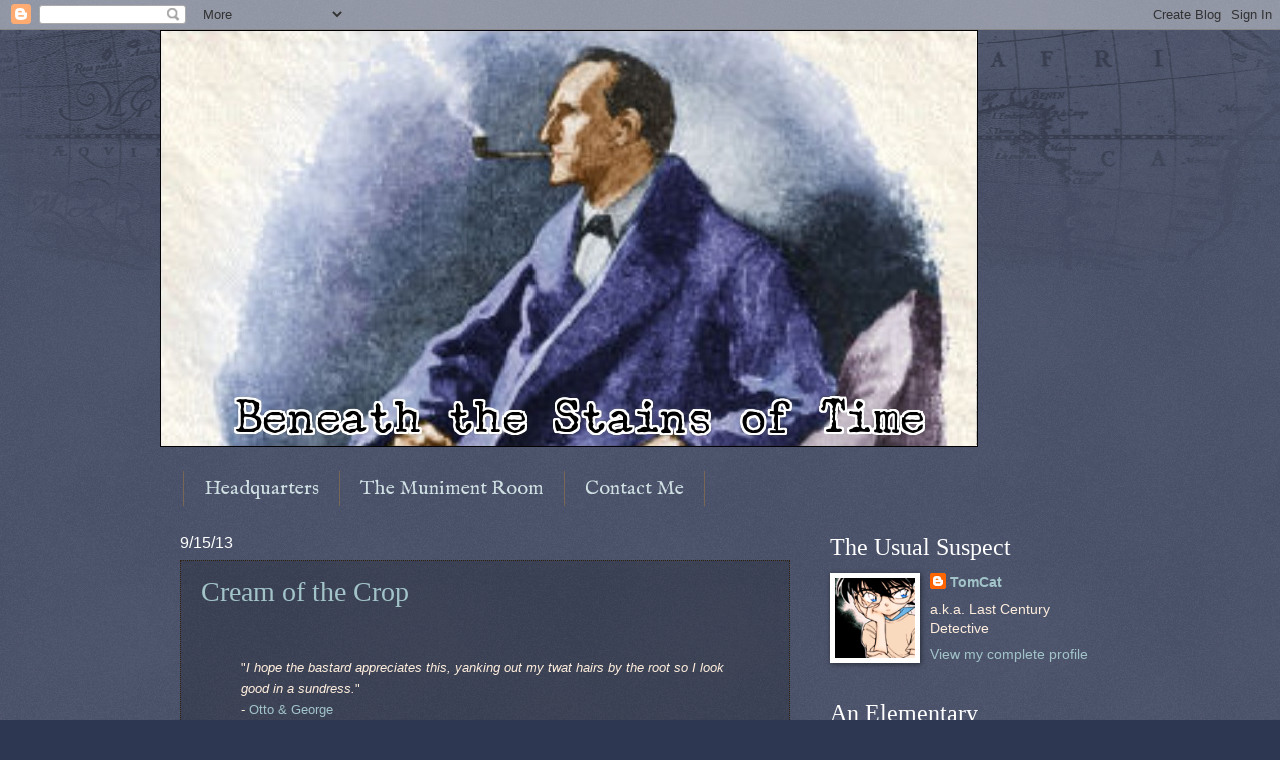

--- FILE ---
content_type: text/html; charset=UTF-8
request_url: https://moonlight-detective.blogspot.com/2013/09/
body_size: 54486
content:
<!DOCTYPE html>
<html class='v2' dir='ltr' lang='en'>
<head>
<link href='https://www.blogger.com/static/v1/widgets/335934321-css_bundle_v2.css' rel='stylesheet' type='text/css'/>
<meta content='width=1100' name='viewport'/>
<meta content='text/html; charset=UTF-8' http-equiv='Content-Type'/>
<meta content='blogger' name='generator'/>
<link href='https://moonlight-detective.blogspot.com/favicon.ico' rel='icon' type='image/x-icon'/>
<link href='http://moonlight-detective.blogspot.com/2013/09/' rel='canonical'/>
<link rel="alternate" type="application/atom+xml" title="Beneath the Stains of Time - Atom" href="https://moonlight-detective.blogspot.com/feeds/posts/default" />
<link rel="alternate" type="application/rss+xml" title="Beneath the Stains of Time - RSS" href="https://moonlight-detective.blogspot.com/feeds/posts/default?alt=rss" />
<link rel="service.post" type="application/atom+xml" title="Beneath the Stains of Time - Atom" href="https://www.blogger.com/feeds/5516189026477178777/posts/default" />
<!--Can't find substitution for tag [blog.ieCssRetrofitLinks]-->
<meta content='http://moonlight-detective.blogspot.com/2013/09/' property='og:url'/>
<meta content='Beneath the Stains of Time' property='og:title'/>
<meta content='' property='og:description'/>
<title>Beneath the Stains of Time: September 2013</title>
<style type='text/css'>@font-face{font-family:'IM Fell English';font-style:normal;font-weight:400;font-display:swap;src:url(//fonts.gstatic.com/s/imfellenglish/v14/Ktk1ALSLW8zDe0rthJysWrnLsAzHEKOYd4xI5g.woff2)format('woff2');unicode-range:U+0000-00FF,U+0131,U+0152-0153,U+02BB-02BC,U+02C6,U+02DA,U+02DC,U+0304,U+0308,U+0329,U+2000-206F,U+20AC,U+2122,U+2191,U+2193,U+2212,U+2215,U+FEFF,U+FFFD;}</style>
<style id='page-skin-1' type='text/css'><!--
/*
-----------------------------------------------
Blogger Template Style
Name:     Watermark
Designer: Blogger
URL:      www.blogger.com
----------------------------------------------- */
/* Use this with templates/1ktemplate-*.html */
/* Content
----------------------------------------------- */
body {
font: normal normal 15px Arial, Tahoma, Helvetica, FreeSans, sans-serif;
color: #ffeedd;
background: #2e3752 url(https://resources.blogblog.com/blogblog/data/1kt/watermark/body_background_navigator.png) repeat scroll top left;
}
html body .content-outer {
min-width: 0;
max-width: 100%;
width: 100%;
}
.content-outer {
font-size: 92%;
}
a:link {
text-decoration:none;
color: #a2c4c9;
}
a:visited {
text-decoration:none;
color: #a2c4c9;
}
a:hover {
text-decoration:underline;
color: #7396b4;
}
.body-fauxcolumns .cap-top {
margin-top: 30px;
background: transparent url(https://resources.blogblog.com/blogblog/data/1kt/watermark/body_overlay_navigator.png) no-repeat scroll top center;
height: 256px;
}
.content-inner {
padding: 0;
}
/* Header
----------------------------------------------- */
.header-inner .Header .titlewrapper,
.header-inner .Header .descriptionwrapper {
padding-left: 20px;
padding-right: 20px;
}
.Header h1 {
font: normal normal 60px Georgia, Utopia, 'Palatino Linotype', Palatino, serif;
color: #ffffff;
text-shadow: 2px 2px rgba(0, 0, 0, .1);
}
.Header h1 a {
color: #ffffff;
}
.Header .description {
font-size: 140%;
color: #aa9988;
}
/* Tabs
----------------------------------------------- */
.tabs-inner .section {
margin: 0 20px;
}
.tabs-inner .PageList, .tabs-inner .LinkList, .tabs-inner .Labels {
margin-left: -11px;
margin-right: -11px;
background-color: transparent;
border-top: 0 solid #ffffff;
border-bottom: 0 solid #ffffff;
-moz-box-shadow: 0 0 0 rgba(0, 0, 0, .3);
-webkit-box-shadow: 0 0 0 rgba(0, 0, 0, .3);
-goog-ms-box-shadow: 0 0 0 rgba(0, 0, 0, .3);
box-shadow: 0 0 0 rgba(0, 0, 0, .3);
}
.tabs-inner .PageList .widget-content,
.tabs-inner .LinkList .widget-content,
.tabs-inner .Labels .widget-content {
margin: -3px -11px;
background: transparent none  no-repeat scroll right;
}
.tabs-inner .widget ul {
padding: 2px 25px;
max-height: 34px;
background: transparent none no-repeat scroll left;
}
.tabs-inner .widget li {
border: none;
}
.tabs-inner .widget li a {
display: inline-block;
padding: .25em 1em;
font: normal normal 20px IM Fell English;
color: #d0e0e3;
border-right: 1px solid #776655;
}
.tabs-inner .widget li:first-child a {
border-left: 1px solid #776655;
}
.tabs-inner .widget li.selected a, .tabs-inner .widget li a:hover {
color: #ffffff;
}
/* Headings
----------------------------------------------- */
h2 {
font: normal normal 24px Georgia, Utopia, 'Palatino Linotype', Palatino, serif;
color: #ffffff;
margin: 0 0 .5em;
}
h2.date-header {
font: normal normal 16px Arial, Tahoma, Helvetica, FreeSans, sans-serif;
color: #ffffff;
}
/* Main
----------------------------------------------- */
.main-inner .column-center-inner,
.main-inner .column-left-inner,
.main-inner .column-right-inner {
padding: 0 5px;
}
.main-outer {
margin-top: 0;
background: transparent none no-repeat scroll top left;
}
.main-inner {
padding-top: 30px;
}
.main-cap-top {
position: relative;
}
.main-cap-top .cap-right {
position: absolute;
height: 0;
width: 100%;
bottom: 0;
background: transparent none repeat-x scroll bottom center;
}
.main-cap-top .cap-left {
position: absolute;
height: 245px;
width: 280px;
right: 0;
bottom: 0;
background: transparent none no-repeat scroll bottom left;
}
/* Posts
----------------------------------------------- */
.post-outer {
padding: 15px 20px;
margin: 0 0 25px;
background: transparent url(https://resources.blogblog.com/blogblog/data/1kt/watermark/post_background_navigator.png) repeat scroll top left;
_background-image: none;
border: dotted 1px #332211;
-moz-box-shadow: 0 0 0 rgba(0, 0, 0, .1);
-webkit-box-shadow: 0 0 0 rgba(0, 0, 0, .1);
-goog-ms-box-shadow: 0 0 0 rgba(0, 0, 0, .1);
box-shadow: 0 0 0 rgba(0, 0, 0, .1);
}
h3.post-title {
font: normal normal 28px Georgia, Utopia, 'Palatino Linotype', Palatino, serif;
margin: 0;
}
.comments h4 {
font: normal normal 28px Georgia, Utopia, 'Palatino Linotype', Palatino, serif;
margin: 1em 0 0;
}
.post-body {
font-size: 105%;
line-height: 1.5;
position: relative;
}
.post-header {
margin: 0 0 1em;
color: #f3f3f3;
}
.post-footer {
margin: 10px 0 0;
padding: 10px 0 0;
color: #f3f3f3;
border-top: dashed 1px #998877;
}
#blog-pager {
font-size: 140%
}
#comments .comment-author {
padding-top: 1.5em;
border-top: dashed 1px #998877;
background-position: 0 1.5em;
}
#comments .comment-author:first-child {
padding-top: 0;
border-top: none;
}
.avatar-image-container {
margin: .2em 0 0;
}
/* Comments
----------------------------------------------- */
.comments .comments-content .icon.blog-author {
background-repeat: no-repeat;
background-image: url([data-uri]);
}
.comments .comments-content .loadmore a {
border-top: 1px solid #998877;
border-bottom: 1px solid #998877;
}
.comments .continue {
border-top: 2px solid #998877;
}
/* Widgets
----------------------------------------------- */
.widget ul, .widget #ArchiveList ul.flat {
padding: 0;
list-style: none;
}
.widget ul li, .widget #ArchiveList ul.flat li {
padding: .35em 0;
text-indent: 0;
border-top: dashed 1px #998877;
}
.widget ul li:first-child, .widget #ArchiveList ul.flat li:first-child {
border-top: none;
}
.widget .post-body ul {
list-style: disc;
}
.widget .post-body ul li {
border: none;
}
.widget .zippy {
color: #998877;
}
.post-body img, .post-body .tr-caption-container, .Profile img, .Image img,
.BlogList .item-thumbnail img {
padding: 5px;
background: #fff;
-moz-box-shadow: 1px 1px 5px rgba(0, 0, 0, .5);
-webkit-box-shadow: 1px 1px 5px rgba(0, 0, 0, .5);
-goog-ms-box-shadow: 1px 1px 5px rgba(0, 0, 0, .5);
box-shadow: 1px 1px 5px rgba(0, 0, 0, .5);
}
.post-body img, .post-body .tr-caption-container {
padding: 8px;
}
.post-body .tr-caption-container {
color: #333333;
}
.post-body .tr-caption-container img {
padding: 0;
background: transparent;
border: none;
-moz-box-shadow: 0 0 0 rgba(0, 0, 0, .1);
-webkit-box-shadow: 0 0 0 rgba(0, 0, 0, .1);
-goog-ms-box-shadow: 0 0 0 rgba(0, 0, 0, .1);
box-shadow: 0 0 0 rgba(0, 0, 0, .1);
}
/* Footer
----------------------------------------------- */
.footer-outer {
color:#ffeedd;
background: #2e3752 url(https://resources.blogblog.com/blogblog/data/1kt/watermark/body_background_navigator.png) repeat scroll top left;
}
.footer-outer a {
color: #a2c4c9;
}
.footer-outer a:visited {
color: #a2c4c9;
}
.footer-outer a:hover {
color: #7396b4;
}
.footer-outer .widget h2 {
color: #ffffff;
}
/* Mobile
----------------------------------------------- */
body.mobile  {
background-size: 100% auto;
}
.mobile .body-fauxcolumn-outer {
background: transparent none repeat scroll top left;
}
html .mobile .mobile-date-outer {
border-bottom: none;
background: transparent url(https://resources.blogblog.com/blogblog/data/1kt/watermark/post_background_navigator.png) repeat scroll top left;
_background-image: none;
margin-bottom: 10px;
}
.mobile .main-inner .date-outer {
padding: 0;
}
.mobile .main-inner .date-header {
margin: 10px;
}
.mobile .main-cap-top {
z-index: -1;
}
.mobile .content-outer {
font-size: 100%;
}
.mobile .post-outer {
padding: 10px;
}
.mobile .main-cap-top .cap-left {
background: transparent none no-repeat scroll bottom left;
}
.mobile .body-fauxcolumns .cap-top {
margin: 0;
}
.mobile-link-button {
background: transparent url(https://resources.blogblog.com/blogblog/data/1kt/watermark/post_background_navigator.png) repeat scroll top left;
}
.mobile-link-button a:link, .mobile-link-button a:visited {
color: #a2c4c9;
}
.mobile-index-date .date-header {
color: #ffffff;
}
.mobile-index-contents {
color: #ffeedd;
}
.mobile .tabs-inner .section {
margin: 0;
}
.mobile .tabs-inner .PageList {
margin-left: 0;
margin-right: 0;
}
.mobile .tabs-inner .PageList .widget-content {
margin: 0;
color: #ffffff;
background: transparent url(https://resources.blogblog.com/blogblog/data/1kt/watermark/post_background_navigator.png) repeat scroll top left;
}
.mobile .tabs-inner .PageList .widget-content .pagelist-arrow {
border-left: 1px solid #776655;
}

--></style>
<style id='template-skin-1' type='text/css'><!--
body {
min-width: 960px;
}
.content-outer, .content-fauxcolumn-outer, .region-inner {
min-width: 960px;
max-width: 960px;
_width: 960px;
}
.main-inner .columns {
padding-left: 0;
padding-right: 310px;
}
.main-inner .fauxcolumn-center-outer {
left: 0;
right: 310px;
/* IE6 does not respect left and right together */
_width: expression(this.parentNode.offsetWidth -
parseInt("0") -
parseInt("310px") + 'px');
}
.main-inner .fauxcolumn-left-outer {
width: 0;
}
.main-inner .fauxcolumn-right-outer {
width: 310px;
}
.main-inner .column-left-outer {
width: 0;
right: 100%;
margin-left: -0;
}
.main-inner .column-right-outer {
width: 310px;
margin-right: -310px;
}
#layout {
min-width: 0;
}
#layout .content-outer {
min-width: 0;
width: 800px;
}
#layout .region-inner {
min-width: 0;
width: auto;
}
body#layout div.add_widget {
padding: 8px;
}
body#layout div.add_widget a {
margin-left: 32px;
}
--></style>
<link href='https://www.blogger.com/dyn-css/authorization.css?targetBlogID=5516189026477178777&amp;zx=4d68cc55-7316-4146-83df-0463cee30583' media='none' onload='if(media!=&#39;all&#39;)media=&#39;all&#39;' rel='stylesheet'/><noscript><link href='https://www.blogger.com/dyn-css/authorization.css?targetBlogID=5516189026477178777&amp;zx=4d68cc55-7316-4146-83df-0463cee30583' rel='stylesheet'/></noscript>
<meta name='google-adsense-platform-account' content='ca-host-pub-1556223355139109'/>
<meta name='google-adsense-platform-domain' content='blogspot.com'/>

</head>
<body class='loading variant-navigator'>
<div class='navbar section' id='navbar' name='Navbar'><div class='widget Navbar' data-version='1' id='Navbar1'><script type="text/javascript">
    function setAttributeOnload(object, attribute, val) {
      if(window.addEventListener) {
        window.addEventListener('load',
          function(){ object[attribute] = val; }, false);
      } else {
        window.attachEvent('onload', function(){ object[attribute] = val; });
      }
    }
  </script>
<div id="navbar-iframe-container"></div>
<script type="text/javascript" src="https://apis.google.com/js/platform.js"></script>
<script type="text/javascript">
      gapi.load("gapi.iframes:gapi.iframes.style.bubble", function() {
        if (gapi.iframes && gapi.iframes.getContext) {
          gapi.iframes.getContext().openChild({
              url: 'https://www.blogger.com/navbar/5516189026477178777?origin\x3dhttps://moonlight-detective.blogspot.com',
              where: document.getElementById("navbar-iframe-container"),
              id: "navbar-iframe"
          });
        }
      });
    </script><script type="text/javascript">
(function() {
var script = document.createElement('script');
script.type = 'text/javascript';
script.src = '//pagead2.googlesyndication.com/pagead/js/google_top_exp.js';
var head = document.getElementsByTagName('head')[0];
if (head) {
head.appendChild(script);
}})();
</script>
</div></div>
<div class='body-fauxcolumns'>
<div class='fauxcolumn-outer body-fauxcolumn-outer'>
<div class='cap-top'>
<div class='cap-left'></div>
<div class='cap-right'></div>
</div>
<div class='fauxborder-left'>
<div class='fauxborder-right'></div>
<div class='fauxcolumn-inner'>
</div>
</div>
<div class='cap-bottom'>
<div class='cap-left'></div>
<div class='cap-right'></div>
</div>
</div>
</div>
<div class='content'>
<div class='content-fauxcolumns'>
<div class='fauxcolumn-outer content-fauxcolumn-outer'>
<div class='cap-top'>
<div class='cap-left'></div>
<div class='cap-right'></div>
</div>
<div class='fauxborder-left'>
<div class='fauxborder-right'></div>
<div class='fauxcolumn-inner'>
</div>
</div>
<div class='cap-bottom'>
<div class='cap-left'></div>
<div class='cap-right'></div>
</div>
</div>
</div>
<div class='content-outer'>
<div class='content-cap-top cap-top'>
<div class='cap-left'></div>
<div class='cap-right'></div>
</div>
<div class='fauxborder-left content-fauxborder-left'>
<div class='fauxborder-right content-fauxborder-right'></div>
<div class='content-inner'>
<header>
<div class='header-outer'>
<div class='header-cap-top cap-top'>
<div class='cap-left'></div>
<div class='cap-right'></div>
</div>
<div class='fauxborder-left header-fauxborder-left'>
<div class='fauxborder-right header-fauxborder-right'></div>
<div class='region-inner header-inner'>
<div class='header section' id='header' name='Header'><div class='widget Header' data-version='1' id='Header1'>
<div id='header-inner'>
<a href='https://moonlight-detective.blogspot.com/' style='display: block'>
<img alt='Beneath the Stains of Time' height='417px; ' id='Header1_headerimg' src='https://blogger.googleusercontent.com/img/b/R29vZ2xl/AVvXsEhoS3DHtf82mEAYqP_UF4kdHyG5Zf8p8NBNlpZdMmlqjpNYvvtwobaIdO-AwpQWwnTgAOlke7MBo1ZuYty4eosUWp-vlzLCDzamlRmJDEnWmzjshXfqFkdylnFEziroRmlFgqwWNIOojT4/s1600/nuTHD1491058950.jpg' style='display: block' width='818px; '/>
</a>
<div class='descriptionwrapper'>
<p class='description'><span>
</span></p>
</div>
</div>
</div></div>
</div>
</div>
<div class='header-cap-bottom cap-bottom'>
<div class='cap-left'></div>
<div class='cap-right'></div>
</div>
</div>
</header>
<div class='tabs-outer'>
<div class='tabs-cap-top cap-top'>
<div class='cap-left'></div>
<div class='cap-right'></div>
</div>
<div class='fauxborder-left tabs-fauxborder-left'>
<div class='fauxborder-right tabs-fauxborder-right'></div>
<div class='region-inner tabs-inner'>
<div class='tabs section' id='crosscol' name='Cross-Column'><div class='widget PageList' data-version='1' id='PageList1'>
<div class='widget-content'>
<ul>
<li>
<a href='https://moonlight-detective.blogspot.com/'>Headquarters</a>
</li>
<li>
<a href='https://moonlight-detective.blogspot.com/p/the-muniment-room.html'>The Muniment Room</a>
</li>
<li>
<a href='https://moonlight-detective.blogspot.com/p/contact-me.html'>Contact Me</a>
</li>
</ul>
<div class='clear'></div>
</div>
</div></div>
<div class='tabs no-items section' id='crosscol-overflow' name='Cross-Column 2'></div>
</div>
</div>
<div class='tabs-cap-bottom cap-bottom'>
<div class='cap-left'></div>
<div class='cap-right'></div>
</div>
</div>
<div class='main-outer'>
<div class='main-cap-top cap-top'>
<div class='cap-left'></div>
<div class='cap-right'></div>
</div>
<div class='fauxborder-left main-fauxborder-left'>
<div class='fauxborder-right main-fauxborder-right'></div>
<div class='region-inner main-inner'>
<div class='columns fauxcolumns'>
<div class='fauxcolumn-outer fauxcolumn-center-outer'>
<div class='cap-top'>
<div class='cap-left'></div>
<div class='cap-right'></div>
</div>
<div class='fauxborder-left'>
<div class='fauxborder-right'></div>
<div class='fauxcolumn-inner'>
</div>
</div>
<div class='cap-bottom'>
<div class='cap-left'></div>
<div class='cap-right'></div>
</div>
</div>
<div class='fauxcolumn-outer fauxcolumn-left-outer'>
<div class='cap-top'>
<div class='cap-left'></div>
<div class='cap-right'></div>
</div>
<div class='fauxborder-left'>
<div class='fauxborder-right'></div>
<div class='fauxcolumn-inner'>
</div>
</div>
<div class='cap-bottom'>
<div class='cap-left'></div>
<div class='cap-right'></div>
</div>
</div>
<div class='fauxcolumn-outer fauxcolumn-right-outer'>
<div class='cap-top'>
<div class='cap-left'></div>
<div class='cap-right'></div>
</div>
<div class='fauxborder-left'>
<div class='fauxborder-right'></div>
<div class='fauxcolumn-inner'>
</div>
</div>
<div class='cap-bottom'>
<div class='cap-left'></div>
<div class='cap-right'></div>
</div>
</div>
<!-- corrects IE6 width calculation -->
<div class='columns-inner'>
<div class='column-center-outer'>
<div class='column-center-inner'>
<div class='main section' id='main' name='Main'><div class='widget Blog' data-version='1' id='Blog1'>
<div class='blog-posts hfeed'>

          <div class="date-outer">
        
<h2 class='date-header'><span>9/15/13</span></h2>

          <div class="date-posts">
        
<div class='post-outer'>
<div class='post hentry uncustomized-post-template' itemprop='blogPost' itemscope='itemscope' itemtype='http://schema.org/BlogPosting'>
<meta content='https://blogger.googleusercontent.com/img/b/R29vZ2xl/AVvXsEg4iGwb1lk-0VkyrqSJrB2skKpYB_G8q2VK8UxgZNZp11EFlzLljZQLJCelWUTbMRPvSmJaUqueDc1PHYzucS5QBvbl-5mrDWZXpYawXFdj9GjfrSLOUOmDVgwPdsPx_plMWUfp9HmA_lk/s400/dell0087.jpg' itemprop='image_url'/>
<meta content='5516189026477178777' itemprop='blogId'/>
<meta content='1133579207187465489' itemprop='postId'/>
<a name='1133579207187465489'></a>
<h3 class='post-title entry-title' itemprop='name'>
<a href='https://moonlight-detective.blogspot.com/2013/09/cream-of-crop.html'>Cream of the Crop </a>
</h3>
<div class='post-header'>
<div class='post-header-line-1'></div>
</div>
<div class='post-body entry-content' id='post-body-1133579207187465489' itemprop='description articleBody'>
<!--[if gte mso 9]><xml>
 <w:WordDocument>
  <w:View>Normal</w:View>
  <w:Zoom>0</w:Zoom>
  <w:HyphenationZone>21</w:HyphenationZone>
  <w:DoNotOptimizeForBrowser/>
 </w:WordDocument>
</xml><![endif]-->

<br />
<blockquote class="tr_bq">
<div class="MsoBodyText">
<span style="font-size: small;"><span style="font-family: &quot;Helvetica Neue&quot;,Arial,Helvetica,sans-serif;"><span lang="EN-US"><!--[if gte mso 9]><xml>
 <w:WordDocument>
  <w:View>Normal</w:View>
  <w:Zoom>0</w:Zoom>
  <w:HyphenationZone>21</w:HyphenationZone>
  <w:DoNotOptimizeForBrowser/>
 </w:WordDocument>
</xml><![endif]--><span>"<i>I</i></span></span><i><span lang="EN-US"><span><i> hope the bastard appreciates this, yanking out my twat hairs by
the root so I look good in a sundress</i>.</span></span></i><span lang="EN-US"><span>"</span></span></span></span></div>
<div class="MsoBodyText">
<span style="font-size: small;"><span style="font-family: &quot;Helvetica Neue&quot;,Arial,Helvetica,sans-serif;"><span lang="EN-US"><span>- <a href="http://en.wikipedia.org/wiki/Otto_%26_George">Otto &amp; George</a>&nbsp;</span></span><i><span lang="EN-US"> </span></i></span></span></div>
</blockquote>
<div class="MsoBodyText">
<span style="font-size: small;"><span style="font-family: &quot;Helvetica Neue&quot;,Arial,Helvetica,sans-serif;"><i><span lang="EN-US">Painted for the Kill</span></i><span lang="EN-US"> (1943) was the first of only three (comedic) mystery novels by
Russian born <a href="http://gadetection.pbworks.com/w/page/7930255/Cores%2C%20Lucy">Lucy Cores</a>, whose family packed up and left their home country
behind after the Communist Revolution &#8211; hiding out in Poland and France before
arriving in the United States in 1921. There they made themselves a new home
and, twenty odd years later, Cores achieved the American dream by adding her
name to one of the grandest pillars of human civilization with the publication
of her first detective novel. </span></span></span></div>
<span style="font-size: small;"><span style="font-family: &quot;Helvetica Neue&quot;,Arial,Helvetica,sans-serif;">

</span></span><div class="MsoBodyText">
<br /></div>
<span style="font-size: small;"><span style="font-family: &quot;Helvetica Neue&quot;,Arial,Helvetica,sans-serif;">

</span></span><div class="separator" style="clear: both; text-align: center;">
<a href="https://blogger.googleusercontent.com/img/b/R29vZ2xl/AVvXsEg4iGwb1lk-0VkyrqSJrB2skKpYB_G8q2VK8UxgZNZp11EFlzLljZQLJCelWUTbMRPvSmJaUqueDc1PHYzucS5QBvbl-5mrDWZXpYawXFdj9GjfrSLOUOmDVgwPdsPx_plMWUfp9HmA_lk/s1600/dell0087.jpg" imageanchor="1" style="clear: left; float: left; margin-bottom: 1em; margin-right: 1em;"><img border="0" height="400" src="https://blogger.googleusercontent.com/img/b/R29vZ2xl/AVvXsEg4iGwb1lk-0VkyrqSJrB2skKpYB_G8q2VK8UxgZNZp11EFlzLljZQLJCelWUTbMRPvSmJaUqueDc1PHYzucS5QBvbl-5mrDWZXpYawXFdj9GjfrSLOUOmDVgwPdsPx_plMWUfp9HmA_lk/s400/dell0087.jpg" width="258" /></a></div>
<div class="MsoBodyText">
<span style="font-size: small;"><span style="font-family: &quot;Helvetica Neue&quot;,Arial,Helvetica,sans-serif;"><span lang="EN-US">The center of commotion and many <i>shenanigans</i>
in <i>Painted for the Kill</i> is The House of Lais, a beauty salon patronized
by the upper crust of New York's socialite, which is ruled over by Lais
Karaides and her reign resembles that of a small-country dictator. Every
morning, at 8:30 sharp, there's a mandatory pep talk before the store opens and
the store-manager, Mlle. Illona, drills home the pointers on how to behave
towards customers and the importance of brand loyalty. If this book would
not pre-date George Orwell's <a href="http://en.wikipedia.org/wiki/Nineteen_Eighty-Four"><i>Nineteen Eighty-Four</i></a> (1949), I would've
suspected Cores of spoofing the Stalinist shadow of Big Brother. That very
same, dark shadow that caused her family to fled her home... Just a coincidence
or the ghost of Harry Stephen Keeler. Moving on. </span></span></span></div>
<span style="font-size: small;"><span style="font-family: &quot;Helvetica Neue&quot;,Arial,Helvetica,sans-serif;">

</span></span><div class="MsoBodyText">
<br /></div>
<span style="font-size: small;"><span style="font-family: &quot;Helvetica Neue&quot;,Arial,Helvetica,sans-serif;">

</span></span><div class="MsoBodyText">
<span style="font-size: small;"><span style="font-family: &quot;Helvetica Neue&quot;,Arial,Helvetica,sans-serif;"><span lang="EN-US">Cores satirizes everyone and everything,
however, it&#8217;s not a mere comedy of manners and more closely related to the Van
Dine-Queen School of Detection. The story is set in New York among the upper
denizens of the city and the scene of the crime is a building, The House of
Lais, consisting of multiple floors, through which characters move around &#8211; movements
which are analyzed and scrutinized. There's a tour of the inner workings of the
company. And the detectives are essentially amateurs who quickly develop a friendly
relationship with the official police force, in this case Police Captain Andrew Torrent, but
the exception here is that they aren't </span></span></span><span style="font-size: small;"><span style="font-family: &quot;Helvetica Neue&quot;,Arial,Helvetica,sans-serif;"><span lang="EN-US">dilettante amateurs killing time by
snooping around a fresh crime scene for clues. </span></span></span></div>
<span style="font-size: small;"><span style="font-family: &quot;Helvetica Neue&quot;,Arial,Helvetica,sans-serif;">

</span></span><div class="MsoBodyText">
<br /></div>
<span style="font-size: small;"><span style="font-family: &quot;Helvetica Neue&quot;,Arial,Helvetica,sans-serif;">

</span></span><div class="MsoBodyText">
<span style="font-size: small;"><span style="font-family: &quot;Helvetica Neue&quot;,Arial,Helvetica,sans-serif;"><span lang="EN-US">Tony Ney is the dark-haired exercise
director at Lais and Eric Skeets writes copy for the advertisement department,
normally two completely segregated floors, and as to be expected, there's a mutual
interest in one another. There developing relationship gives the story ties to
the mystery solving couples. As a matter of fact, I was reminded at times of
<a href="http://moonlight-detective.blogspot.com/search/label/Kelley%20Roos">Kelley Roos</a>' debut novel, <i>Made Up to Kill</i> (1940), in which Jeff and
Haila Troy were engaged and secured a supporting role in a Broadway play &#8211;
where murder quickly ensued. Except here the glitter and glamour of the theatre
are replaced with the luxurious surrounding of an expensive beauty salon, where
the daily routine is disturbed when Lili Michaud, a famous French movie star/refugee, drops in for a special treatment with the Winogradow mudpack. </span></span></span></div>
<span style="font-size: small;"><span style="font-family: &quot;Helvetica Neue&quot;,Arial,Helvetica,sans-serif;">

</span></span><div class="MsoBodyText">
<br /></div>
<span style="font-size: small;"><span style="font-family: &quot;Helvetica Neue&quot;,Arial,Helvetica,sans-serif;">

</span></span><div class="MsoBodyText">
<span style="font-size: small;"><span style="font-family: &quot;Helvetica Neue&quot;,Arial,Helvetica,sans-serif;"><span lang="EN-US">Before <i>Painted for the Kill</i> morphs
into mystery, the hustle and bustle at the beauty salon reminded me of British
comedy series like <a href="http://en.wikipedia.org/wiki/Are_You_Being_Served%3F"><i>Are You Being Served?</i></a> So imagine my surprise when
Eric Skeets channels Mrs. Slocombe when visiting Tony's apartment and meets
Tony's gray Persian, Tom Jones, and remarks "<i>nice pussy</i>," adding, "<i>you
and I are going to be great friends, ha, ha</i>." The humor is otherwise more sophisticated
than that and Tom shows his disapproval of Eric by favoring Captain Torrent. </span></span></span></div>
<span style="font-size: small;"><span style="font-family: &quot;Helvetica Neue&quot;,Arial,Helvetica,sans-serif;">

</span></span><div class="MsoBodyText">
<br /></div>
<span style="font-size: small;"><span style="font-family: &quot;Helvetica Neue&quot;,Arial,Helvetica,sans-serif;">

</span></span><table cellpadding="0" cellspacing="0" class="tr-caption-container" style="float: right; margin-left: 1em; text-align: right;"><tbody>
<tr><td style="text-align: center;"><a href="https://blogger.googleusercontent.com/img/b/R29vZ2xl/AVvXsEgcrd1z42ucQiJVb_pPDuwR-GgXKK-DXqIBDBH1mcniDXgnR4GCfXC6bQBtqkYolR_YVlM3AZTCfncRDFqaGES3PPMeyEoE_AXurnjVLkamT6PgP-2vqYeuErp9QSmxRfGHHPcBiY4qB-Y/s1600/dell0087back.jpg" imageanchor="1" style="clear: right; margin-bottom: 1em; margin-left: auto; margin-right: auto;"><img border="0" height="400" src="https://blogger.googleusercontent.com/img/b/R29vZ2xl/AVvXsEgcrd1z42ucQiJVb_pPDuwR-GgXKK-DXqIBDBH1mcniDXgnR4GCfXC6bQBtqkYolR_YVlM3AZTCfncRDFqaGES3PPMeyEoE_AXurnjVLkamT6PgP-2vqYeuErp9QSmxRfGHHPcBiY4qB-Y/s400/dell0087back.jpg" width="251" /></a></td></tr>
<tr><td class="tr-caption" style="text-align: center;"><span style="font-family: &quot;Helvetica Neue&quot;,Arial,Helvetica,sans-serif;"><b>BAD PUN ALERT!:</b> Beauty Sleeps &amp; Dirt Maps</span></td></tr>
</tbody></table>
<div class="MsoBodyText">
<span style="font-size: small;"><span style="font-family: &quot;Helvetica Neue&quot;,Arial,Helvetica,sans-serif;"><span lang="EN-US">Anyhow, Lili Michaud has been left alone
in a private-room with a mudpack on her face and quickly fell asleep, but after
a while they found out that she's dead and a police investigation reveals that
the cause of death was a <i>jujitsu</i>-like blow to the throat.&nbsp;</span></span></span></div>
<div class="MsoBodyText">
<br /></div>
<div class="MsoBodyText">
<span style="font-size: small;"><span style="font-family: &quot;Helvetica Neue&quot;,Arial,Helvetica,sans-serif;"><span lang="EN-US">A murder is
feared to be disastrous for business, considering they could only just prevent
the press hounds, who followed Lili around, from having an exclusive photo-op
with the corpse, but they're booked full the next day &#8211; some of them even
insisting on being massaged and mudded up in the "Murder Room." Satirizing
continues when the detectives, official and non-official, are making up the
balance and conclude that, while people had opportunities, they lacked a good
motive for the murder of someone who was practically a stranger to them. Their
problem is apparently solved when someone else dies under circumstances that
appear so identical that it must be another murder, however, the throat of this
body is not crushed. Did the murderer's heart succumb under the strain of a
guilty conscience? Suicide? Or was it murder after all? And did murder become a
little bit more careful? </span></span></span></div>
<span style="font-size: small;"><span style="font-family: &quot;Helvetica Neue&quot;,Arial,Helvetica,sans-serif;">

</span></span><div class="MsoBodyText">
<br /></div>
<span style="font-size: small;"><span style="font-family: &quot;Helvetica Neue&quot;,Arial,Helvetica,sans-serif;">

</span></span><div class="MsoBodyText">
<span style="font-size: small;"><span style="font-family: &quot;Helvetica Neue&quot;,Arial,Helvetica,sans-serif;"><span lang="EN-US">When the cause of death is revealed I
immediately recognized it as a red herring, if Cores hadn't been too careless
in revealing the solution and had withheld vital information, because it
suggests a solution that genre savvy readers will be more than familiar with.
<a href="http://gadetection.pbworks.com/w/page/7930277/Crispin%2C%20Edmund">Edmund Crispin</a> and <a href="http://gadetection.pbworks.com/w/page/7930046/Blake%2C%20Nicholas">Nicholas Blake</a> wrote two of the better-known examples and if
you know your classics, you'll know what I mean when you read the book. I had
to reject it because it didn't tally with the information from the story and
the actual solution was therefore much better in that it was more original and the
arrival came through some well-clued detective work. The solution (and the
story as a whole) makes <i>Painted for the Kill</i> also literary ancestor of
<a href="http://moonlight-detective.blogspot.com/search/label/Herbert%20Resnicow">Herbert Resnicow</a>'s Alexander and Norma Gold mysteries. So the only complaint I
could possibly have is that Lucy Cores did not went all the way and found a way
to this closed-circle of suspects into a bone-fide locked room mystery. Lets
call it a cosmetic imperfection in an otherwise excellent mystery. </span></span></span></div>
<span style="font-size: small;"><span style="font-family: &quot;Helvetica Neue&quot;,Arial,Helvetica,sans-serif;">

</span></span><div class="MsoBodyText">
<br /></div>
<span style="font-size: small;"><span style="font-family: &quot;Helvetica Neue&quot;,Arial,Helvetica,sans-serif;">

<span>That
leaves us with one unanswered question though: did the Cores family smuggle a
time-viewing crystal out of Russia to keep themselves entertained with
futuristic pop-culture and prepare for their new lives in America?&nbsp; <span><br /></span></span></span></span>
<div style='clear: both;'></div>
</div>
<div class='post-footer'>
<div class='post-footer-line post-footer-line-1'>
<span class='post-author vcard'>
Geplaatst door
<span class='fn' itemprop='author' itemscope='itemscope' itemtype='http://schema.org/Person'>
<meta content='https://www.blogger.com/profile/03415176301265218101' itemprop='url'/>
<a class='g-profile' href='https://www.blogger.com/profile/03415176301265218101' rel='author' title='author profile'>
<span itemprop='name'>TomCat</span>
</a>
</span>
</span>
<span class='post-timestamp'>
on
<meta content='http://moonlight-detective.blogspot.com/2013/09/cream-of-crop.html' itemprop='url'/>
<a class='timestamp-link' href='https://moonlight-detective.blogspot.com/2013/09/cream-of-crop.html' rel='bookmark' title='permanent link'><abbr class='published' itemprop='datePublished' title='2013-09-15T22:18:00+02:00'>9/15/2013</abbr></a>
</span>
<span class='post-comment-link'>
<a class='comment-link' href='https://moonlight-detective.blogspot.com/2013/09/cream-of-crop.html#comment-form' onclick=''>
2 comments:
  </a>
</span>
<span class='post-icons'>
<span class='item-control blog-admin pid-1057844653'>
<a href='https://www.blogger.com/post-edit.g?blogID=5516189026477178777&postID=1133579207187465489&from=pencil' title='Edit Post'>
<img alt='' class='icon-action' height='18' src='https://resources.blogblog.com/img/icon18_edit_allbkg.gif' width='18'/>
</a>
</span>
</span>
<div class='post-share-buttons goog-inline-block'>
<a class='goog-inline-block share-button sb-email' href='https://www.blogger.com/share-post.g?blogID=5516189026477178777&postID=1133579207187465489&target=email' target='_blank' title='Email This'><span class='share-button-link-text'>Email This</span></a><a class='goog-inline-block share-button sb-blog' href='https://www.blogger.com/share-post.g?blogID=5516189026477178777&postID=1133579207187465489&target=blog' onclick='window.open(this.href, "_blank", "height=270,width=475"); return false;' target='_blank' title='BlogThis!'><span class='share-button-link-text'>BlogThis!</span></a><a class='goog-inline-block share-button sb-twitter' href='https://www.blogger.com/share-post.g?blogID=5516189026477178777&postID=1133579207187465489&target=twitter' target='_blank' title='Share to X'><span class='share-button-link-text'>Share to X</span></a><a class='goog-inline-block share-button sb-facebook' href='https://www.blogger.com/share-post.g?blogID=5516189026477178777&postID=1133579207187465489&target=facebook' onclick='window.open(this.href, "_blank", "height=430,width=640"); return false;' target='_blank' title='Share to Facebook'><span class='share-button-link-text'>Share to Facebook</span></a><a class='goog-inline-block share-button sb-pinterest' href='https://www.blogger.com/share-post.g?blogID=5516189026477178777&postID=1133579207187465489&target=pinterest' target='_blank' title='Share to Pinterest'><span class='share-button-link-text'>Share to Pinterest</span></a>
</div>
</div>
<div class='post-footer-line post-footer-line-2'>
<span class='post-labels'>
Toe-Tags:
<a href='https://moonlight-detective.blogspot.com/search/label/Dell%20Mapback' rel='tag'>Dell Mapback</a>,
<a href='https://moonlight-detective.blogspot.com/search/label/GAD' rel='tag'>GAD</a>,
<a href='https://moonlight-detective.blogspot.com/search/label/Lucy%20Cores' rel='tag'>Lucy Cores</a>,
<a href='https://moonlight-detective.blogspot.com/search/label/Mystery%20Solving%20Couples' rel='tag'>Mystery Solving Couples</a>
</span>
</div>
<div class='post-footer-line post-footer-line-3'>
<span class='post-location'>
</span>
</div>
</div>
</div>
</div>

          </div></div>
        

          <div class="date-outer">
        
<h2 class='date-header'><span>9/13/13</span></h2>

          <div class="date-posts">
        
<div class='post-outer'>
<div class='post hentry uncustomized-post-template' itemprop='blogPost' itemscope='itemscope' itemtype='http://schema.org/BlogPosting'>
<meta content='https://blogger.googleusercontent.com/img/b/R29vZ2xl/AVvXsEjUoePLeo1zcOjdXCddumYmoroUQyZhB5IcwCwDR9Nmd_4wHX4eRRsmdjttuv2b_Slm9d094pG-PBEJhEBNbXEudD9LWzdqg3sGshQcrn8uQYRFl3jPN4Z_RB4OKPfof0bGe1Nl-TrCWqg/s320/Benevent_Treasure.jpg' itemprop='image_url'/>
<meta content='5516189026477178777' itemprop='blogId'/>
<meta content='7534405302982958658' itemprop='postId'/>
<a name='7534405302982958658'></a>
<h3 class='post-title entry-title' itemprop='name'>
<a href='https://moonlight-detective.blogspot.com/2013/09/stuff-of-dead.html'>Stuff of the Dead </a>
</h3>
<div class='post-header'>
<div class='post-header-line-1'></div>
</div>
<div class='post-body entry-content' id='post-body-7534405302982958658' itemprop='description articleBody'>
<!--[if gte mso 9]><xml>
 <w:WordDocument>
  <w:View>Normal</w:View>
  <w:Zoom>0</w:Zoom>
  <w:HyphenationZone>21</w:HyphenationZone>
  <w:DoNotOptimizeForBrowser/>
 </w:WordDocument>
</xml><![endif]-->

<br />
<div class="MsoBodyText">
<span style="font-size: small;"><span style="font-family: &quot;Helvetica Neue&quot;,Arial,Helvetica,sans-serif;"><span lang="EN-US"><!--[if gte mso 9]><xml>
 <w:WordDocument>
  <w:View>Normal</w:View>
  <w:Zoom>0</w:Zoom>
  <w:HyphenationZone>21</w:HyphenationZone>
  <w:DoNotOptimizeForBrowser/>
 </w:WordDocument>
</xml><![endif]-->

</span></span></span></div>
<blockquote class="tr_bq">
<div class="MsoBodyText">
<span style="font-size: small;"><span style="font-family: &quot;Helvetica Neue&quot;,Arial,Helvetica,sans-serif;"><span lang="EN-US">"<i>Strange things move beneath the
surface of the years</i>."</span></span></span></div>
<span style="font-size: small;"><span style="font-family: &quot;Helvetica Neue&quot;,Arial,Helvetica,sans-serif;">

</span></span><div class="MsoBodyText">
<span style="font-size: small;"><span style="font-family: &quot;Helvetica Neue&quot;,Arial,Helvetica,sans-serif;"><span lang="EN-US">&nbsp;- Miss Silver</span></span></span></div>
</blockquote>
<div class="MsoBodyText">
<span style="font-size: small;"><span style="font-family: &quot;Helvetica Neue&quot;,Arial,Helvetica,sans-serif;"><span lang="EN-US">The names of <a href="http://gadetection.pbworks.com/w/page/7932444/Wentworth%2C%20Patricia">Patricia Wentworth</a>, the
pseudonym of Indian born Doris Turnbull, and her elderly ex-governess turned
professional sleuth, Miss Silver, have been sifting in-and out of my peripheral
vision for years, but never took the plunge &#8211; because the constant comparisons
with <a href="http://moonlight-detective.blogspot.com/search/label/Agatha%20Christie">Agatha Christie</a>'s Miss Marple were very off putting. What can I say? I'm just not a fan of
the <a href="http://www.agathachristie.com/christies-work/detectives/miss-marple/3">Miss Marple series</a>. </span></span></span></div>
<span style="font-size: small;"><span style="font-family: &quot;Helvetica Neue&quot;,Arial,Helvetica,sans-serif;">

</span></span><div class="MsoBodyText">
<br /></div>
<span style="font-size: small;"><span style="font-family: &quot;Helvetica Neue&quot;,Arial,Helvetica,sans-serif;">

</span></span><table cellpadding="0" cellspacing="0" class="tr-caption-container" style="float: right; margin-left: 1em; text-align: right;"><tbody>
<tr><td style="text-align: center;"><a href="https://blogger.googleusercontent.com/img/b/R29vZ2xl/AVvXsEjUoePLeo1zcOjdXCddumYmoroUQyZhB5IcwCwDR9Nmd_4wHX4eRRsmdjttuv2b_Slm9d094pG-PBEJhEBNbXEudD9LWzdqg3sGshQcrn8uQYRFl3jPN4Z_RB4OKPfof0bGe1Nl-TrCWqg/s1600/Benevent_Treasure.jpg" imageanchor="1" style="clear: right; margin-bottom: 1em; margin-left: auto; margin-right: auto;"><img border="0" height="320" src="https://blogger.googleusercontent.com/img/b/R29vZ2xl/AVvXsEjUoePLeo1zcOjdXCddumYmoroUQyZhB5IcwCwDR9Nmd_4wHX4eRRsmdjttuv2b_Slm9d094pG-PBEJhEBNbXEudD9LWzdqg3sGshQcrn8uQYRFl3jPN4Z_RB4OKPfof0bGe1Nl-TrCWqg/s320/Benevent_Treasure.jpg" width="240" /></a></td></tr>
<tr><td class="tr-caption" style="text-align: center;"><span style="font-size: x-small;"><span style="font-family: &quot;Helvetica Neue&quot;,Arial,Helvetica,sans-serif;">"<i>Wait a moment before going in there, hun...</i>"</span></span></td></tr>
</tbody></table>
<div class="MsoBodyText">
<span style="font-size: small;"><span style="font-family: &quot;Helvetica Neue&quot;,Arial,Helvetica,sans-serif;"><span lang="EN-US">Somehow, somewhere, I acquired a 2006
reissue by Hodder and Stoughton of <i>The Benevent Treasure</i> (1956) and I'm
fairly sure it wasn't on account of the comely illustration on the front cover.
The synopsis on the back, on the other hand, painted a different picture that explained
how it might have ended up on the pile and made me finally decide to give Wentworth-Silver
tandem a shot. </span></span></span></div>
<span style="font-size: small;"><span style="font-family: &quot;Helvetica Neue&quot;,Arial,Helvetica,sans-serif;">

</span></span><div class="MsoBodyText">
<br /></div>
<span style="font-size: small;"><span style="font-family: &quot;Helvetica Neue&quot;,Arial,Helvetica,sans-serif;">

</span></span><div class="MsoBodyText">
<span style="font-size: small;"><span style="font-family: &quot;Helvetica Neue&quot;,Arial,Helvetica,sans-serif;"><i><span lang="EN-US">The Benevent Treasure</span></i><span lang="EN-US"> was published in the twilight years of Wentworth's writing career
and the story is driven by undercurrents from the Victorian era, but the plot
opens with a prologue &#8211; showing a then 15-year-old Candida Sayle clutching for
her life to a narrow ledge of an overseas cliff. A young man named Stephen
Eversley saves her, but they don't meet again until the following five years
have come and gone. An aunt brought up Candida and in turn, she took care of
her until she passed away &#8211; leaving her all alone until a letter arrives. </span></span></span></div>
<span style="font-size: small;"><span style="font-family: &quot;Helvetica Neue&quot;,Arial,Helvetica,sans-serif;">

</span></span><div class="MsoBodyText">
<br /></div>
<span style="font-size: small;"><span style="font-family: &quot;Helvetica Neue&quot;,Arial,Helvetica,sans-serif;">

</span></span><div class="MsoBodyText">
<span style="font-size: small;"><span style="font-family: &quot;Helvetica Neue&quot;,Arial,Helvetica,sans-serif;"><span lang="EN-US">Candida's great-aunt, Olivia Benevent,
has kept eyes and ears on the estranged side of the family and, as her last
surviving relative, invited to spend some time at the ancestral family home &#8211; a
Victorian monstrosity known as Underhill. The starched Olivia is the typical,
domineering shrew who keeps her sister, great-aunt Cara, under the thumb, and
generally, acts very, very patrician. There's the adopted secretary, Derek
Burdon, whom they hope to marry off to Candido and the servants, Joseph and
Anne. Stephen Eversley turns up to do some work on the house. Over this an
old-fashioned cloak of family secrecy is thrown, which gives raise to motives
for mutual suspicions and perhaps even murder. In the background lingers the
legend surrounding the Benevent Treasure, which was smuggled into the country
by one of their ancestors, after defecting from Italy, and hidden somewhere on
the premise of Underhill. There's even a rhyme that turns up: </span></span></span></div>
<span style="font-size: small;"><span style="font-family: &quot;Helvetica Neue&quot;,Arial,Helvetica,sans-serif;">

</span></span><span style="font-size: small;"><span style="font-family: &quot;Helvetica Neue&quot;,Arial,Helvetica,sans-serif;">

</span></span><blockquote class="tr_bq">
<div class="MsoBodyText">
<span style="font-size: small;"><span style="font-family: &quot;Helvetica Neue&quot;,Arial,Helvetica,sans-serif;"><span lang="EN-US">"<i>Touch not nor try, </i></span></span></span></div>
<span style="font-size: small;"><span style="font-family: &quot;Helvetica Neue&quot;,Arial,Helvetica,sans-serif;">

</span></span><div class="MsoBodyText">
<span style="font-size: small;"><span style="font-family: &quot;Helvetica Neue&quot;,Arial,Helvetica,sans-serif;"><i><span lang="EN-US">Sell not nor buy,</span></i></span></span></div>
<span style="font-size: small;"><span style="font-family: &quot;Helvetica Neue&quot;,Arial,Helvetica,sans-serif;">

</span></span><div class="MsoBodyText">
<span style="font-size: small;"><span style="font-family: &quot;Helvetica Neue&quot;,Arial,Helvetica,sans-serif;"><i><span lang="EN-US">Give not nor take,</span></i></span></span></div>
<span style="font-size: small;"><span style="font-family: &quot;Helvetica Neue&quot;,Arial,Helvetica,sans-serif;">

</span></span><div class="MsoBodyText">
<span style="font-size: small;"><span style="font-family: &quot;Helvetica Neue&quot;,Arial,Helvetica,sans-serif;"><i><span lang="EN-US">For dear life&#8217;s sake</span></i><span lang="EN-US">."<span>&nbsp; </span></span></span></span></div>
</blockquote>
<span style="font-size: small;"><span style="font-family: &quot;Helvetica Neue&quot;,Arial,Helvetica,sans-serif;">

</span></span><span style="font-size: small;"><span style="font-family: &quot;Helvetica Neue&quot;,Arial,Helvetica,sans-serif;">

</span></span><div class="MsoBodyText">
<span style="font-size: small;"><span style="font-family: &quot;Helvetica Neue&quot;,Arial,Helvetica,sans-serif;"><span lang="EN-US">The multitude of plot-threads seemed more
than sufficient to justify its 350+ pages, at merely a quarter into the book,
but when Miss Silver arrives on the scene, knitting in the compartment of
train, a Mr. Puncheon asks her if she's in the consulting detective he has
heard about. Miss Silver's reputation has preceded her and Mr. Puncheon wants her
help in finding out if his stepson, Alan Thompson, former secretary of the
Benevents, stole money and jewelry from his employer &#8211; before dropping off the
map. Everyone, including Mr. Puncheon himself, assumed he was guilty and it
killed his mother. Remorseful, Mr. Puncheon now wants to know if there's a
chance to clear Alan's name.<span>&nbsp;&nbsp;&nbsp; </span></span></span></span></div>
<span style="font-size: small;"><span style="font-family: &quot;Helvetica Neue&quot;,Arial,Helvetica,sans-serif;">

</span></span><div class="MsoBodyText">
<br /></div>
<span style="font-size: small;"><span style="font-family: &quot;Helvetica Neue&quot;,Arial,Helvetica,sans-serif;">

</span></span><table cellpadding="0" cellspacing="0" class="tr-caption-container" style="float: left; margin-right: 1em; text-align: left;"><tbody>
<tr><td style="text-align: center;"><a href="https://blogger.googleusercontent.com/img/b/R29vZ2xl/AVvXsEhvOkORN9ay4bn5gEMoLfEfmBYvSLdpIzBDZk4tfqXX6fAYKlaFE4zdp68uq7JEfHYLDcNEK723Ql8wt9htI6XcWmJ9zzRHN0ydC9ScK1NIhkDwwpab1X9jvOh-ioqShdF_OS-WAzL5ocw/s1600/serious_literature.jpg" imageanchor="1" style="clear: left; margin-bottom: 1em; margin-left: auto; margin-right: auto;"><img border="0" height="320" src="https://blogger.googleusercontent.com/img/b/R29vZ2xl/AVvXsEhvOkORN9ay4bn5gEMoLfEfmBYvSLdpIzBDZk4tfqXX6fAYKlaFE4zdp68uq7JEfHYLDcNEK723Ql8wt9htI6XcWmJ9zzRHN0ydC9ScK1NIhkDwwpab1X9jvOh-ioqShdF_OS-WAzL5ocw/s320/serious_literature.jpg" width="225" /></a></td></tr>
<tr><td class="tr-caption" style="text-align: center;"><span style="font-size: small;"><span style="font-family: &quot;Helvetica Neue&quot;,Arial,Helvetica,sans-serif;">"<i>Super</i> cereal <i>literature</i>!" - Al Gore</span></span></td></tr>
</tbody></table>
<div class="MsoBodyText">
<span style="font-size: small;"><span style="font-family: &quot;Helvetica Neue&quot;,Arial,Helvetica,sans-serif;"><span lang="EN-US">Here is where the story begins to bog
down and fall apart. The "<a href="http://moonlight-detective.blogspot.com/search/label/Had-I-But-Known">Had-I-But-Known</a>" atmosphere that permeated through
out the beginning of the story disintegrated and the interaction between the
characters began to drag down the flow of the narrative. Eventually, there's a
murder clumsily disguised as an accident, when someone is found sprawled at the
foot of the staircase, but once you reached the ending you realize you could have
just skipped there instead of wading to through all that <i>muck</i>.&nbsp;</span></span></span></div>
<div class="MsoBodyText">
<br /></div>
<div class="MsoBodyText">
<span style="font-size: small;"><span style="font-family: &quot;Helvetica Neue&quot;,Arial,Helvetica,sans-serif;"><span lang="EN-US">The
solution obviously owed some debt to <a href="http://moonlight-detective.blogspot.com/search/label/Sir%20Arthur%20Conan%20Doyle">Conan Doyle</a>'s "The Musgrave Ritual,"
collected in <i>The Memoirs of Sherlock Holmes</i> (1893) and <a href="http://gadetection.pbworks.com/w/page/7930205/Chesterton%2C%20GK">G.K. Chesterton</a>'s "The Curse of the Golden Cross," from <i>The Incredulity of Father Brown</i>
(1926), but everything seemed tired and a bit on the confusing side of my
consciousness &#8211; even a last ditch effort at something original with a
last-minute murder through an unusual method of poisoning. Well, unusual and original,
maybe it would've been in the era that Wentworth attempted to emulate. And that
includes a nightly/ghostly intruder in Candida's bedroom and secret passageways. <span>&nbsp;</span></span></span></span></div>
<span style="font-size: small;"><span style="font-family: &quot;Helvetica Neue&quot;,Arial,Helvetica,sans-serif;">

</span></span><div class="MsoBodyText">
<br /></div>
<span style="font-size: small;"><span style="font-family: &quot;Helvetica Neue&quot;,Arial,Helvetica,sans-serif;">

</span></span><div class="MsoBodyText">
<span style="font-size: small;"><span style="font-family: &quot;Helvetica Neue&quot;,Arial,Helvetica,sans-serif;"><span lang="EN-US">After, and it must be said, good opening,
I was hoping it would drag itself out the slum and pick up again towards the
ending, because the tedious and repetitive family business recalled the slumming
drag you had endure in <a href="http://gadetection.pbworks.com/w/page/7931318/Penny%2C%20Rupert">Rupert Penny</a>'s <i>Sealed Room Murder</i> (1941) &#8211; before
rewarding its readers with a short detective story in the final quarter of the
book. That didn't happen. Instead, it treaded dangerously close to George
Bellairs' <a href="http://moonlight-detective.blogspot.com/2013/08/down-among-dead-men.html"><i>The Cursing Stones Murder</i></a> (1954). </span></span></span></div>
<span style="font-size: small;"><span style="font-family: &quot;Helvetica Neue&quot;,Arial,Helvetica,sans-serif;">

</span></span><div class="MsoBodyText">
<br /></div>
<span style="font-size: small;"><span style="font-family: &quot;Helvetica Neue&quot;,Arial,Helvetica,sans-serif;">

</span></span><div class="MsoBodyText">
<span style="font-size: small;"><span style="font-family: &quot;Helvetica Neue&quot;,Arial,Helvetica,sans-serif;"><span lang="EN-US">So, no, I did not like it and had I but
known that my curiosity for the Benevent treasure would result in the lost of
several precious hours, I would never have given that book a second glance! <span>&nbsp;</span><span>&nbsp;</span><span>&nbsp;</span></span></span></span></div>
<span style="font-size: small;"><span style="font-family: &quot;Helvetica Neue&quot;,Arial,Helvetica,sans-serif;">

</span></span><span style="font-size: small;"><span style="font-family: &quot;Helvetica Neue&quot;,Arial,Helvetica,sans-serif;">

<span>To end the
review on a positive note (and a spot deification), but mysteries like <i>The
Benevent Treasure</i> and <i>The Cursing Stones Murder</i> makes you appreciate
later-period <a href="http://moonlight-detective.blogspot.com/search/label/John%20Dickson%20Carr">John Dickson Carr</a>. The recently reviewed <a href="http://moonlight-detective.blogspot.com/2013/08/like-ghost.html"><i>The Cavalier's Cup</i></a>
(1953), published under the Carter Dickson byline, which was deemed as indefensible
(because it's mediocre by Carr's own standard), blows those two away and one of
them was written in the middle of the authors career! Because that's how great
he was. Sorry. That's all I had left in the tank for this review. Writing
reviews of books you ended up disliking can be a strain on your creativity.&nbsp; <span><br /></span></span></span></span>
<div style='clear: both;'></div>
</div>
<div class='post-footer'>
<div class='post-footer-line post-footer-line-1'>
<span class='post-author vcard'>
Geplaatst door
<span class='fn' itemprop='author' itemscope='itemscope' itemtype='http://schema.org/Person'>
<meta content='https://www.blogger.com/profile/03415176301265218101' itemprop='url'/>
<a class='g-profile' href='https://www.blogger.com/profile/03415176301265218101' rel='author' title='author profile'>
<span itemprop='name'>TomCat</span>
</a>
</span>
</span>
<span class='post-timestamp'>
on
<meta content='http://moonlight-detective.blogspot.com/2013/09/stuff-of-dead.html' itemprop='url'/>
<a class='timestamp-link' href='https://moonlight-detective.blogspot.com/2013/09/stuff-of-dead.html' rel='bookmark' title='permanent link'><abbr class='published' itemprop='datePublished' title='2013-09-13T22:56:00+02:00'>9/13/2013</abbr></a>
</span>
<span class='post-comment-link'>
<a class='comment-link' href='https://moonlight-detective.blogspot.com/2013/09/stuff-of-dead.html#comment-form' onclick=''>
9 comments:
  </a>
</span>
<span class='post-icons'>
<span class='item-control blog-admin pid-1057844653'>
<a href='https://www.blogger.com/post-edit.g?blogID=5516189026477178777&postID=7534405302982958658&from=pencil' title='Edit Post'>
<img alt='' class='icon-action' height='18' src='https://resources.blogblog.com/img/icon18_edit_allbkg.gif' width='18'/>
</a>
</span>
</span>
<div class='post-share-buttons goog-inline-block'>
<a class='goog-inline-block share-button sb-email' href='https://www.blogger.com/share-post.g?blogID=5516189026477178777&postID=7534405302982958658&target=email' target='_blank' title='Email This'><span class='share-button-link-text'>Email This</span></a><a class='goog-inline-block share-button sb-blog' href='https://www.blogger.com/share-post.g?blogID=5516189026477178777&postID=7534405302982958658&target=blog' onclick='window.open(this.href, "_blank", "height=270,width=475"); return false;' target='_blank' title='BlogThis!'><span class='share-button-link-text'>BlogThis!</span></a><a class='goog-inline-block share-button sb-twitter' href='https://www.blogger.com/share-post.g?blogID=5516189026477178777&postID=7534405302982958658&target=twitter' target='_blank' title='Share to X'><span class='share-button-link-text'>Share to X</span></a><a class='goog-inline-block share-button sb-facebook' href='https://www.blogger.com/share-post.g?blogID=5516189026477178777&postID=7534405302982958658&target=facebook' onclick='window.open(this.href, "_blank", "height=430,width=640"); return false;' target='_blank' title='Share to Facebook'><span class='share-button-link-text'>Share to Facebook</span></a><a class='goog-inline-block share-button sb-pinterest' href='https://www.blogger.com/share-post.g?blogID=5516189026477178777&postID=7534405302982958658&target=pinterest' target='_blank' title='Share to Pinterest'><span class='share-button-link-text'>Share to Pinterest</span></a>
</div>
</div>
<div class='post-footer-line post-footer-line-2'>
<span class='post-labels'>
Toe-Tags:
<a href='https://moonlight-detective.blogspot.com/search/label/GAD' rel='tag'>GAD</a>,
<a href='https://moonlight-detective.blogspot.com/search/label/Patricia%20Wentworth' rel='tag'>Patricia Wentworth</a>
</span>
</div>
<div class='post-footer-line post-footer-line-3'>
<span class='post-location'>
</span>
</div>
</div>
</div>
</div>

          </div></div>
        

          <div class="date-outer">
        
<h2 class='date-header'><span>9/8/13</span></h2>

          <div class="date-posts">
        
<div class='post-outer'>
<div class='post hentry uncustomized-post-template' itemprop='blogPost' itemscope='itemscope' itemtype='http://schema.org/BlogPosting'>
<meta content='https://blogger.googleusercontent.com/img/b/R29vZ2xl/AVvXsEhcO5L4FNPawGpLiHRvedADiGeGtcOE4n0AIA9X5CK_22FDJCBIR0vyIVNmVKZYuK_iTasDCjchsksPdWkQIZLXV2c87P6mWdrqm7FSHzHPMYLEe4s2ABPUJoX26FTFdIoBoMCsXMbVgOg/s400/matsum.jpg' itemprop='image_url'/>
<meta content='5516189026477178777' itemprop='blogId'/>
<meta content='5642879699448782283' itemprop='postId'/>
<a name='5642879699448782283'></a>
<h3 class='post-title entry-title' itemprop='name'>
<a href='https://moonlight-detective.blogspot.com/2013/09/putting-pieces-together.html'>Putting the Pieces Together </a>
</h3>
<div class='post-header'>
<div class='post-header-line-1'></div>
</div>
<div class='post-body entry-content' id='post-body-5642879699448782283' itemprop='description articleBody'>
<!--[if gte mso 9]><xml>
 <w:WordDocument>
  <w:View>Normal</w:View>
  <w:Zoom>0</w:Zoom>
  <w:HyphenationZone>21</w:HyphenationZone>
  <w:DoNotOptimizeForBrowser/>
 </w:WordDocument>
</xml><![endif]-->

<br />
<blockquote class="tr_bq">
<div class="MsoBodyText">
<span style="font-size: small;"><span style="font-family: &quot;Helvetica Neue&quot;,Arial,Helvetica,sans-serif;"><span lang="EN-US"><!--[if gte mso 9]><xml>
 <w:WordDocument>
  <w:View>Normal</w:View>
  <w:Zoom>0</w:Zoom>
  <w:HyphenationZone>21</w:HyphenationZone>
  <w:DoNotOptimizeForBrowser/>
 </w:WordDocument>
</xml><![endif]--><span>"<i>Because murder is more fun away from home</i>."</span></span></span></span></div>
<div class="MsoBodyText">
<span style="font-size: small;"><span style="font-family: &quot;Helvetica Neue&quot;,Arial,Helvetica,sans-serif;"><span lang="EN-US"><span>- </span></span><span lang="EN-US"><span><!--[if gte mso 9]><xml>
 <w:WordDocument>
  <w:View>Normal</w:View>
  <w:Zoom>0</w:Zoom>
  <w:HyphenationZone>21</w:HyphenationZone>
  <w:DoNotOptimizeForBrowser/>
 </w:WordDocument>
</xml><![endif]--><span>motto of <a href="http://detectivesbeyondborders.blogspot.com/">Detectives Beyond Borders</a>. </span> </span></span></span></span></div>
</blockquote>
<div class="MsoBodyText">
<span style="font-size: small;"><span style="font-family: &quot;Helvetica Neue&quot;,Arial,Helvetica,sans-serif;"><span lang="EN-US"><a href="http://en.wikipedia.org/wiki/Seich%C5%8D_Matsumoto">Seicho Matsumoto</a> was a Japanese crime
writer from post-WWII Japan, who enjoyed a handful of translations that were
well-received by Western readers, praised for possessing a social conscience,
but, as Ho-Ling observed in his review of <a href="http://ho-lingnojikenbo.blogspot.com/2012/01/two-stations-in-kashii.html"><i>Ten to Sen</i></a> (<i>Points and
Lines</i>, 1958), they only illuminated one aspect of his work. Personally, I
wouldn<i>'</i>t place Matsumoto among my favorite mystery writers, but he has some
good and fun stories to his name that can be appreciated by crime readers
across the board &#8211; and <i>Points and Lines</i> comes especially recommended. </span></span></span></div>
<span style="font-size: small;"><span style="font-family: &quot;Helvetica Neue&quot;,Arial,Helvetica,sans-serif;">

</span></span><div class="MsoBodyText">
<br /></div>
<span style="font-size: small;"><span style="font-family: &quot;Helvetica Neue&quot;,Arial,Helvetica,sans-serif;">

</span></span><div class="MsoBodyText">
<span style="font-size: small;"><span style="font-family: &quot;Helvetica Neue&quot;,Arial,Helvetica,sans-serif;"><span lang="EN-US">Unfortunately, <i>De Amsterdamse
koffermoord</i> (<i>The Amsterdam Suitcase Murder</i>, 1979), a collection of
Dutch translations of a novella and three short stories, has only partially
appeared in English. The novella, as far as I'm aware, has not been translated
in English, but the short stories can be found in <a href="http://www.goodreads.com/book/show/112901.The_Voice_and_Other_Stories"><i>The Voice and Other Stories</i></a> (1995). <span>More on those stories later. </span></span></span></span></div>
<span style="font-size: small;"><span style="font-family: &quot;Helvetica Neue&quot;,Arial,Helvetica,sans-serif;">

</span></span><div class="MsoBodyText">
<br /></div>
<span style="font-size: small;"><span style="font-family: &quot;Helvetica Neue&quot;,Arial,Helvetica,sans-serif;">

</span></span><table cellpadding="0" cellspacing="0" class="tr-caption-container" style="float: left; margin-right: 1em; text-align: left;"><tbody>
<tr><td style="text-align: center;"><a href="https://blogger.googleusercontent.com/img/b/R29vZ2xl/AVvXsEhcO5L4FNPawGpLiHRvedADiGeGtcOE4n0AIA9X5CK_22FDJCBIR0vyIVNmVKZYuK_iTasDCjchsksPdWkQIZLXV2c87P6mWdrqm7FSHzHPMYLEe4s2ABPUJoX26FTFdIoBoMCsXMbVgOg/s1600/matsum.jpg" imageanchor="1" style="clear: left; margin-bottom: 1em; margin-left: auto; margin-right: auto;"><img border="0" height="400" src="https://blogger.googleusercontent.com/img/b/R29vZ2xl/AVvXsEhcO5L4FNPawGpLiHRvedADiGeGtcOE4n0AIA9X5CK_22FDJCBIR0vyIVNmVKZYuK_iTasDCjchsksPdWkQIZLXV2c87P6mWdrqm7FSHzHPMYLEe4s2ABPUJoX26FTFdIoBoMCsXMbVgOg/s400/matsum.jpg" width="228" /></a></td></tr>
<tr><td class="tr-caption" style="text-align: center;"><a href="//youtu.be/jFdxjwPEeYY?t=4s">Still Waters</a> (Run Deep)</td></tr>
</tbody></table>
<div class="MsoBodyText">
<span style="font-size: small;"><span style="font-family: &quot;Helvetica Neue&quot;,Arial,Helvetica,sans-serif;"><span lang="EN-US">The titular novella, <i>The Amsterdam Suitcase
Murder</i>, appeared originally as <i>Amusuterudamu-unga satsuyin-jiken</i> (<i>The
Amsterdam Canal Murder Case</i>, 1969) in the weekly <i>Shukan Asahi</i> and
the plot was modeled on an actual, unsolved homicide &#8211; which captured the
attention of the media in both Europe and Japan. I learned of this sensational
murder case when I read my first true-crime book, <a href="http://moonlight-detective.blogspot.com/search/label/A.C.%20Baantjer">A.C. Baantjer</a>'s <i>Doden
spreken niet: veertig onopgeloste moorden</i> (<i>The Dead Don't Speak: Forty
Unsolved Murders</i>, 1966; revised in 1981), who was a policeman in Amsterdam
at the time of the murder and mentioned the case in the book. Baantjer's
description of the case and comments definitely added an extra dimension to
Matsumoto's artistic interpretation of the facts. </span></span></span></div>
<span style="font-size: small;"><span style="font-family: &quot;Helvetica Neue&quot;,Arial,Helvetica,sans-serif;">

</span></span><div class="MsoBodyText">
<br /></div>
<span style="font-size: small;"><span style="font-family: &quot;Helvetica Neue&quot;,Arial,Helvetica,sans-serif;">

</span></span><div class="MsoBodyText">
<span style="font-size: small;"><span style="font-family: &quot;Helvetica Neue&quot;,Arial,Helvetica,sans-serif;"><span lang="EN-US">The names of the people, for one, are
altered as are some of the facts (and some were left out all together) to fit the explanation
for Matsumoto's fictional case. Matsumoto grounded his story in reality, but
drew heavily on his artistic license. The story also notes problems in sharing
information between the Dutch and Belgium police, which Baantjer confirms at the
end of his piece by saying that they needed the cooperation of the Brussels
police to continue the investigation, but that never happened &#8211; even though the
world was watching them. Baantjer also wrote that one of the police detectives remarked, after the sudden death of a second witness, "<i>even a detective-writer could not come up with an ending for this mystery</i>." Someone must have felt like he was being challenged. </span></span></span></div>
<span style="font-size: small;"><span style="font-family: &quot;Helvetica Neue&quot;,Arial,Helvetica,sans-serif;">

</span></span><div class="MsoBodyText">
<br /></div>
<span style="font-size: small;"><span style="font-family: &quot;Helvetica Neue&quot;,Arial,Helvetica,sans-serif;">

</span></span><div class="MsoBodyText">
<span style="font-size: small;"><span style="font-family: &quot;Helvetica Neue&quot;,Arial,Helvetica,sans-serif;"><span lang="EN-US">So on to the story, which begins, for the
world, on 26th of August, 1965, when a child's attention is caught by a silver
colored, metal-like suitcase floating on the Westside of the Jacob van
Lennepkade between two houseboats. The macabre content of the suitcase consists
of the torso of a man from which the head, hands and legs had been cut-off &#8211;
alongside shredded, bloodstained pieces of clothing. Chief-Inspector Hendrik
van Berkum from Bureau Leidseplein is put in charge of the investigation and immediately
reaches out to Interpol and the Japanese police, while they run down the list
of missing people closer at home. They eventually make an identification, but the case
is shelved when one of the people, although completely cleared from any suspicion,
fatally, and "suspiciously," crashes his car in Belgium. </span></span></span></div>
<span style="font-size: small;"><span style="font-family: &quot;Helvetica Neue&quot;,Arial,Helvetica,sans-serif;">

</span></span><div class="MsoBodyText">
<br /></div>
<span style="font-size: small;"><span style="font-family: &quot;Helvetica Neue&quot;,Arial,Helvetica,sans-serif;">

</span></span><div class="MsoBodyText">
<span style="font-size: small;"><span style="font-family: &quot;Helvetica Neue&quot;,Arial,Helvetica,sans-serif;"><span lang="EN-US">And this is where Matsumoto introduces a
narrator and a detective character in the style of <a href="http://moonlight-detective.blogspot.com/search/label/Edgar%20Allan%20Poe">Edgar Allan Poe</a>'s C. Auguste
Dupin. This is even preceded with a chapter that breaks down the fourth wall
and introduces them in a reference to Poe's "<a href="http://xroads.virginia.edu/~hyper/poe/m_roget.html">The Mystery of Marie Roget</a>," which
was also modeled on a real-life, unsolved murder &#8211; making it a wonderful homage
to both Poe and Dupin. There are also the obligatory references to Sherlock
Holmes. </span></span></span></div>
<span style="font-size: small;"><span style="font-family: &quot;Helvetica Neue&quot;,Arial,Helvetica,sans-serif;">

</span></span><div class="MsoBodyText">
<br /></div>
<span style="font-size: small;"><span style="font-family: &quot;Helvetica Neue&quot;,Arial,Helvetica,sans-serif;">

</span></span><div class="MsoBodyText">
<span style="font-size: small;"><span style="font-family: &quot;Helvetica Neue&quot;,Arial,Helvetica,sans-serif;"><span lang="EN-US">The duo tramps around the Netherlands and
Belgium, speaking to witnesses, analyzing facts and theorizing, while drinking
in the scenery and sometimes blatantly following the tourists trail. They even
visit the <a href="http://en.wikipedia.org/wiki/Anne_Frank_House">Anne Frank House</a> where the detective, who the narrator calls for the
purpose of this story Dr. Ukichi Kuma, muses in the hidden room how the Dutch
houses are traps that can hold and make people disappear &#8211; if that's what its
owner desires. I like the idea that, somehow, over the centuries, our
historical buildings became sentient, but dog loyal, beings, e.g. moving
churches from Jan Terlouw's <i>Koning van Katoren</i> (translated as: <a href="http://www.goodreads.com/book/show/1165759.Koning_van_Katoren"><i>How to Become King</i></a>, 1971). </span></span></span></div>
<span style="font-size: small;"><span style="font-family: &quot;Helvetica Neue&quot;,Arial,Helvetica,sans-serif;">

</span></span><div class="MsoBodyText">
<br /></div>
<span style="font-size: small;"><span style="font-family: &quot;Helvetica Neue&quot;,Arial,Helvetica,sans-serif;">

</span></span><div class="MsoBodyText">
<span style="font-size: small;"><span style="font-family: &quot;Helvetica Neue&quot;,Arial,Helvetica,sans-serif;"><span lang="EN-US">So the descriptive passages do have the
touch of the Dutch police procedurals/mysteries by Appie Baantjer and <a href="http://moonlight-detective.blogspot.com/search/label/Simon%20de%20Waal">Simon de Waal</a>, but the observations are clearly from the eyes of a Japanese writer and
Matsumoto's explanation for the chopped-up body did not disappoint. There's
always another reason in Japanese detective fiction for body mutilations/decapitations
besides to make it easier to dispose of a body or make identification of the
victim as difficult as possible. There have even been entire (locked room) plots
build upon mutilated bodies and the few Japanese mysteries that were translated
in English can vouch for their craftiness when it comes playing around with body
parts. </span></span></span></div>
<span style="font-size: small;"><span style="font-family: &quot;Helvetica Neue&quot;,Arial,Helvetica,sans-serif;">

</span></span><div class="MsoBodyText">
<br /></div>
<span style="font-size: small;"><span style="font-family: &quot;Helvetica Neue&quot;,Arial,Helvetica,sans-serif;">

</span></span><div class="MsoBodyText">
<span style="font-size: small;"><span style="font-family: &quot;Helvetica Neue&quot;,Arial,Helvetica,sans-serif;"><i><span lang="EN-US">The Amsterdam Suitcase Murder</span></i><span lang="EN-US"> was, for me, the highlight of this volume, but there were also
three other and much shorter stories. They put more emphasis on characters that
drive the story rather than the plot, but two of the three were quite good for
what they are. </span></span></span></div>
<span style="font-size: small;"><span style="font-family: &quot;Helvetica Neue&quot;,Arial,Helvetica,sans-serif;">

</span></span><div class="MsoBodyText">
<br /></div>
<span style="font-size: small;"><span style="font-family: &quot;Helvetica Neue&quot;,Arial,Helvetica,sans-serif;">

</span></span><div class="MsoBodyText">
<a href="https://blogger.googleusercontent.com/img/b/R29vZ2xl/AVvXsEjXhaSsSE3Xs-ribY7Tp8jrqH1DQGzp7Q4F1IZENEU6kxhvDFtGF7vefz9xb3tkvRsJChIkL9BtCyGEo6_yI8EO1ACPHS1lzR8pEpBRwF1UzsUlV1QoDKM-8AShZWV0gmf6fEToUTo5cPw/s1600/Voice_Stories.jpg" imageanchor="1" style="clear: right; float: right; margin-bottom: 1em; margin-left: 1em;"><img border="0" height="400" src="https://blogger.googleusercontent.com/img/b/R29vZ2xl/AVvXsEjXhaSsSE3Xs-ribY7Tp8jrqH1DQGzp7Q4F1IZENEU6kxhvDFtGF7vefz9xb3tkvRsJChIkL9BtCyGEo6_yI8EO1ACPHS1lzR8pEpBRwF1UzsUlV1QoDKM-8AShZWV0gmf6fEToUTo5cPw/s400/Voice_Stories.jpg" width="245" /></a><span style="font-size: small;"><span style="font-family: &quot;Helvetica Neue&quot;,Arial,Helvetica,sans-serif;"><span lang="EN-US">"The Face" ("Kou") was published in August, '56 edition of <i>Shosetsu Shincho</i> and won a mystery prize the following
year, however, this was the only story from the collection I ended up
disliking. The premise was good enough to build a solid story on as an actor is
slowly gaining traction as an actor and is starting to receive minor parts in
movies, but the problem is that he may be recognized by the one person who
could identify him as the murderer of a young woman &#8211; several years earlier. Every
time you think the story is going somewhere, it peters out, before ending predictably.
<span>&nbsp;</span></span></span></span></div>
<span style="font-size: small;"><span style="font-family: &quot;Helvetica Neue&quot;,Arial,Helvetica,sans-serif;">

</span></span><div class="MsoBodyText">
<br /></div>
<span style="font-size: small;"><span style="font-family: &quot;Helvetica Neue&quot;,Arial,Helvetica,sans-serif;">

</span></span><div class="MsoBodyText">
<span style="font-size: small;"><span style="font-family: &quot;Helvetica Neue&quot;,Arial,Helvetica,sans-serif;"><span lang="EN-US">"The Cancelled Subscription" ("Chibo-shi
wo kau onna") appeared on April, 1957 in the previously mentioned magazine and,
basically, it&#8217;s the same story but done much better. A woman takes a
subscription of a small-town newspaper filled with uninteresting local news on
account of an exiting story they're running as a serial, but cancels it after a
month and the small-time writers decides to find out why. The only complaint I
have is that the story ended with a written confession when it, stylistically,
would&#8217;ve been if the story had ended with flashback/prologue that tied up the
loose ends &#8211; and an ambiguous ending would've strengthened the overall effect
of the scene that came before the explanation. The plot also suggests that Matsumoto was
already playing with ideas for/in the process of writing <i>Points and Lines</i>.
</span></span></span></div>
<span style="font-size: small;"><span style="font-family: &quot;Helvetica Neue&quot;,Arial,Helvetica,sans-serif;">

</span></span><div class="MsoBodyText">
<br /></div>
<span style="font-size: small;"><span style="font-family: &quot;Helvetica Neue&quot;,Arial,Helvetica,sans-serif;">

</span></span><div class="MsoBodyText">
<span style="font-size: small;"><span style="font-family: &quot;Helvetica Neue&quot;,Arial,Helvetica,sans-serif;"><span lang="EN-US">I think this story appeared in <i>The
Voice and Other Stories</i> under the title "The Serial." </span></span></span></div>
<span style="font-size: small;"><span style="font-family: &quot;Helvetica Neue&quot;,Arial,Helvetica,sans-serif;">

</span></span><div class="MsoBodyText">
<br /></div>
<span style="font-size: small;"><span style="font-family: &quot;Helvetica Neue&quot;,Arial,Helvetica,sans-serif;">

</span></span><div class="MsoBodyText">
<span style="font-size: small;"><span style="font-family: &quot;Helvetica Neue&quot;,Arial,Helvetica,sans-serif;"><span lang="EN-US">On July 1958, again in the same magazine, "The Woman Who Wrote Haiku" ("Kanto-ku no onna") was brought into circulation
for the first time and has two editors of a monthly haiku publication worrying
of a gifted amateur committed to a hospital. She has failed to send in a new
haiku for the past three months and they decide to go investigate her faith for
themselves. The reader, again, learns of highly illegal things you can do with
a corpse and was surprise to read that doctors were (are?) allowed in Japan to
lie to their patients, if they think it's in their best interest.&nbsp;</span></span></span></div>
<div class="MsoBodyText">
<br /></div>
<div class="MsoBodyText">
<span style="font-size: small;"><span style="font-family: &quot;Helvetica Neue&quot;,Arial,Helvetica,sans-serif;"><span lang="EN-US">I drew (heavily) for the publication info from the afterword of the translator, Miyako Vos-Kobayashi.&nbsp; </span></span></span></div>
<span style="font-size: small;"><span style="font-family: &quot;Helvetica Neue&quot;,Arial,Helvetica,sans-serif;">

</span></span><div class="MsoBodyText">
<br /></div>
<span style="font-size: small;"><span style="font-family: &quot;Helvetica Neue&quot;,Arial,Helvetica,sans-serif;">

<span>All in
all, I would say that Matsumoto's <i>The Amsterdam Suitcase Murder</i> was a successful
cultural exchange. </span></span></span>
<div style='clear: both;'></div>
</div>
<div class='post-footer'>
<div class='post-footer-line post-footer-line-1'>
<span class='post-author vcard'>
Geplaatst door
<span class='fn' itemprop='author' itemscope='itemscope' itemtype='http://schema.org/Person'>
<meta content='https://www.blogger.com/profile/03415176301265218101' itemprop='url'/>
<a class='g-profile' href='https://www.blogger.com/profile/03415176301265218101' rel='author' title='author profile'>
<span itemprop='name'>TomCat</span>
</a>
</span>
</span>
<span class='post-timestamp'>
on
<meta content='http://moonlight-detective.blogspot.com/2013/09/putting-pieces-together.html' itemprop='url'/>
<a class='timestamp-link' href='https://moonlight-detective.blogspot.com/2013/09/putting-pieces-together.html' rel='bookmark' title='permanent link'><abbr class='published' itemprop='datePublished' title='2013-09-08T23:17:00+02:00'>9/08/2013</abbr></a>
</span>
<span class='post-comment-link'>
<a class='comment-link' href='https://moonlight-detective.blogspot.com/2013/09/putting-pieces-together.html#comment-form' onclick=''>
3 comments:
  </a>
</span>
<span class='post-icons'>
<span class='item-control blog-admin pid-1057844653'>
<a href='https://www.blogger.com/post-edit.g?blogID=5516189026477178777&postID=5642879699448782283&from=pencil' title='Edit Post'>
<img alt='' class='icon-action' height='18' src='https://resources.blogblog.com/img/icon18_edit_allbkg.gif' width='18'/>
</a>
</span>
</span>
<div class='post-share-buttons goog-inline-block'>
<a class='goog-inline-block share-button sb-email' href='https://www.blogger.com/share-post.g?blogID=5516189026477178777&postID=5642879699448782283&target=email' target='_blank' title='Email This'><span class='share-button-link-text'>Email This</span></a><a class='goog-inline-block share-button sb-blog' href='https://www.blogger.com/share-post.g?blogID=5516189026477178777&postID=5642879699448782283&target=blog' onclick='window.open(this.href, "_blank", "height=270,width=475"); return false;' target='_blank' title='BlogThis!'><span class='share-button-link-text'>BlogThis!</span></a><a class='goog-inline-block share-button sb-twitter' href='https://www.blogger.com/share-post.g?blogID=5516189026477178777&postID=5642879699448782283&target=twitter' target='_blank' title='Share to X'><span class='share-button-link-text'>Share to X</span></a><a class='goog-inline-block share-button sb-facebook' href='https://www.blogger.com/share-post.g?blogID=5516189026477178777&postID=5642879699448782283&target=facebook' onclick='window.open(this.href, "_blank", "height=430,width=640"); return false;' target='_blank' title='Share to Facebook'><span class='share-button-link-text'>Share to Facebook</span></a><a class='goog-inline-block share-button sb-pinterest' href='https://www.blogger.com/share-post.g?blogID=5516189026477178777&postID=5642879699448782283&target=pinterest' target='_blank' title='Share to Pinterest'><span class='share-button-link-text'>Share to Pinterest</span></a>
</div>
</div>
<div class='post-footer-line post-footer-line-2'>
<span class='post-labels'>
Toe-Tags:
<a href='https://moonlight-detective.blogspot.com/search/label/A.C.%20Baantjer' rel='tag'>A.C. Baantjer</a>,
<a href='https://moonlight-detective.blogspot.com/search/label/Foreign%20Mysteries' rel='tag'>Foreign Mysteries</a>,
<a href='https://moonlight-detective.blogspot.com/search/label/Police%20Procedural' rel='tag'>Police Procedural</a>,
<a href='https://moonlight-detective.blogspot.com/search/label/Post-GAD' rel='tag'>Post-GAD</a>,
<a href='https://moonlight-detective.blogspot.com/search/label/Seicho%20Matsumoto' rel='tag'>Seicho Matsumoto</a>,
<a href='https://moonlight-detective.blogspot.com/search/label/Short%20Story%20Collections' rel='tag'>Short Story Collections</a>,
<a href='https://moonlight-detective.blogspot.com/search/label/Topographical%20Detective%20Novel' rel='tag'>Topographical Detective Novel</a>
</span>
</div>
<div class='post-footer-line post-footer-line-3'>
<span class='post-location'>
</span>
</div>
</div>
</div>
</div>

          </div></div>
        

          <div class="date-outer">
        
<h2 class='date-header'><span>9/4/13</span></h2>

          <div class="date-posts">
        
<div class='post-outer'>
<div class='post hentry uncustomized-post-template' itemprop='blogPost' itemscope='itemscope' itemtype='http://schema.org/BlogPosting'>
<meta content='https://blogger.googleusercontent.com/img/b/R29vZ2xl/AVvXsEgzIcEq9pWbHinB2Rh1HFsVo5NcCnFo2sFK5m8rxgD7HrFlASBzD9sV0BK8c4t_jEHlTkYNAS96xbxoe-_jDFbc22z7oFA_qYew4_7yurUYWTbUYlrXloeq71fAScT1QwPiWYyt9_WDpoc/s400/Oracle.jpg' itemprop='image_url'/>
<meta content='5516189026477178777' itemprop='blogId'/>
<meta content='7733557966125393894' itemprop='postId'/>
<a name='7733557966125393894'></a>
<h3 class='post-title entry-title' itemprop='name'>
<a href='https://moonlight-detective.blogspot.com/2013/09/a-vein-of-poison.html'>A Vein of Poison </a>
</h3>
<div class='post-header'>
<div class='post-header-line-1'></div>
</div>
<div class='post-body entry-content' id='post-body-7733557966125393894' itemprop='description articleBody'>
<!--[if gte mso 9]><xml>
 <w:WordDocument>
  <w:View>Normal</w:View>
  <w:Zoom>0</w:Zoom>
  <w:HyphenationZone>21</w:HyphenationZone>
  <w:DoNotOptimizeForBrowser/>
 </w:WordDocument>
</xml><![endif]-->

<br />
<div class="MsoBodyText">
<blockquote class="tr_bq">
<span style="font-size: small;"><span style="font-family: &quot;Helvetica Neue&quot;,Arial,Helvetica,sans-serif;"><span lang="EN-US"><span style="font-size: small;"><span style="font-family: &quot;Helvetica Neue&quot;,Arial,Helvetica,sans-serif;"><span lang="EN-US">"<i>We're in a sort of hodge-podge of
fantasy and harum-scarum adventure that isn't a proper detective story at all.
We might be by Michael Innes</i>."</span></span></span>&nbsp;&nbsp;</span></span></span><br />
<span style="font-size: small;"><span style="font-family: &quot;Helvetica Neue&quot;,Arial,Helvetica,sans-serif;"><span lang="EN-US">- Michael Innes (<i>The Daffodil Affair</i>, 1942)</span></span></span></blockquote>
</div>
<div class="MsoBodyText">
<span style="font-size: small;"><span style="font-family: &quot;Helvetica Neue&quot;,Arial,Helvetica,sans-serif;"><span lang="EN-US">A remarkable property of detective
stories is that they can be seamlessly integrated with every type of (genre)
fiction imaginable, without producing a preposterous and forced sounding
premise such as cowboys or vampires in space. They can take place in the
distant past or the faraway future, alternate or completely different
realities, but still work on both plains &#8211; depending on who's writing and
plotting, of course.</span></span></span><br />
</div>
<span style="font-size: small;"><span style="font-family: &quot;Helvetica Neue&quot;,Arial,Helvetica,sans-serif;">

</span></span><br />
<div class="MsoBodyText">
<span style="font-size: small;"><span style="font-family: &quot;Helvetica Neue&quot;,Arial,Helvetica,sans-serif;"><span lang="EN-US"><a href="http://peterdickinson.com/">Peter Dickinson</a>'s <i>The Poison Oracle</i>
(1974) satisfied itself with roaming the borders of the genre, blurring instead
of crossing them, but, personally, I would rank the book among the best
attempts of its kind.</span></span></span><br />
</div>
<span style="font-size: small;"><span style="font-family: &quot;Helvetica Neue&quot;,Arial,Helvetica,sans-serif;">

</span></span><br />
<div class="MsoBodyText">
<a href="https://blogger.googleusercontent.com/img/b/R29vZ2xl/AVvXsEgzIcEq9pWbHinB2Rh1HFsVo5NcCnFo2sFK5m8rxgD7HrFlASBzD9sV0BK8c4t_jEHlTkYNAS96xbxoe-_jDFbc22z7oFA_qYew4_7yurUYWTbUYlrXloeq71fAScT1QwPiWYyt9_WDpoc/s1600/Oracle.jpg" imageanchor="1" style="clear: right; float: right; margin-bottom: 1em; margin-left: 1em;"><img border="0" height="400" src="https://blogger.googleusercontent.com/img/b/R29vZ2xl/AVvXsEgzIcEq9pWbHinB2Rh1HFsVo5NcCnFo2sFK5m8rxgD7HrFlASBzD9sV0BK8c4t_jEHlTkYNAS96xbxoe-_jDFbc22z7oFA_qYew4_7yurUYWTbUYlrXloeq71fAScT1QwPiWYyt9_WDpoc/s400/Oracle.jpg" width="238" /></a><span style="font-size: small;"><span style="font-family: &quot;Helvetica Neue&quot;,Arial,Helvetica,sans-serif;"><span lang="EN-US">Wesley Morris is a psycholinguistic who's
learning Dinah, an unusual bright and pre-verbal chimpanzee, to understand
language and to communicate through plastic symbols. An old friend from Oxford,
the Sultan of Q'Kut, is bankrolling the experiment and has them brought over to
his palace &#8211; which has a private zoo attached to it! You guessed it, this is
going to be an impossible crime story, but before plunging into a murder
enquiry, Dickinson builds a marvelous sand castle in the sky. Q'Kut is a tiny,
oil-saturated sultanate with its own culture and history, which is weaved into the
tapestry of the plot.</span></span></span><br />
</div>
<span style="font-size: small;"><span style="font-family: &quot;Helvetica Neue&quot;,Arial,Helvetica,sans-serif;">

</span></span><br />
<div class="MsoBodyText">
<span style="font-size: small;"><span style="font-family: &quot;Helvetica Neue&quot;,Arial,Helvetica,sans-serif;"><span lang="EN-US">The relationship between the ruling Arabs
of Q'Kut and the primitive Marshmen were especially interesting, because the
isolated condition of the Marshmen created their own, unique and barely
translatable language that's unlike any other. There's a verbal treaty, "the Bond," between the Arabs
and the Marshmen stating that the latter would accept the former as their
overlords, if they have the marshes for themselves and one of the clans
provides a bodyguard for their ruler. As I said before, the treaty isn't
written down, but performed once a year in an epic song chronicling the history
of the Marshmen and the Bond &#8211; which reminded me of the dioramas depicting the
Aborigine story of creation in S.H. Courtier's <a href="http://moonlight-detective.blogspot.com/2011/03/is-all-that-we-see-or-seem-but-dream.html"><i>Death in Dream Time</i></a>
(1959). </span></span></span><span style="font-size: small;"><span style="font-family: &quot;Helvetica Neue&quot;,Arial,Helvetica,sans-serif;"><span lang="EN-US">There's a <a href="http://gadetection.pbworks.com/w/page/7931013/Marsh%2C%20Ngaio">Ngaio Marsh</a> reference in there somewhere.</span></span></span><br />
</div>
<span style="font-size: small;"><span style="font-family: &quot;Helvetica Neue&quot;,Arial,Helvetica,sans-serif;">

</span></span><br />
<div class="MsoBodyText">
<span style="font-size: small;"><span style="font-family: &quot;Helvetica Neue&quot;,Arial,Helvetica,sans-serif;"><span lang="EN-US">Dickinson did on a smaller scale what
<a href="http://moonlight-detective.blogspot.com/search/label/Isaac%20Asimov">Isaac Asimov</a> did on a universal scale in such books as <a href="http://ho-lingnojikenbo.blogspot.com/2011/12/robots-of-death.html"><i>The Caves of Steel</i></a>
(1954) and <a href="http://prettysinister.blogspot.com/2011/04/ffb-naked-sun-isaac-asimov.html"><i>The Naked Sun</i></a> (1957): building a civilization with a history,
language, social structure and characters, too<a href="http://groups.yahoo.com/group/GAdetection/message/3559">!</a></span></span></span><span style="font-size: small;"><span style="font-family: &quot;Helvetica Neue&quot;,Arial,Helvetica,sans-serif;"><span lang="EN-US">&nbsp;</span></span></span><br />
</div>
<span style="font-size: small;"></span><br />
<span style="font-size: small;"><span style="font-family: &quot;Helvetica Neue&quot;,Arial,Helvetica,sans-serif;">

</span></span><br />
<div class="MsoBodyText">
<span style="font-size: small;"><span style="font-family: &quot;Helvetica Neue&quot;,Arial,Helvetica,sans-serif;"><span lang="EN-US">There's the relationship between Morris
and Dinah, which in itself provides enough material and ideas for a separate
story. The relationship and communication between Morris and Dinah was somewhat
reminiscent of the way Captain Bridger from <a href="http://en.wikipedia.org/wiki/SeaQuest_DSV"><i>SeaQuest DSV</i></a> tried to
communicate with Darwin, a dolphin, before meeting Lucas &#8211; who broke the code
of their language and invented a communicator. As noted, Dickinson roved the
edges of the genre without actually crossing them, so no fancy SF-like gadgets
here. There's also the heir to the throne, the young Prince Hadiq, who's
learning English with the help of a stack of <i>Batman</i> comic books, Akuli
bin Zair, "<i>major domo of the Palace and effectively Prime Minister of Q'Kut</i>,"
and Dyal &#8211; a loyal bodyguard for Sultan from one of the clans in the
Marshlands. And finally, there's "Anne," who crash-landed in a skyjacked
airliner and her influence begins to have its effect on the Sultan. So much
that rumors begin to escape from the Women's Quarter that the Sultan&#8217;s first
wife wants to start sowing poison around the palace.</span></span></span><br />
</div>
<span style="font-size: small;"><span style="font-family: &quot;Helvetica Neue&quot;,Arial,Helvetica,sans-serif;">

</span></span><br />
<div class="separator" style="clear: both; text-align: center;">
<a href="https://blogger.googleusercontent.com/img/b/R29vZ2xl/AVvXsEgrX51r08ZZsK3cinKLFIfIcqudIk31pstwV80w296q1twuUT7fPLEBcN1HRaYGpp8MvkdcjZ3WvmFR6idcotSRbNG1GP6BIeJPIh2i1eK82tMwhKS4j5u-u__L-OSt68u5pujWrb_gXkw/s1600/oracle2.jpg" imageanchor="1" style="clear: left; float: left; margin-bottom: 1em; margin-right: 1em;"><img border="0" height="400" src="https://blogger.googleusercontent.com/img/b/R29vZ2xl/AVvXsEgrX51r08ZZsK3cinKLFIfIcqudIk31pstwV80w296q1twuUT7fPLEBcN1HRaYGpp8MvkdcjZ3WvmFR6idcotSRbNG1GP6BIeJPIh2i1eK82tMwhKS4j5u-u__L-OSt68u5pujWrb_gXkw/s400/oracle2.jpg" width="238" /></a></div>
<div class="MsoBodyText">
<span style="font-size: small;"><span style="font-family: &quot;Helvetica Neue&quot;,Arial,Helvetica,sans-serif;"><span lang="EN-US">However, it's the Sultan and his
bodyguard who appear to have killed each other with poison-laced, hypodermic
darts fired from a set of spring-guns and nobody else appears to have been able to have had a hand in
both deaths. The solution is a curious, but satisfying, mishmash of ideas that
was molded in something new(-ish) that merged wonderfully well with the overall
plot of the story.&nbsp;</span></span></span><br />
</div>
<span style="font-size: small;"><span style="font-family: &quot;Helvetica Neue&quot;,Arial,Helvetica,sans-serif;">

</span></span><br />
<div class="MsoBodyText">
<span style="font-size: small;"><span style="font-family: &quot;Helvetica Neue&quot;,Arial,Helvetica,sans-serif;"><span lang="EN-US">Anyhow, the neighboring friends and
allays of the Sultan are outraged that Marshmen broke the Bond and murdered
their friend, which demands for punitive measures to be taken against them, but
the marshes are impenetrable and likely to be booby-trapped with poison-dripping
spears &#8211; and they will fight to the last man. Caught in between are Morris and
Dinah, who become an unlikely detective duo as Morris tries to figure out what
happened, including a dangerous trip into the marshes, while trying to pry
loose what Dinah knows about the murders in a way that he, and others, can
understand.&nbsp;</span></span></span><br />
</div>
<span style="font-size: small;"><span style="font-family: &quot;Helvetica Neue&quot;,Arial,Helvetica,sans-serif;">

</span></span><br />
<div class="MsoBodyText">
<span style="font-size: small;"><span style="font-family: &quot;Helvetica Neue&quot;,Arial,Helvetica,sans-serif;"><span lang="EN-US">If you have to say anything in disfavor
of <i>The Poison Oracle</i>, it's that its depiction of imperialism, slavery
and the existence of a Women's Quarter, even if it takes place on a completely
imaginary spot of land bordering on fairytale land, probably won't get the
stamp of approval from the PC crowd, but how else do you write about a clash of
cultures, times and traditions? It's basically a tale of a primitive tribe (Marshmen)
coexisting with the settlers (Arabs) in a land that&#8217;s encroached upon by Western
influences (zoo, new palace, plane crash, etc.) and what happens if they butt
heads in the middle &#8211; presented as <a href="http://moonlight-detective.blogspot.com/search/label/Gladys%20Mitchell">Mitchellian</a> fantasy of crime.</span></span></span><br />
<br />
</div>
<span style="font-size: small;"><span style="font-family: &quot;Helvetica Neue&quot;,Arial,Helvetica,sans-serif;">

Sometimes
a story is just a story and this was darn good one. If Scheherazade were still
telling her stories, <i>The Poison Oracle</i> could've easily been one of them.
</span></span>
<div style='clear: both;'></div>
</div>
<div class='post-footer'>
<div class='post-footer-line post-footer-line-1'>
<span class='post-author vcard'>
Geplaatst door
<span class='fn' itemprop='author' itemscope='itemscope' itemtype='http://schema.org/Person'>
<meta content='https://www.blogger.com/profile/03415176301265218101' itemprop='url'/>
<a class='g-profile' href='https://www.blogger.com/profile/03415176301265218101' rel='author' title='author profile'>
<span itemprop='name'>TomCat</span>
</a>
</span>
</span>
<span class='post-timestamp'>
on
<meta content='http://moonlight-detective.blogspot.com/2013/09/a-vein-of-poison.html' itemprop='url'/>
<a class='timestamp-link' href='https://moonlight-detective.blogspot.com/2013/09/a-vein-of-poison.html' rel='bookmark' title='permanent link'><abbr class='published' itemprop='datePublished' title='2013-09-04T13:45:00+02:00'>9/04/2013</abbr></a>
</span>
<span class='post-comment-link'>
<a class='comment-link' href='https://moonlight-detective.blogspot.com/2013/09/a-vein-of-poison.html#comment-form' onclick=''>
5 comments:
  </a>
</span>
<span class='post-icons'>
<span class='item-control blog-admin pid-1057844653'>
<a href='https://www.blogger.com/post-edit.g?blogID=5516189026477178777&postID=7733557966125393894&from=pencil' title='Edit Post'>
<img alt='' class='icon-action' height='18' src='https://resources.blogblog.com/img/icon18_edit_allbkg.gif' width='18'/>
</a>
</span>
</span>
<div class='post-share-buttons goog-inline-block'>
<a class='goog-inline-block share-button sb-email' href='https://www.blogger.com/share-post.g?blogID=5516189026477178777&postID=7733557966125393894&target=email' target='_blank' title='Email This'><span class='share-button-link-text'>Email This</span></a><a class='goog-inline-block share-button sb-blog' href='https://www.blogger.com/share-post.g?blogID=5516189026477178777&postID=7733557966125393894&target=blog' onclick='window.open(this.href, "_blank", "height=270,width=475"); return false;' target='_blank' title='BlogThis!'><span class='share-button-link-text'>BlogThis!</span></a><a class='goog-inline-block share-button sb-twitter' href='https://www.blogger.com/share-post.g?blogID=5516189026477178777&postID=7733557966125393894&target=twitter' target='_blank' title='Share to X'><span class='share-button-link-text'>Share to X</span></a><a class='goog-inline-block share-button sb-facebook' href='https://www.blogger.com/share-post.g?blogID=5516189026477178777&postID=7733557966125393894&target=facebook' onclick='window.open(this.href, "_blank", "height=430,width=640"); return false;' target='_blank' title='Share to Facebook'><span class='share-button-link-text'>Share to Facebook</span></a><a class='goog-inline-block share-button sb-pinterest' href='https://www.blogger.com/share-post.g?blogID=5516189026477178777&postID=7733557966125393894&target=pinterest' target='_blank' title='Share to Pinterest'><span class='share-button-link-text'>Share to Pinterest</span></a>
</div>
</div>
<div class='post-footer-line post-footer-line-2'>
<span class='post-labels'>
Toe-Tags:
<a href='https://moonlight-detective.blogspot.com/search/label/Locked%20Room%20Mysteries' rel='tag'>Locked Room Mysteries</a>,
<a href='https://moonlight-detective.blogspot.com/search/label/Peter%20Dickinson' rel='tag'>Peter Dickinson</a>,
<a href='https://moonlight-detective.blogspot.com/search/label/Post-GAD' rel='tag'>Post-GAD</a>
</span>
</div>
<div class='post-footer-line post-footer-line-3'>
<span class='post-location'>
</span>
</div>
</div>
</div>
</div>

        </div></div>
      
</div>
<div class='blog-pager' id='blog-pager'>
<span id='blog-pager-newer-link'>
<a class='blog-pager-newer-link' href='https://moonlight-detective.blogspot.com/search?updated-max=2013-12-28T15:43:00%2B01:00&amp;max-results=20&amp;reverse-paginate=true' id='Blog1_blog-pager-newer-link' title='Newer Posts'>Newer Posts</a>
</span>
<span id='blog-pager-older-link'>
<a class='blog-pager-older-link' href='https://moonlight-detective.blogspot.com/search?updated-max=2013-09-04T13:45:00%2B02:00&amp;max-results=20' id='Blog1_blog-pager-older-link' title='Older Posts'>Older Posts</a>
</span>
<a class='home-link' href='https://moonlight-detective.blogspot.com/'>Home</a>
</div>
<div class='clear'></div>
<div class='blog-feeds'>
<div class='feed-links'>
Subscribe to:
<a class='feed-link' href='https://moonlight-detective.blogspot.com/feeds/posts/default' target='_blank' type='application/atom+xml'>Comments (Atom)</a>
</div>
</div>
</div></div>
</div>
</div>
<div class='column-left-outer'>
<div class='column-left-inner'>
<aside>
</aside>
</div>
</div>
<div class='column-right-outer'>
<div class='column-right-inner'>
<aside>
<div class='sidebar section' id='sidebar-right-1'><div class='widget Profile' data-version='1' id='Profile1'>
<h2>The Usual Suspect</h2>
<div class='widget-content'>
<a href='https://www.blogger.com/profile/03415176301265218101'><img alt='My photo' class='profile-img' height='80' src='//blogger.googleusercontent.com/img/b/R29vZ2xl/AVvXsEj7YZ13yx1P09tlt9m7SqkIXSfA1jt-WGW5vgckUkgYZ48LxaKtzz_zhQmxmKtwWIdTwAfIU7I46AAjUUDxuxNW1ut9BlvioBMO90C-87b4n80TCi1eFxXyVL84ekqojkk/s220/002.png' width='80'/></a>
<dl class='profile-datablock'>
<dt class='profile-data'>
<a class='profile-name-link g-profile' href='https://www.blogger.com/profile/03415176301265218101' rel='author' style='background-image: url(//www.blogger.com/img/logo-16.png);'>
TomCat
</a>
</dt>
<dd class='profile-textblock'>a.k.a. Last Century Detective</dd>
</dl>
<a class='profile-link' href='https://www.blogger.com/profile/03415176301265218101' rel='author'>View my complete profile</a>
<div class='clear'></div>
</div>
</div><div class='widget Text' data-version='1' id='Text1'>
<h2 class='title'>An Elementary Observation</h2>
<div class='widget-content'>
<span style="color: rgb(255, 255, 255);"><!--[if gte mso 9]><xml>  <w:worddocument>   <w:view>Normal</w:View>   <w:zoom>0</w:Zoom>   <w:hyphenationzone>21</w:HyphenationZone>   <w:donotoptimizeforbrowser/>  </w:WordDocument> </xml><![endif]--><span style="font-size:9.0pt;mso-bidi-font-size:12.0pt; font-family:Verdana;mso-fareast-font-family:&quot;Times New Roman&quot;;mso-bidi-font-family: &quot;Times New Roman&quot;;mso-ansi-language:NL;mso-fareast-language:NL;mso-bidi-language: AR-SA">Welcome to the niche corner, dedicated to the great detective stories of yore and their neo-classical descendants. </span></span>
</div>
<div class='clear'></div>
</div><div class='widget Text' data-version='1' id='Text2'>
<h2 class='title'>Witnesses' Statements</h2>
<div class='widget-content'>
<font size=&#8221;2&#8221;><p lang="en-US" style="margin-bottom: 0cm;"><span style="font-family:verdana;&quot;;color:white;">"<i>The fine detective story, be it repeated, does not consist of </i><span style="font-style: normal;">a</span><i> clue. It is a ladder of clues, a pattern of evidence, joined together with such cunning that even the experienced reader may be deceived: until, in the blaze of the surprise ending, he suddenly sees the whole design</i>."</span></p><span =""  style="color:white;"><span style="font-family:verdana;&quot;;">- John Dickson Carr ("The Grandest Game in the World," 1963)</span>  </span><p lang="en-US" style="margin-bottom: 0cm;"><span style="font-family:verdana;&quot;;color:white;">"<i>Gold comes in many forms. For literal-minded people gold may be merely a precious metal, physically stripped from the earth. For fans of Golden Age detective fiction, however, gold can be artfully spun out of the human brain, in the form not of bricks but books.</i>"</span></p><span =""  style="color:white;"><span style="font-family:verdana;&quot;;">- Curt Evans.<br /></span></span></font>
</div>
<div class='clear'></div>
</div><div class='widget Followers' data-version='1' id='Followers1'>
<h2 class='title'>Currently tailing me...</h2>
<div class='widget-content'>
<div id='Followers1-wrapper'>
<div style='margin-right:2px;'>
<div><script type="text/javascript" src="https://apis.google.com/js/platform.js"></script>
<div id="followers-iframe-container"></div>
<script type="text/javascript">
    window.followersIframe = null;
    function followersIframeOpen(url) {
      gapi.load("gapi.iframes", function() {
        if (gapi.iframes && gapi.iframes.getContext) {
          window.followersIframe = gapi.iframes.getContext().openChild({
            url: url,
            where: document.getElementById("followers-iframe-container"),
            messageHandlersFilter: gapi.iframes.CROSS_ORIGIN_IFRAMES_FILTER,
            messageHandlers: {
              '_ready': function(obj) {
                window.followersIframe.getIframeEl().height = obj.height;
              },
              'reset': function() {
                window.followersIframe.close();
                followersIframeOpen("https://www.blogger.com/followers/frame/5516189026477178777?colors\x3dCgt0cmFuc3BhcmVudBILdHJhbnNwYXJlbnQaByNmZmVlZGQiByNhMmM0YzkqC3RyYW5zcGFyZW50MgcjZmZmZmZmOgcjZmZlZWRkQgcjYTJjNGM5SgcjOTk4ODc3UgcjYTJjNGM5Wgt0cmFuc3BhcmVudA%3D%3D\x26pageSize\x3d21\x26hl\x3den\x26origin\x3dhttps://moonlight-detective.blogspot.com");
              },
              'open': function(url) {
                window.followersIframe.close();
                followersIframeOpen(url);
              }
            }
          });
        }
      });
    }
    followersIframeOpen("https://www.blogger.com/followers/frame/5516189026477178777?colors\x3dCgt0cmFuc3BhcmVudBILdHJhbnNwYXJlbnQaByNmZmVlZGQiByNhMmM0YzkqC3RyYW5zcGFyZW50MgcjZmZmZmZmOgcjZmZlZWRkQgcjYTJjNGM5SgcjOTk4ODc3UgcjYTJjNGM5Wgt0cmFuc3BhcmVudA%3D%3D\x26pageSize\x3d21\x26hl\x3den\x26origin\x3dhttps://moonlight-detective.blogspot.com");
  </script></div>
</div>
</div>
<div class='clear'></div>
</div>
</div><div class='widget HTML' data-version='1' id='HTML1'>
<div class='widget-content'>
<style>@import url('https://fonts.googleapis.com/css?family=Montserrat:700');@import url('https://fonts.googleapis.com/css?family=Montserrat:400');
.followit--follow-form-container[attr-a][attr-b][attr-c][attr-d][attr-e][attr-f] .form-preview {
  display: flex !important;
  flex-direction: column !important;
  justify-content: center !important;
  margin-top: 30px !important;
  padding: clamp(17px, 5%, 40px) clamp(17px, 7%, 50px) !important;
  max-width: none !important;
  border-radius: 6px !important;
  box-shadow: 0 5px 25px rgba(34, 60, 47, 0.25) !important;
}
.followit--follow-form-container[attr-a][attr-b][attr-c][attr-d][attr-e][attr-f] .form-preview,
.followit--follow-form-container[attr-a][attr-b][attr-c][attr-d][attr-e][attr-f] .form-preview *{
  box-sizing: border-box !important;
}
.followit--follow-form-container[attr-a][attr-b][attr-c][attr-d][attr-e][attr-f] .form-preview .preview-heading {
  width: 100% !important;
}
.followit--follow-form-container[attr-a][attr-b][attr-c][attr-d][attr-e][attr-f] .form-preview .preview-heading h5{
  margin-top: 0 !important;
  margin-bottom: 0 !important;
}
.followit--follow-form-container[attr-a][attr-b][attr-c][attr-d][attr-e][attr-f] .form-preview .preview-input-field {
  margin-top: 20px !important;
  width: 100% !important;
}
.followit--follow-form-container[attr-a][attr-b][attr-c][attr-d][attr-e][attr-f] .form-preview .preview-input-field input {
  width: 100% !important;
  height: 40px !important;
  border-radius: 6px !important;
  border: 2px solid #e9e8e8 !important;
  background-color: #fff !important;
  outline: none !important;
}
.followit--follow-form-container[attr-a][attr-b][attr-c][attr-d][attr-e][attr-f] .form-preview .preview-input-field input {
  color: #000000 !important;
  font-family: "Montserrat" !important;
  font-size: 14px !important;
  font-weight: 400 !important;
  line-height: 20px !important;
  text-align: center !important;
}
.followit--follow-form-container[attr-a][attr-b][attr-c][attr-d][attr-e][attr-f] .form-preview .preview-input-field input::placeholder {
  color: #000000 !important;
  opacity: 1 !important;
}

.followit--follow-form-container[attr-a][attr-b][attr-c][attr-d][attr-e][attr-f] .form-preview .preview-input-field input:-ms-input-placeholder {
  color: #000000 !important;
}

.followit--follow-form-container[attr-a][attr-b][attr-c][attr-d][attr-e][attr-f] .form-preview .preview-input-field input::-ms-input-placeholder {
  color: #000000 !important;
}
.followit--follow-form-container[attr-a][attr-b][attr-c][attr-d][attr-e][attr-f] .form-preview .preview-submit-button {
  margin-top: 10px !important;
  width: 100% !important;
}
.followit--follow-form-container[attr-a][attr-b][attr-c][attr-d][attr-e][attr-f] .form-preview .preview-submit-button button {
  width: 100% !important;
  height: 40px !important;
  border: 0 !important;
  border-radius: 6px !important;
  line-height: 0px !important;
}
.followit--follow-form-container[attr-a][attr-b][attr-c][attr-d][attr-e][attr-f] .form-preview .preview-submit-button button:hover {
  cursor: pointer !important;
}
.followit--follow-form-container[attr-a][attr-b][attr-c][attr-d][attr-e][attr-f] .powered-by-line {
  color: #231f20 !important;
  font-family: "Montserrat" !important;
  font-size: 13px !important;
  font-weight: 400 !important;
  line-height: 25px !important;
  text-align: center !important;
  text-decoration: none !important;
  display: flex !important;
  width: 100% !important;
  justify-content: center !important;
  align-items: center !important;
  margin-top: 10px !important;
}
.followit--follow-form-container[attr-a][attr-b][attr-c][attr-d][attr-e][attr-f] .powered-by-line img {
  margin-left: 10px !important;
  height: 1.13em !important;
  max-height: 1.13em !important;
}
</style><div class="followit--follow-form-container" attr-a attr-b attr-c attr-d attr-e attr-f><form data-v-2f850a8c="" action="https://api.follow.it/subscription-form/[base64]/8" method="post"><div data-v-2f850a8c="" class="form-preview" style="background-color: rgb(71, 128, 197); border-style: solid; border-width: 1px; border-color: rgb(204, 204, 204); position: relative;"><div data-v-2f850a8c="" class="preview-heading"><h5 data-v-2f850a8c="" style="text-transform: none !important; font-family: Montserrat; font-weight: bold; color: rgb(251, 247, 247); font-size: 16px; text-align: center;">
                  Papertrail (Follow by Email)
                </h5></div> <div data-v-2f850a8c="" class="preview-input-field"><input data-v-2f850a8c="" type="email" name="email" required="required" placeholder="Enter your email" spellcheck="false" style="text-transform: none !important; font-family: Montserrat; font-weight: normal; color: rgb(0, 0, 0); font-size: 14px; text-align: center; background-color: rgb(255, 255, 255);" /></div> <div data-v-2f850a8c="" class="preview-submit-button"><button data-v-2f850a8c="" type="submit" style="text-transform: none !important; font-family: Montserrat; font-weight: bold; color: rgb(255, 255, 255); font-size: 16px; text-align: center; background-color: rgb(0, 0, 0);">
                  Subscribe
                </button></div></div></form><a href="https://follow.it" class="powered-by-line">Powered by <img src="https://follow.it/static/img/colored-logo.svg" alt="follow.it" height="17px"/></a></div>
</div>
<div class='clear'></div>
</div><div class='widget BlogList' data-version='1' id='BlogList1'>
<h2 class='title'>Insightful Informants</h2>
<div class='widget-content'>
<div class='blog-list-container' id='BlogList1_container'>
<ul id='BlogList1_blogs'>
<li style='display: block;'>
<div class='blog-icon'>
<img data-lateloadsrc='https://lh3.googleusercontent.com/blogger_img_proxy/AEn0k_s5DWoIs_msB9UxZNiohOGE8jr4edYly4hwOvTiR6ATbdZs-crLAan2Z3ot43huxxcVpA5XzDFofpzgOmsgDGZLiJ6VRF2Hu4XCi_TA=s16-w16-h16' height='16' width='16'/>
</div>
<div class='blog-content'>
<div class='blog-title'>
<a href='https://theinvisibleevent.com' target='_blank'>
The Invisible Event</a>
</div>
<div class='item-content'>
<span class='item-title'>
<a href='https://theinvisibleevent.com/2026/01/17/ranking-the-sergeant-beef-novels/' target='_blank'>
#1401: They&#8217;ve Been Going In and Out of Style &#8211; Ranking the Sergeant Beef 
Novels (1936-52) by Leo Bruce
</a>
</span>
<div class='item-time'>
2 hours ago
</div>
</div>
</div>
<div style='clear: both;'></div>
</li>
<li style='display: block;'>
<div class='blog-icon'>
<img data-lateloadsrc='https://lh3.googleusercontent.com/blogger_img_proxy/AEn0k_tRsQBkz_A7Q3U0Ze9aYk_OnzpeTl-VwqNE5W5zxLoUML5xcxG8CZwBeUk0q9VX0O9W3RdNxKvotSIZ8XzxtaSNN3ZRqyc=s16-w16-h16' height='16' width='16'/>
</div>
<div class='blog-content'>
<div class='blog-title'>
<a href='https://mysteryfile.com/blog' target='_blank'>
Mystery File</a>
</div>
<div class='item-content'>
<span class='item-title'>
<a href='https://mysteryfile.com/blog/?p=92353' target='_blank'>
A TV Western Episode Review: THE TEXAN &#8220;Law of the Gun&#8221; (1958).
</a>
</span>
<div class='item-time'>
4 hours ago
</div>
</div>
</div>
<div style='clear: both;'></div>
</li>
<li style='display: block;'>
<div class='blog-icon'>
<img data-lateloadsrc='https://lh3.googleusercontent.com/blogger_img_proxy/AEn0k_uIMHH-citLEkYCbZgQBKPiFRe-1oqhYorTdysBU5wGnb9ORZuHhMDalpNcMcGYlJEZ-9l5our5Y_pgbmSuJqxPlBfOLoNxvdAolhpNwg=s16-w16-h16' height='16' width='16'/>
</div>
<div class='blog-content'>
<div class='blog-title'>
<a href='https://crossexaminingcrime.com' target='_blank'>
crossexaminingcrime</a>
</div>
<div class='item-content'>
<span class='item-title'>
<a href='https://crossexaminingcrime.com/2026/01/16/patreon-post-a-cats-survival-guide-to-classic-crime-fiction-lesson-2-fish-are-they-friend-or-foe/' target='_blank'>
Patreon Post: A Cat&#8217;s Survival Guide to Classic Crime Fiction: Lesson 2 &#8211; 
Fish: Are they Friend or Foe?
</a>
</span>
<div class='item-time'>
10 hours ago
</div>
</div>
</div>
<div style='clear: both;'></div>
</li>
<li style='display: block;'>
<div class='blog-icon'>
<img data-lateloadsrc='https://lh3.googleusercontent.com/blogger_img_proxy/AEn0k_vD5n6TrKKM8DyYi8iixXF9rRJMHcUsumGYmdSLDeLjpwYEviKh2rm3DWNvfWTf0vU2D8pDt9U65wrMH7JP9rJLOCbR7hfhvyxW=s16-w16-h16' height='16' width='16'/>
</div>
<div class='blog-content'>
<div class='blog-title'>
<a href='https://ahsweetmystery.com' target='_blank'>
ahsweetmysteryblog</a>
</div>
<div class='item-content'>
<span class='item-title'>
<a href='https://ahsweetmystery.com/2026/01/16/netflix-clocks-in-agatha-christies-seven-dials/' target='_blank'>
NETFLIX CLOCKS IN: Agatha Christie&#8217;s Seven Dials
</a>
</span>
<div class='item-time'>
11 hours ago
</div>
</div>
</div>
<div style='clear: both;'></div>
</li>
<li style='display: block;'>
<div class='blog-icon'>
<img data-lateloadsrc='https://lh3.googleusercontent.com/blogger_img_proxy/AEn0k_uRxNU_NansyBQqkWV8i4p0j64oJmKU9rp1q5RmW6SpdgHs6bfKaAz-3O219txlKyxqQpn9nuvs7l9tMMJx2xZqKtZol1qe0NKG=s16-w16-h16' height='16' width='16'/>
</div>
<div class='blog-content'>
<div class='blog-title'>
<a href='https://classicmystery.blog' target='_blank'>
In Search of the Classic Mystery Novel</a>
</div>
<div class='item-content'>
<span class='item-title'>
<a href='https://classicmystery.blog/2026/01/16/forbidden-waters-2026-by-rob-parker/' target='_blank'>
Forbidden Waters (2026) by Rob Parker
</a>
</span>
<div class='item-time'>
12 hours ago
</div>
</div>
</div>
<div style='clear: both;'></div>
</li>
<li style='display: block;'>
<div class='blog-icon'>
<img data-lateloadsrc='https://lh3.googleusercontent.com/blogger_img_proxy/AEn0k_u4zIXa7duaaIPwMf4d68JG5I_Oakc71FNL825AevMZjnDR9F87UP_7DhE8gczEtO1_Sm1GVhd6fp9fObVmHG7byuBNuI3jaogjJuRALzZOjbRg=s16-w16-h16' height='16' width='16'/>
</div>
<div class='blog-content'>
<div class='blog-title'>
<a href='https://myreadersblock.blogspot.com/' target='_blank'>
My Reader's Block</a>
</div>
<div class='item-content'>
<span class='item-title'>
<a href='https://myreadersblock.blogspot.com/2026/01/gad-word-of-day_16.html' target='_blank'>
GAD Word of the Day
</a>
</span>
<div class='item-time'>
14 hours ago
</div>
</div>
</div>
<div style='clear: both;'></div>
</li>
<li style='display: block;'>
<div class='blog-icon'>
<img data-lateloadsrc='https://lh3.googleusercontent.com/blogger_img_proxy/AEn0k_trZphEvtj_eCML0HTa8sKh-vrmyk9ADtC-LknpVCq6WBwDUICLI8cJ-HXzeVJC6p3dYyvIroic7ka1B4606IXJLWmi4z_6PaJNG59gZ9faQ3FJHg=s16-w16-h16' height='16' width='16'/>
</div>
<div class='blog-content'>
<div class='blog-title'>
<a href='https://stephenmpierce.wordpress.com' target='_blank'>
Stephen M. Pierce</a>
</div>
<div class='item-content'>
<span class='item-title'>
<a href='https://stephenmpierce.wordpress.com/2026/01/16/the-mannequin-house-murders/' target='_blank'>
The Mannequin House Murders
</a>
</span>
<div class='item-time'>
16 hours ago
</div>
</div>
</div>
<div style='clear: both;'></div>
</li>
<li style='display: block;'>
<div class='blog-icon'>
<img data-lateloadsrc='https://lh3.googleusercontent.com/blogger_img_proxy/AEn0k_vdPdNk0iZtzaD86jS6JbZWGb1J2pSyXziW6d9NgzrDchyImq_j-J6ZwjptNFdQBnI35PYdn7LRRfRtw3IDZxDw2jXqA0WxplDufZmSI67tkmLdEnpxd8BgXXISww=s16-w16-h16' height='16' width='16'/>
</div>
<div class='blog-content'>
<div class='blog-title'>
<a href='http://doyouwriteunderyourownname.blogspot.com/' target='_blank'>
'Do You Write Under Your Own Name?'</a>
</div>
<div class='item-content'>
<span class='item-title'>
<a href='http://doyouwriteunderyourownname.blogspot.com/2026/01/forgotten-book-reduction-of-staff.html' target='_blank'>
Forgotten Book - Reduction of Staff
</a>
</span>
<div class='item-time'>
16 hours ago
</div>
</div>
</div>
<div style='clear: both;'></div>
</li>
<li style='display: block;'>
<div class='blog-icon'>
<img data-lateloadsrc='https://lh3.googleusercontent.com/blogger_img_proxy/AEn0k_uJx2zNxS3C8wTn1o9FolAMHsDtIPECmtMWBc586oyDnmj-m-yDDJVAqi1rlOjyd_JBPE3_Vo_GuGHcnKAao6NwFBggubZp4kXpFOhcTQBgrOUSIEWQ=s16-w16-h16' height='16' width='16'/>
</div>
<div class='blog-content'>
<div class='blog-title'>
<a href='http://vintagepopfictions.blogspot.com/' target='_blank'>
Vintage Pop Fictions</a>
</div>
<div class='item-content'>
<span class='item-title'>
<a href='http://vintagepopfictions.blogspot.com/2026/01/mens-adventure-quarterly-11.html' target='_blank'>
Men&#8217;s Adventure Quarterly #11
</a>
</span>
<div class='item-time'>
2 days ago
</div>
</div>
</div>
<div style='clear: both;'></div>
</li>
<li style='display: block;'>
<div class='blog-icon'>
<img data-lateloadsrc='https://lh3.googleusercontent.com/blogger_img_proxy/AEn0k_ujvy_TUN8sbtK0Fvqt4a5n81pTMw4oL0LauerPqUqUsjDuZLGNEk_Ke3Y33VnjVXOTHz-JJpEqCMZaFRFB5UskMee76HRI7lu7rwRBiw=s16-w16-h16' height='16' width='16'/>
</div>
<div class='blog-content'>
<div class='blog-title'>
<a href='http://carrdickson.blogspot.com/' target='_blank'>
Ontos</a>
</div>
<div class='item-content'>
<span class='item-title'>
<a href='http://carrdickson.blogspot.com/2026/01/i-know-this-may-be-hard-to-grasp-but-i.html' target='_blank'>
"I Know This May Be Hard To Grasp, but I Assure You, I Am, Indeed, Reaching 
Out From the Future"
</a>
</span>
<div class='item-time'>
2 days ago
</div>
</div>
</div>
<div style='clear: both;'></div>
</li>
<li style='display: none;'>
<div class='blog-icon'>
<img data-lateloadsrc='https://lh3.googleusercontent.com/blogger_img_proxy/AEn0k_vSw8tgDscpCwSIB_v2gM6TBG-yQx0KqQcSvbfkgAnF9tLR_OMg-N1HvuJ0FpLY-rnaJ0TCqLXiGzuP9J6jrQj76QZX84K2K7PFvdHWYLopc9Qj0jk=s16-w16-h16' height='16' width='16'/>
</div>
<div class='blog-content'>
<div class='blog-title'>
<a href='https://ho-lingnojikenbo.blogspot.com/' target='_blank'>
The Case Files of Ho-Ling</a>
</div>
<div class='item-content'>
<span class='item-title'>
<a href='https://ho-lingnojikenbo.blogspot.com/2026/01/the-problem-of-ghost-woman.html' target='_blank'>
The Problem of the Ghost Woman
</a>
</span>
<div class='item-time'>
3 days ago
</div>
</div>
</div>
<div style='clear: both;'></div>
</li>
<li style='display: none;'>
<div class='blog-icon'>
<img data-lateloadsrc='https://lh3.googleusercontent.com/blogger_img_proxy/AEn0k_sAT5gdQ08svYqACFn8hdOMGg7roVW0icrTqO6Fey9m6Lj5RwnpOaLgyibf2saN4Ixw3BDp-niqtaKbKFtUBkkI5MNhV1qZrr9y2YMyZeKpXaHI0MQZzQ=s16-w16-h16' height='16' width='16'/>
</div>
<div class='blog-content'>
<div class='blog-title'>
<a href='https://aperfectlockedroom.blogspot.com/' target='_blank'>
A Perfect Locked Room</a>
</div>
<div class='item-content'>
<span class='item-title'>
<a href='https://aperfectlockedroom.blogspot.com/2026/01/atticus-pund-takes-case-2009-by-alan.html' target='_blank'>
Atticus Pünd Takes the Case (2009) by Alan Conway
</a>
</span>
<div class='item-time'>
4 days ago
</div>
</div>
</div>
<div style='clear: both;'></div>
</li>
<li style='display: none;'>
<div class='blog-icon'>
<img data-lateloadsrc='https://lh3.googleusercontent.com/blogger_img_proxy/AEn0k_v8vbGjj88mQ3zwsOhPugFzlQe9E4xBk_4VmPNDEVuERYfV1846DXMyEhUAN97gGgABgAxQmv2w9zsM94fVmKtRhHtu5RvweVqS-uhP7rWefd8aT96uBg=s16-w16-h16' height='16' width='16'/>
</div>
<div class='blog-content'>
<div class='blog-title'>
<a href='http://bitterteaandmystery.blogspot.com/' target='_blank'>
Bitter Tea and Mystery</a>
</div>
<div class='item-content'>
<span class='item-title'>
<a href='http://bitterteaandmystery.blogspot.com/2026/01/my-results-for-52-book-club-reading.html' target='_blank'>
My Results for the 52 Book Club Reading Challenge 2025
</a>
</span>
<div class='item-time'>
4 days ago
</div>
</div>
</div>
<div style='clear: both;'></div>
</li>
<li style='display: none;'>
<div class='blog-icon'>
<img data-lateloadsrc='https://lh3.googleusercontent.com/blogger_img_proxy/AEn0k_uY31WvUrPD4hIBrmwCyGVvc6fLXCwlKiNw__ToIHAFiXCbfFp8nQ2cXNmYidtSXITl5Kw7nbzT3G3nmissUduC_nL11-41CohgEfaDDQxorw=s16-w16-h16' height='16' width='16'/>
</div>
<div class='blog-content'>
<div class='blog-title'>
<a href='https://bloodymurder.wordpress.com' target='_blank'>
Tipping My Fedora</a>
</div>
<div class='item-content'>
<span class='item-title'>
<a href='https://bloodymurder.wordpress.com/2026/01/11/39-radio-noir-chase-a-crooked-shadow-1958/' target='_blank'>
39. Radio Noir: CHASE A CROOKED SHADOW (1958)
</a>
</span>
<div class='item-time'>
5 days ago
</div>
</div>
</div>
<div style='clear: both;'></div>
</li>
<li style='display: none;'>
<div class='blog-icon'>
<img data-lateloadsrc='https://lh3.googleusercontent.com/blogger_img_proxy/AEn0k_suWcMwdkUPD2vonrmsZLzoioB7pqmPjlq9OWm2g47ZGglw8K-K9e38ATwGgMqZtX9KqLdM6HjcBYmgZuT_revTyrQsIRftpLDLFBQmzZGwfv2Y=s16-w16-h16' height='16' width='16'/>
</div>
<div class='blog-content'>
<div class='blog-title'>
<a href='https://prettysinister.blogspot.com/' target='_blank'>
Pretty Sinister Books</a>
</div>
<div class='item-content'>
<span class='item-title'>
<a href='https://prettysinister.blogspot.com/2026/01/exit-to-music-neal-shepherd-aka-nigel.html' target='_blank'>
Exit to Music - Neal Shepherd (aka Nigel Morland)
</a>
</span>
<div class='item-time'>
1 week ago
</div>
</div>
</div>
<div style='clear: both;'></div>
</li>
<li style='display: none;'>
<div class='blog-icon'>
<img data-lateloadsrc='https://lh3.googleusercontent.com/blogger_img_proxy/AEn0k_uG8Q4ReiDe8snLBxTs9PZ-ijwTYSCR8S3ephuVkMeQ6QFJuB0NOuF_uR0fTZbTkrReJCEggRWA_n5NpFNeZPC5QuscMcf_MFeMbF4Qnim2xYubmm9v=s16-w16-h16' height='16' width='16'/>
</div>
<div class='blog-content'>
<div class='blog-title'>
<a href='https://ahotcupofpleasureagain.wordpress.com' target='_blank'>
a hot cup of pleasure</a>
</div>
<div class='item-content'>
<span class='item-title'>
<a href='https://ahotcupofpleasureagain.wordpress.com/2026/01/08/challenge-complete-vintage-cover-scavenger-hunt-2025/' target='_blank'>
Challenge Complete: Vintage Cover Scavenger Hunt 2025
</a>
</span>
<div class='item-time'>
1 week ago
</div>
</div>
</div>
<div style='clear: both;'></div>
</li>
<li style='display: none;'>
<div class='blog-icon'>
<img data-lateloadsrc='https://lh3.googleusercontent.com/blogger_img_proxy/AEn0k_uucnHWqyY6pwFYNDbj4LbTBZy1Ulsan0YHYS28cWfGtCeBD8vm81AJ4Tnsj81PZVgHhQj-nBd4gzsjzuj2UdBIwl6wp72iuA=s16-w16-h16' height='16' width='16'/>
</div>
<div class='blog-content'>
<div class='blog-title'>
<a href='https://mysteriesahoy.com' target='_blank'>
Mysteries Ahoy!</a>
</div>
<div class='item-content'>
<span class='item-title'>
<a href='https://mysteriesahoy.com/2026/01/07/death-follows-a-formula-by-newton-gayle/' target='_blank'>
Death Follows A Formula by Newton Gayle
</a>
</span>
<div class='item-time'>
1 week ago
</div>
</div>
</div>
<div style='clear: both;'></div>
</li>
<li style='display: none;'>
<div class='blog-icon'>
<img data-lateloadsrc='https://lh3.googleusercontent.com/blogger_img_proxy/AEn0k_skwSTSA9w75fBBbwSAd3dkpMzpDPQIoKYPRJBu_M2bVMk0zU8W1W9v91x3jOAvraKT7UEQeRgHZGL1T3g1K2_zSnSmc07b0YFflrMD0dI=s16-w16-h16' height='16' width='16'/>
</div>
<div class='blog-content'>
<div class='blog-title'>
<a href='http://deathcanread.blogspot.com/' target='_blank'>
Death Can Read</a>
</div>
<div class='item-content'>
<span class='item-title'>
<a href='http://deathcanread.blogspot.com/2026/01/peter-lovesey-upon-dark-night-1997.html' target='_blank'>
Peter Lovesey : Upon A Dark Night, 1997
</a>
</span>
<div class='item-time'>
1 week ago
</div>
</div>
</div>
<div style='clear: both;'></div>
</li>
<li style='display: none;'>
<div class='blog-icon'>
<img data-lateloadsrc='https://lh3.googleusercontent.com/blogger_img_proxy/AEn0k_up7HZQ-t3Fzy6wAO6KX7DEgYXnpGWE0HcROOB9PNAm7XKDCef03v4FkK8rBLtx60Pz95vHWprCsaJv9rhLGOeB7rLbe0WFBR0rppw8EC7SPB-9hNatuu8ntB3qLzksG6uIHTcnSw0=s16-w16-h16' height='16' width='16'/>
</div>
<div class='blog-content'>
<div class='blog-title'>
<a href='https://cjcjcountdownjohnschristiejournal.wordpress.com' target='_blank'>
Countdown John's Christie Journal</a>
</div>
<div class='item-content'>
<span class='item-title'>
<a href='https://cjcjcountdownjohnschristiejournal.wordpress.com/2026/01/02/0001-1841-the-murders-in-the-rue-morgue-by-edgar-allan-poe/' target='_blank'>
#0001 &#8211; 1841: The Murders in the Rue Morgue by Edgar Allan Poe
</a>
</span>
<div class='item-time'>
2 weeks ago
</div>
</div>
</div>
<div style='clear: both;'></div>
</li>
<li style='display: none;'>
<div class='blog-icon'>
<img data-lateloadsrc='https://lh3.googleusercontent.com/blogger_img_proxy/AEn0k_v0jhuwjcuhkaH3fPSB16tpA5k1LR4G6RA01JBkXDoDgWtsF63EkL85yM5THwAbQhuYByWCJmopmNxopZYSiJY-Mlx26_aIgubLnv9Z1gK5agZWoZ0=s16-w16-h16' height='16' width='16'/>
</div>
<div class='blog-content'>
<div class='blog-title'>
<a href='https://tangledyarnsblog.wordpress.com' target='_blank'>
Tangled Yarns</a>
</div>
<div class='item-content'>
<span class='item-title'>
<a href='https://tangledyarnsblog.wordpress.com/2026/01/01/kings-ransom-by-ed-mcbain/' target='_blank'>
&#8220;King&#8217;s Ransom&#8221; by Ed McBain
</a>
</span>
<div class='item-time'>
2 weeks ago
</div>
</div>
</div>
<div style='clear: both;'></div>
</li>
<li style='display: none;'>
<div class='blog-icon'>
<img data-lateloadsrc='https://lh3.googleusercontent.com/blogger_img_proxy/AEn0k_uJ1zpsCfdoZnL2FBjP0_Qxe891OimXiKnvJ_-_ixEqnVJnBTE4iiFAf8k44ySZKrw3GUASKk5Wt7YZslPBFvFGs7CjJXNvTHI3AhHmHqBJpQ=s16-w16-h16' height='16' width='16'/>
</div>
<div class='blog-content'>
<div class='blog-title'>
<a href='https://rudetection.wordpress.com' target='_blank'>
The Detection Collection</a>
</div>
<div class='item-content'>
<span class='item-title'>
<a href='https://rudetection.wordpress.com/2026/01/01/%e6%9c%ac%e6%a0%bc%e6%9c%ac%e6%a0%bc%e6%9c%ac%e6%a0%bc%e3%81%af%ef%bd%9e/' target='_blank'>
本格本格本格は&#65374;
</a>
</span>
<div class='item-time'>
2 weeks ago
</div>
</div>
</div>
<div style='clear: both;'></div>
</li>
<li style='display: none;'>
<div class='blog-icon'>
<img data-lateloadsrc='https://lh3.googleusercontent.com/blogger_img_proxy/AEn0k_uBUHmpb0YPRo5L1lHO2Uwzlch8hTNy6UF6snWw9-WNsGFqnFznkYNtDAOxm9fA50-qM1UBTmoKChvpFmOM_KCSMp4be1OvsMpNy6370RtrgIg=s16-w16-h16' height='16' width='16'/>
</div>
<div class='blog-content'>
<div class='blog-title'>
<a href='http://thepassingtramp.blogspot.com/' target='_blank'>
The Passing Tramp</a>
</div>
<div class='item-content'>
<span class='item-title'>
<a href='http://thepassingtramp.blogspot.com/2025/12/new-years-eve-post-2025-americas.html' target='_blank'>
New Years Eve Post 2025 America's Favorite Vintage Mysteries: The Top 
Selling Mysteries in the United States, 1900-1940
</a>
</span>
<div class='item-time'>
2 weeks ago
</div>
</div>
</div>
<div style='clear: both;'></div>
</li>
<li style='display: none;'>
<div class='blog-icon'>
<img data-lateloadsrc='https://lh3.googleusercontent.com/blogger_img_proxy/AEn0k_uy91sMZ3skxCEGoHGRBmwvJEnkHTMxNVKea6HiBXJIaJ9THUtOpx-qzd48qVvB8hmtf59jbuszKYOFGj_oRD1Q1QO01oWoYlpaQB8PZrfKrer6hw=s16-w16-h16' height='16' width='16'/>
</div>
<div class='blog-content'>
<div class='blog-title'>
<a href='https://atthevillarose.wordpress.com' target='_blank'>
At the Villa Rose</a>
</div>
<div class='item-content'>
<span class='item-title'>
<a href='https://atthevillarose.wordpress.com/2025/12/31/the-ten-2025-edition/' target='_blank'>
The Ten, 2025 Edition
</a>
</span>
<div class='item-time'>
2 weeks ago
</div>
</div>
</div>
<div style='clear: both;'></div>
</li>
<li style='display: none;'>
<div class='blog-icon'>
<img data-lateloadsrc='https://lh3.googleusercontent.com/blogger_img_proxy/AEn0k_sZYS2QE93L1j7RUbKLZQ9IQXxahwv5cTxlNCqlNtIx8_Byd4P00-lclNMdHRZ4GVcy29KR53HtHfis65PNfjGmqIccerBtuT6ee556Ng=s16-w16-h16' height='16' width='16'/>
</div>
<div class='blog-content'>
<div class='blog-title'>
<a href='https://jamesscottbyrnside.com' target='_blank'>
Impossible Crime Mystery Author</a>
</div>
<div class='item-content'>
<span class='item-title'>
<a href='https://jamesscottbyrnside.com/2025/12/31/happy-new-year-2/' target='_blank'>
Happy New Year
</a>
</span>
<div class='item-time'>
2 weeks ago
</div>
</div>
</div>
<div style='clear: both;'></div>
</li>
<li style='display: none;'>
<div class='blog-icon'>
<img data-lateloadsrc='https://lh3.googleusercontent.com/blogger_img_proxy/AEn0k_tDI41qM8Jz8umySWFkenf2ILKImkx3qhA8lHxMCBBprw4VFi_RYAkngsXoxvj_tqUZyM0J679Fe_suxjZ3W2Fg4J_LD5a_f8DgGsrY_u_SAQKj-iGbkw=s16-w16-h16' height='16' width='16'/>
</div>
<div class='blog-content'>
<div class='blog-title'>
<a href='https://witnesstothecrime.wordpress.com' target='_blank'>
Witness To The Crime</a>
</div>
<div class='item-content'>
<span class='item-title'>
<a href='https://witnesstothecrime.wordpress.com/2025/12/28/golden-age-mysteries-that-might-be-reprinted-soon/' target='_blank'>
Golden Age Mysteries That Might Be Reprinted Soon?
</a>
</span>
<div class='item-time'>
2 weeks ago
</div>
</div>
</div>
<div style='clear: both;'></div>
</li>
<li style='display: none;'>
<div class='blog-icon'>
<img data-lateloadsrc='https://lh3.googleusercontent.com/blogger_img_proxy/AEn0k_u6kCIxvqb5AUZNCY4FIUdAP1IHDbwwJpdMbuSUM2FxYN1gM9THEb-I18jIBkOUHasyY1tWRgElAyrsejvJX_ldU2ePIZiXTdlmX7UEjhEQ8StKhuNvgqeLQaSqs3A=s16-w16-h16' height='16' width='16'/>
</div>
<div class='blog-content'>
<div class='blog-title'>
<a href='https://readinggoldenagemysteries.blogspot.com/' target='_blank'>
The Mystillery blog</a>
</div>
<div class='item-content'>
<span class='item-title'>
<a href='https://readinggoldenagemysteries.blogspot.com/2025/12/the-dead-shall-be-raised-by-george.html' target='_blank'>
The Dead Shall Be Raised by George Bellairs, 1942
</a>
</span>
<div class='item-time'>
3 weeks ago
</div>
</div>
</div>
<div style='clear: both;'></div>
</li>
<li style='display: none;'>
<div class='blog-icon'>
<img data-lateloadsrc='https://lh3.googleusercontent.com/blogger_img_proxy/AEn0k_sPRFrFilx4ERFZKjpuY1HaW3TkmlWjC0oC3f2X2QPoYhdFcSMF02AGYHrogcTp7K6DgbPJlEc4xhSbSoSKm5Up2brhP3mDaHddsDZuwCoADK9KrnnxQswb=s16-w16-h16' height='16' width='16'/>
</div>
<div class='blog-content'>
<div class='blog-title'>
<a href='https://perfectsatsujinjiken.blogspot.com/' target='_blank'>
Criminal Musings</a>
</div>
<div class='item-content'>
<span class='item-title'>
<a href='https://perfectsatsujinjiken.blogspot.com/2025/12/tetsuya-ayukawa-black-swan-mystery-pushkin-vertigo-review.html' target='_blank'>
Last of the Steam-Powered Trains
</a>
</span>
<div class='item-time'>
3 weeks ago
</div>
</div>
</div>
<div style='clear: both;'></div>
</li>
<li style='display: none;'>
<div class='blog-icon'>
<img data-lateloadsrc='https://lh3.googleusercontent.com/blogger_img_proxy/AEn0k_vHR9EGtNcd80TQSdP9J5nHe9FeEE3893Royss2t3wy8WJGIemr8I14la1XT1dsiKqpPzB4qRiINZkxiMXZxO9TD9mxAVLpEc-rKlTw_ygiNg=s16-w16-h16' height='16' width='16'/>
</div>
<div class='blog-content'>
<div class='blog-title'>
<a href='https://jiescribano.wordpress.com' target='_blank'>
A Crime is Afoot</a>
</div>
<div class='item-content'>
<span class='item-title'>
<a href='https://jiescribano.wordpress.com/2025/12/07/the-red-widow-murders-1935-sir-henry-merrivale-3-by-john-dickson-carr-writing-as-carter-dickson/' target='_blank'>
The Red Widow Murders, 1935 (Sir Henry Merrivale # 3) by John Dickson Carr, 
writing as Carter Dickson
</a>
</span>
<div class='item-time'>
5 weeks ago
</div>
</div>
</div>
<div style='clear: both;'></div>
</li>
<li style='display: none;'>
<div class='blog-icon'>
<img data-lateloadsrc='https://lh3.googleusercontent.com/blogger_img_proxy/AEn0k_syxDR-LfUt_pZjdUJbGt1kEqD_yusgD-emUoHKMHVPbA73zAi2scVQm_HxeExPVtGuY08NYwKM55_LBTmZOpo6aS8DcxrXeP4NKuRgpu8Q=s16-w16-h16' height='16' width='16'/>
</div>
<div class='blog-content'>
<div class='blog-title'>
<a href='https://onlydetect.wordpress.com' target='_blank'>
Only Detect</a>
</div>
<div class='item-content'>
<span class='item-title'>
<a href='https://onlydetect.wordpress.com/2025/12/02/elizabeth-daly-evidence-of-things-seen-1943/' target='_blank'>
ELIZABETH DALY. Evidence of Things Seen (1943).
</a>
</span>
<div class='item-time'>
1 month ago
</div>
</div>
</div>
<div style='clear: both;'></div>
</li>
<li style='display: none;'>
<div class='blog-icon'>
<img data-lateloadsrc='https://lh3.googleusercontent.com/blogger_img_proxy/AEn0k_vnRfkeH2xqwXditORM88QVBuHV7L24mA0nQ1rALSn97Q3j4Vy7IsqGvdSkm1D49oEbZGzH6ORbGpFh0TNKYmB3yG7o0mVBNCrSJfw81ELs9A=s16-w16-h16' height='16' width='16'/>
</div>
<div class='blog-content'>
<div class='blog-title'>
<a href='https://grandestgame.wordpress.com' target='_blank'>
The Grandest Game in the World</a>
</div>
<div class='item-content'>
<span class='item-title'>
<a href='https://grandestgame.wordpress.com/2025/11/29/this-blog-will-be-deleted-in-two-weeks/' target='_blank'>
THIS BLOG WILL BE DELETED IN TWO WEEKS
</a>
</span>
<div class='item-time'>
1 month ago
</div>
</div>
</div>
<div style='clear: both;'></div>
</li>
<li style='display: none;'>
<div class='blog-icon'>
<img data-lateloadsrc='https://lh3.googleusercontent.com/blogger_img_proxy/AEn0k_tq9h0-E4xEuarrpiLfVcnkYmw8O8l5DE_1FViMfLw1lTisbfjuC77PFTU-uQyirtlkTfkX-9n_ky46ROGoWyuPixPxM0_hG6yvpqxpOA=s16-w16-h16' height='16' width='16'/>
</div>
<div class='blog-content'>
<div class='blog-title'>
<a href='https://playingatdetection.com/' target='_blank'>
Playing Detective</a>
</div>
<div class='item-content'>
<span class='item-title'>
<a href='https://playingatdetection.com/blog/2025/09/20/gaudy-night-1935-dorothy-l-sayers/' target='_blank'>
Gaudy Night (1935) &#8211; Dorothy L. Sayers
</a>
</span>
<div class='item-time'>
3 months ago
</div>
</div>
</div>
<div style='clear: both;'></div>
</li>
<li style='display: none;'>
<div class='blog-icon'>
<img data-lateloadsrc='https://lh3.googleusercontent.com/blogger_img_proxy/AEn0k_uazcKBC_5Lb823w8CzepVuzR2p-jTvyXmY6-BM7IOZIanojxc8VWhh_4pvB7yjjlpPXas5siJCj2TQx_dH6FYTwblea-ftWLhmYeNSVm6xrZZnWj8=s16-w16-h16' height='16' width='16'/>
</div>
<div class='blog-content'>
<div class='blog-title'>
<a href='https://mysteryofmurder.wordpress.com' target='_blank'>
Solving the Mystery of Murder</a>
</div>
<div class='item-content'>
<span class='item-title'>
<a href='https://mysteryofmurder.wordpress.com/2025/07/16/the-demon-of-dartmoor-1993-by-paul-halter-trans-john-pugmire-2012/' target='_blank'>
The Demon of Dartmoor (1993) by Paul Halter, trans. John Pugmire (2012)
</a>
</span>
<div class='item-time'>
6 months ago
</div>
</div>
</div>
<div style='clear: both;'></div>
</li>
<li style='display: none;'>
<div class='blog-icon'>
<img data-lateloadsrc='https://lh3.googleusercontent.com/blogger_img_proxy/AEn0k_sQQI6qDiC7F5MKQwRqRFfgB3VjS1SFG2sLFLUzxKveEc6W4A1K9W6OQ1EDnXh1AzAcGz5d2oz-FiSSSDdLqOmg-5_kF3vSKbVxTM-628RuGiqlSTxr9tY=s16-w16-h16' height='16' width='16'/>
</div>
<div class='blog-content'>
<div class='blog-title'>
<a href='https://thegreencapsuleblog.wordpress.com' target='_blank'>
The Green Capsule</a>
</div>
<div class='item-content'>
<span class='item-title'>
<a href='https://thegreencapsuleblog.wordpress.com/2025/07/12/death-in-the-dusk-virgil-markham-1925/' target='_blank'>
Death in the Dusk &#8211; Virgil Markham (1925)
</a>
</span>
<div class='item-time'>
6 months ago
</div>
</div>
</div>
<div style='clear: both;'></div>
</li>
<li style='display: none;'>
<div class='blog-icon'>
<img data-lateloadsrc='https://lh3.googleusercontent.com/blogger_img_proxy/AEn0k_tIMsXBnE7H90xGnEZAYoqWaMO1kqIQm4M6_EBmXMnJ0uyfOH3j6G4XaGvhYqvZztYTxjRB1HoAkn-4nY4pwYC2g5nsakDZkN3JoSLYs9Ft5mOoKmsfGPJqDw=s16-w16-h16' height='16' width='16'/>
</div>
<div class='blog-content'>
<div class='blog-title'>
<a href='https://abstractsandchronicles.blogspot.com/' target='_blank'>
Abstracts and Chronicles</a>
</div>
<div class='item-content'>
<span class='item-title'>
<a href='https://abstractsandchronicles.blogspot.com/2023/08/full-dark-house-2004-christopher-fowler.html' target='_blank'>
Full Dark House (2004) - Christopher Fowler
</a>
</span>
<div class='item-time'>
2 years ago
</div>
</div>
</div>
<div style='clear: both;'></div>
</li>
<li style='display: none;'>
<div class='blog-icon'>
<img data-lateloadsrc='https://lh3.googleusercontent.com/blogger_img_proxy/AEn0k_vTfTAL1dKMJ5eJZO6oAqCRfaKWBhZdXGPf7a0MpyyIB1h4Xmm3SmwfwHYq1aMIiMg0qagL4Yo2t1f_w1Djnt-WN_XlWQ=s16-w16-h16' height='16' width='16'/>
</div>
<div class='blog-content'>
<div class='blog-title'>
<a href='https://www.mylri.com' target='_blank'>
Locked Room International</a>
</div>
<div class='item-content'>
<span class='item-title'>
<a href='https://www.mylri.com/the-sirens-call-by-paul-halter-now-available-to-buy/' target='_blank'>
The Siren&#8217;s Call by Paul Halter now available to buy
</a>
</span>
<div class='item-time'>
2 years ago
</div>
</div>
</div>
<div style='clear: both;'></div>
</li>
<li style='display: none;'>
<div class='blog-icon'>
<img data-lateloadsrc='https://lh3.googleusercontent.com/blogger_img_proxy/AEn0k_tO4v2w2LO_aQUBJ0eWyJOw3aQ9hFNPdub3rTsqIK72xHrxGsUIg79yo-G6UAPW8AVqsBucezxrWl6zskxSHc6qK71bQR4EWDHXIDtzaiJXqpJN=s16-w16-h16' height='16' width='16'/>
</div>
<div class='blog-content'>
<div class='blog-title'>
<a href='https://deadyesterday.wordpress.com' target='_blank'>
Dead Yesterday</a>
</div>
<div class='item-content'>
<span class='item-title'>
<a href='https://deadyesterday.wordpress.com/2023/02/23/sleep-long-my-love-1959-by-hillary-waugh/' target='_blank'>
Sleep Long, My Love (1959) by Hillary Waugh
</a>
</span>
<div class='item-time'>
2 years ago
</div>
</div>
</div>
<div style='clear: both;'></div>
</li>
<li style='display: none;'>
<div class='blog-icon'>
<img data-lateloadsrc='https://lh3.googleusercontent.com/blogger_img_proxy/AEn0k_vKQlUBoPgrPnDOVWZBu-i6qFYMXe8DyoPUuFUxfFacj3eVCWiR0fcHnqfbFJ03pBkWQbr6ADDiKykRfHjVCq3WzpIpj4znrW-Sw1Q5yd5C0Q=s16-w16-h16' height='16' width='16'/>
</div>
<div class='blog-content'>
<div class='blog-title'>
<a href='http://stemfromashes.blogspot.com/' target='_blank'>
Writer's Desk</a>
</div>
<div class='item-content'>
<span class='item-title'>
<a href='http://stemfromashes.blogspot.com/2020/08/tantei-gakuen-q-detective-school-q.html' target='_blank'>
Tantei Gakuen Q / Detective School Q Volume 10 (F73-80) Review
</a>
</span>
<div class='item-time'>
4 years ago
</div>
</div>
</div>
<div style='clear: both;'></div>
</li>
<li style='display: none;'>
<div class='blog-icon'>
<img data-lateloadsrc='https://lh3.googleusercontent.com/blogger_img_proxy/AEn0k_soIW8q_imXM7uXdIxHwAHFvV2XtgptzH9hNY-SmXe9iAvRcjK7Cv5ecC961x2PKvpPt0WZ_rcnJ4EZeCXHgpvHJDfmz-mWzrg0ISgEtzjC=s16-w16-h16' height='16' width='16'/>
</div>
<div class='blog-content'>
<div class='blog-title'>
<a href='https://www.classicmysteries.net/' target='_blank'>
Classic Mysteries</a>
</div>
<div class='item-content'>
<span class='item-title'>
<a href='https://www.classicmysteries.net/2021/07/the-agatha-awards.html' target='_blank'>
The Agatha Awards
</a>
</span>
<div class='item-time'>
4 years ago
</div>
</div>
</div>
<div style='clear: both;'></div>
</li>
<li style='display: none;'>
<div class='blog-icon'>
<img data-lateloadsrc='https://lh3.googleusercontent.com/blogger_img_proxy/AEn0k_tbjnlK_ppChg6Mn0rne0VMiTYpX0aowueE0x-AxEKj5twskRJP__WIKWFVrLt5cxMJDisccrCdFw9yYeGcYwaQdV9YbrkAARjZZlBDdrS6CMBFdMf-Mm8Fiv4=s16-w16-h16' height='16' width='16'/>
</div>
<div class='blog-content'>
<div class='blog-title'>
<a href='https://mysteriesshortandsweet.blogspot.com/' target='_blank'>
Mysteries, Short and Sweet</a>
</div>
<div class='item-content'>
<span class='item-title'>
<a href='https://mysteriesshortandsweet.blogspot.com/2020/11/agatha-christie-100-if-at-first-you.html' target='_blank'>
Agatha Christie 100 - If at first you don't succeed...
</a>
</span>
<div class='item-time'>
5 years ago
</div>
</div>
</div>
<div style='clear: both;'></div>
</li>
<li style='display: none;'>
<div class='blog-icon'>
<img data-lateloadsrc='https://lh3.googleusercontent.com/blogger_img_proxy/AEn0k_umtF9KUZsINHHbGy1jch2yRlWo26uKGODfLfLVg5PMmxGv_elz1FM_1WWxq1Y-ivcHismONDb4qsDMPhLF5JrJzzzx4ArplxAPoGZabCBR6KeHyVXsraCfBM0=s16-w16-h16' height='16' width='16'/>
</div>
<div class='blog-content'>
<div class='blog-title'>
<a href='https://yetanothermysteryblog.wordpress.com' target='_blank'>
yet another mystery blog</a>
</div>
<div class='item-content'>
<span class='item-title'>
<a href='https://yetanothermysteryblog.wordpress.com/2020/08/20/stealing-solutions/' target='_blank'>
&#8216;Stealing&#8217; Solutions
</a>
</span>
<div class='item-time'>
5 years ago
</div>
</div>
</div>
<div style='clear: both;'></div>
</li>
<li style='display: none;'>
<div class='blog-icon'>
<img data-lateloadsrc='https://lh3.googleusercontent.com/blogger_img_proxy/AEn0k_uSCF3qBCc4uBJZ2max0VsUUt1SS-cmIYmSZ-3N4ggVLyXve_JMghdn7FLlpdyV2E6G2-owoaEQeL0Rv-V_qAlfHP5JHsekb2hvT1wQ9LoEnbXNJuQj=s16-w16-h16' height='16' width='16'/>
</div>
<div class='blog-content'>
<div class='blog-title'>
<a href='https://mrskinvestigates.wordpress.com' target='_blank'>
Mrs. K. Investigates</a>
</div>
<div class='item-content'>
<span class='item-title'>
<a href='https://mrskinvestigates.wordpress.com/2020/05/09/death-in-white-pyjamas-by-john-bude-1944/' target='_blank'>
Death in White Pyjamas by John Bude (1944)
</a>
</span>
<div class='item-time'>
5 years ago
</div>
</div>
</div>
<div style='clear: both;'></div>
</li>
<li style='display: none;'>
<div class='blog-icon'>
<img data-lateloadsrc='https://lh3.googleusercontent.com/blogger_img_proxy/AEn0k_tsOyK_Wq-3b2dLaNr1HN5PJJP2yG8w2nvhEiBbZtoMfXLwgi67ZcuaSs0-ZUQJXObNkMkPcGwjKFSqgVHDvWT8yUvMjTcBqvp9DOl9ZPnFHnNsK0ubWg=s16-w16-h16' height='16' width='16'/>
</div>
<div class='blog-content'>
<div class='blog-title'>
<a href='https://suddenlyathisresidence.code.blog' target='_blank'>
Suddenly at His Residence</a>
</div>
<div class='item-content'>
<span class='item-title'>
<a href='https://suddenlyathisresidence.code.blog/2020/02/26/indulging-on-puzzle-murder-in-the-crooked-house-1982-by-soji-shimada/' target='_blank'>
Indulging on Puzzle &#8211; Murder in the Crooked House (1982) by Soji Shimada
</a>
</span>
<div class='item-time'>
5 years ago
</div>
</div>
</div>
<div style='clear: both;'></div>
</li>
<li style='display: none;'>
<div class='blog-icon'>
<img data-lateloadsrc='https://lh3.googleusercontent.com/blogger_img_proxy/AEn0k_vlpbgFwwyhIciezL8mC2s5HymhdZqedtjYtynPXRaPVgEea4fhGAavG2b5yXRCmoZBIAPHJggSRKXZnkxj96e5pXt26Ge6tsOEOvFzwX9zm813eJpsAQ=s16-w16-h16' height='16' width='16'/>
</div>
<div class='blog-content'>
<div class='blog-title'>
<a href='https://thereaderiswarned.wordpress.com' target='_blank'>
The Reader Is Warned</a>
</div>
<div class='item-content'>
<span class='item-title'>
<a href='https://thereaderiswarned.wordpress.com/2019/06/26/an-exciting-announcement-june-2019/' target='_blank'>
An exciting announcement! June 2019
</a>
</span>
<div class='item-time'>
6 years ago
</div>
</div>
</div>
<div style='clear: both;'></div>
</li>
<li style='display: none;'>
<div class='blog-icon'>
<img data-lateloadsrc='https://lh3.googleusercontent.com/blogger_img_proxy/AEn0k_vRA6ZHtVUyQ7_DRoI3-wR7RAVJk5NZElIUw0WSqSskFuZ3U-3vEu0kgdCmrCgwOPp2WtQyBKrL04P5nQV6KzE23DGEqs23jPvtq5dlIrT1JFcqvqY=s16-w16-h16' height='16' width='16'/>
</div>
<div class='blog-content'>
<div class='blog-title'>
<a href='http://at-scene-of-crime.blogspot.com/' target='_blank'>
At the Scene of the Crime</a>
</div>
<div class='item-content'>
<span class='item-title'>
<a href='http://at-scene-of-crime.blogspot.com/2018/10/baby-bye-bye-bye.html' target='_blank'>
Baby Bye Bye Bye
</a>
</span>
<div class='item-time'>
7 years ago
</div>
</div>
</div>
<div style='clear: both;'></div>
</li>
<li style='display: none;'>
<div class='blog-icon'>
<img data-lateloadsrc='https://lh3.googleusercontent.com/blogger_img_proxy/AEn0k_v90Z9lSPaXZAiShzIIfaPEP-UXTkpTRTkiVmlax7a_J27PaxhRe_HQi6BANSkSOR05DmKvWL1DWDOraNRuX8ljs7h7VsbPZRg=s16-w16-h16' height='16' width='16'/>
</div>
<div class='blog-content'>
<div class='blog-title'>
<a href='https://www.jasonhalf.com/blog' target='_blank'>
Jason Half</a>
</div>
<div class='item-content'>
<span class='item-title'>
<!--Can't find substitution for tag [item.itemTitle]-->
</span>
<div class='item-time'>
<!--Can't find substitution for tag [item.timePeriodSinceLastUpdate]-->
</div>
</div>
</div>
<div style='clear: both;'></div>
</li>
</ul>
<div class='show-option'>
<span id='BlogList1_show-n' style='display: none;'>
<a href='javascript:void(0)' onclick='return false;'>
Show 10
</a>
</span>
<span id='BlogList1_show-all' style='margin-left: 5px;'>
<a href='javascript:void(0)' onclick='return false;'>
Show All
</a>
</span>
</div>
<div class='clear'></div>
</div>
</div>
</div><div class='widget LinkList' data-version='1' id='LinkList2'>
<h2>Bureaus of Investigation</h2>
<div class='widget-content'>
<ul>
<li><a href='http://www.annevandoorn.be/'>Anne van Doorn (Dutch)</a></li>
<li><a href='http://www.mylri.com/'>Locked Room International </a></li>
<li><a href='http://mikegrost.com/classics.htm'>Guide to Classic Mystery and Detection</a></li>
<li><a href='http://gadetection.pbworks.com/'>Golden Age of Detection Wiki</a></li>
<li><a href='http://www.halwhitebooks.com/'>Hal White (author of the Rev. Dean Mysteries)</a></li>
<li><a href='http://neptune.spaceports.com/~queen/index.html'>Ellery Queen, a Website on Deduction</a></li>
<li><a href='http://www.mpobooks.nl/'>M.P.O. Books (Dutch)</a></li>
<li><a href='http://www.gladysmitchell.com/'>The Stone House, a Gladys Mitchell Tribute Site</a></li>
<li><a href='http://www.columbo-site.freeuk.com/'>The Ultimate Columbo Site!</a></li>
</ul>
<div class='clear'></div>
</div>
</div><div class='widget BlogArchive' data-version='1' id='BlogArchive1'>
<h2>The Newgate Calendar</h2>
<div class='widget-content'>
<div id='ArchiveList'>
<div id='BlogArchive1_ArchiveList'>
<ul class='hierarchy'>
<li class='archivedate collapsed'>
<a class='toggle' href='javascript:void(0)'>
<span class='zippy'>

        &#9658;&#160;
      
</span>
</a>
<a class='post-count-link' href='https://moonlight-detective.blogspot.com/2026/'>
2026
</a>
<span class='post-count' dir='ltr'>(4)</span>
<ul class='hierarchy'>
<li class='archivedate collapsed'>
<a class='toggle' href='javascript:void(0)'>
<span class='zippy'>

        &#9658;&#160;
      
</span>
</a>
<a class='post-count-link' href='https://moonlight-detective.blogspot.com/2026/01/'>
January
</a>
<span class='post-count' dir='ltr'>(4)</span>
</li>
</ul>
</li>
</ul>
<ul class='hierarchy'>
<li class='archivedate collapsed'>
<a class='toggle' href='javascript:void(0)'>
<span class='zippy'>

        &#9658;&#160;
      
</span>
</a>
<a class='post-count-link' href='https://moonlight-detective.blogspot.com/2025/'>
2025
</a>
<span class='post-count' dir='ltr'>(97)</span>
<ul class='hierarchy'>
<li class='archivedate collapsed'>
<a class='toggle' href='javascript:void(0)'>
<span class='zippy'>

        &#9658;&#160;
      
</span>
</a>
<a class='post-count-link' href='https://moonlight-detective.blogspot.com/2025/12/'>
December
</a>
<span class='post-count' dir='ltr'>(9)</span>
</li>
</ul>
<ul class='hierarchy'>
<li class='archivedate collapsed'>
<a class='toggle' href='javascript:void(0)'>
<span class='zippy'>

        &#9658;&#160;
      
</span>
</a>
<a class='post-count-link' href='https://moonlight-detective.blogspot.com/2025/11/'>
November
</a>
<span class='post-count' dir='ltr'>(8)</span>
</li>
</ul>
<ul class='hierarchy'>
<li class='archivedate collapsed'>
<a class='toggle' href='javascript:void(0)'>
<span class='zippy'>

        &#9658;&#160;
      
</span>
</a>
<a class='post-count-link' href='https://moonlight-detective.blogspot.com/2025/10/'>
October
</a>
<span class='post-count' dir='ltr'>(9)</span>
</li>
</ul>
<ul class='hierarchy'>
<li class='archivedate collapsed'>
<a class='toggle' href='javascript:void(0)'>
<span class='zippy'>

        &#9658;&#160;
      
</span>
</a>
<a class='post-count-link' href='https://moonlight-detective.blogspot.com/2025/09/'>
September
</a>
<span class='post-count' dir='ltr'>(8)</span>
</li>
</ul>
<ul class='hierarchy'>
<li class='archivedate collapsed'>
<a class='toggle' href='javascript:void(0)'>
<span class='zippy'>

        &#9658;&#160;
      
</span>
</a>
<a class='post-count-link' href='https://moonlight-detective.blogspot.com/2025/08/'>
August
</a>
<span class='post-count' dir='ltr'>(8)</span>
</li>
</ul>
<ul class='hierarchy'>
<li class='archivedate collapsed'>
<a class='toggle' href='javascript:void(0)'>
<span class='zippy'>

        &#9658;&#160;
      
</span>
</a>
<a class='post-count-link' href='https://moonlight-detective.blogspot.com/2025/07/'>
July
</a>
<span class='post-count' dir='ltr'>(7)</span>
</li>
</ul>
<ul class='hierarchy'>
<li class='archivedate collapsed'>
<a class='toggle' href='javascript:void(0)'>
<span class='zippy'>

        &#9658;&#160;
      
</span>
</a>
<a class='post-count-link' href='https://moonlight-detective.blogspot.com/2025/06/'>
June
</a>
<span class='post-count' dir='ltr'>(7)</span>
</li>
</ul>
<ul class='hierarchy'>
<li class='archivedate collapsed'>
<a class='toggle' href='javascript:void(0)'>
<span class='zippy'>

        &#9658;&#160;
      
</span>
</a>
<a class='post-count-link' href='https://moonlight-detective.blogspot.com/2025/05/'>
May
</a>
<span class='post-count' dir='ltr'>(8)</span>
</li>
</ul>
<ul class='hierarchy'>
<li class='archivedate collapsed'>
<a class='toggle' href='javascript:void(0)'>
<span class='zippy'>

        &#9658;&#160;
      
</span>
</a>
<a class='post-count-link' href='https://moonlight-detective.blogspot.com/2025/04/'>
April
</a>
<span class='post-count' dir='ltr'>(9)</span>
</li>
</ul>
<ul class='hierarchy'>
<li class='archivedate collapsed'>
<a class='toggle' href='javascript:void(0)'>
<span class='zippy'>

        &#9658;&#160;
      
</span>
</a>
<a class='post-count-link' href='https://moonlight-detective.blogspot.com/2025/03/'>
March
</a>
<span class='post-count' dir='ltr'>(8)</span>
</li>
</ul>
<ul class='hierarchy'>
<li class='archivedate collapsed'>
<a class='toggle' href='javascript:void(0)'>
<span class='zippy'>

        &#9658;&#160;
      
</span>
</a>
<a class='post-count-link' href='https://moonlight-detective.blogspot.com/2025/02/'>
February
</a>
<span class='post-count' dir='ltr'>(8)</span>
</li>
</ul>
<ul class='hierarchy'>
<li class='archivedate collapsed'>
<a class='toggle' href='javascript:void(0)'>
<span class='zippy'>

        &#9658;&#160;
      
</span>
</a>
<a class='post-count-link' href='https://moonlight-detective.blogspot.com/2025/01/'>
January
</a>
<span class='post-count' dir='ltr'>(8)</span>
</li>
</ul>
</li>
</ul>
<ul class='hierarchy'>
<li class='archivedate collapsed'>
<a class='toggle' href='javascript:void(0)'>
<span class='zippy'>

        &#9658;&#160;
      
</span>
</a>
<a class='post-count-link' href='https://moonlight-detective.blogspot.com/2024/'>
2024
</a>
<span class='post-count' dir='ltr'>(104)</span>
<ul class='hierarchy'>
<li class='archivedate collapsed'>
<a class='toggle' href='javascript:void(0)'>
<span class='zippy'>

        &#9658;&#160;
      
</span>
</a>
<a class='post-count-link' href='https://moonlight-detective.blogspot.com/2024/12/'>
December
</a>
<span class='post-count' dir='ltr'>(10)</span>
</li>
</ul>
<ul class='hierarchy'>
<li class='archivedate collapsed'>
<a class='toggle' href='javascript:void(0)'>
<span class='zippy'>

        &#9658;&#160;
      
</span>
</a>
<a class='post-count-link' href='https://moonlight-detective.blogspot.com/2024/11/'>
November
</a>
<span class='post-count' dir='ltr'>(8)</span>
</li>
</ul>
<ul class='hierarchy'>
<li class='archivedate collapsed'>
<a class='toggle' href='javascript:void(0)'>
<span class='zippy'>

        &#9658;&#160;
      
</span>
</a>
<a class='post-count-link' href='https://moonlight-detective.blogspot.com/2024/10/'>
October
</a>
<span class='post-count' dir='ltr'>(9)</span>
</li>
</ul>
<ul class='hierarchy'>
<li class='archivedate collapsed'>
<a class='toggle' href='javascript:void(0)'>
<span class='zippy'>

        &#9658;&#160;
      
</span>
</a>
<a class='post-count-link' href='https://moonlight-detective.blogspot.com/2024/09/'>
September
</a>
<span class='post-count' dir='ltr'>(7)</span>
</li>
</ul>
<ul class='hierarchy'>
<li class='archivedate collapsed'>
<a class='toggle' href='javascript:void(0)'>
<span class='zippy'>

        &#9658;&#160;
      
</span>
</a>
<a class='post-count-link' href='https://moonlight-detective.blogspot.com/2024/08/'>
August
</a>
<span class='post-count' dir='ltr'>(9)</span>
</li>
</ul>
<ul class='hierarchy'>
<li class='archivedate collapsed'>
<a class='toggle' href='javascript:void(0)'>
<span class='zippy'>

        &#9658;&#160;
      
</span>
</a>
<a class='post-count-link' href='https://moonlight-detective.blogspot.com/2024/07/'>
July
</a>
<span class='post-count' dir='ltr'>(9)</span>
</li>
</ul>
<ul class='hierarchy'>
<li class='archivedate collapsed'>
<a class='toggle' href='javascript:void(0)'>
<span class='zippy'>

        &#9658;&#160;
      
</span>
</a>
<a class='post-count-link' href='https://moonlight-detective.blogspot.com/2024/06/'>
June
</a>
<span class='post-count' dir='ltr'>(8)</span>
</li>
</ul>
<ul class='hierarchy'>
<li class='archivedate collapsed'>
<a class='toggle' href='javascript:void(0)'>
<span class='zippy'>

        &#9658;&#160;
      
</span>
</a>
<a class='post-count-link' href='https://moonlight-detective.blogspot.com/2024/05/'>
May
</a>
<span class='post-count' dir='ltr'>(9)</span>
</li>
</ul>
<ul class='hierarchy'>
<li class='archivedate collapsed'>
<a class='toggle' href='javascript:void(0)'>
<span class='zippy'>

        &#9658;&#160;
      
</span>
</a>
<a class='post-count-link' href='https://moonlight-detective.blogspot.com/2024/04/'>
April
</a>
<span class='post-count' dir='ltr'>(8)</span>
</li>
</ul>
<ul class='hierarchy'>
<li class='archivedate collapsed'>
<a class='toggle' href='javascript:void(0)'>
<span class='zippy'>

        &#9658;&#160;
      
</span>
</a>
<a class='post-count-link' href='https://moonlight-detective.blogspot.com/2024/03/'>
March
</a>
<span class='post-count' dir='ltr'>(9)</span>
</li>
</ul>
<ul class='hierarchy'>
<li class='archivedate collapsed'>
<a class='toggle' href='javascript:void(0)'>
<span class='zippy'>

        &#9658;&#160;
      
</span>
</a>
<a class='post-count-link' href='https://moonlight-detective.blogspot.com/2024/02/'>
February
</a>
<span class='post-count' dir='ltr'>(8)</span>
</li>
</ul>
<ul class='hierarchy'>
<li class='archivedate collapsed'>
<a class='toggle' href='javascript:void(0)'>
<span class='zippy'>

        &#9658;&#160;
      
</span>
</a>
<a class='post-count-link' href='https://moonlight-detective.blogspot.com/2024/01/'>
January
</a>
<span class='post-count' dir='ltr'>(10)</span>
</li>
</ul>
</li>
</ul>
<ul class='hierarchy'>
<li class='archivedate collapsed'>
<a class='toggle' href='javascript:void(0)'>
<span class='zippy'>

        &#9658;&#160;
      
</span>
</a>
<a class='post-count-link' href='https://moonlight-detective.blogspot.com/2023/'>
2023
</a>
<span class='post-count' dir='ltr'>(104)</span>
<ul class='hierarchy'>
<li class='archivedate collapsed'>
<a class='toggle' href='javascript:void(0)'>
<span class='zippy'>

        &#9658;&#160;
      
</span>
</a>
<a class='post-count-link' href='https://moonlight-detective.blogspot.com/2023/12/'>
December
</a>
<span class='post-count' dir='ltr'>(10)</span>
</li>
</ul>
<ul class='hierarchy'>
<li class='archivedate collapsed'>
<a class='toggle' href='javascript:void(0)'>
<span class='zippy'>

        &#9658;&#160;
      
</span>
</a>
<a class='post-count-link' href='https://moonlight-detective.blogspot.com/2023/11/'>
November
</a>
<span class='post-count' dir='ltr'>(8)</span>
</li>
</ul>
<ul class='hierarchy'>
<li class='archivedate collapsed'>
<a class='toggle' href='javascript:void(0)'>
<span class='zippy'>

        &#9658;&#160;
      
</span>
</a>
<a class='post-count-link' href='https://moonlight-detective.blogspot.com/2023/10/'>
October
</a>
<span class='post-count' dir='ltr'>(9)</span>
</li>
</ul>
<ul class='hierarchy'>
<li class='archivedate collapsed'>
<a class='toggle' href='javascript:void(0)'>
<span class='zippy'>

        &#9658;&#160;
      
</span>
</a>
<a class='post-count-link' href='https://moonlight-detective.blogspot.com/2023/09/'>
September
</a>
<span class='post-count' dir='ltr'>(9)</span>
</li>
</ul>
<ul class='hierarchy'>
<li class='archivedate collapsed'>
<a class='toggle' href='javascript:void(0)'>
<span class='zippy'>

        &#9658;&#160;
      
</span>
</a>
<a class='post-count-link' href='https://moonlight-detective.blogspot.com/2023/08/'>
August
</a>
<span class='post-count' dir='ltr'>(8)</span>
</li>
</ul>
<ul class='hierarchy'>
<li class='archivedate collapsed'>
<a class='toggle' href='javascript:void(0)'>
<span class='zippy'>

        &#9658;&#160;
      
</span>
</a>
<a class='post-count-link' href='https://moonlight-detective.blogspot.com/2023/07/'>
July
</a>
<span class='post-count' dir='ltr'>(8)</span>
</li>
</ul>
<ul class='hierarchy'>
<li class='archivedate collapsed'>
<a class='toggle' href='javascript:void(0)'>
<span class='zippy'>

        &#9658;&#160;
      
</span>
</a>
<a class='post-count-link' href='https://moonlight-detective.blogspot.com/2023/06/'>
June
</a>
<span class='post-count' dir='ltr'>(8)</span>
</li>
</ul>
<ul class='hierarchy'>
<li class='archivedate collapsed'>
<a class='toggle' href='javascript:void(0)'>
<span class='zippy'>

        &#9658;&#160;
      
</span>
</a>
<a class='post-count-link' href='https://moonlight-detective.blogspot.com/2023/05/'>
May
</a>
<span class='post-count' dir='ltr'>(9)</span>
</li>
</ul>
<ul class='hierarchy'>
<li class='archivedate collapsed'>
<a class='toggle' href='javascript:void(0)'>
<span class='zippy'>

        &#9658;&#160;
      
</span>
</a>
<a class='post-count-link' href='https://moonlight-detective.blogspot.com/2023/04/'>
April
</a>
<span class='post-count' dir='ltr'>(9)</span>
</li>
</ul>
<ul class='hierarchy'>
<li class='archivedate collapsed'>
<a class='toggle' href='javascript:void(0)'>
<span class='zippy'>

        &#9658;&#160;
      
</span>
</a>
<a class='post-count-link' href='https://moonlight-detective.blogspot.com/2023/03/'>
March
</a>
<span class='post-count' dir='ltr'>(10)</span>
</li>
</ul>
<ul class='hierarchy'>
<li class='archivedate collapsed'>
<a class='toggle' href='javascript:void(0)'>
<span class='zippy'>

        &#9658;&#160;
      
</span>
</a>
<a class='post-count-link' href='https://moonlight-detective.blogspot.com/2023/02/'>
February
</a>
<span class='post-count' dir='ltr'>(7)</span>
</li>
</ul>
<ul class='hierarchy'>
<li class='archivedate collapsed'>
<a class='toggle' href='javascript:void(0)'>
<span class='zippy'>

        &#9658;&#160;
      
</span>
</a>
<a class='post-count-link' href='https://moonlight-detective.blogspot.com/2023/01/'>
January
</a>
<span class='post-count' dir='ltr'>(9)</span>
</li>
</ul>
</li>
</ul>
<ul class='hierarchy'>
<li class='archivedate collapsed'>
<a class='toggle' href='javascript:void(0)'>
<span class='zippy'>

        &#9658;&#160;
      
</span>
</a>
<a class='post-count-link' href='https://moonlight-detective.blogspot.com/2022/'>
2022
</a>
<span class='post-count' dir='ltr'>(113)</span>
<ul class='hierarchy'>
<li class='archivedate collapsed'>
<a class='toggle' href='javascript:void(0)'>
<span class='zippy'>

        &#9658;&#160;
      
</span>
</a>
<a class='post-count-link' href='https://moonlight-detective.blogspot.com/2022/12/'>
December
</a>
<span class='post-count' dir='ltr'>(10)</span>
</li>
</ul>
<ul class='hierarchy'>
<li class='archivedate collapsed'>
<a class='toggle' href='javascript:void(0)'>
<span class='zippy'>

        &#9658;&#160;
      
</span>
</a>
<a class='post-count-link' href='https://moonlight-detective.blogspot.com/2022/11/'>
November
</a>
<span class='post-count' dir='ltr'>(10)</span>
</li>
</ul>
<ul class='hierarchy'>
<li class='archivedate collapsed'>
<a class='toggle' href='javascript:void(0)'>
<span class='zippy'>

        &#9658;&#160;
      
</span>
</a>
<a class='post-count-link' href='https://moonlight-detective.blogspot.com/2022/10/'>
October
</a>
<span class='post-count' dir='ltr'>(9)</span>
</li>
</ul>
<ul class='hierarchy'>
<li class='archivedate collapsed'>
<a class='toggle' href='javascript:void(0)'>
<span class='zippy'>

        &#9658;&#160;
      
</span>
</a>
<a class='post-count-link' href='https://moonlight-detective.blogspot.com/2022/09/'>
September
</a>
<span class='post-count' dir='ltr'>(8)</span>
</li>
</ul>
<ul class='hierarchy'>
<li class='archivedate collapsed'>
<a class='toggle' href='javascript:void(0)'>
<span class='zippy'>

        &#9658;&#160;
      
</span>
</a>
<a class='post-count-link' href='https://moonlight-detective.blogspot.com/2022/08/'>
August
</a>
<span class='post-count' dir='ltr'>(9)</span>
</li>
</ul>
<ul class='hierarchy'>
<li class='archivedate collapsed'>
<a class='toggle' href='javascript:void(0)'>
<span class='zippy'>

        &#9658;&#160;
      
</span>
</a>
<a class='post-count-link' href='https://moonlight-detective.blogspot.com/2022/07/'>
July
</a>
<span class='post-count' dir='ltr'>(10)</span>
</li>
</ul>
<ul class='hierarchy'>
<li class='archivedate collapsed'>
<a class='toggle' href='javascript:void(0)'>
<span class='zippy'>

        &#9658;&#160;
      
</span>
</a>
<a class='post-count-link' href='https://moonlight-detective.blogspot.com/2022/06/'>
June
</a>
<span class='post-count' dir='ltr'>(9)</span>
</li>
</ul>
<ul class='hierarchy'>
<li class='archivedate collapsed'>
<a class='toggle' href='javascript:void(0)'>
<span class='zippy'>

        &#9658;&#160;
      
</span>
</a>
<a class='post-count-link' href='https://moonlight-detective.blogspot.com/2022/05/'>
May
</a>
<span class='post-count' dir='ltr'>(8)</span>
</li>
</ul>
<ul class='hierarchy'>
<li class='archivedate collapsed'>
<a class='toggle' href='javascript:void(0)'>
<span class='zippy'>

        &#9658;&#160;
      
</span>
</a>
<a class='post-count-link' href='https://moonlight-detective.blogspot.com/2022/04/'>
April
</a>
<span class='post-count' dir='ltr'>(10)</span>
</li>
</ul>
<ul class='hierarchy'>
<li class='archivedate collapsed'>
<a class='toggle' href='javascript:void(0)'>
<span class='zippy'>

        &#9658;&#160;
      
</span>
</a>
<a class='post-count-link' href='https://moonlight-detective.blogspot.com/2022/03/'>
March
</a>
<span class='post-count' dir='ltr'>(11)</span>
</li>
</ul>
<ul class='hierarchy'>
<li class='archivedate collapsed'>
<a class='toggle' href='javascript:void(0)'>
<span class='zippy'>

        &#9658;&#160;
      
</span>
</a>
<a class='post-count-link' href='https://moonlight-detective.blogspot.com/2022/02/'>
February
</a>
<span class='post-count' dir='ltr'>(9)</span>
</li>
</ul>
<ul class='hierarchy'>
<li class='archivedate collapsed'>
<a class='toggle' href='javascript:void(0)'>
<span class='zippy'>

        &#9658;&#160;
      
</span>
</a>
<a class='post-count-link' href='https://moonlight-detective.blogspot.com/2022/01/'>
January
</a>
<span class='post-count' dir='ltr'>(10)</span>
</li>
</ul>
</li>
</ul>
<ul class='hierarchy'>
<li class='archivedate collapsed'>
<a class='toggle' href='javascript:void(0)'>
<span class='zippy'>

        &#9658;&#160;
      
</span>
</a>
<a class='post-count-link' href='https://moonlight-detective.blogspot.com/2021/'>
2021
</a>
<span class='post-count' dir='ltr'>(121)</span>
<ul class='hierarchy'>
<li class='archivedate collapsed'>
<a class='toggle' href='javascript:void(0)'>
<span class='zippy'>

        &#9658;&#160;
      
</span>
</a>
<a class='post-count-link' href='https://moonlight-detective.blogspot.com/2021/12/'>
December
</a>
<span class='post-count' dir='ltr'>(12)</span>
</li>
</ul>
<ul class='hierarchy'>
<li class='archivedate collapsed'>
<a class='toggle' href='javascript:void(0)'>
<span class='zippy'>

        &#9658;&#160;
      
</span>
</a>
<a class='post-count-link' href='https://moonlight-detective.blogspot.com/2021/11/'>
November
</a>
<span class='post-count' dir='ltr'>(9)</span>
</li>
</ul>
<ul class='hierarchy'>
<li class='archivedate collapsed'>
<a class='toggle' href='javascript:void(0)'>
<span class='zippy'>

        &#9658;&#160;
      
</span>
</a>
<a class='post-count-link' href='https://moonlight-detective.blogspot.com/2021/10/'>
October
</a>
<span class='post-count' dir='ltr'>(10)</span>
</li>
</ul>
<ul class='hierarchy'>
<li class='archivedate collapsed'>
<a class='toggle' href='javascript:void(0)'>
<span class='zippy'>

        &#9658;&#160;
      
</span>
</a>
<a class='post-count-link' href='https://moonlight-detective.blogspot.com/2021/09/'>
September
</a>
<span class='post-count' dir='ltr'>(10)</span>
</li>
</ul>
<ul class='hierarchy'>
<li class='archivedate collapsed'>
<a class='toggle' href='javascript:void(0)'>
<span class='zippy'>

        &#9658;&#160;
      
</span>
</a>
<a class='post-count-link' href='https://moonlight-detective.blogspot.com/2021/08/'>
August
</a>
<span class='post-count' dir='ltr'>(10)</span>
</li>
</ul>
<ul class='hierarchy'>
<li class='archivedate collapsed'>
<a class='toggle' href='javascript:void(0)'>
<span class='zippy'>

        &#9658;&#160;
      
</span>
</a>
<a class='post-count-link' href='https://moonlight-detective.blogspot.com/2021/07/'>
July
</a>
<span class='post-count' dir='ltr'>(11)</span>
</li>
</ul>
<ul class='hierarchy'>
<li class='archivedate collapsed'>
<a class='toggle' href='javascript:void(0)'>
<span class='zippy'>

        &#9658;&#160;
      
</span>
</a>
<a class='post-count-link' href='https://moonlight-detective.blogspot.com/2021/06/'>
June
</a>
<span class='post-count' dir='ltr'>(8)</span>
</li>
</ul>
<ul class='hierarchy'>
<li class='archivedate collapsed'>
<a class='toggle' href='javascript:void(0)'>
<span class='zippy'>

        &#9658;&#160;
      
</span>
</a>
<a class='post-count-link' href='https://moonlight-detective.blogspot.com/2021/05/'>
May
</a>
<span class='post-count' dir='ltr'>(11)</span>
</li>
</ul>
<ul class='hierarchy'>
<li class='archivedate collapsed'>
<a class='toggle' href='javascript:void(0)'>
<span class='zippy'>

        &#9658;&#160;
      
</span>
</a>
<a class='post-count-link' href='https://moonlight-detective.blogspot.com/2021/04/'>
April
</a>
<span class='post-count' dir='ltr'>(10)</span>
</li>
</ul>
<ul class='hierarchy'>
<li class='archivedate collapsed'>
<a class='toggle' href='javascript:void(0)'>
<span class='zippy'>

        &#9658;&#160;
      
</span>
</a>
<a class='post-count-link' href='https://moonlight-detective.blogspot.com/2021/03/'>
March
</a>
<span class='post-count' dir='ltr'>(12)</span>
</li>
</ul>
<ul class='hierarchy'>
<li class='archivedate collapsed'>
<a class='toggle' href='javascript:void(0)'>
<span class='zippy'>

        &#9658;&#160;
      
</span>
</a>
<a class='post-count-link' href='https://moonlight-detective.blogspot.com/2021/02/'>
February
</a>
<span class='post-count' dir='ltr'>(9)</span>
</li>
</ul>
<ul class='hierarchy'>
<li class='archivedate collapsed'>
<a class='toggle' href='javascript:void(0)'>
<span class='zippy'>

        &#9658;&#160;
      
</span>
</a>
<a class='post-count-link' href='https://moonlight-detective.blogspot.com/2021/01/'>
January
</a>
<span class='post-count' dir='ltr'>(9)</span>
</li>
</ul>
</li>
</ul>
<ul class='hierarchy'>
<li class='archivedate collapsed'>
<a class='toggle' href='javascript:void(0)'>
<span class='zippy'>

        &#9658;&#160;
      
</span>
</a>
<a class='post-count-link' href='https://moonlight-detective.blogspot.com/2020/'>
2020
</a>
<span class='post-count' dir='ltr'>(137)</span>
<ul class='hierarchy'>
<li class='archivedate collapsed'>
<a class='toggle' href='javascript:void(0)'>
<span class='zippy'>

        &#9658;&#160;
      
</span>
</a>
<a class='post-count-link' href='https://moonlight-detective.blogspot.com/2020/12/'>
December
</a>
<span class='post-count' dir='ltr'>(11)</span>
</li>
</ul>
<ul class='hierarchy'>
<li class='archivedate collapsed'>
<a class='toggle' href='javascript:void(0)'>
<span class='zippy'>

        &#9658;&#160;
      
</span>
</a>
<a class='post-count-link' href='https://moonlight-detective.blogspot.com/2020/11/'>
November
</a>
<span class='post-count' dir='ltr'>(12)</span>
</li>
</ul>
<ul class='hierarchy'>
<li class='archivedate collapsed'>
<a class='toggle' href='javascript:void(0)'>
<span class='zippy'>

        &#9658;&#160;
      
</span>
</a>
<a class='post-count-link' href='https://moonlight-detective.blogspot.com/2020/10/'>
October
</a>
<span class='post-count' dir='ltr'>(11)</span>
</li>
</ul>
<ul class='hierarchy'>
<li class='archivedate collapsed'>
<a class='toggle' href='javascript:void(0)'>
<span class='zippy'>

        &#9658;&#160;
      
</span>
</a>
<a class='post-count-link' href='https://moonlight-detective.blogspot.com/2020/09/'>
September
</a>
<span class='post-count' dir='ltr'>(11)</span>
</li>
</ul>
<ul class='hierarchy'>
<li class='archivedate collapsed'>
<a class='toggle' href='javascript:void(0)'>
<span class='zippy'>

        &#9658;&#160;
      
</span>
</a>
<a class='post-count-link' href='https://moonlight-detective.blogspot.com/2020/08/'>
August
</a>
<span class='post-count' dir='ltr'>(11)</span>
</li>
</ul>
<ul class='hierarchy'>
<li class='archivedate collapsed'>
<a class='toggle' href='javascript:void(0)'>
<span class='zippy'>

        &#9658;&#160;
      
</span>
</a>
<a class='post-count-link' href='https://moonlight-detective.blogspot.com/2020/07/'>
July
</a>
<span class='post-count' dir='ltr'>(10)</span>
</li>
</ul>
<ul class='hierarchy'>
<li class='archivedate collapsed'>
<a class='toggle' href='javascript:void(0)'>
<span class='zippy'>

        &#9658;&#160;
      
</span>
</a>
<a class='post-count-link' href='https://moonlight-detective.blogspot.com/2020/06/'>
June
</a>
<span class='post-count' dir='ltr'>(12)</span>
</li>
</ul>
<ul class='hierarchy'>
<li class='archivedate collapsed'>
<a class='toggle' href='javascript:void(0)'>
<span class='zippy'>

        &#9658;&#160;
      
</span>
</a>
<a class='post-count-link' href='https://moonlight-detective.blogspot.com/2020/05/'>
May
</a>
<span class='post-count' dir='ltr'>(11)</span>
</li>
</ul>
<ul class='hierarchy'>
<li class='archivedate collapsed'>
<a class='toggle' href='javascript:void(0)'>
<span class='zippy'>

        &#9658;&#160;
      
</span>
</a>
<a class='post-count-link' href='https://moonlight-detective.blogspot.com/2020/04/'>
April
</a>
<span class='post-count' dir='ltr'>(10)</span>
</li>
</ul>
<ul class='hierarchy'>
<li class='archivedate collapsed'>
<a class='toggle' href='javascript:void(0)'>
<span class='zippy'>

        &#9658;&#160;
      
</span>
</a>
<a class='post-count-link' href='https://moonlight-detective.blogspot.com/2020/03/'>
March
</a>
<span class='post-count' dir='ltr'>(12)</span>
</li>
</ul>
<ul class='hierarchy'>
<li class='archivedate collapsed'>
<a class='toggle' href='javascript:void(0)'>
<span class='zippy'>

        &#9658;&#160;
      
</span>
</a>
<a class='post-count-link' href='https://moonlight-detective.blogspot.com/2020/02/'>
February
</a>
<span class='post-count' dir='ltr'>(11)</span>
</li>
</ul>
<ul class='hierarchy'>
<li class='archivedate collapsed'>
<a class='toggle' href='javascript:void(0)'>
<span class='zippy'>

        &#9658;&#160;
      
</span>
</a>
<a class='post-count-link' href='https://moonlight-detective.blogspot.com/2020/01/'>
January
</a>
<span class='post-count' dir='ltr'>(15)</span>
</li>
</ul>
</li>
</ul>
<ul class='hierarchy'>
<li class='archivedate collapsed'>
<a class='toggle' href='javascript:void(0)'>
<span class='zippy'>

        &#9658;&#160;
      
</span>
</a>
<a class='post-count-link' href='https://moonlight-detective.blogspot.com/2019/'>
2019
</a>
<span class='post-count' dir='ltr'>(133)</span>
<ul class='hierarchy'>
<li class='archivedate collapsed'>
<a class='toggle' href='javascript:void(0)'>
<span class='zippy'>

        &#9658;&#160;
      
</span>
</a>
<a class='post-count-link' href='https://moonlight-detective.blogspot.com/2019/12/'>
December
</a>
<span class='post-count' dir='ltr'>(12)</span>
</li>
</ul>
<ul class='hierarchy'>
<li class='archivedate collapsed'>
<a class='toggle' href='javascript:void(0)'>
<span class='zippy'>

        &#9658;&#160;
      
</span>
</a>
<a class='post-count-link' href='https://moonlight-detective.blogspot.com/2019/11/'>
November
</a>
<span class='post-count' dir='ltr'>(13)</span>
</li>
</ul>
<ul class='hierarchy'>
<li class='archivedate collapsed'>
<a class='toggle' href='javascript:void(0)'>
<span class='zippy'>

        &#9658;&#160;
      
</span>
</a>
<a class='post-count-link' href='https://moonlight-detective.blogspot.com/2019/10/'>
October
</a>
<span class='post-count' dir='ltr'>(13)</span>
</li>
</ul>
<ul class='hierarchy'>
<li class='archivedate collapsed'>
<a class='toggle' href='javascript:void(0)'>
<span class='zippy'>

        &#9658;&#160;
      
</span>
</a>
<a class='post-count-link' href='https://moonlight-detective.blogspot.com/2019/09/'>
September
</a>
<span class='post-count' dir='ltr'>(10)</span>
</li>
</ul>
<ul class='hierarchy'>
<li class='archivedate collapsed'>
<a class='toggle' href='javascript:void(0)'>
<span class='zippy'>

        &#9658;&#160;
      
</span>
</a>
<a class='post-count-link' href='https://moonlight-detective.blogspot.com/2019/08/'>
August
</a>
<span class='post-count' dir='ltr'>(11)</span>
</li>
</ul>
<ul class='hierarchy'>
<li class='archivedate collapsed'>
<a class='toggle' href='javascript:void(0)'>
<span class='zippy'>

        &#9658;&#160;
      
</span>
</a>
<a class='post-count-link' href='https://moonlight-detective.blogspot.com/2019/07/'>
July
</a>
<span class='post-count' dir='ltr'>(11)</span>
</li>
</ul>
<ul class='hierarchy'>
<li class='archivedate collapsed'>
<a class='toggle' href='javascript:void(0)'>
<span class='zippy'>

        &#9658;&#160;
      
</span>
</a>
<a class='post-count-link' href='https://moonlight-detective.blogspot.com/2019/06/'>
June
</a>
<span class='post-count' dir='ltr'>(10)</span>
</li>
</ul>
<ul class='hierarchy'>
<li class='archivedate collapsed'>
<a class='toggle' href='javascript:void(0)'>
<span class='zippy'>

        &#9658;&#160;
      
</span>
</a>
<a class='post-count-link' href='https://moonlight-detective.blogspot.com/2019/05/'>
May
</a>
<span class='post-count' dir='ltr'>(8)</span>
</li>
</ul>
<ul class='hierarchy'>
<li class='archivedate collapsed'>
<a class='toggle' href='javascript:void(0)'>
<span class='zippy'>

        &#9658;&#160;
      
</span>
</a>
<a class='post-count-link' href='https://moonlight-detective.blogspot.com/2019/04/'>
April
</a>
<span class='post-count' dir='ltr'>(11)</span>
</li>
</ul>
<ul class='hierarchy'>
<li class='archivedate collapsed'>
<a class='toggle' href='javascript:void(0)'>
<span class='zippy'>

        &#9658;&#160;
      
</span>
</a>
<a class='post-count-link' href='https://moonlight-detective.blogspot.com/2019/03/'>
March
</a>
<span class='post-count' dir='ltr'>(11)</span>
</li>
</ul>
<ul class='hierarchy'>
<li class='archivedate collapsed'>
<a class='toggle' href='javascript:void(0)'>
<span class='zippy'>

        &#9658;&#160;
      
</span>
</a>
<a class='post-count-link' href='https://moonlight-detective.blogspot.com/2019/02/'>
February
</a>
<span class='post-count' dir='ltr'>(12)</span>
</li>
</ul>
<ul class='hierarchy'>
<li class='archivedate collapsed'>
<a class='toggle' href='javascript:void(0)'>
<span class='zippy'>

        &#9658;&#160;
      
</span>
</a>
<a class='post-count-link' href='https://moonlight-detective.blogspot.com/2019/01/'>
January
</a>
<span class='post-count' dir='ltr'>(11)</span>
</li>
</ul>
</li>
</ul>
<ul class='hierarchy'>
<li class='archivedate collapsed'>
<a class='toggle' href='javascript:void(0)'>
<span class='zippy'>

        &#9658;&#160;
      
</span>
</a>
<a class='post-count-link' href='https://moonlight-detective.blogspot.com/2018/'>
2018
</a>
<span class='post-count' dir='ltr'>(133)</span>
<ul class='hierarchy'>
<li class='archivedate collapsed'>
<a class='toggle' href='javascript:void(0)'>
<span class='zippy'>

        &#9658;&#160;
      
</span>
</a>
<a class='post-count-link' href='https://moonlight-detective.blogspot.com/2018/12/'>
December
</a>
<span class='post-count' dir='ltr'>(14)</span>
</li>
</ul>
<ul class='hierarchy'>
<li class='archivedate collapsed'>
<a class='toggle' href='javascript:void(0)'>
<span class='zippy'>

        &#9658;&#160;
      
</span>
</a>
<a class='post-count-link' href='https://moonlight-detective.blogspot.com/2018/11/'>
November
</a>
<span class='post-count' dir='ltr'>(10)</span>
</li>
</ul>
<ul class='hierarchy'>
<li class='archivedate collapsed'>
<a class='toggle' href='javascript:void(0)'>
<span class='zippy'>

        &#9658;&#160;
      
</span>
</a>
<a class='post-count-link' href='https://moonlight-detective.blogspot.com/2018/10/'>
October
</a>
<span class='post-count' dir='ltr'>(12)</span>
</li>
</ul>
<ul class='hierarchy'>
<li class='archivedate collapsed'>
<a class='toggle' href='javascript:void(0)'>
<span class='zippy'>

        &#9658;&#160;
      
</span>
</a>
<a class='post-count-link' href='https://moonlight-detective.blogspot.com/2018/09/'>
September
</a>
<span class='post-count' dir='ltr'>(12)</span>
</li>
</ul>
<ul class='hierarchy'>
<li class='archivedate collapsed'>
<a class='toggle' href='javascript:void(0)'>
<span class='zippy'>

        &#9658;&#160;
      
</span>
</a>
<a class='post-count-link' href='https://moonlight-detective.blogspot.com/2018/08/'>
August
</a>
<span class='post-count' dir='ltr'>(9)</span>
</li>
</ul>
<ul class='hierarchy'>
<li class='archivedate collapsed'>
<a class='toggle' href='javascript:void(0)'>
<span class='zippy'>

        &#9658;&#160;
      
</span>
</a>
<a class='post-count-link' href='https://moonlight-detective.blogspot.com/2018/07/'>
July
</a>
<span class='post-count' dir='ltr'>(11)</span>
</li>
</ul>
<ul class='hierarchy'>
<li class='archivedate collapsed'>
<a class='toggle' href='javascript:void(0)'>
<span class='zippy'>

        &#9658;&#160;
      
</span>
</a>
<a class='post-count-link' href='https://moonlight-detective.blogspot.com/2018/06/'>
June
</a>
<span class='post-count' dir='ltr'>(9)</span>
</li>
</ul>
<ul class='hierarchy'>
<li class='archivedate collapsed'>
<a class='toggle' href='javascript:void(0)'>
<span class='zippy'>

        &#9658;&#160;
      
</span>
</a>
<a class='post-count-link' href='https://moonlight-detective.blogspot.com/2018/05/'>
May
</a>
<span class='post-count' dir='ltr'>(12)</span>
</li>
</ul>
<ul class='hierarchy'>
<li class='archivedate collapsed'>
<a class='toggle' href='javascript:void(0)'>
<span class='zippy'>

        &#9658;&#160;
      
</span>
</a>
<a class='post-count-link' href='https://moonlight-detective.blogspot.com/2018/04/'>
April
</a>
<span class='post-count' dir='ltr'>(10)</span>
</li>
</ul>
<ul class='hierarchy'>
<li class='archivedate collapsed'>
<a class='toggle' href='javascript:void(0)'>
<span class='zippy'>

        &#9658;&#160;
      
</span>
</a>
<a class='post-count-link' href='https://moonlight-detective.blogspot.com/2018/03/'>
March
</a>
<span class='post-count' dir='ltr'>(13)</span>
</li>
</ul>
<ul class='hierarchy'>
<li class='archivedate collapsed'>
<a class='toggle' href='javascript:void(0)'>
<span class='zippy'>

        &#9658;&#160;
      
</span>
</a>
<a class='post-count-link' href='https://moonlight-detective.blogspot.com/2018/02/'>
February
</a>
<span class='post-count' dir='ltr'>(11)</span>
</li>
</ul>
<ul class='hierarchy'>
<li class='archivedate collapsed'>
<a class='toggle' href='javascript:void(0)'>
<span class='zippy'>

        &#9658;&#160;
      
</span>
</a>
<a class='post-count-link' href='https://moonlight-detective.blogspot.com/2018/01/'>
January
</a>
<span class='post-count' dir='ltr'>(10)</span>
</li>
</ul>
</li>
</ul>
<ul class='hierarchy'>
<li class='archivedate collapsed'>
<a class='toggle' href='javascript:void(0)'>
<span class='zippy'>

        &#9658;&#160;
      
</span>
</a>
<a class='post-count-link' href='https://moonlight-detective.blogspot.com/2017/'>
2017
</a>
<span class='post-count' dir='ltr'>(138)</span>
<ul class='hierarchy'>
<li class='archivedate collapsed'>
<a class='toggle' href='javascript:void(0)'>
<span class='zippy'>

        &#9658;&#160;
      
</span>
</a>
<a class='post-count-link' href='https://moonlight-detective.blogspot.com/2017/12/'>
December
</a>
<span class='post-count' dir='ltr'>(10)</span>
</li>
</ul>
<ul class='hierarchy'>
<li class='archivedate collapsed'>
<a class='toggle' href='javascript:void(0)'>
<span class='zippy'>

        &#9658;&#160;
      
</span>
</a>
<a class='post-count-link' href='https://moonlight-detective.blogspot.com/2017/11/'>
November
</a>
<span class='post-count' dir='ltr'>(11)</span>
</li>
</ul>
<ul class='hierarchy'>
<li class='archivedate collapsed'>
<a class='toggle' href='javascript:void(0)'>
<span class='zippy'>

        &#9658;&#160;
      
</span>
</a>
<a class='post-count-link' href='https://moonlight-detective.blogspot.com/2017/10/'>
October
</a>
<span class='post-count' dir='ltr'>(9)</span>
</li>
</ul>
<ul class='hierarchy'>
<li class='archivedate collapsed'>
<a class='toggle' href='javascript:void(0)'>
<span class='zippy'>

        &#9658;&#160;
      
</span>
</a>
<a class='post-count-link' href='https://moonlight-detective.blogspot.com/2017/09/'>
September
</a>
<span class='post-count' dir='ltr'>(11)</span>
</li>
</ul>
<ul class='hierarchy'>
<li class='archivedate collapsed'>
<a class='toggle' href='javascript:void(0)'>
<span class='zippy'>

        &#9658;&#160;
      
</span>
</a>
<a class='post-count-link' href='https://moonlight-detective.blogspot.com/2017/08/'>
August
</a>
<span class='post-count' dir='ltr'>(10)</span>
</li>
</ul>
<ul class='hierarchy'>
<li class='archivedate collapsed'>
<a class='toggle' href='javascript:void(0)'>
<span class='zippy'>

        &#9658;&#160;
      
</span>
</a>
<a class='post-count-link' href='https://moonlight-detective.blogspot.com/2017/07/'>
July
</a>
<span class='post-count' dir='ltr'>(12)</span>
</li>
</ul>
<ul class='hierarchy'>
<li class='archivedate collapsed'>
<a class='toggle' href='javascript:void(0)'>
<span class='zippy'>

        &#9658;&#160;
      
</span>
</a>
<a class='post-count-link' href='https://moonlight-detective.blogspot.com/2017/06/'>
June
</a>
<span class='post-count' dir='ltr'>(14)</span>
</li>
</ul>
<ul class='hierarchy'>
<li class='archivedate collapsed'>
<a class='toggle' href='javascript:void(0)'>
<span class='zippy'>

        &#9658;&#160;
      
</span>
</a>
<a class='post-count-link' href='https://moonlight-detective.blogspot.com/2017/05/'>
May
</a>
<span class='post-count' dir='ltr'>(14)</span>
</li>
</ul>
<ul class='hierarchy'>
<li class='archivedate collapsed'>
<a class='toggle' href='javascript:void(0)'>
<span class='zippy'>

        &#9658;&#160;
      
</span>
</a>
<a class='post-count-link' href='https://moonlight-detective.blogspot.com/2017/04/'>
April
</a>
<span class='post-count' dir='ltr'>(11)</span>
</li>
</ul>
<ul class='hierarchy'>
<li class='archivedate collapsed'>
<a class='toggle' href='javascript:void(0)'>
<span class='zippy'>

        &#9658;&#160;
      
</span>
</a>
<a class='post-count-link' href='https://moonlight-detective.blogspot.com/2017/03/'>
March
</a>
<span class='post-count' dir='ltr'>(13)</span>
</li>
</ul>
<ul class='hierarchy'>
<li class='archivedate collapsed'>
<a class='toggle' href='javascript:void(0)'>
<span class='zippy'>

        &#9658;&#160;
      
</span>
</a>
<a class='post-count-link' href='https://moonlight-detective.blogspot.com/2017/02/'>
February
</a>
<span class='post-count' dir='ltr'>(10)</span>
</li>
</ul>
<ul class='hierarchy'>
<li class='archivedate collapsed'>
<a class='toggle' href='javascript:void(0)'>
<span class='zippy'>

        &#9658;&#160;
      
</span>
</a>
<a class='post-count-link' href='https://moonlight-detective.blogspot.com/2017/01/'>
January
</a>
<span class='post-count' dir='ltr'>(13)</span>
</li>
</ul>
</li>
</ul>
<ul class='hierarchy'>
<li class='archivedate collapsed'>
<a class='toggle' href='javascript:void(0)'>
<span class='zippy'>

        &#9658;&#160;
      
</span>
</a>
<a class='post-count-link' href='https://moonlight-detective.blogspot.com/2016/'>
2016
</a>
<span class='post-count' dir='ltr'>(132)</span>
<ul class='hierarchy'>
<li class='archivedate collapsed'>
<a class='toggle' href='javascript:void(0)'>
<span class='zippy'>

        &#9658;&#160;
      
</span>
</a>
<a class='post-count-link' href='https://moonlight-detective.blogspot.com/2016/12/'>
December
</a>
<span class='post-count' dir='ltr'>(12)</span>
</li>
</ul>
<ul class='hierarchy'>
<li class='archivedate collapsed'>
<a class='toggle' href='javascript:void(0)'>
<span class='zippy'>

        &#9658;&#160;
      
</span>
</a>
<a class='post-count-link' href='https://moonlight-detective.blogspot.com/2016/11/'>
November
</a>
<span class='post-count' dir='ltr'>(9)</span>
</li>
</ul>
<ul class='hierarchy'>
<li class='archivedate collapsed'>
<a class='toggle' href='javascript:void(0)'>
<span class='zippy'>

        &#9658;&#160;
      
</span>
</a>
<a class='post-count-link' href='https://moonlight-detective.blogspot.com/2016/10/'>
October
</a>
<span class='post-count' dir='ltr'>(15)</span>
</li>
</ul>
<ul class='hierarchy'>
<li class='archivedate collapsed'>
<a class='toggle' href='javascript:void(0)'>
<span class='zippy'>

        &#9658;&#160;
      
</span>
</a>
<a class='post-count-link' href='https://moonlight-detective.blogspot.com/2016/09/'>
September
</a>
<span class='post-count' dir='ltr'>(10)</span>
</li>
</ul>
<ul class='hierarchy'>
<li class='archivedate collapsed'>
<a class='toggle' href='javascript:void(0)'>
<span class='zippy'>

        &#9658;&#160;
      
</span>
</a>
<a class='post-count-link' href='https://moonlight-detective.blogspot.com/2016/08/'>
August
</a>
<span class='post-count' dir='ltr'>(12)</span>
</li>
</ul>
<ul class='hierarchy'>
<li class='archivedate collapsed'>
<a class='toggle' href='javascript:void(0)'>
<span class='zippy'>

        &#9658;&#160;
      
</span>
</a>
<a class='post-count-link' href='https://moonlight-detective.blogspot.com/2016/07/'>
July
</a>
<span class='post-count' dir='ltr'>(13)</span>
</li>
</ul>
<ul class='hierarchy'>
<li class='archivedate collapsed'>
<a class='toggle' href='javascript:void(0)'>
<span class='zippy'>

        &#9658;&#160;
      
</span>
</a>
<a class='post-count-link' href='https://moonlight-detective.blogspot.com/2016/06/'>
June
</a>
<span class='post-count' dir='ltr'>(9)</span>
</li>
</ul>
<ul class='hierarchy'>
<li class='archivedate collapsed'>
<a class='toggle' href='javascript:void(0)'>
<span class='zippy'>

        &#9658;&#160;
      
</span>
</a>
<a class='post-count-link' href='https://moonlight-detective.blogspot.com/2016/05/'>
May
</a>
<span class='post-count' dir='ltr'>(11)</span>
</li>
</ul>
<ul class='hierarchy'>
<li class='archivedate collapsed'>
<a class='toggle' href='javascript:void(0)'>
<span class='zippy'>

        &#9658;&#160;
      
</span>
</a>
<a class='post-count-link' href='https://moonlight-detective.blogspot.com/2016/04/'>
April
</a>
<span class='post-count' dir='ltr'>(11)</span>
</li>
</ul>
<ul class='hierarchy'>
<li class='archivedate collapsed'>
<a class='toggle' href='javascript:void(0)'>
<span class='zippy'>

        &#9658;&#160;
      
</span>
</a>
<a class='post-count-link' href='https://moonlight-detective.blogspot.com/2016/03/'>
March
</a>
<span class='post-count' dir='ltr'>(9)</span>
</li>
</ul>
<ul class='hierarchy'>
<li class='archivedate collapsed'>
<a class='toggle' href='javascript:void(0)'>
<span class='zippy'>

        &#9658;&#160;
      
</span>
</a>
<a class='post-count-link' href='https://moonlight-detective.blogspot.com/2016/02/'>
February
</a>
<span class='post-count' dir='ltr'>(9)</span>
</li>
</ul>
<ul class='hierarchy'>
<li class='archivedate collapsed'>
<a class='toggle' href='javascript:void(0)'>
<span class='zippy'>

        &#9658;&#160;
      
</span>
</a>
<a class='post-count-link' href='https://moonlight-detective.blogspot.com/2016/01/'>
January
</a>
<span class='post-count' dir='ltr'>(12)</span>
</li>
</ul>
</li>
</ul>
<ul class='hierarchy'>
<li class='archivedate collapsed'>
<a class='toggle' href='javascript:void(0)'>
<span class='zippy'>

        &#9658;&#160;
      
</span>
</a>
<a class='post-count-link' href='https://moonlight-detective.blogspot.com/2015/'>
2015
</a>
<span class='post-count' dir='ltr'>(80)</span>
<ul class='hierarchy'>
<li class='archivedate collapsed'>
<a class='toggle' href='javascript:void(0)'>
<span class='zippy'>

        &#9658;&#160;
      
</span>
</a>
<a class='post-count-link' href='https://moonlight-detective.blogspot.com/2015/12/'>
December
</a>
<span class='post-count' dir='ltr'>(11)</span>
</li>
</ul>
<ul class='hierarchy'>
<li class='archivedate collapsed'>
<a class='toggle' href='javascript:void(0)'>
<span class='zippy'>

        &#9658;&#160;
      
</span>
</a>
<a class='post-count-link' href='https://moonlight-detective.blogspot.com/2015/11/'>
November
</a>
<span class='post-count' dir='ltr'>(11)</span>
</li>
</ul>
<ul class='hierarchy'>
<li class='archivedate collapsed'>
<a class='toggle' href='javascript:void(0)'>
<span class='zippy'>

        &#9658;&#160;
      
</span>
</a>
<a class='post-count-link' href='https://moonlight-detective.blogspot.com/2015/10/'>
October
</a>
<span class='post-count' dir='ltr'>(11)</span>
</li>
</ul>
<ul class='hierarchy'>
<li class='archivedate collapsed'>
<a class='toggle' href='javascript:void(0)'>
<span class='zippy'>

        &#9658;&#160;
      
</span>
</a>
<a class='post-count-link' href='https://moonlight-detective.blogspot.com/2015/09/'>
September
</a>
<span class='post-count' dir='ltr'>(9)</span>
</li>
</ul>
<ul class='hierarchy'>
<li class='archivedate collapsed'>
<a class='toggle' href='javascript:void(0)'>
<span class='zippy'>

        &#9658;&#160;
      
</span>
</a>
<a class='post-count-link' href='https://moonlight-detective.blogspot.com/2015/08/'>
August
</a>
<span class='post-count' dir='ltr'>(6)</span>
</li>
</ul>
<ul class='hierarchy'>
<li class='archivedate collapsed'>
<a class='toggle' href='javascript:void(0)'>
<span class='zippy'>

        &#9658;&#160;
      
</span>
</a>
<a class='post-count-link' href='https://moonlight-detective.blogspot.com/2015/07/'>
July
</a>
<span class='post-count' dir='ltr'>(3)</span>
</li>
</ul>
<ul class='hierarchy'>
<li class='archivedate collapsed'>
<a class='toggle' href='javascript:void(0)'>
<span class='zippy'>

        &#9658;&#160;
      
</span>
</a>
<a class='post-count-link' href='https://moonlight-detective.blogspot.com/2015/06/'>
June
</a>
<span class='post-count' dir='ltr'>(5)</span>
</li>
</ul>
<ul class='hierarchy'>
<li class='archivedate collapsed'>
<a class='toggle' href='javascript:void(0)'>
<span class='zippy'>

        &#9658;&#160;
      
</span>
</a>
<a class='post-count-link' href='https://moonlight-detective.blogspot.com/2015/05/'>
May
</a>
<span class='post-count' dir='ltr'>(5)</span>
</li>
</ul>
<ul class='hierarchy'>
<li class='archivedate collapsed'>
<a class='toggle' href='javascript:void(0)'>
<span class='zippy'>

        &#9658;&#160;
      
</span>
</a>
<a class='post-count-link' href='https://moonlight-detective.blogspot.com/2015/04/'>
April
</a>
<span class='post-count' dir='ltr'>(3)</span>
</li>
</ul>
<ul class='hierarchy'>
<li class='archivedate collapsed'>
<a class='toggle' href='javascript:void(0)'>
<span class='zippy'>

        &#9658;&#160;
      
</span>
</a>
<a class='post-count-link' href='https://moonlight-detective.blogspot.com/2015/03/'>
March
</a>
<span class='post-count' dir='ltr'>(2)</span>
</li>
</ul>
<ul class='hierarchy'>
<li class='archivedate collapsed'>
<a class='toggle' href='javascript:void(0)'>
<span class='zippy'>

        &#9658;&#160;
      
</span>
</a>
<a class='post-count-link' href='https://moonlight-detective.blogspot.com/2015/02/'>
February
</a>
<span class='post-count' dir='ltr'>(5)</span>
</li>
</ul>
<ul class='hierarchy'>
<li class='archivedate collapsed'>
<a class='toggle' href='javascript:void(0)'>
<span class='zippy'>

        &#9658;&#160;
      
</span>
</a>
<a class='post-count-link' href='https://moonlight-detective.blogspot.com/2015/01/'>
January
</a>
<span class='post-count' dir='ltr'>(9)</span>
</li>
</ul>
</li>
</ul>
<ul class='hierarchy'>
<li class='archivedate collapsed'>
<a class='toggle' href='javascript:void(0)'>
<span class='zippy'>

        &#9658;&#160;
      
</span>
</a>
<a class='post-count-link' href='https://moonlight-detective.blogspot.com/2014/'>
2014
</a>
<span class='post-count' dir='ltr'>(68)</span>
<ul class='hierarchy'>
<li class='archivedate collapsed'>
<a class='toggle' href='javascript:void(0)'>
<span class='zippy'>

        &#9658;&#160;
      
</span>
</a>
<a class='post-count-link' href='https://moonlight-detective.blogspot.com/2014/12/'>
December
</a>
<span class='post-count' dir='ltr'>(6)</span>
</li>
</ul>
<ul class='hierarchy'>
<li class='archivedate collapsed'>
<a class='toggle' href='javascript:void(0)'>
<span class='zippy'>

        &#9658;&#160;
      
</span>
</a>
<a class='post-count-link' href='https://moonlight-detective.blogspot.com/2014/11/'>
November
</a>
<span class='post-count' dir='ltr'>(5)</span>
</li>
</ul>
<ul class='hierarchy'>
<li class='archivedate collapsed'>
<a class='toggle' href='javascript:void(0)'>
<span class='zippy'>

        &#9658;&#160;
      
</span>
</a>
<a class='post-count-link' href='https://moonlight-detective.blogspot.com/2014/10/'>
October
</a>
<span class='post-count' dir='ltr'>(3)</span>
</li>
</ul>
<ul class='hierarchy'>
<li class='archivedate collapsed'>
<a class='toggle' href='javascript:void(0)'>
<span class='zippy'>

        &#9658;&#160;
      
</span>
</a>
<a class='post-count-link' href='https://moonlight-detective.blogspot.com/2014/09/'>
September
</a>
<span class='post-count' dir='ltr'>(2)</span>
</li>
</ul>
<ul class='hierarchy'>
<li class='archivedate collapsed'>
<a class='toggle' href='javascript:void(0)'>
<span class='zippy'>

        &#9658;&#160;
      
</span>
</a>
<a class='post-count-link' href='https://moonlight-detective.blogspot.com/2014/08/'>
August
</a>
<span class='post-count' dir='ltr'>(5)</span>
</li>
</ul>
<ul class='hierarchy'>
<li class='archivedate collapsed'>
<a class='toggle' href='javascript:void(0)'>
<span class='zippy'>

        &#9658;&#160;
      
</span>
</a>
<a class='post-count-link' href='https://moonlight-detective.blogspot.com/2014/07/'>
July
</a>
<span class='post-count' dir='ltr'>(4)</span>
</li>
</ul>
<ul class='hierarchy'>
<li class='archivedate collapsed'>
<a class='toggle' href='javascript:void(0)'>
<span class='zippy'>

        &#9658;&#160;
      
</span>
</a>
<a class='post-count-link' href='https://moonlight-detective.blogspot.com/2014/06/'>
June
</a>
<span class='post-count' dir='ltr'>(5)</span>
</li>
</ul>
<ul class='hierarchy'>
<li class='archivedate collapsed'>
<a class='toggle' href='javascript:void(0)'>
<span class='zippy'>

        &#9658;&#160;
      
</span>
</a>
<a class='post-count-link' href='https://moonlight-detective.blogspot.com/2014/05/'>
May
</a>
<span class='post-count' dir='ltr'>(6)</span>
</li>
</ul>
<ul class='hierarchy'>
<li class='archivedate collapsed'>
<a class='toggle' href='javascript:void(0)'>
<span class='zippy'>

        &#9658;&#160;
      
</span>
</a>
<a class='post-count-link' href='https://moonlight-detective.blogspot.com/2014/04/'>
April
</a>
<span class='post-count' dir='ltr'>(6)</span>
</li>
</ul>
<ul class='hierarchy'>
<li class='archivedate collapsed'>
<a class='toggle' href='javascript:void(0)'>
<span class='zippy'>

        &#9658;&#160;
      
</span>
</a>
<a class='post-count-link' href='https://moonlight-detective.blogspot.com/2014/03/'>
March
</a>
<span class='post-count' dir='ltr'>(6)</span>
</li>
</ul>
<ul class='hierarchy'>
<li class='archivedate collapsed'>
<a class='toggle' href='javascript:void(0)'>
<span class='zippy'>

        &#9658;&#160;
      
</span>
</a>
<a class='post-count-link' href='https://moonlight-detective.blogspot.com/2014/02/'>
February
</a>
<span class='post-count' dir='ltr'>(11)</span>
</li>
</ul>
<ul class='hierarchy'>
<li class='archivedate collapsed'>
<a class='toggle' href='javascript:void(0)'>
<span class='zippy'>

        &#9658;&#160;
      
</span>
</a>
<a class='post-count-link' href='https://moonlight-detective.blogspot.com/2014/01/'>
January
</a>
<span class='post-count' dir='ltr'>(9)</span>
</li>
</ul>
</li>
</ul>
<ul class='hierarchy'>
<li class='archivedate expanded'>
<a class='toggle' href='javascript:void(0)'>
<span class='zippy toggle-open'>

        &#9660;&#160;
      
</span>
</a>
<a class='post-count-link' href='https://moonlight-detective.blogspot.com/2013/'>
2013
</a>
<span class='post-count' dir='ltr'>(94)</span>
<ul class='hierarchy'>
<li class='archivedate collapsed'>
<a class='toggle' href='javascript:void(0)'>
<span class='zippy'>

        &#9658;&#160;
      
</span>
</a>
<a class='post-count-link' href='https://moonlight-detective.blogspot.com/2013/12/'>
December
</a>
<span class='post-count' dir='ltr'>(9)</span>
</li>
</ul>
<ul class='hierarchy'>
<li class='archivedate collapsed'>
<a class='toggle' href='javascript:void(0)'>
<span class='zippy'>

        &#9658;&#160;
      
</span>
</a>
<a class='post-count-link' href='https://moonlight-detective.blogspot.com/2013/11/'>
November
</a>
<span class='post-count' dir='ltr'>(7)</span>
</li>
</ul>
<ul class='hierarchy'>
<li class='archivedate collapsed'>
<a class='toggle' href='javascript:void(0)'>
<span class='zippy'>

        &#9658;&#160;
      
</span>
</a>
<a class='post-count-link' href='https://moonlight-detective.blogspot.com/2013/10/'>
October
</a>
<span class='post-count' dir='ltr'>(6)</span>
</li>
</ul>
<ul class='hierarchy'>
<li class='archivedate expanded'>
<a class='toggle' href='javascript:void(0)'>
<span class='zippy toggle-open'>

        &#9660;&#160;
      
</span>
</a>
<a class='post-count-link' href='https://moonlight-detective.blogspot.com/2013/09/'>
September
</a>
<span class='post-count' dir='ltr'>(4)</span>
<ul class='posts'>
<li><a href='https://moonlight-detective.blogspot.com/2013/09/cream-of-crop.html'>Cream of the Crop</a></li>
<li><a href='https://moonlight-detective.blogspot.com/2013/09/stuff-of-dead.html'>Stuff of the Dead</a></li>
<li><a href='https://moonlight-detective.blogspot.com/2013/09/putting-pieces-together.html'>Putting the Pieces Together</a></li>
<li><a href='https://moonlight-detective.blogspot.com/2013/09/a-vein-of-poison.html'>A Vein of Poison</a></li>
</ul>
</li>
</ul>
<ul class='hierarchy'>
<li class='archivedate collapsed'>
<a class='toggle' href='javascript:void(0)'>
<span class='zippy'>

        &#9658;&#160;
      
</span>
</a>
<a class='post-count-link' href='https://moonlight-detective.blogspot.com/2013/08/'>
August
</a>
<span class='post-count' dir='ltr'>(7)</span>
</li>
</ul>
<ul class='hierarchy'>
<li class='archivedate collapsed'>
<a class='toggle' href='javascript:void(0)'>
<span class='zippy'>

        &#9658;&#160;
      
</span>
</a>
<a class='post-count-link' href='https://moonlight-detective.blogspot.com/2013/07/'>
July
</a>
<span class='post-count' dir='ltr'>(8)</span>
</li>
</ul>
<ul class='hierarchy'>
<li class='archivedate collapsed'>
<a class='toggle' href='javascript:void(0)'>
<span class='zippy'>

        &#9658;&#160;
      
</span>
</a>
<a class='post-count-link' href='https://moonlight-detective.blogspot.com/2013/06/'>
June
</a>
<span class='post-count' dir='ltr'>(7)</span>
</li>
</ul>
<ul class='hierarchy'>
<li class='archivedate collapsed'>
<a class='toggle' href='javascript:void(0)'>
<span class='zippy'>

        &#9658;&#160;
      
</span>
</a>
<a class='post-count-link' href='https://moonlight-detective.blogspot.com/2013/05/'>
May
</a>
<span class='post-count' dir='ltr'>(11)</span>
</li>
</ul>
<ul class='hierarchy'>
<li class='archivedate collapsed'>
<a class='toggle' href='javascript:void(0)'>
<span class='zippy'>

        &#9658;&#160;
      
</span>
</a>
<a class='post-count-link' href='https://moonlight-detective.blogspot.com/2013/04/'>
April
</a>
<span class='post-count' dir='ltr'>(12)</span>
</li>
</ul>
<ul class='hierarchy'>
<li class='archivedate collapsed'>
<a class='toggle' href='javascript:void(0)'>
<span class='zippy'>

        &#9658;&#160;
      
</span>
</a>
<a class='post-count-link' href='https://moonlight-detective.blogspot.com/2013/03/'>
March
</a>
<span class='post-count' dir='ltr'>(8)</span>
</li>
</ul>
<ul class='hierarchy'>
<li class='archivedate collapsed'>
<a class='toggle' href='javascript:void(0)'>
<span class='zippy'>

        &#9658;&#160;
      
</span>
</a>
<a class='post-count-link' href='https://moonlight-detective.blogspot.com/2013/02/'>
February
</a>
<span class='post-count' dir='ltr'>(7)</span>
</li>
</ul>
<ul class='hierarchy'>
<li class='archivedate collapsed'>
<a class='toggle' href='javascript:void(0)'>
<span class='zippy'>

        &#9658;&#160;
      
</span>
</a>
<a class='post-count-link' href='https://moonlight-detective.blogspot.com/2013/01/'>
January
</a>
<span class='post-count' dir='ltr'>(8)</span>
</li>
</ul>
</li>
</ul>
<ul class='hierarchy'>
<li class='archivedate collapsed'>
<a class='toggle' href='javascript:void(0)'>
<span class='zippy'>

        &#9658;&#160;
      
</span>
</a>
<a class='post-count-link' href='https://moonlight-detective.blogspot.com/2012/'>
2012
</a>
<span class='post-count' dir='ltr'>(113)</span>
<ul class='hierarchy'>
<li class='archivedate collapsed'>
<a class='toggle' href='javascript:void(0)'>
<span class='zippy'>

        &#9658;&#160;
      
</span>
</a>
<a class='post-count-link' href='https://moonlight-detective.blogspot.com/2012/12/'>
December
</a>
<span class='post-count' dir='ltr'>(9)</span>
</li>
</ul>
<ul class='hierarchy'>
<li class='archivedate collapsed'>
<a class='toggle' href='javascript:void(0)'>
<span class='zippy'>

        &#9658;&#160;
      
</span>
</a>
<a class='post-count-link' href='https://moonlight-detective.blogspot.com/2012/11/'>
November
</a>
<span class='post-count' dir='ltr'>(8)</span>
</li>
</ul>
<ul class='hierarchy'>
<li class='archivedate collapsed'>
<a class='toggle' href='javascript:void(0)'>
<span class='zippy'>

        &#9658;&#160;
      
</span>
</a>
<a class='post-count-link' href='https://moonlight-detective.blogspot.com/2012/10/'>
October
</a>
<span class='post-count' dir='ltr'>(8)</span>
</li>
</ul>
<ul class='hierarchy'>
<li class='archivedate collapsed'>
<a class='toggle' href='javascript:void(0)'>
<span class='zippy'>

        &#9658;&#160;
      
</span>
</a>
<a class='post-count-link' href='https://moonlight-detective.blogspot.com/2012/09/'>
September
</a>
<span class='post-count' dir='ltr'>(7)</span>
</li>
</ul>
<ul class='hierarchy'>
<li class='archivedate collapsed'>
<a class='toggle' href='javascript:void(0)'>
<span class='zippy'>

        &#9658;&#160;
      
</span>
</a>
<a class='post-count-link' href='https://moonlight-detective.blogspot.com/2012/08/'>
August
</a>
<span class='post-count' dir='ltr'>(9)</span>
</li>
</ul>
<ul class='hierarchy'>
<li class='archivedate collapsed'>
<a class='toggle' href='javascript:void(0)'>
<span class='zippy'>

        &#9658;&#160;
      
</span>
</a>
<a class='post-count-link' href='https://moonlight-detective.blogspot.com/2012/07/'>
July
</a>
<span class='post-count' dir='ltr'>(12)</span>
</li>
</ul>
<ul class='hierarchy'>
<li class='archivedate collapsed'>
<a class='toggle' href='javascript:void(0)'>
<span class='zippy'>

        &#9658;&#160;
      
</span>
</a>
<a class='post-count-link' href='https://moonlight-detective.blogspot.com/2012/06/'>
June
</a>
<span class='post-count' dir='ltr'>(8)</span>
</li>
</ul>
<ul class='hierarchy'>
<li class='archivedate collapsed'>
<a class='toggle' href='javascript:void(0)'>
<span class='zippy'>

        &#9658;&#160;
      
</span>
</a>
<a class='post-count-link' href='https://moonlight-detective.blogspot.com/2012/05/'>
May
</a>
<span class='post-count' dir='ltr'>(13)</span>
</li>
</ul>
<ul class='hierarchy'>
<li class='archivedate collapsed'>
<a class='toggle' href='javascript:void(0)'>
<span class='zippy'>

        &#9658;&#160;
      
</span>
</a>
<a class='post-count-link' href='https://moonlight-detective.blogspot.com/2012/04/'>
April
</a>
<span class='post-count' dir='ltr'>(10)</span>
</li>
</ul>
<ul class='hierarchy'>
<li class='archivedate collapsed'>
<a class='toggle' href='javascript:void(0)'>
<span class='zippy'>

        &#9658;&#160;
      
</span>
</a>
<a class='post-count-link' href='https://moonlight-detective.blogspot.com/2012/03/'>
March
</a>
<span class='post-count' dir='ltr'>(9)</span>
</li>
</ul>
<ul class='hierarchy'>
<li class='archivedate collapsed'>
<a class='toggle' href='javascript:void(0)'>
<span class='zippy'>

        &#9658;&#160;
      
</span>
</a>
<a class='post-count-link' href='https://moonlight-detective.blogspot.com/2012/02/'>
February
</a>
<span class='post-count' dir='ltr'>(9)</span>
</li>
</ul>
<ul class='hierarchy'>
<li class='archivedate collapsed'>
<a class='toggle' href='javascript:void(0)'>
<span class='zippy'>

        &#9658;&#160;
      
</span>
</a>
<a class='post-count-link' href='https://moonlight-detective.blogspot.com/2012/01/'>
January
</a>
<span class='post-count' dir='ltr'>(11)</span>
</li>
</ul>
</li>
</ul>
<ul class='hierarchy'>
<li class='archivedate collapsed'>
<a class='toggle' href='javascript:void(0)'>
<span class='zippy'>

        &#9658;&#160;
      
</span>
</a>
<a class='post-count-link' href='https://moonlight-detective.blogspot.com/2011/'>
2011
</a>
<span class='post-count' dir='ltr'>(140)</span>
<ul class='hierarchy'>
<li class='archivedate collapsed'>
<a class='toggle' href='javascript:void(0)'>
<span class='zippy'>

        &#9658;&#160;
      
</span>
</a>
<a class='post-count-link' href='https://moonlight-detective.blogspot.com/2011/12/'>
December
</a>
<span class='post-count' dir='ltr'>(8)</span>
</li>
</ul>
<ul class='hierarchy'>
<li class='archivedate collapsed'>
<a class='toggle' href='javascript:void(0)'>
<span class='zippy'>

        &#9658;&#160;
      
</span>
</a>
<a class='post-count-link' href='https://moonlight-detective.blogspot.com/2011/11/'>
November
</a>
<span class='post-count' dir='ltr'>(13)</span>
</li>
</ul>
<ul class='hierarchy'>
<li class='archivedate collapsed'>
<a class='toggle' href='javascript:void(0)'>
<span class='zippy'>

        &#9658;&#160;
      
</span>
</a>
<a class='post-count-link' href='https://moonlight-detective.blogspot.com/2011/10/'>
October
</a>
<span class='post-count' dir='ltr'>(12)</span>
</li>
</ul>
<ul class='hierarchy'>
<li class='archivedate collapsed'>
<a class='toggle' href='javascript:void(0)'>
<span class='zippy'>

        &#9658;&#160;
      
</span>
</a>
<a class='post-count-link' href='https://moonlight-detective.blogspot.com/2011/09/'>
September
</a>
<span class='post-count' dir='ltr'>(10)</span>
</li>
</ul>
<ul class='hierarchy'>
<li class='archivedate collapsed'>
<a class='toggle' href='javascript:void(0)'>
<span class='zippy'>

        &#9658;&#160;
      
</span>
</a>
<a class='post-count-link' href='https://moonlight-detective.blogspot.com/2011/08/'>
August
</a>
<span class='post-count' dir='ltr'>(18)</span>
</li>
</ul>
<ul class='hierarchy'>
<li class='archivedate collapsed'>
<a class='toggle' href='javascript:void(0)'>
<span class='zippy'>

        &#9658;&#160;
      
</span>
</a>
<a class='post-count-link' href='https://moonlight-detective.blogspot.com/2011/07/'>
July
</a>
<span class='post-count' dir='ltr'>(16)</span>
</li>
</ul>
<ul class='hierarchy'>
<li class='archivedate collapsed'>
<a class='toggle' href='javascript:void(0)'>
<span class='zippy'>

        &#9658;&#160;
      
</span>
</a>
<a class='post-count-link' href='https://moonlight-detective.blogspot.com/2011/06/'>
June
</a>
<span class='post-count' dir='ltr'>(17)</span>
</li>
</ul>
<ul class='hierarchy'>
<li class='archivedate collapsed'>
<a class='toggle' href='javascript:void(0)'>
<span class='zippy'>

        &#9658;&#160;
      
</span>
</a>
<a class='post-count-link' href='https://moonlight-detective.blogspot.com/2011/05/'>
May
</a>
<span class='post-count' dir='ltr'>(16)</span>
</li>
</ul>
<ul class='hierarchy'>
<li class='archivedate collapsed'>
<a class='toggle' href='javascript:void(0)'>
<span class='zippy'>

        &#9658;&#160;
      
</span>
</a>
<a class='post-count-link' href='https://moonlight-detective.blogspot.com/2011/04/'>
April
</a>
<span class='post-count' dir='ltr'>(15)</span>
</li>
</ul>
<ul class='hierarchy'>
<li class='archivedate collapsed'>
<a class='toggle' href='javascript:void(0)'>
<span class='zippy'>

        &#9658;&#160;
      
</span>
</a>
<a class='post-count-link' href='https://moonlight-detective.blogspot.com/2011/03/'>
March
</a>
<span class='post-count' dir='ltr'>(11)</span>
</li>
</ul>
<ul class='hierarchy'>
<li class='archivedate collapsed'>
<a class='toggle' href='javascript:void(0)'>
<span class='zippy'>

        &#9658;&#160;
      
</span>
</a>
<a class='post-count-link' href='https://moonlight-detective.blogspot.com/2011/02/'>
February
</a>
<span class='post-count' dir='ltr'>(4)</span>
</li>
</ul>
</li>
</ul>
</div>
</div>
<div class='clear'></div>
</div>
</div><div class='widget PopularPosts' data-version='1' id='PopularPosts1'>
<h2>The Most Consulted Dossiers This Week</h2>
<div class='widget-content popular-posts'>
<ul>
<li>
<div class='item-content'>
<div class='item-thumbnail'>
<a href='https://moonlight-detective.blogspot.com/2025/08/strange-houses-2021-by-uketsu.html' target='_blank'>
<img alt='' border='0' src='https://blogger.googleusercontent.com/img/b/R29vZ2xl/AVvXsEhDD7waF2H4hVjlCirDmoutaed5rUIdfv9sSMbzRU4XwY_yPMTXvU6rPsjgpBqTDGgP2VuOdXWdUcVdA2YJq79AAeXoROobDdWTnBmxn43fUNCH3w6DWQ70n4uZ7-sihRzfdOX4Vi5pKp8k0xz0bZJLc_UqPMcQGE87UgBd3gdP-qVnOZXXidVhPrRI7bs/w72-h72-p-k-no-nu/Strange_Houses_Uketsu_I_.jpg'/>
</a>
</div>
<div class='item-title'><a href='https://moonlight-detective.blogspot.com/2025/08/strange-houses-2021-by-uketsu.html'>Strange Houses (2021) by Uketsu</a></div>
<div class='item-snippet'>Back in March, I reviewed Henna e  ( Strange Pictures , 2022) written by the pseudonymous Japanese horror and mystery Youtuber, &quot;Uketsu...</div>
</div>
<div style='clear: both;'></div>
</li>
<li>
<div class='item-content'>
<div class='item-thumbnail'>
<a href='https://moonlight-detective.blogspot.com/2026/01/my-grandfather-master-detective-2023-by.html' target='_blank'>
<img alt='' border='0' src='https://blogger.googleusercontent.com/img/b/R29vZ2xl/AVvXsEh0gKSsNzTifxmIwa1YJmhOJksgBrrHcbVZ5eVrmSkeYpyzTzkMBDPXkgrMpvtnWpL2qDjYz7asE1XDDzGkM8N8s3wFhUaQavEaeGSZeMhpgxi6Ccx8hD_JLwr9Mbr9egZhMihMcCN0X71XnbIan5TItO223QVh02P3Dmk-k8PXX2BkzPCDDEgZiuXTwyE/w72-h72-p-k-no-nu/My_Grandfather_Master_Detective_MK_I_.jpg'/>
</a>
</div>
<div class='item-title'><a href='https://moonlight-detective.blogspot.com/2026/01/my-grandfather-master-detective-2023-by.html'>My Grandfather, the Master Detective (2023) by Masateru Konishi</a></div>
<div class='item-snippet'>Masateru Konishi, a TV and radio writer, debuted as a novelist in 2023 with Meitantei no mama de ite, vol. I  ( Stay a Great Detective ), re...</div>
</div>
<div style='clear: both;'></div>
</li>
<li>
<div class='item-content'>
<div class='item-thumbnail'>
<a href='https://moonlight-detective.blogspot.com/2020/06/detective-conan-whos-boss.html' target='_blank'>
<img alt='' border='0' src='https://blogger.googleusercontent.com/img/b/R29vZ2xl/AVvXsEhJ6zfn1Mym2-nXmIYACrzTcv0-EWRUjtQaUJYkTVmWvrs-846iMbH4afCUU5QbmYjj-bougePPglHvwEwX3KUWMKsc-vjWu0PdNUqP5ljp3oE2TNPmMES_9b-C5ZczNXHqkoDr2EpORM4/w72-h72-p-k-no-nu/The_Boss_DC_CC_GA.jpg'/>
</a>
</div>
<div class='item-title'><a href='https://moonlight-detective.blogspot.com/2020/06/detective-conan-whos-boss.html'>Detective Conan: Who's the Boss?</a></div>
<div class='item-snippet'>   Some weeks ago, I discussed Tetsuya Ayukawa&#39;s The Red Locked Room  (2020) and ended the review with the promise to post my fan theory...</div>
</div>
<div style='clear: both;'></div>
</li>
<li>
<div class='item-content'>
<div class='item-thumbnail'>
<a href='https://moonlight-detective.blogspot.com/2026/01/invitation-to-murder-1953-by-ab-visser.html' target='_blank'>
<img alt='' border='0' src='https://blogger.googleusercontent.com/img/b/R29vZ2xl/AVvXsEis6dr03gVuFCk5JZn-VudBr_yRWBhjkLanTkE2_3JKANIQnnBVWdka9pMpo77PxNRKGFtrTArrummxu1eCBlrrN2QqsW-CbPERzqT8jLxWRWaJav8WDv_Tk49HSzrlLTjH3Dg6xLIwiO4IzWQy53ycZH7d17gOQEW5C4UCfRhbzHbXvvalUOFCm652Xuw/w72-h72-p-k-no-nu/Uitnodiging_tot_moord_AV_I_.jpg'/>
</a>
</div>
<div class='item-title'><a href='https://moonlight-detective.blogspot.com/2026/01/invitation-to-murder-1953-by-ab-visser.html'>Invitation to Murder (1953) by Ab Visser</a></div>
<div class='item-snippet'>Ab Visser was a Dutch writer, editor, critic, reviewer, poet and a tireless advocate of the Dutch detective story, who tried to position him...</div>
</div>
<div style='clear: both;'></div>
</li>
<li>
<div class='item-content'>
<div class='item-thumbnail'>
<a href='https://moonlight-detective.blogspot.com/2025/12/murder-in-retrospect-best-and-worst-of.html' target='_blank'>
<img alt='' border='0' src='https://blogger.googleusercontent.com/img/b/R29vZ2xl/AVvXsEgvnO4wBUfokUMFHdCyzIb15lnTQU-p0pkBOAl-qGJyBs83PQWvX4kPxv3rZ8kovIzltz3oCa1IzRuqkTMGbJDWJjns2fklcrgxE1bBEc0VviZAlFLlDo2C3W6sKbwMQgxY8mvyq2F5qqwIH8q-_6pY5ZbM7LGDsD6cWtDtrJsfO1S78xTvByO823sDImY/w72-h72-p-k-no-nu/Best_2025_I_.jpg'/>
</a>
</div>
<div class='item-title'><a href='https://moonlight-detective.blogspot.com/2025/12/murder-in-retrospect-best-and-worst-of.html'>Murder in Retrospect: The Best and Worst of 2025</a></div>
<div class='item-snippet'>&#160; So this has to be first &quot;Murder in Retrospect&quot; since 2019 not starting on somber or outright depressing note, because the first-...</div>
</div>
<div style='clear: both;'></div>
</li>
<li>
<div class='item-content'>
<div class='item-thumbnail'>
<a href='https://moonlight-detective.blogspot.com/2014/11/with-malicious-intent.html' target='_blank'>
<img alt='' border='0' src='https://blogger.googleusercontent.com/img/b/R29vZ2xl/AVvXsEh6absdJ6UCeuzsWkcM2WJZvjdri2ckUKSIjGSc2TUe_H5VV_WjJlv2yma_EgwmDcUQYoGa3CsEVCKQD492Jy82kBEUeeXQ6p5bcFXQAxT8xhHXs366JhoGiL1GadefxIyJ-WT7l5PRjfo/w72-h72-p-k-no-nu/Malice_Keigo_Higashino.jpg'/>
</a>
</div>
<div class='item-title'><a href='https://moonlight-detective.blogspot.com/2014/11/with-malicious-intent.html'>With Malicious Intent </a></div>
<div class='item-snippet'>     &quot; Either there was no motive at all like in those crazy kind of murders that you read about in the newspaper. Or there was a very ...</div>
</div>
<div style='clear: both;'></div>
</li>
<li>
<div class='item-content'>
<div class='item-thumbnail'>
<a href='https://moonlight-detective.blogspot.com/2026/01/murder-of-matriarch-1936-by-hugh-austin.html' target='_blank'>
<img alt='' border='0' src='https://blogger.googleusercontent.com/img/b/R29vZ2xl/AVvXsEjvAzzdnPE08ak_iEGu3kvWni0cEJ-skoc_21lTvh0BSRZtfKSpIYSsvynUnSXdwXosUcE1V93OwH9GSsKOEWUtoHJamM2kkSN67diUKZaITRkrh0z976-RGgBmzyWgpuutVe_1T84nI3GQiCj4jI1CPhM7Fnu5QLH8Bv-_uwJ0mJuBnnTLi5Btj4_FqLk/w72-h72-p-k-no-nu/Murder_of_a_Matriarch_HA_I_.jpg'/>
</a>
</div>
<div class='item-title'><a href='https://moonlight-detective.blogspot.com/2026/01/murder-of-matriarch-1936-by-hugh-austin.html'>Murder of a Matriarch (1936) by Hugh Austin</a></div>
<div class='item-snippet'>Hugh Austin, a true enigma, was a mystery writer about whom very little, or anything, is known and what&#39;s known doesn&#39;t always appea...</div>
</div>
<div style='clear: both;'></div>
</li>
<li>
<div class='item-content'>
<div class='item-thumbnail'>
<a href='https://moonlight-detective.blogspot.com/2025/03/strange-pictures-2022-by-uketsu.html' target='_blank'>
<img alt='' border='0' src='https://blogger.googleusercontent.com/img/b/R29vZ2xl/AVvXsEi0tjDqMlvCxsz4KOO0-Lgko-xm2xyQhta1d5jGcWrWfaDY5uI-43xxlaOs5sklmUb1FFSsDhALlzKPdU0zl2HNUKpMIjdACKYEAGotF0N2_K8Chjc5DTi7crA7P_g_b4MppjMVyfNiBFivJXCLxaxZAAB-dDBpl7sYLyDRwvv7COLmmZF8WXuB0T6odwU/w72-h72-p-k-no-nu/Strange_Pictures_Uketsu_I_.jpg'/>
</a>
</div>
<div class='item-title'><a href='https://moonlight-detective.blogspot.com/2025/03/strange-pictures-2022-by-uketsu.html'>Strange Pictures (2022) by Uketsu</a></div>
<div class='item-snippet'>I noted in the 2024 roundup post, &quot; Murder in Retrospect ,&quot; Pushkin Vertigo had begun to expand their catalog of Japanese detectiv...</div>
</div>
<div style='clear: both;'></div>
</li>
<li>
<div class='item-content'>
<div class='item-thumbnail'>
<a href='https://moonlight-detective.blogspot.com/2025/12/people-vs-withers-and-malone-1963-by.html' target='_blank'>
<img alt='' border='0' src='https://blogger.googleusercontent.com/img/b/R29vZ2xl/AVvXsEhrFP1Oaa4xTTwaLqfUsZoMQ7ysB0ZlhqHAAcRjiYuaIxPNgtwN4lsEIVbB1xNUH6ZHsop5ID8axej8Me_JEfh8RApcRRqc9ut9zB1nzSUJ2Q6hiFZ18M8VMtZNejz7uIH70uQm8IG4TPY13D1koWAMoczgLKSZZPb2EFQv1PI0xTevoUBDomIawncESUs/w72-h72-p-k-no-nu/People_vs_Withers_Malone_SP_CR_I_.jpg'/>
</a>
</div>
<div class='item-title'><a href='https://moonlight-detective.blogspot.com/2025/12/people-vs-withers-and-malone-1963-by.html'>People vs. Withers and Malone (1963) by Stuart Palmer and Craig Rice</a></div>
<div class='item-snippet'>You know, I love a good detective trope as much as the next person and my enduring, tediously documented  obsession with the locked room mys...</div>
</div>
<div style='clear: both;'></div>
</li>
<li>
<div class='item-content'>
<div class='item-thumbnail'>
<a href='https://moonlight-detective.blogspot.com/2021/07/evil-under-sun-1941-by-agatha-christie.html' target='_blank'>
<img alt='' border='0' src='https://blogger.googleusercontent.com/img/b/R29vZ2xl/AVvXsEiAOvzBihy0UsyF7DK_vpRIdPBFqsayVZ3NSeslBrMWsb3SvSXQRdjywtVkP13DEL47uZRnzGYQP4AmFWn9F8ygU5kGrt42g4HXzHFoJuQ3u99LqviS7yRZZ_qtKqP7Erj5JvVVOjMmTnA/w72-h72-p-k-no-nu/Evil_Under_the_Sun_AG_I_.jpg'/>
</a>
</div>
<div class='item-title'><a href='https://moonlight-detective.blogspot.com/2021/07/evil-under-sun-1941-by-agatha-christie.html'>Evil Under the Sun (1941) by Agatha Christie</a></div>
<div class='item-snippet'>Previously, I reviewed three originally non-English or untranslated detective novels, namely Mika Waltari&#39;s Kuka murhasi rouva Skrofin? ...</div>
</div>
<div style='clear: both;'></div>
</li>
</ul>
<div class='clear'></div>
</div>
</div><div class='widget Label' data-version='1' id='Label1'>
<h2>Toe-Tags</h2>
<div class='widget-content list-label-widget-content'>
<ul>
<li>
<a dir='ltr' href='https://moonlight-detective.blogspot.com/search/label/77%20Sunset%20Strip'>77 Sunset Strip</a>
<span dir='ltr'>(1)</span>
</li>
<li>
<a dir='ltr' href='https://moonlight-detective.blogspot.com/search/label/A.%20Carver'>A. Carver</a>
<span dir='ltr'>(4)</span>
</li>
<li>
<a dir='ltr' href='https://moonlight-detective.blogspot.com/search/label/A.%20Roothaert'>A. Roothaert</a>
<span dir='ltr'>(1)</span>
</li>
<li>
<a dir='ltr' href='https://moonlight-detective.blogspot.com/search/label/A.A.%20Fair'>A.A. Fair</a>
<span dir='ltr'>(1)</span>
</li>
<li>
<a dir='ltr' href='https://moonlight-detective.blogspot.com/search/label/A.A.%20Milne'>A.A. Milne</a>
<span dir='ltr'>(1)</span>
</li>
<li>
<a dir='ltr' href='https://moonlight-detective.blogspot.com/search/label/A.B.%20Cunningham'>A.B. Cunningham</a>
<span dir='ltr'>(2)</span>
</li>
<li>
<a dir='ltr' href='https://moonlight-detective.blogspot.com/search/label/A.C.%20Baantjer'>A.C. Baantjer</a>
<span dir='ltr'>(15)</span>
</li>
<li>
<a dir='ltr' href='https://moonlight-detective.blogspot.com/search/label/A.E.%20Fielding'>A.E. Fielding</a>
<span dir='ltr'>(1)</span>
</li>
<li>
<a dir='ltr' href='https://moonlight-detective.blogspot.com/search/label/A.E.W.%20Mason'>A.E.W. Mason</a>
<span dir='ltr'>(1)</span>
</li>
<li>
<a dir='ltr' href='https://moonlight-detective.blogspot.com/search/label/A.M.%20de%20Jong'>A.M. de Jong</a>
<span dir='ltr'>(1)</span>
</li>
<li>
<a dir='ltr' href='https://moonlight-detective.blogspot.com/search/label/A.R.%20Brent'>A.R. Brent</a>
<span dir='ltr'>(1)</span>
</li>
<li>
<a dir='ltr' href='https://moonlight-detective.blogspot.com/search/label/A.Z.%20Ruin'>A.Z. Ruin</a>
<span dir='ltr'>(1)</span>
</li>
<li>
<a dir='ltr' href='https://moonlight-detective.blogspot.com/search/label/Aaron%20Marc%20Stein'>Aaron Marc Stein</a>
<span dir='ltr'>(3)</span>
</li>
<li>
<a dir='ltr' href='https://moonlight-detective.blogspot.com/search/label/Ab%20Visser'>Ab Visser</a>
<span dir='ltr'>(1)</span>
</li>
<li>
<a dir='ltr' href='https://moonlight-detective.blogspot.com/search/label/Ada%20E.%20Lingo'>Ada E. Lingo</a>
<span dir='ltr'>(1)</span>
</li>
<li>
<a dir='ltr' href='https://moonlight-detective.blogspot.com/search/label/Adam%20Gordon%20Macleod'>Adam Gordon Macleod</a>
<span dir='ltr'>(1)</span>
</li>
<li>
<a dir='ltr' href='https://moonlight-detective.blogspot.com/search/label/Addison%20Simmons'>Addison Simmons</a>
<span dir='ltr'>(1)</span>
</li>
<li>
<a dir='ltr' href='https://moonlight-detective.blogspot.com/search/label/Adventure%20Story'>Adventure Story</a>
<span dir='ltr'>(43)</span>
</li>
<li>
<a dir='ltr' href='https://moonlight-detective.blogspot.com/search/label/Agatha%20Christie'>Agatha Christie</a>
<span dir='ltr'>(18)</span>
</li>
<li>
<a dir='ltr' href='https://moonlight-detective.blogspot.com/search/label/Aircraft%20Mysteries'>Aircraft Mysteries</a>
<span dir='ltr'>(13)</span>
</li>
<li>
<a dir='ltr' href='https://moonlight-detective.blogspot.com/search/label/Akimitsu%20Takagi'>Akimitsu Takagi</a>
<span dir='ltr'>(2)</span>
</li>
<li>
<a dir='ltr' href='https://moonlight-detective.blogspot.com/search/label/Alan%20Melville'>Alan Melville</a>
<span dir='ltr'>(2)</span>
</li>
<li>
<a dir='ltr' href='https://moonlight-detective.blogspot.com/search/label/Alan%20Thomas'>Alan Thomas</a>
<span dir='ltr'>(1)</span>
</li>
<li>
<a dir='ltr' href='https://moonlight-detective.blogspot.com/search/label/Alex%20Atkinson'>Alex Atkinson</a>
<span dir='ltr'>(1)</span>
</li>
<li>
<a dir='ltr' href='https://moonlight-detective.blogspot.com/search/label/Alex%20Colwell'>Alex Colwell</a>
<span dir='ltr'>(1)</span>
</li>
<li>
<a dir='ltr' href='https://moonlight-detective.blogspot.com/search/label/Alexander%20Laing'>Alexander Laing</a>
<span dir='ltr'>(1)</span>
</li>
<li>
<a dir='ltr' href='https://moonlight-detective.blogspot.com/search/label/Alexander%20Williams'>Alexander Williams</a>
<span dir='ltr'>(1)</span>
</li>
<li>
<a dir='ltr' href='https://moonlight-detective.blogspot.com/search/label/Alexandre%20Dumas'>Alexandre Dumas</a>
<span dir='ltr'>(1)</span>
</li>
<li>
<a dir='ltr' href='https://moonlight-detective.blogspot.com/search/label/Alexis%20Gensoul'>Alexis Gensoul</a>
<span dir='ltr'>(1)</span>
</li>
<li>
<a dir='ltr' href='https://moonlight-detective.blogspot.com/search/label/Alfred%20Meyers'>Alfred Meyers</a>
<span dir='ltr'>(1)</span>
</li>
<li>
<a dir='ltr' href='https://moonlight-detective.blogspot.com/search/label/Alice%20Arisugawa'>Alice Arisugawa</a>
<span dir='ltr'>(1)</span>
</li>
<li>
<a dir='ltr' href='https://moonlight-detective.blogspot.com/search/label/Allan%20R.%20Bosworth'>Allan R. Bosworth</a>
<span dir='ltr'>(1)</span>
</li>
<li>
<a dir='ltr' href='https://moonlight-detective.blogspot.com/search/label/Andr%C3%A9%20Bjerke'>André Bjerke</a>
<span dir='ltr'>(1)</span>
</li>
<li>
<a dir='ltr' href='https://moonlight-detective.blogspot.com/search/label/Andrew%20M.%20Greeley'>Andrew M. Greeley</a>
<span dir='ltr'>(1)</span>
</li>
<li>
<a dir='ltr' href='https://moonlight-detective.blogspot.com/search/label/Andrew%20May'>Andrew May</a>
<span dir='ltr'>(1)</span>
</li>
<li>
<a dir='ltr' href='https://moonlight-detective.blogspot.com/search/label/Anita%20Blackmon'>Anita Blackmon</a>
<span dir='ltr'>(2)</span>
</li>
<li>
<a dir='ltr' href='https://moonlight-detective.blogspot.com/search/label/Anna%20Apostolou'>Anna Apostolou</a>
<span dir='ltr'>(1)</span>
</li>
<li>
<a dir='ltr' href='https://moonlight-detective.blogspot.com/search/label/Anne%20Meredith'>Anne Meredith</a>
<span dir='ltr'>(1)</span>
</li>
<li>
<a dir='ltr' href='https://moonlight-detective.blogspot.com/search/label/Anne%20Morice'>Anne Morice</a>
<span dir='ltr'>(1)</span>
</li>
<li>
<a dir='ltr' href='https://moonlight-detective.blogspot.com/search/label/Anne%20Rowe'>Anne Rowe</a>
<span dir='ltr'>(1)</span>
</li>
<li>
<a dir='ltr' href='https://moonlight-detective.blogspot.com/search/label/Anne%20van%20Doorn'>Anne van Doorn</a>
<span dir='ltr'>(15)</span>
</li>
<li>
<a dir='ltr' href='https://moonlight-detective.blogspot.com/search/label/Annie%20Haynes'>Annie Haynes</a>
<span dir='ltr'>(6)</span>
</li>
<li>
<a dir='ltr' href='https://moonlight-detective.blogspot.com/search/label/Anniversary'>Anniversary</a>
<span dir='ltr'>(3)</span>
</li>
<li>
<a dir='ltr' href='https://moonlight-detective.blogspot.com/search/label/Anthony%20Abbot'>Anthony Abbot</a>
<span dir='ltr'>(5)</span>
</li>
<li>
<a dir='ltr' href='https://moonlight-detective.blogspot.com/search/label/Anthony%20Berkeley'>Anthony Berkeley</a>
<span dir='ltr'>(8)</span>
</li>
<li>
<a dir='ltr' href='https://moonlight-detective.blogspot.com/search/label/Anthony%20Boucher'>Anthony Boucher</a>
<span dir='ltr'>(8)</span>
</li>
<li>
<a dir='ltr' href='https://moonlight-detective.blogspot.com/search/label/Anthony%20Gilbert'>Anthony Gilbert</a>
<span dir='ltr'>(11)</span>
</li>
<li>
<a dir='ltr' href='https://moonlight-detective.blogspot.com/search/label/Anthony%20Lejeune'>Anthony Lejeune</a>
<span dir='ltr'>(2)</span>
</li>
<li>
<a dir='ltr' href='https://moonlight-detective.blogspot.com/search/label/Anthony%20Oliver'>Anthony Oliver</a>
<span dir='ltr'>(1)</span>
</li>
<li>
<a dir='ltr' href='https://moonlight-detective.blogspot.com/search/label/Anthony%20Rolls'>Anthony Rolls</a>
<span dir='ltr'>(1)</span>
</li>
<li>
<a dir='ltr' href='https://moonlight-detective.blogspot.com/search/label/Anthony%20Webb'>Anthony Webb</a>
<span dir='ltr'>(1)</span>
</li>
<li>
<a dir='ltr' href='https://moonlight-detective.blogspot.com/search/label/Anthony%20Wynne'>Anthony Wynne</a>
<span dir='ltr'>(6)</span>
</li>
<li>
<a dir='ltr' href='https://moonlight-detective.blogspot.com/search/label/Aosaki%20Yugo'>Aosaki Yugo</a>
<span dir='ltr'>(1)</span>
</li>
<li>
<a dir='ltr' href='https://moonlight-detective.blogspot.com/search/label/Archaeological%20Mysteries'>Archaeological Mysteries</a>
<span dir='ltr'>(40)</span>
</li>
<li>
<a dir='ltr' href='https://moonlight-detective.blogspot.com/search/label/Armstrong%20Livingston'>Armstrong Livingston</a>
<span dir='ltr'>(1)</span>
</li>
<li>
<a dir='ltr' href='https://moonlight-detective.blogspot.com/search/label/Art%20of%20the%20Detective%20Story'>Art of the Detective Story</a>
<span dir='ltr'>(5)</span>
</li>
<li>
<a dir='ltr' href='https://moonlight-detective.blogspot.com/search/label/Arthur%20J.%20Rees'>Arthur J. Rees</a>
<span dir='ltr'>(2)</span>
</li>
<li>
<a dir='ltr' href='https://moonlight-detective.blogspot.com/search/label/Arthur%20Jean%20Cox'>Arthur Jean Cox</a>
<span dir='ltr'>(1)</span>
</li>
<li>
<a dir='ltr' href='https://moonlight-detective.blogspot.com/search/label/Arthur%20Porges'>Arthur Porges</a>
<span dir='ltr'>(6)</span>
</li>
<li>
<a dir='ltr' href='https://moonlight-detective.blogspot.com/search/label/Arthur%20W.%20Upfield'>Arthur W. Upfield</a>
<span dir='ltr'>(9)</span>
</li>
<li>
<a dir='ltr' href='https://moonlight-detective.blogspot.com/search/label/Aster%20Berkhof'>Aster Berkhof</a>
<span dir='ltr'>(2)</span>
</li>
<li>
<a dir='ltr' href='https://moonlight-detective.blogspot.com/search/label/Audio%20Drama'>Audio Drama</a>
<span dir='ltr'>(1)</span>
</li>
<li>
<a dir='ltr' href='https://moonlight-detective.blogspot.com/search/label/August%20Blanche'>August Blanche</a>
<span dir='ltr'>(1)</span>
</li>
<li>
<a dir='ltr' href='https://moonlight-detective.blogspot.com/search/label/Augusto%20de%20Angelis'>Augusto de Angelis</a>
<span dir='ltr'>(2)</span>
</li>
<li>
<a dir='ltr' href='https://moonlight-detective.blogspot.com/search/label/B.J.%20Kleymens'>B.J. Kleymens</a>
<span dir='ltr'>(1)</span>
</li>
<li>
<a dir='ltr' href='https://moonlight-detective.blogspot.com/search/label/Babette%20Hughes'>Babette Hughes</a>
<span dir='ltr'>(1)</span>
</li>
<li>
<a dir='ltr' href='https://moonlight-detective.blogspot.com/search/label/Baroness%20Orczy'>Baroness Orczy</a>
<span dir='ltr'>(1)</span>
</li>
<li>
<a dir='ltr' href='https://moonlight-detective.blogspot.com/search/label/Barry%20Ergang'>Barry Ergang</a>
<span dir='ltr'>(3)</span>
</li>
<li>
<a dir='ltr' href='https://moonlight-detective.blogspot.com/search/label/Baynard%20Kendrick'>Baynard Kendrick</a>
<span dir='ltr'>(8)</span>
</li>
<li>
<a dir='ltr' href='https://moonlight-detective.blogspot.com/search/label/Ben%20van%20Eysselsteijn'>Ben van Eysselsteijn</a>
<span dir='ltr'>(1)</span>
</li>
<li>
<a dir='ltr' href='https://moonlight-detective.blogspot.com/search/label/Benjamin%20Stevenson'>Benjamin Stevenson</a>
<span dir='ltr'>(4)</span>
</li>
<li>
<a dir='ltr' href='https://moonlight-detective.blogspot.com/search/label/Bertus%20Aafjes'>Bertus Aafjes</a>
<span dir='ltr'>(2)</span>
</li>
<li>
<a dir='ltr' href='https://moonlight-detective.blogspot.com/search/label/Best%20of%20Lists'>Best of Lists</a>
<span dir='ltr'>(40)</span>
</li>
<li>
<a dir='ltr' href='https://moonlight-detective.blogspot.com/search/label/Beverley%20Nichols'>Beverley Nichols</a>
<span dir='ltr'>(1)</span>
</li>
<li>
<a dir='ltr' href='https://moonlight-detective.blogspot.com/search/label/Bill%20Pronzini'>Bill Pronzini</a>
<span dir='ltr'>(32)</span>
</li>
<li>
<a dir='ltr' href='https://moonlight-detective.blogspot.com/search/label/Bill%20S.%20Ballinger'>Bill S. Ballinger</a>
<span dir='ltr'>(1)</span>
</li>
<li>
<a dir='ltr' href='https://moonlight-detective.blogspot.com/search/label/Blacke%27s%20Magic'>Blacke&#39;s Magic</a>
<span dir='ltr'>(3)</span>
</li>
<li>
<a dir='ltr' href='https://moonlight-detective.blogspot.com/search/label/Bob%20van%20Oyen'>Bob van Oyen</a>
<span dir='ltr'>(1)</span>
</li>
<li>
<a dir='ltr' href='https://moonlight-detective.blogspot.com/search/label/Boekan%20Saja'>Boekan Saja</a>
<span dir='ltr'>(1)</span>
</li>
<li>
<a dir='ltr' href='https://moonlight-detective.blogspot.com/search/label/Brad%20Quentin'>Brad Quentin</a>
<span dir='ltr'>(1)</span>
</li>
<li>
<a dir='ltr' href='https://moonlight-detective.blogspot.com/search/label/Brett%20Halliday'>Brett Halliday</a>
<span dir='ltr'>(4)</span>
</li>
<li>
<a dir='ltr' href='https://moonlight-detective.blogspot.com/search/label/Brian%20Flynn'>Brian Flynn</a>
<span dir='ltr'>(33)</span>
</li>
<li>
<a dir='ltr' href='https://moonlight-detective.blogspot.com/search/label/Bruce%20Campbell'>Bruce Campbell</a>
<span dir='ltr'>(4)</span>
</li>
<li>
<a dir='ltr' href='https://moonlight-detective.blogspot.com/search/label/Bruce%20Elliott'>Bruce Elliott</a>
<span dir='ltr'>(1)</span>
</li>
<li>
<a dir='ltr' href='https://moonlight-detective.blogspot.com/search/label/Bruce%20Sanders'>Bruce Sanders</a>
<span dir='ltr'>(1)</span>
</li>
<li>
<a dir='ltr' href='https://moonlight-detective.blogspot.com/search/label/C.%20Brahms%20and%20S.J.%20Simon'>C. Brahms and S.J. Simon</a>
<span dir='ltr'>(1)</span>
</li>
<li>
<a dir='ltr' href='https://moonlight-detective.blogspot.com/search/label/C.%20Buddingh'>C. Buddingh</a>
<span dir='ltr'>(1)</span>
</li>
<li>
<a dir='ltr' href='https://moonlight-detective.blogspot.com/search/label/C.%20Daly%20King'>C. Daly King</a>
<span dir='ltr'>(2)</span>
</li>
<li>
<a dir='ltr' href='https://moonlight-detective.blogspot.com/search/label/C.E.%20Vulliamy'>C.E. Vulliamy</a>
<span dir='ltr'>(1)</span>
</li>
<li>
<a dir='ltr' href='https://moonlight-detective.blogspot.com/search/label/C.F.%20Roe'>C.F. Roe</a>
<span dir='ltr'>(1)</span>
</li>
<li>
<a dir='ltr' href='https://moonlight-detective.blogspot.com/search/label/C.H.B.%20Kitchin'>C.H.B. Kitchin</a>
<span dir='ltr'>(2)</span>
</li>
<li>
<a dir='ltr' href='https://moonlight-detective.blogspot.com/search/label/C.M.B.'>C.M.B.</a>
<span dir='ltr'>(6)</span>
</li>
<li>
<a dir='ltr' href='https://moonlight-detective.blogspot.com/search/label/Capwell%20Wyckoff'>Capwell Wyckoff</a>
<span dir='ltr'>(1)</span>
</li>
<li>
<a dir='ltr' href='https://moonlight-detective.blogspot.com/search/label/Carter%20Dickson'>Carter Dickson</a>
<span dir='ltr'>(29)</span>
</li>
<li>
<a dir='ltr' href='https://moonlight-detective.blogspot.com/search/label/Case%20Closed%20aka%20Detective%20Conan'>Case Closed aka Detective Conan</a>
<span dir='ltr'>(64)</span>
</li>
<li>
<a dir='ltr' href='https://moonlight-detective.blogspot.com/search/label/Catherine%20Aird'>Catherine Aird</a>
<span dir='ltr'>(1)</span>
</li>
<li>
<a dir='ltr' href='https://moonlight-detective.blogspot.com/search/label/Catherine%20Mambretti'>Catherine Mambretti</a>
<span dir='ltr'>(1)</span>
</li>
<li>
<a dir='ltr' href='https://moonlight-detective.blogspot.com/search/label/Cecil%20Jenkins'>Cecil Jenkins</a>
<span dir='ltr'>(1)</span>
</li>
<li>
<a dir='ltr' href='https://moonlight-detective.blogspot.com/search/label/Cecil%20Waye'>Cecil Waye</a>
<span dir='ltr'>(2)</span>
</li>
<li>
<a dir='ltr' href='https://moonlight-detective.blogspot.com/search/label/Charles%20B.%20Child'>Charles B. Child</a>
<span dir='ltr'>(2)</span>
</li>
<li>
<a dir='ltr' href='https://moonlight-detective.blogspot.com/search/label/Charles%20Chadwick'>Charles Chadwick</a>
<span dir='ltr'>(1)</span>
</li>
<li>
<a dir='ltr' href='https://moonlight-detective.blogspot.com/search/label/Charles%20Forsyte'>Charles Forsyte</a>
<span dir='ltr'>(3)</span>
</li>
<li>
<a dir='ltr' href='https://moonlight-detective.blogspot.com/search/label/Charles%20Grenier'>Charles Grenier</a>
<span dir='ltr'>(1)</span>
</li>
<li>
<a dir='ltr' href='https://moonlight-detective.blogspot.com/search/label/Charles%20Osborne'>Charles Osborne</a>
<span dir='ltr'>(1)</span>
</li>
<li>
<a dir='ltr' href='https://moonlight-detective.blogspot.com/search/label/Charlotte%20Armstrong'>Charlotte Armstrong</a>
<span dir='ltr'>(2)</span>
</li>
<li>
<a dir='ltr' href='https://moonlight-detective.blogspot.com/search/label/Chin%20Shunshin'>Chin Shunshin</a>
<span dir='ltr'>(1)</span>
</li>
<li>
<a dir='ltr' href='https://moonlight-detective.blogspot.com/search/label/Christianna%20Brand'>Christianna Brand</a>
<span dir='ltr'>(8)</span>
</li>
<li>
<a dir='ltr' href='https://moonlight-detective.blogspot.com/search/label/Christopher%20Bush'>Christopher Bush</a>
<span dir='ltr'>(40)</span>
</li>
<li>
<a dir='ltr' href='https://moonlight-detective.blogspot.com/search/label/Christopher%20Fowler'>Christopher Fowler</a>
<span dir='ltr'>(2)</span>
</li>
<li>
<a dir='ltr' href='https://moonlight-detective.blogspot.com/search/label/Christopher%20St.%20John%20Sprigg'>Christopher St. John Sprigg</a>
<span dir='ltr'>(8)</span>
</li>
<li>
<a dir='ltr' href='https://moonlight-detective.blogspot.com/search/label/Clayre%20and%20Michel%20Lipman'>Clayre and Michel Lipman</a>
<span dir='ltr'>(1)</span>
</li>
<li>
<a dir='ltr' href='https://moonlight-detective.blogspot.com/search/label/Clayton%20Rawson'>Clayton Rawson</a>
<span dir='ltr'>(6)</span>
</li>
<li>
<a dir='ltr' href='https://moonlight-detective.blogspot.com/search/label/Cleve%20Cartmill'>Cleve Cartmill</a>
<span dir='ltr'>(1)</span>
</li>
<li>
<a dir='ltr' href='https://moonlight-detective.blogspot.com/search/label/Clifford%20Knight'>Clifford Knight</a>
<span dir='ltr'>(2)</span>
</li>
<li>
<a dir='ltr' href='https://moonlight-detective.blogspot.com/search/label/Clifford%20Orr'>Clifford Orr</a>
<span dir='ltr'>(2)</span>
</li>
<li>
<a dir='ltr' href='https://moonlight-detective.blogspot.com/search/label/Clifford%20Witting'>Clifford Witting</a>
<span dir='ltr'>(5)</span>
</li>
<li>
<a dir='ltr' href='https://moonlight-detective.blogspot.com/search/label/Clue%20Club'>Clue Club</a>
<span dir='ltr'>(1)</span>
</li>
<li>
<a dir='ltr' href='https://moonlight-detective.blogspot.com/search/label/Clyde%20B.%20Clason'>Clyde B. Clason</a>
<span dir='ltr'>(4)</span>
</li>
<li>
<a dir='ltr' href='https://moonlight-detective.blogspot.com/search/label/Code%20Cracking'>Code Cracking</a>
<span dir='ltr'>(102)</span>
</li>
<li>
<a dir='ltr' href='https://moonlight-detective.blogspot.com/search/label/Colin%20Robertson'>Colin Robertson</a>
<span dir='ltr'>(1)</span>
</li>
<li>
<a dir='ltr' href='https://moonlight-detective.blogspot.com/search/label/College%20Crime'>College Crime</a>
<span dir='ltr'>(31)</span>
</li>
<li>
<a dir='ltr' href='https://moonlight-detective.blogspot.com/search/label/Collin%20Wilcox'>Collin Wilcox</a>
<span dir='ltr'>(1)</span>
</li>
<li>
<a dir='ltr' href='https://moonlight-detective.blogspot.com/search/label/Columbo'>Columbo</a>
<span dir='ltr'>(4)</span>
</li>
<li>
<a dir='ltr' href='https://moonlight-detective.blogspot.com/search/label/Conmen'>Conmen</a>
<span dir='ltr'>(15)</span>
</li>
<li>
<a dir='ltr' href='https://moonlight-detective.blogspot.com/search/label/Constance%20and%20Gwenyth%20Little'>Constance and Gwenyth Little</a>
<span dir='ltr'>(1)</span>
</li>
<li>
<a dir='ltr' href='https://moonlight-detective.blogspot.com/search/label/Cor%20Docter'>Cor Docter</a>
<span dir='ltr'>(3)</span>
</li>
<li>
<a dir='ltr' href='https://moonlight-detective.blogspot.com/search/label/Courtroom%20Drama'>Courtroom Drama</a>
<span dir='ltr'>(59)</span>
</li>
<li>
<a dir='ltr' href='https://moonlight-detective.blogspot.com/search/label/Cover%20Art'>Cover Art</a>
<span dir='ltr'>(1)</span>
</li>
<li>
<a dir='ltr' href='https://moonlight-detective.blogspot.com/search/label/Craig%20Rice'>Craig Rice</a>
<span dir='ltr'>(11)</span>
</li>
<li>
<a dir='ltr' href='https://moonlight-detective.blogspot.com/search/label/Crime%20Comics'>Crime Comics</a>
<span dir='ltr'>(4)</span>
</li>
<li>
<a dir='ltr' href='https://moonlight-detective.blogspot.com/search/label/Criminal%20Cartoons'>Criminal Cartoons</a>
<span dir='ltr'>(1)</span>
</li>
<li>
<a dir='ltr' href='https://moonlight-detective.blogspot.com/search/label/Crippen%20and%20Landru'>Crippen and Landru</a>
<span dir='ltr'>(7)</span>
</li>
<li>
<a dir='ltr' href='https://moonlight-detective.blogspot.com/search/label/Crossover'>Crossover</a>
<span dir='ltr'>(25)</span>
</li>
<li>
<a dir='ltr' href='https://moonlight-detective.blogspot.com/search/label/Curtiss%20T.%20Gardner'>Curtiss T. Gardner</a>
<span dir='ltr'>(2)</span>
</li>
<li>
<a dir='ltr' href='https://moonlight-detective.blogspot.com/search/label/Cutcliffe%20Hyne'>Cutcliffe Hyne</a>
<span dir='ltr'>(1)</span>
</li>
<li>
<a dir='ltr' href='https://moonlight-detective.blogspot.com/search/label/Cyril%20Hare'>Cyril Hare</a>
<span dir='ltr'>(5)</span>
</li>
<li>
<a dir='ltr' href='https://moonlight-detective.blogspot.com/search/label/D.%20Erskine%20Muir'>D. Erskine Muir</a>
<span dir='ltr'>(1)</span>
</li>
<li>
<a dir='ltr' href='https://moonlight-detective.blogspot.com/search/label/D.B.%20Olsen'>D.B. Olsen</a>
<span dir='ltr'>(1)</span>
</li>
<li>
<a dir='ltr' href='https://moonlight-detective.blogspot.com/search/label/D.L.%20Champion'>D.L. Champion</a>
<span dir='ltr'>(2)</span>
</li>
<li>
<a dir='ltr' href='https://moonlight-detective.blogspot.com/search/label/D.L.%20Marshall'>D.L. Marshall</a>
<span dir='ltr'>(3)</span>
</li>
<li>
<a dir='ltr' href='https://moonlight-detective.blogspot.com/search/label/Dale%20C.%20Andrews'>Dale C. Andrews</a>
<span dir='ltr'>(2)</span>
</li>
<li>
<a dir='ltr' href='https://moonlight-detective.blogspot.com/search/label/Dan%20Andriacco'>Dan Andriacco</a>
<span dir='ltr'>(1)</span>
</li>
<li>
<a dir='ltr' href='https://moonlight-detective.blogspot.com/search/label/Dana%20Chambers'>Dana Chambers</a>
<span dir='ltr'>(1)</span>
</li>
<li>
<a dir='ltr' href='https://moonlight-detective.blogspot.com/search/label/Daniel%20Stashower'>Daniel Stashower</a>
<span dir='ltr'>(1)</span>
</li>
<li>
<a dir='ltr' href='https://moonlight-detective.blogspot.com/search/label/Danro%20Kamosaki'>Danro Kamosaki</a>
<span dir='ltr'>(2)</span>
</li>
<li>
<a dir='ltr' href='https://moonlight-detective.blogspot.com/search/label/Daphne%20Sanders'>Daphne Sanders</a>
<span dir='ltr'>(1)</span>
</li>
<li>
<a dir='ltr' href='https://moonlight-detective.blogspot.com/search/label/Darwin%20L.%20Teilhet'>Darwin L. Teilhet</a>
<span dir='ltr'>(3)</span>
</li>
<li>
<a dir='ltr' href='https://moonlight-detective.blogspot.com/search/label/David%20Alexander'>David Alexander</a>
<span dir='ltr'>(2)</span>
</li>
<li>
<a dir='ltr' href='https://moonlight-detective.blogspot.com/search/label/David%20Braly'>David Braly</a>
<span dir='ltr'>(1)</span>
</li>
<li>
<a dir='ltr' href='https://moonlight-detective.blogspot.com/search/label/David%20Cargill'>David Cargill</a>
<span dir='ltr'>(2)</span>
</li>
<li>
<a dir='ltr' href='https://moonlight-detective.blogspot.com/search/label/David%20Duncan'>David Duncan</a>
<span dir='ltr'>(1)</span>
</li>
<li>
<a dir='ltr' href='https://moonlight-detective.blogspot.com/search/label/David%20Renwick'>David Renwick</a>
<span dir='ltr'>(6)</span>
</li>
<li>
<a dir='ltr' href='https://moonlight-detective.blogspot.com/search/label/David%20Stuart%20Davies'>David Stuart Davies</a>
<span dir='ltr'>(1)</span>
</li>
<li>
<a dir='ltr' href='https://moonlight-detective.blogspot.com/search/label/David%20V.%20Reed'>David V. Reed</a>
<span dir='ltr'>(1)</span>
</li>
<li>
<a dir='ltr' href='https://moonlight-detective.blogspot.com/search/label/Deck%20Dorval'>Deck Dorval</a>
<span dir='ltr'>(1)</span>
</li>
<li>
<a dir='ltr' href='https://moonlight-detective.blogspot.com/search/label/Delano%20Ames'>Delano Ames</a>
<span dir='ltr'>(1)</span>
</li>
<li>
<a dir='ltr' href='https://moonlight-detective.blogspot.com/search/label/Dell%20Mapback'>Dell Mapback</a>
<span dir='ltr'>(25)</span>
</li>
<li>
<a dir='ltr' href='https://moonlight-detective.blogspot.com/search/label/Denis%20Green'>Denis Green</a>
<span dir='ltr'>(1)</span>
</li>
<li>
<a dir='ltr' href='https://moonlight-detective.blogspot.com/search/label/Dennis%20Lynds'>Dennis Lynds</a>
<span dir='ltr'>(1)</span>
</li>
<li>
<a dir='ltr' href='https://moonlight-detective.blogspot.com/search/label/Derek%20Smith'>Derek Smith</a>
<span dir='ltr'>(3)</span>
</li>
<li>
<a dir='ltr' href='https://moonlight-detective.blogspot.com/search/label/Dermot%20Morrah'>Dermot Morrah</a>
<span dir='ltr'>(1)</span>
</li>
<li>
<a dir='ltr' href='https://moonlight-detective.blogspot.com/search/label/Desmond%20Reid'>Desmond Reid</a>
<span dir='ltr'>(1)</span>
</li>
<li>
<a dir='ltr' href='https://moonlight-detective.blogspot.com/search/label/Dick%20A.%20van%20Ruler'>Dick A. van Ruler</a>
<span dir='ltr'>(1)</span>
</li>
<li>
<a dir='ltr' href='https://moonlight-detective.blogspot.com/search/label/Dolores%20Hitchens'>Dolores Hitchens</a>
<span dir='ltr'>(1)</span>
</li>
<li>
<a dir='ltr' href='https://moonlight-detective.blogspot.com/search/label/Don%20Cameron'>Don Cameron</a>
<span dir='ltr'>(1)</span>
</li>
<li>
<a dir='ltr' href='https://moonlight-detective.blogspot.com/search/label/Donald%20A.%20Yates'>Donald A. Yates</a>
<span dir='ltr'>(2)</span>
</li>
<li>
<a dir='ltr' href='https://moonlight-detective.blogspot.com/search/label/Donald%20Bayne%20Hobart'>Donald Bayne Hobart</a>
<span dir='ltr'>(2)</span>
</li>
<li>
<a dir='ltr' href='https://moonlight-detective.blogspot.com/search/label/Donald%20E.%20Westlake'>Donald E. Westlake</a>
<span dir='ltr'>(1)</span>
</li>
<li>
<a dir='ltr' href='https://moonlight-detective.blogspot.com/search/label/Donald%20McGibney'>Donald McGibney</a>
<span dir='ltr'>(1)</span>
</li>
<li>
<a dir='ltr' href='https://moonlight-detective.blogspot.com/search/label/Dorothy%20Cameron%20Disney'>Dorothy Cameron Disney</a>
<span dir='ltr'>(4)</span>
</li>
<li>
<a dir='ltr' href='https://moonlight-detective.blogspot.com/search/label/Dorothy%20L.%20Sayers'>Dorothy L. Sayers</a>
<span dir='ltr'>(3)</span>
</li>
<li>
<a dir='ltr' href='https://moonlight-detective.blogspot.com/search/label/Dorothy%20Salisbury%20Davis'>Dorothy Salisbury Davis</a>
<span dir='ltr'>(1)</span>
</li>
<li>
<a dir='ltr' href='https://moonlight-detective.blogspot.com/search/label/Double%20Review'>Double Review</a>
<span dir='ltr'>(5)</span>
</li>
<li>
<a dir='ltr' href='https://moonlight-detective.blogspot.com/search/label/Douglas%20Ashe'>Douglas Ashe</a>
<span dir='ltr'>(1)</span>
</li>
<li>
<a dir='ltr' href='https://moonlight-detective.blogspot.com/search/label/Douglas%20Clark'>Douglas Clark</a>
<span dir='ltr'>(6)</span>
</li>
<li>
<a dir='ltr' href='https://moonlight-detective.blogspot.com/search/label/Dying%20Message'>Dying Message</a>
<span dir='ltr'>(124)</span>
</li>
<li>
<a dir='ltr' href='https://moonlight-detective.blogspot.com/search/label/E.%20and%20M.A.%20Radford'>E. and M.A. Radford</a>
<span dir='ltr'>(8)</span>
</li>
<li>
<a dir='ltr' href='https://moonlight-detective.blogspot.com/search/label/E.C.R.%20Lorac'>E.C.R. Lorac</a>
<span dir='ltr'>(10)</span>
</li>
<li>
<a dir='ltr' href='https://moonlight-detective.blogspot.com/search/label/E.G.%20Cousins'>E.G. Cousins</a>
<span dir='ltr'>(1)</span>
</li>
<li>
<a dir='ltr' href='https://moonlight-detective.blogspot.com/search/label/E.R.%20Punshon'>E.R. Punshon</a>
<span dir='ltr'>(21)</span>
</li>
<li>
<a dir='ltr' href='https://moonlight-detective.blogspot.com/search/label/Earl%20Derr%20Biggers'>Earl Derr Biggers</a>
<span dir='ltr'>(1)</span>
</li>
<li>
<a dir='ltr' href='https://moonlight-detective.blogspot.com/search/label/Early%20Forensic%20Methodology'>Early Forensic Methodology</a>
<span dir='ltr'>(3)</span>
</li>
<li>
<a dir='ltr' href='https://moonlight-detective.blogspot.com/search/label/Ed%20McBain'>Ed McBain</a>
<span dir='ltr'>(4)</span>
</li>
<li>
<a dir='ltr' href='https://moonlight-detective.blogspot.com/search/label/Edgar%20Allan%20Poe'>Edgar Allan Poe</a>
<span dir='ltr'>(2)</span>
</li>
<li>
<a dir='ltr' href='https://moonlight-detective.blogspot.com/search/label/Edgar%20Rice%20Burroughs'>Edgar Rice Burroughs</a>
<span dir='ltr'>(1)</span>
</li>
<li>
<a dir='ltr' href='https://moonlight-detective.blogspot.com/search/label/Edmund%20Crispin'>Edmund Crispin</a>
<span dir='ltr'>(2)</span>
</li>
<li>
<a dir='ltr' href='https://moonlight-detective.blogspot.com/search/label/Edogawa%20Rampo'>Edogawa Rampo</a>
<span dir='ltr'>(3)</span>
</li>
<li>
<a dir='ltr' href='https://moonlight-detective.blogspot.com/search/label/Edward%20D.%20Hoch'>Edward D. Hoch</a>
<span dir='ltr'>(37)</span>
</li>
<li>
<a dir='ltr' href='https://moonlight-detective.blogspot.com/search/label/Edward%20Gellibrand'>Edward Gellibrand</a>
<span dir='ltr'>(1)</span>
</li>
<li>
<a dir='ltr' href='https://moonlight-detective.blogspot.com/search/label/Edward%20I.%20Koch'>Edward I. Koch</a>
<span dir='ltr'>(1)</span>
</li>
<li>
<a dir='ltr' href='https://moonlight-detective.blogspot.com/search/label/Edward%20Kelsey'>Edward Kelsey</a>
<span dir='ltr'>(1)</span>
</li>
<li>
<a dir='ltr' href='https://moonlight-detective.blogspot.com/search/label/Edward%20Multon'>Edward Multon</a>
<span dir='ltr'>(1)</span>
</li>
<li>
<a dir='ltr' href='https://moonlight-detective.blogspot.com/search/label/Edwin%20Balmer'>Edwin Balmer</a>
<span dir='ltr'>(1)</span>
</li>
<li>
<a dir='ltr' href='https://moonlight-detective.blogspot.com/search/label/Eleazar%20Lipsky'>Eleazar Lipsky</a>
<span dir='ltr'>(1)</span>
</li>
<li>
<a dir='ltr' href='https://moonlight-detective.blogspot.com/search/label/Elizabeth%20Daly'>Elizabeth Daly</a>
<span dir='ltr'>(1)</span>
</li>
<li>
<a dir='ltr' href='https://moonlight-detective.blogspot.com/search/label/Elizabeth%20Ferrars'>Elizabeth Ferrars</a>
<span dir='ltr'>(3)</span>
</li>
<li>
<a dir='ltr' href='https://moonlight-detective.blogspot.com/search/label/Elizabeth%20Gill'>Elizabeth Gill</a>
<span dir='ltr'>(2)</span>
</li>
<li>
<a dir='ltr' href='https://moonlight-detective.blogspot.com/search/label/Elizabeth%20Lemarchand'>Elizabeth Lemarchand</a>
<span dir='ltr'>(1)</span>
</li>
<li>
<a dir='ltr' href='https://moonlight-detective.blogspot.com/search/label/Ellen%20Godfrey'>Ellen Godfrey</a>
<span dir='ltr'>(1)</span>
</li>
<li>
<a dir='ltr' href='https://moonlight-detective.blogspot.com/search/label/Ellery%20Queen'>Ellery Queen</a>
<span dir='ltr'>(20)</span>
</li>
<li>
<a dir='ltr' href='https://moonlight-detective.blogspot.com/search/label/Ellery%20Queen%20Junior'>Ellery Queen Junior</a>
<span dir='ltr'>(1)</span>
</li>
<li>
<a dir='ltr' href='https://moonlight-detective.blogspot.com/search/label/Elliott%20Roosevelt'>Elliott Roosevelt</a>
<span dir='ltr'>(1)</span>
</li>
<li>
<a dir='ltr' href='https://moonlight-detective.blogspot.com/search/label/Elsa%20Barker'>Elsa Barker</a>
<span dir='ltr'>(1)</span>
</li>
<li>
<a dir='ltr' href='https://moonlight-detective.blogspot.com/search/label/Elspeth%20Huxley'>Elspeth Huxley</a>
<span dir='ltr'>(2)</span>
</li>
<li>
<a dir='ltr' href='https://moonlight-detective.blogspot.com/search/label/Emma%20Lathen'>Emma Lathen</a>
<span dir='ltr'>(1)</span>
</li>
<li>
<a dir='ltr' href='https://moonlight-detective.blogspot.com/search/label/Enid%20Blyton'>Enid Blyton</a>
<span dir='ltr'>(5)</span>
</li>
<li>
<a dir='ltr' href='https://moonlight-detective.blogspot.com/search/label/Eoin%20Colfer'>Eoin Colfer</a>
<span dir='ltr'>(1)</span>
</li>
<li>
<a dir='ltr' href='https://moonlight-detective.blogspot.com/search/label/Eric%20Brown'>Eric Brown</a>
<span dir='ltr'>(1)</span>
</li>
<li>
<a dir='ltr' href='https://moonlight-detective.blogspot.com/search/label/Eric%20Harding'>Eric Harding</a>
<span dir='ltr'>(1)</span>
</li>
<li>
<a dir='ltr' href='https://moonlight-detective.blogspot.com/search/label/Eric%20Keith'>Eric Keith</a>
<span dir='ltr'>(1)</span>
</li>
<li>
<a dir='ltr' href='https://moonlight-detective.blogspot.com/search/label/Eric%20Wood'>Eric Wood</a>
<span dir='ltr'>(1)</span>
</li>
<li>
<a dir='ltr' href='https://moonlight-detective.blogspot.com/search/label/Erle%20Stanley%20Gardner'>Erle Stanley Gardner</a>
<span dir='ltr'>(9)</span>
</li>
<li>
<a dir='ltr' href='https://moonlight-detective.blogspot.com/search/label/Ernest%20Dudley'>Ernest Dudley</a>
<span dir='ltr'>(1)</span>
</li>
<li>
<a dir='ltr' href='https://moonlight-detective.blogspot.com/search/label/Espionage'>Espionage</a>
<span dir='ltr'>(25)</span>
</li>
<li>
<a dir='ltr' href='https://moonlight-detective.blogspot.com/search/label/Ethel%20Line%20White'>Ethel Line White</a>
<span dir='ltr'>(1)</span>
</li>
<li>
<a dir='ltr' href='https://moonlight-detective.blogspot.com/search/label/Eugenius%20Quak'>Eugenius Quak</a>
<span dir='ltr'>(2)</span>
</li>
<li>
<a dir='ltr' href='https://moonlight-detective.blogspot.com/search/label/Eunice%20Mays%20Boyd'>Eunice Mays Boyd</a>
<span dir='ltr'>(1)</span>
</li>
<li>
<a dir='ltr' href='https://moonlight-detective.blogspot.com/search/label/F.%20van%20Overvoorde'>F. van Overvoorde</a>
<span dir='ltr'>(1)</span>
</li>
<li>
<a dir='ltr' href='https://moonlight-detective.blogspot.com/search/label/F.R.%20Eckmar'>F.R. Eckmar</a>
<span dir='ltr'>(1)</span>
</li>
<li>
<a dir='ltr' href='https://moonlight-detective.blogspot.com/search/label/Filler%20Posts'>Filler Posts</a>
<span dir='ltr'>(5)</span>
</li>
<li>
<a dir='ltr' href='https://moonlight-detective.blogspot.com/search/label/Fire%20Investigator%20Nanase'>Fire Investigator Nanase</a>
<span dir='ltr'>(1)</span>
</li>
<li>
<a dir='ltr' href='https://moonlight-detective.blogspot.com/search/label/Foreign%20Mysteries'>Foreign Mysteries</a>
<span dir='ltr'>(265)</span>
</li>
<li>
<a dir='ltr' href='https://moonlight-detective.blogspot.com/search/label/Frances%20and%20Richard%20Lockridge'>Frances and Richard Lockridge</a>
<span dir='ltr'>(3)</span>
</li>
<li>
<a dir='ltr' href='https://moonlight-detective.blogspot.com/search/label/Frances%20Crane'>Frances Crane</a>
<span dir='ltr'>(3)</span>
</li>
<li>
<a dir='ltr' href='https://moonlight-detective.blogspot.com/search/label/Frances%20Noyes%20Hart'>Frances Noyes Hart</a>
<span dir='ltr'>(1)</span>
</li>
<li>
<a dir='ltr' href='https://moonlight-detective.blogspot.com/search/label/Francis%20Beeding'>Francis Beeding</a>
<span dir='ltr'>(1)</span>
</li>
<li>
<a dir='ltr' href='https://moonlight-detective.blogspot.com/search/label/Francis%20Bonnamy'>Francis Bonnamy</a>
<span dir='ltr'>(1)</span>
</li>
<li>
<a dir='ltr' href='https://moonlight-detective.blogspot.com/search/label/Francis%20Duncan'>Francis Duncan</a>
<span dir='ltr'>(5)</span>
</li>
<li>
<a dir='ltr' href='https://moonlight-detective.blogspot.com/search/label/Francis%20Durbridge'>Francis Durbridge</a>
<span dir='ltr'>(1)</span>
</li>
<li>
<a dir='ltr' href='https://moonlight-detective.blogspot.com/search/label/Francis%20Vivian'>Francis Vivian</a>
<span dir='ltr'>(7)</span>
</li>
<li>
<a dir='ltr' href='https://moonlight-detective.blogspot.com/search/label/Franco%20Vailati'>Franco Vailati</a>
<span dir='ltr'>(1)</span>
</li>
<li>
<a dir='ltr' href='https://moonlight-detective.blogspot.com/search/label/Franklyn%20Pell'>Franklyn Pell</a>
<span dir='ltr'>(1)</span>
</li>
<li>
<a dir='ltr' href='https://moonlight-detective.blogspot.com/search/label/Frans%20Steenmeijer'>Frans Steenmeijer</a>
<span dir='ltr'>(1)</span>
</li>
<li>
<a dir='ltr' href='https://moonlight-detective.blogspot.com/search/label/Fred%20M.%20White'>Fred M. White</a>
<span dir='ltr'>(1)</span>
</li>
<li>
<a dir='ltr' href='https://moonlight-detective.blogspot.com/search/label/Frederic%20Arnold%20Kummer'>Frederic Arnold Kummer</a>
<span dir='ltr'>(1)</span>
</li>
<li>
<a dir='ltr' href='https://moonlight-detective.blogspot.com/search/label/Frederick%20I.%20Anderson'>Frederick I. Anderson</a>
<span dir='ltr'>(1)</span>
</li>
<li>
<a dir='ltr' href='https://moonlight-detective.blogspot.com/search/label/Fredric%20Brown'>Fredric Brown</a>
<span dir='ltr'>(5)</span>
</li>
<li>
<a dir='ltr' href='https://moonlight-detective.blogspot.com/search/label/Fredric%20Neuman'>Fredric Neuman</a>
<span dir='ltr'>(2)</span>
</li>
<li>
<a dir='ltr' href='https://moonlight-detective.blogspot.com/search/label/Freeman%20Wills%20Crofts'>Freeman Wills Crofts</a>
<span dir='ltr'>(7)</span>
</li>
<li>
<a dir='ltr' href='https://moonlight-detective.blogspot.com/search/label/Futaro%20Yamada'>Futaro Yamada</a>
<span dir='ltr'>(1)</span>
</li>
<li>
<a dir='ltr' href='https://moonlight-detective.blogspot.com/search/label/G.D.H.%20and%20M.%20Cole'>G.D.H. and M. Cole</a>
<span dir='ltr'>(2)</span>
</li>
<li>
<a dir='ltr' href='https://moonlight-detective.blogspot.com/search/label/G.E.%20Locke'>G.E. Locke</a>
<span dir='ltr'>(2)</span>
</li>
<li>
<a dir='ltr' href='https://moonlight-detective.blogspot.com/search/label/G.K.%20Chesterton'>G.K. Chesterton</a>
<span dir='ltr'>(1)</span>
</li>
<li>
<a dir='ltr' href='https://moonlight-detective.blogspot.com/search/label/GAD'>GAD</a>
<span dir='ltr'>(883)</span>
</li>
<li>
<a dir='ltr' href='https://moonlight-detective.blogspot.com/search/label/Gaston%20Boca'>Gaston Boca</a>
<span dir='ltr'>(1)</span>
</li>
<li>
<a dir='ltr' href='https://moonlight-detective.blogspot.com/search/label/Gentlemen%20Thieves'>Gentlemen Thieves</a>
<span dir='ltr'>(51)</span>
</li>
<li>
<a dir='ltr' href='https://moonlight-detective.blogspot.com/search/label/Geoffrey%20Bush'>Geoffrey Bush</a>
<span dir='ltr'>(1)</span>
</li>
<li>
<a dir='ltr' href='https://moonlight-detective.blogspot.com/search/label/George%20Antheil'>George Antheil</a>
<span dir='ltr'>(1)</span>
</li>
<li>
<a dir='ltr' href='https://moonlight-detective.blogspot.com/search/label/George%20Bagby'>George Bagby</a>
<span dir='ltr'>(1)</span>
</li>
<li>
<a dir='ltr' href='https://moonlight-detective.blogspot.com/search/label/George%20Bellairs'>George Bellairs</a>
<span dir='ltr'>(1)</span>
</li>
<li>
<a dir='ltr' href='https://moonlight-detective.blogspot.com/search/label/George%20Harmon%20Coxe'>George Harmon Coxe</a>
<span dir='ltr'>(2)</span>
</li>
<li>
<a dir='ltr' href='https://moonlight-detective.blogspot.com/search/label/George%20Limnelius'>George Limnelius</a>
<span dir='ltr'>(3)</span>
</li>
<li>
<a dir='ltr' href='https://moonlight-detective.blogspot.com/search/label/George%20Sanders'>George Sanders</a>
<span dir='ltr'>(1)</span>
</li>
<li>
<a dir='ltr' href='https://moonlight-detective.blogspot.com/search/label/Georges%20Simenon'>Georges Simenon</a>
<span dir='ltr'>(2)</span>
</li>
<li>
<a dir='ltr' href='https://moonlight-detective.blogspot.com/search/label/Georgette%20Heyer'>Georgette Heyer</a>
<span dir='ltr'>(1)</span>
</li>
<li>
<a dir='ltr' href='https://moonlight-detective.blogspot.com/search/label/Gerald%20Kersh'>Gerald Kersh</a>
<span dir='ltr'>(2)</span>
</li>
<li>
<a dir='ltr' href='https://moonlight-detective.blogspot.com/search/label/Gerald%20Tomlinson'>Gerald Tomlinson</a>
<span dir='ltr'>(1)</span>
</li>
<li>
<a dir='ltr' href='https://moonlight-detective.blogspot.com/search/label/Gerald%20Verner'>Gerald Verner</a>
<span dir='ltr'>(9)</span>
</li>
<li>
<a dir='ltr' href='https://moonlight-detective.blogspot.com/search/label/Geraldine%20Bridgman'>Geraldine Bridgman</a>
<span dir='ltr'>(2)</span>
</li>
<li>
<a dir='ltr' href='https://moonlight-detective.blogspot.com/search/label/Gigi%20Pandian'>Gigi Pandian</a>
<span dir='ltr'>(3)</span>
</li>
<li>
<a dir='ltr' href='https://moonlight-detective.blogspot.com/search/label/Gladys%20Mitchell'>Gladys Mitchell</a>
<span dir='ltr'>(11)</span>
</li>
<li>
<a dir='ltr' href='https://moonlight-detective.blogspot.com/search/label/Glen%20Trevor'>Glen Trevor</a>
<span dir='ltr'>(1)</span>
</li>
<li>
<a dir='ltr' href='https://moonlight-detective.blogspot.com/search/label/Glyn%20Carr'>Glyn Carr</a>
<span dir='ltr'>(1)</span>
</li>
<li>
<a dir='ltr' href='https://moonlight-detective.blogspot.com/search/label/Gosho%20Aoyama'>Gosho Aoyama</a>
<span dir='ltr'>(59)</span>
</li>
<li>
<a dir='ltr' href='https://moonlight-detective.blogspot.com/search/label/Graham%20Landrum'>Graham Landrum</a>
<span dir='ltr'>(1)</span>
</li>
<li>
<a dir='ltr' href='https://moonlight-detective.blogspot.com/search/label/Gregory%20Tree'>Gregory Tree</a>
<span dir='ltr'>(1)</span>
</li>
<li>
<a dir='ltr' href='https://moonlight-detective.blogspot.com/search/label/Gret%20Lane'>Gret Lane</a>
<span dir='ltr'>(1)</span>
</li>
<li>
<a dir='ltr' href='https://moonlight-detective.blogspot.com/search/label/Guest%20Blog'>Guest Blog</a>
<span dir='ltr'>(5)</span>
</li>
<li>
<a dir='ltr' href='https://moonlight-detective.blogspot.com/search/label/Guy%20Morpuss'>Guy Morpuss</a>
<span dir='ltr'>(1)</span>
</li>
<li>
<a dir='ltr' href='https://moonlight-detective.blogspot.com/search/label/Gwen%20Bristow%20and%20Bruce%20Manning'>Gwen Bristow and Bruce Manning</a>
<span dir='ltr'>(2)</span>
</li>
<li>
<a dir='ltr' href='https://moonlight-detective.blogspot.com/search/label/Gypsy%20Rose%20Lee'>Gypsy Rose Lee</a>
<span dir='ltr'>(2)</span>
</li>
<li>
<a dir='ltr' href='https://moonlight-detective.blogspot.com/search/label/H.%20Edward%20Hunsburger'>H. Edward Hunsburger</a>
<span dir='ltr'>(2)</span>
</li>
<li>
<a dir='ltr' href='https://moonlight-detective.blogspot.com/search/label/H.%20Russell%20Wakefield'>H. Russell Wakefield</a>
<span dir='ltr'>(1)</span>
</li>
<li>
<a dir='ltr' href='https://moonlight-detective.blogspot.com/search/label/H.A.%20Ripley'>H.A. Ripley</a>
<span dir='ltr'>(1)</span>
</li>
<li>
<a dir='ltr' href='https://moonlight-detective.blogspot.com/search/label/H.C.%20Bailey'>H.C. Bailey</a>
<span dir='ltr'>(2)</span>
</li>
<li>
<a dir='ltr' href='https://moonlight-detective.blogspot.com/search/label/H.C.%20Kincaid'>H.C. Kincaid</a>
<span dir='ltr'>(1)</span>
</li>
<li>
<a dir='ltr' href='https://moonlight-detective.blogspot.com/search/label/H.M.%20Faust'>H.M. Faust</a>
<span dir='ltr'>(1)</span>
</li>
<li>
<a dir='ltr' href='https://moonlight-detective.blogspot.com/search/label/H.R.F.%20Keating'>H.R.F. Keating</a>
<span dir='ltr'>(5)</span>
</li>
<li>
<a dir='ltr' href='https://moonlight-detective.blogspot.com/search/label/Had-I-But-Known'>Had-I-But-Known</a>
<span dir='ltr'>(15)</span>
</li>
<li>
<a dir='ltr' href='https://moonlight-detective.blogspot.com/search/label/Hake%20Talbot'>Hake Talbot</a>
<span dir='ltr'>(5)</span>
</li>
<li>
<a dir='ltr' href='https://moonlight-detective.blogspot.com/search/label/Hampton%20Stone'>Hampton Stone</a>
<span dir='ltr'>(3)</span>
</li>
<li>
<a dir='ltr' href='https://moonlight-detective.blogspot.com/search/label/Harriet%20Rutland'>Harriet Rutland</a>
<span dir='ltr'>(4)</span>
</li>
<li>
<a dir='ltr' href='https://moonlight-detective.blogspot.com/search/label/Harriette%20Ashbrook'>Harriette Ashbrook</a>
<span dir='ltr'>(8)</span>
</li>
<li>
<a dir='ltr' href='https://moonlight-detective.blogspot.com/search/label/Harriette%20R.%20Campbell'>Harriette R. Campbell</a>
<span dir='ltr'>(2)</span>
</li>
<li>
<a dir='ltr' href='https://moonlight-detective.blogspot.com/search/label/Harrison%20R.%20Steeves'>Harrison R. Steeves</a>
<span dir='ltr'>(1)</span>
</li>
<li>
<a dir='ltr' href='https://moonlight-detective.blogspot.com/search/label/Havank'>Havank</a>
<span dir='ltr'>(1)</span>
</li>
<li>
<a dir='ltr' href='https://moonlight-detective.blogspot.com/search/label/Helen%20McCloy'>Helen McCloy</a>
<span dir='ltr'>(8)</span>
</li>
<li>
<a dir='ltr' href='https://moonlight-detective.blogspot.com/search/label/Helen%20Reilly'>Helen Reilly</a>
<span dir='ltr'>(1)</span>
</li>
<li>
<a dir='ltr' href='https://moonlight-detective.blogspot.com/search/label/Helen%20Simpson'>Helen Simpson</a>
<span dir='ltr'>(2)</span>
</li>
<li>
<a dir='ltr' href='https://moonlight-detective.blogspot.com/search/label/Hellinga%20Sr'>Hellinga Sr</a>
<span dir='ltr'>(1)</span>
</li>
<li>
<a dir='ltr' href='https://moonlight-detective.blogspot.com/search/label/Henrietta%20Hamilton'>Henrietta Hamilton</a>
<span dir='ltr'>(1)</span>
</li>
<li>
<a dir='ltr' href='https://moonlight-detective.blogspot.com/search/label/Henry%20Cauvin'>Henry Cauvin</a>
<span dir='ltr'>(1)</span>
</li>
<li>
<a dir='ltr' href='https://moonlight-detective.blogspot.com/search/label/Henry%20Leverage'>Henry Leverage</a>
<span dir='ltr'>(1)</span>
</li>
<li>
<a dir='ltr' href='https://moonlight-detective.blogspot.com/search/label/Henry%20Wade'>Henry Wade</a>
<span dir='ltr'>(3)</span>
</li>
<li>
<a dir='ltr' href='https://moonlight-detective.blogspot.com/search/label/Henry%20Ware%20Eliot%20Jr'>Henry Ware Eliot Jr</a>
<span dir='ltr'>(1)</span>
</li>
<li>
<a dir='ltr' href='https://moonlight-detective.blogspot.com/search/label/Herbert%20Adams'>Herbert Adams</a>
<span dir='ltr'>(2)</span>
</li>
<li>
<a dir='ltr' href='https://moonlight-detective.blogspot.com/search/label/Herbert%20Brean'>Herbert Brean</a>
<span dir='ltr'>(6)</span>
</li>
<li>
<a dir='ltr' href='https://moonlight-detective.blogspot.com/search/label/Herbert%20Resnicow'>Herbert Resnicow</a>
<span dir='ltr'>(11)</span>
</li>
<li>
<a dir='ltr' href='https://moonlight-detective.blogspot.com/search/label/Herman%20Heijermans'>Herman Heijermans</a>
<span dir='ltr'>(1)</span>
</li>
<li>
<a dir='ltr' href='https://moonlight-detective.blogspot.com/search/label/Herman%20Landon'>Herman Landon</a>
<span dir='ltr'>(1)</span>
</li>
<li>
<a dir='ltr' href='https://moonlight-detective.blogspot.com/search/label/Herodotus'>Herodotus</a>
<span dir='ltr'>(1)</span>
</li>
<li>
<a dir='ltr' href='https://moonlight-detective.blogspot.com/search/label/Hideo%20Yokoyama'>Hideo Yokoyama</a>
<span dir='ltr'>(1)</span>
</li>
<li>
<a dir='ltr' href='https://moonlight-detective.blogspot.com/search/label/Hilary%20St.%20George%20Saunders'>Hilary St. George Saunders</a>
<span dir='ltr'>(2)</span>
</li>
<li>
<a dir='ltr' href='https://moonlight-detective.blogspot.com/search/label/Hildegarde%20Teilhet'>Hildegarde Teilhet</a>
<span dir='ltr'>(1)</span>
</li>
<li>
<a dir='ltr' href='https://moonlight-detective.blogspot.com/search/label/Hiroko%20Minagawa'>Hiroko Minagawa</a>
<span dir='ltr'>(1)</span>
</li>
<li>
<a dir='ltr' href='https://moonlight-detective.blogspot.com/search/label/Historical%20Mysteries'>Historical Mysteries</a>
<span dir='ltr'>(182)</span>
</li>
<li>
<a dir='ltr' href='https://moonlight-detective.blogspot.com/search/label/Horatio%20Winslow%20and%20Leslie%20Quirk'>Horatio Winslow and Leslie Quirk</a>
<span dir='ltr'>(1)</span>
</li>
<li>
<a dir='ltr' href='https://moonlight-detective.blogspot.com/search/label/Horror'>Horror</a>
<span dir='ltr'>(14)</span>
</li>
<li>
<a dir='ltr' href='https://moonlight-detective.blogspot.com/search/label/Hugh%20Austin'>Hugh Austin</a>
<span dir='ltr'>(1)</span>
</li>
<li>
<a dir='ltr' href='https://moonlight-detective.blogspot.com/search/label/Hugh%20C.%20Weir'>Hugh C. Weir</a>
<span dir='ltr'>(1)</span>
</li>
<li>
<a dir='ltr' href='https://moonlight-detective.blogspot.com/search/label/Hugh%20Holman'>Hugh Holman</a>
<span dir='ltr'>(1)</span>
</li>
<li>
<a dir='ltr' href='https://moonlight-detective.blogspot.com/search/label/Hugh%20Lloyd'>Hugh Lloyd</a>
<span dir='ltr'>(1)</span>
</li>
<li>
<a dir='ltr' href='https://moonlight-detective.blogspot.com/search/label/Hybrid%20Mysteries'>Hybrid Mysteries</a>
<span dir='ltr'>(81)</span>
</li>
<li>
<a dir='ltr' href='https://moonlight-detective.blogspot.com/search/label/Ian%20Greig'>Ian Greig</a>
<span dir='ltr'>(1)</span>
</li>
<li>
<a dir='ltr' href='https://moonlight-detective.blogspot.com/search/label/Ianthe%20Jerrold'>Ianthe Jerrold</a>
<span dir='ltr'>(4)</span>
</li>
<li>
<a dir='ltr' href='https://moonlight-detective.blogspot.com/search/label/Impossible%20Crimes'>Impossible Crimes</a>
<span dir='ltr'>(813)</span>
</li>
<li>
<a dir='ltr' href='https://moonlight-detective.blogspot.com/search/label/Ine%20van%20Etten'>Ine van Etten</a>
<span dir='ltr'>(1)</span>
</li>
<li>
<a dir='ltr' href='https://moonlight-detective.blogspot.com/search/label/Inverted%20Detective%20Story'>Inverted Detective Story</a>
<span dir='ltr'>(128)</span>
</li>
<li>
<a dir='ltr' href='https://moonlight-detective.blogspot.com/search/label/IPL'>IPL</a>
<span dir='ltr'>(2)</span>
</li>
<li>
<a dir='ltr' href='https://moonlight-detective.blogspot.com/search/label/Isaac%20Asimov'>Isaac Asimov</a>
<span dir='ltr'>(12)</span>
</li>
<li>
<a dir='ltr' href='https://moonlight-detective.blogspot.com/search/label/Isabel%20Briggs%20Myers'>Isabel Briggs Myers</a>
<span dir='ltr'>(2)</span>
</li>
<li>
<a dir='ltr' href='https://moonlight-detective.blogspot.com/search/label/Isabel%20Ostrander'>Isabel Ostrander</a>
<span dir='ltr'>(2)</span>
</li>
<li>
<a dir='ltr' href='https://moonlight-detective.blogspot.com/search/label/Ivans'>Ivans</a>
<span dir='ltr'>(1)</span>
</li>
<li>
<a dir='ltr' href='https://moonlight-detective.blogspot.com/search/label/Izo%20Hashimoto'>Izo Hashimoto</a>
<span dir='ltr'>(1)</span>
</li>
<li>
<a dir='ltr' href='https://moonlight-detective.blogspot.com/search/label/J.%20Jefferson%20Farjeon'>J. Jefferson Farjeon</a>
<span dir='ltr'>(4)</span>
</li>
<li>
<a dir='ltr' href='https://moonlight-detective.blogspot.com/search/label/J.%20Michael%20Orenduff'>J. Michael Orenduff</a>
<span dir='ltr'>(1)</span>
</li>
<li>
<a dir='ltr' href='https://moonlight-detective.blogspot.com/search/label/J.A.%20Konrath'>J.A. Konrath</a>
<span dir='ltr'>(1)</span>
</li>
<li>
<a dir='ltr' href='https://moonlight-detective.blogspot.com/search/label/J.C.%20Lenehan'>J.C. Lenehan</a>
<span dir='ltr'>(1)</span>
</li>
<li>
<a dir='ltr' href='https://moonlight-detective.blogspot.com/search/label/J.C.%20Masterman'>J.C. Masterman</a>
<span dir='ltr'>(1)</span>
</li>
<li>
<a dir='ltr' href='https://moonlight-detective.blogspot.com/search/label/J.J.%20Connington'>J.J. Connington</a>
<span dir='ltr'>(3)</span>
</li>
<li>
<a dir='ltr' href='https://moonlight-detective.blogspot.com/search/label/J.L.%20Blackhurst'>J.L. Blackhurst</a>
<span dir='ltr'>(1)</span>
</li>
<li>
<a dir='ltr' href='https://moonlight-detective.blogspot.com/search/label/J.S.%20Savage'>J.S. Savage</a>
<span dir='ltr'>(3)</span>
</li>
<li>
<a dir='ltr' href='https://moonlight-detective.blogspot.com/search/label/Jack%20Iams'>Jack Iams</a>
<span dir='ltr'>(2)</span>
</li>
<li>
<a dir='ltr' href='https://moonlight-detective.blogspot.com/search/label/Jack%20Livingston'>Jack Livingston</a>
<span dir='ltr'>(1)</span>
</li>
<li>
<a dir='ltr' href='https://moonlight-detective.blogspot.com/search/label/Jack%20McDevitt'>Jack McDevitt</a>
<span dir='ltr'>(6)</span>
</li>
<li>
<a dir='ltr' href='https://moonlight-detective.blogspot.com/search/label/Jack%20the%20Ripper'>Jack the Ripper</a>
<span dir='ltr'>(2)</span>
</li>
<li>
<a dir='ltr' href='https://moonlight-detective.blogspot.com/search/label/Jack%20Vance'>Jack Vance</a>
<span dir='ltr'>(3)</span>
</li>
<li>
<a dir='ltr' href='https://moonlight-detective.blogspot.com/search/label/Jacquemard-S%C3%A9n%C3%A9cal'>Jacquemard-Sénécal</a>
<span dir='ltr'>(1)</span>
</li>
<li>
<a dir='ltr' href='https://moonlight-detective.blogspot.com/search/label/Jacques%20Futrelle'>Jacques Futrelle</a>
<span dir='ltr'>(2)</span>
</li>
<li>
<a dir='ltr' href='https://moonlight-detective.blogspot.com/search/label/James%20Hilton'>James Hilton</a>
<span dir='ltr'>(1)</span>
</li>
<li>
<a dir='ltr' href='https://moonlight-detective.blogspot.com/search/label/James%20Holding'>James Holding</a>
<span dir='ltr'>(2)</span>
</li>
<li>
<a dir='ltr' href='https://moonlight-detective.blogspot.com/search/label/James%20P.%20Hogan'>James P. Hogan</a>
<span dir='ltr'>(1)</span>
</li>
<li>
<a dir='ltr' href='https://moonlight-detective.blogspot.com/search/label/James%20Powell'>James Powell</a>
<span dir='ltr'>(1)</span>
</li>
<li>
<a dir='ltr' href='https://moonlight-detective.blogspot.com/search/label/James%20Quince'>James Quince</a>
<span dir='ltr'>(2)</span>
</li>
<li>
<a dir='ltr' href='https://moonlight-detective.blogspot.com/search/label/James%20Randi'>James Randi</a>
<span dir='ltr'>(1)</span>
</li>
<li>
<a dir='ltr' href='https://moonlight-detective.blogspot.com/search/label/James%20Ronald'>James Ronald</a>
<span dir='ltr'>(7)</span>
</li>
<li>
<a dir='ltr' href='https://moonlight-detective.blogspot.com/search/label/James%20Scott%20Byrnside'>James Scott Byrnside</a>
<span dir='ltr'>(7)</span>
</li>
<li>
<a dir='ltr' href='https://moonlight-detective.blogspot.com/search/label/James%20Yaffe'>James Yaffe</a>
<span dir='ltr'>(3)</span>
</li>
<li>
<a dir='ltr' href='https://moonlight-detective.blogspot.com/search/label/James%20Z.%20Alner'>James Z. Alner</a>
<span dir='ltr'>(1)</span>
</li>
<li>
<a dir='ltr' href='https://moonlight-detective.blogspot.com/search/label/Jan%20Ekstr%C3%B6m'>Jan Ekström</a>
<span dir='ltr'>(1)</span>
</li>
<li>
<a dir='ltr' href='https://moonlight-detective.blogspot.com/search/label/Jan%20Gordon'>Jan Gordon</a>
<span dir='ltr'>(1)</span>
</li>
<li>
<a dir='ltr' href='https://moonlight-detective.blogspot.com/search/label/Janwillem%20van%20de%20Wetering'>Janwillem van de Wetering</a>
<span dir='ltr'>(1)</span>
</li>
<li>
<a dir='ltr' href='https://moonlight-detective.blogspot.com/search/label/Japanese%20Detective%20Fiction'>Japanese Detective Fiction</a>
<span dir='ltr'>(9)</span>
</li>
<li>
<a dir='ltr' href='https://moonlight-detective.blogspot.com/search/label/Jason%20Shiga'>Jason Shiga</a>
<span dir='ltr'>(1)</span>
</li>
<li>
<a dir='ltr' href='https://moonlight-detective.blogspot.com/search/label/Jean-Paul%20T%C3%B6r%C3%B6k'>Jean-Paul Török</a>
<span dir='ltr'>(1)</span>
</li>
<li>
<a dir='ltr' href='https://moonlight-detective.blogspot.com/search/label/Jeffrey%20Wallmann'>Jeffrey Wallmann</a>
<span dir='ltr'>(2)</span>
</li>
<li>
<a dir='ltr' href='https://moonlight-detective.blogspot.com/search/label/Jennifer%20Rowe'>Jennifer Rowe</a>
<span dir='ltr'>(1)</span>
</li>
<li>
<a dir='ltr' href='https://moonlight-detective.blogspot.com/search/label/Jeremy%20Sturrock'>Jeremy Sturrock</a>
<span dir='ltr'>(1)</span>
</li>
<li>
<a dir='ltr' href='https://moonlight-detective.blogspot.com/search/label/Jerry%20Coleman'>Jerry Coleman</a>
<span dir='ltr'>(1)</span>
</li>
<li>
<a dir='ltr' href='https://moonlight-detective.blogspot.com/search/label/Jesse%20Carmack'>Jesse Carmack</a>
<span dir='ltr'>(1)</span>
</li>
<li>
<a dir='ltr' href='https://moonlight-detective.blogspot.com/search/label/Jill%20McGown'>Jill McGown</a>
<span dir='ltr'>(1)</span>
</li>
<li>
<a dir='ltr' href='https://moonlight-detective.blogspot.com/search/label/Jill%20Paton%20Walsh'>Jill Paton Walsh</a>
<span dir='ltr'>(2)</span>
</li>
<li>
<a dir='ltr' href='https://moonlight-detective.blogspot.com/search/label/Jim%20Noy'>Jim Noy</a>
<span dir='ltr'>(1)</span>
</li>
<li>
<a dir='ltr' href='https://moonlight-detective.blogspot.com/search/label/Joan%20A.%20Cowdroy'>Joan A. Cowdroy</a>
<span dir='ltr'>(1)</span>
</li>
<li>
<a dir='ltr' href='https://moonlight-detective.blogspot.com/search/label/Joan%20Coggin'>Joan Coggin</a>
<span dir='ltr'>(1)</span>
</li>
<li>
<a dir='ltr' href='https://moonlight-detective.blogspot.com/search/label/Joan%20Fleming'>Joan Fleming</a>
<span dir='ltr'>(1)</span>
</li>
<li>
<a dir='ltr' href='https://moonlight-detective.blogspot.com/search/label/Joan%20Sanger'>Joan Sanger</a>
<span dir='ltr'>(1)</span>
</li>
<li>
<a dir='ltr' href='https://moonlight-detective.blogspot.com/search/label/Joanna%20Cannan'>Joanna Cannan</a>
<span dir='ltr'>(1)</span>
</li>
<li>
<a dir='ltr' href='https://moonlight-detective.blogspot.com/search/label/Joe%20Gores'>Joe Gores</a>
<span dir='ltr'>(1)</span>
</li>
<li>
<a dir='ltr' href='https://moonlight-detective.blogspot.com/search/label/John%20B.%20Ethan'>John B. Ethan</a>
<span dir='ltr'>(1)</span>
</li>
<li>
<a dir='ltr' href='https://moonlight-detective.blogspot.com/search/label/John%20Basye%20Price'>John Basye Price</a>
<span dir='ltr'>(1)</span>
</li>
<li>
<a dir='ltr' href='https://moonlight-detective.blogspot.com/search/label/John%20Bingham'>John Bingham</a>
<span dir='ltr'>(1)</span>
</li>
<li>
<a dir='ltr' href='https://moonlight-detective.blogspot.com/search/label/John%20Bude'>John Bude</a>
<span dir='ltr'>(6)</span>
</li>
<li>
<a dir='ltr' href='https://moonlight-detective.blogspot.com/search/label/John%20Dickson%20Carr'>John Dickson Carr</a>
<span dir='ltr'>(43)</span>
</li>
<li>
<a dir='ltr' href='https://moonlight-detective.blogspot.com/search/label/John%20Donavan'>John Donavan</a>
<span dir='ltr'>(1)</span>
</li>
<li>
<a dir='ltr' href='https://moonlight-detective.blogspot.com/search/label/John%20Esteven'>John Esteven</a>
<span dir='ltr'>(1)</span>
</li>
<li>
<a dir='ltr' href='https://moonlight-detective.blogspot.com/search/label/John%20Ferguson'>John Ferguson</a>
<span dir='ltr'>(1)</span>
</li>
<li>
<a dir='ltr' href='https://moonlight-detective.blogspot.com/search/label/John%20Franklin%20Bardin'>John Franklin Bardin</a>
<span dir='ltr'>(1)</span>
</li>
<li>
<a dir='ltr' href='https://moonlight-detective.blogspot.com/search/label/John%20Glasby'>John Glasby</a>
<span dir='ltr'>(1)</span>
</li>
<li>
<a dir='ltr' href='https://moonlight-detective.blogspot.com/search/label/John%20Gregory%20Betancourt'>John Gregory Betancourt</a>
<span dir='ltr'>(1)</span>
</li>
<li>
<a dir='ltr' href='https://moonlight-detective.blogspot.com/search/label/John%20Haslette%20Vahey'>John Haslette Vahey</a>
<span dir='ltr'>(1)</span>
</li>
<li>
<a dir='ltr' href='https://moonlight-detective.blogspot.com/search/label/John%20Holbrook%20Vance'>John Holbrook Vance</a>
<span dir='ltr'>(3)</span>
</li>
<li>
<a dir='ltr' href='https://moonlight-detective.blogspot.com/search/label/John%20Hymers'>John Hymers</a>
<span dir='ltr'>(1)</span>
</li>
<li>
<a dir='ltr' href='https://moonlight-detective.blogspot.com/search/label/John%20Rhode'>John Rhode</a>
<span dir='ltr'>(14)</span>
</li>
<li>
<a dir='ltr' href='https://moonlight-detective.blogspot.com/search/label/John%20Rowland'>John Rowland</a>
<span dir='ltr'>(1)</span>
</li>
<li>
<a dir='ltr' href='https://moonlight-detective.blogspot.com/search/label/John%20Russell%20Fearn'>John Russell Fearn</a>
<span dir='ltr'>(33)</span>
</li>
<li>
<a dir='ltr' href='https://moonlight-detective.blogspot.com/search/label/John%20Sladek'>John Sladek</a>
<span dir='ltr'>(5)</span>
</li>
<li>
<a dir='ltr' href='https://moonlight-detective.blogspot.com/search/label/John%20V.%20Turner'>John V. Turner</a>
<span dir='ltr'>(4)</span>
</li>
<li>
<a dir='ltr' href='https://moonlight-detective.blogspot.com/search/label/John%20Vandercook'>John Vandercook</a>
<span dir='ltr'>(1)</span>
</li>
<li>
<a dir='ltr' href='https://moonlight-detective.blogspot.com/search/label/Jon%20L.%20Breen'>Jon L. Breen</a>
<span dir='ltr'>(4)</span>
</li>
<li>
<a dir='ltr' href='https://moonlight-detective.blogspot.com/search/label/Jonathan%20Creek'>Jonathan Creek</a>
<span dir='ltr'>(8)</span>
</li>
<li>
<a dir='ltr' href='https://moonlight-detective.blogspot.com/search/label/Jonathan%20Latimer'>Jonathan Latimer</a>
<span dir='ltr'>(3)</span>
</li>
<li>
<a dir='ltr' href='https://moonlight-detective.blogspot.com/search/label/Jonathan%20Stagge'>Jonathan Stagge</a>
<span dir='ltr'>(1)</span>
</li>
<li>
<a dir='ltr' href='https://moonlight-detective.blogspot.com/search/label/Jonny%20Quest'>Jonny Quest</a>
<span dir='ltr'>(1)</span>
</li>
<li>
<a dir='ltr' href='https://moonlight-detective.blogspot.com/search/label/Josef%20Skvorecky'>Josef Skvorecky</a>
<span dir='ltr'>(2)</span>
</li>
<li>
<a dir='ltr' href='https://moonlight-detective.blogspot.com/search/label/Joseph%20B.%20Carr'>Joseph B. Carr</a>
<span dir='ltr'>(1)</span>
</li>
<li>
<a dir='ltr' href='https://moonlight-detective.blogspot.com/search/label/Joseph%20Bowen'>Joseph Bowen</a>
<span dir='ltr'>(1)</span>
</li>
<li>
<a dir='ltr' href='https://moonlight-detective.blogspot.com/search/label/Joseph%20Commings'>Joseph Commings</a>
<span dir='ltr'>(5)</span>
</li>
<li>
<a dir='ltr' href='https://moonlight-detective.blogspot.com/search/label/Joseph%20Gollomb'>Joseph Gollomb</a>
<span dir='ltr'>(1)</span>
</li>
<li>
<a dir='ltr' href='https://moonlight-detective.blogspot.com/search/label/Josh%20Pachter'>Josh Pachter</a>
<span dir='ltr'>(1)</span>
</li>
<li>
<a dir='ltr' href='https://moonlight-detective.blogspot.com/search/label/Judge%20Dee'>Judge Dee</a>
<span dir='ltr'>(1)</span>
</li>
<li>
<a dir='ltr' href='https://moonlight-detective.blogspot.com/search/label/Jun%20Kurachi'>Jun Kurachi</a>
<span dir='ltr'>(1)</span>
</li>
<li>
<a dir='ltr' href='https://moonlight-detective.blogspot.com/search/label/June%20Wright'>June Wright</a>
<span dir='ltr'>(1)</span>
</li>
<li>
<a dir='ltr' href='https://moonlight-detective.blogspot.com/search/label/Juvenile%20Mysteries'>Juvenile Mysteries</a>
<span dir='ltr'>(49)</span>
</li>
<li>
<a dir='ltr' href='https://moonlight-detective.blogspot.com/search/label/K.%20Abma'>K. Abma</a>
<span dir='ltr'>(1)</span>
</li>
<li>
<a dir='ltr' href='https://moonlight-detective.blogspot.com/search/label/K.K.%20Beck'>K.K. Beck</a>
<span dir='ltr'>(1)</span>
</li>
<li>
<a dir='ltr' href='https://moonlight-detective.blogspot.com/search/label/K.O.%20Enigma'>K.O. Enigma</a>
<span dir='ltr'>(1)</span>
</li>
<li>
<a dir='ltr' href='https://moonlight-detective.blogspot.com/search/label/Kate%20Wilhelm'>Kate Wilhelm</a>
<span dir='ltr'>(1)</span>
</li>
<li>
<a dir='ltr' href='https://moonlight-detective.blogspot.com/search/label/Katsuhiko%20Takahashi'>Katsuhiko Takahashi</a>
<span dir='ltr'>(1)</span>
</li>
<li>
<a dir='ltr' href='https://moonlight-detective.blogspot.com/search/label/Kay%20Cleaver%20Strahan'>Kay Cleaver Strahan</a>
<span dir='ltr'>(3)</span>
</li>
<li>
<a dir='ltr' href='https://moonlight-detective.blogspot.com/search/label/Keigo%20Higashino'>Keigo Higashino</a>
<span dir='ltr'>(4)</span>
</li>
<li>
<a dir='ltr' href='https://moonlight-detective.blogspot.com/search/label/Keikichi%20Osaka'>Keikichi Osaka</a>
<span dir='ltr'>(1)</span>
</li>
<li>
<a dir='ltr' href='https://moonlight-detective.blogspot.com/search/label/Keith%20McCarthy'>Keith McCarthy</a>
<span dir='ltr'>(1)</span>
</li>
<li>
<a dir='ltr' href='https://moonlight-detective.blogspot.com/search/label/Keith%20R.A.%20DeCandido'>Keith R.A. DeCandido</a>
<span dir='ltr'>(1)</span>
</li>
<li>
<a dir='ltr' href='https://moonlight-detective.blogspot.com/search/label/Kel%20Richards'>Kel Richards</a>
<span dir='ltr'>(2)</span>
</li>
<li>
<a dir='ltr' href='https://moonlight-detective.blogspot.com/search/label/Kelley%20Roos'>Kelley Roos</a>
<span dir='ltr'>(6)</span>
</li>
<li>
<a dir='ltr' href='https://moonlight-detective.blogspot.com/search/label/Kelman%20Frost'>Kelman Frost</a>
<span dir='ltr'>(2)</span>
</li>
<li>
<a dir='ltr' href='https://moonlight-detective.blogspot.com/search/label/Ken%20Greenwald'>Ken Greenwald</a>
<span dir='ltr'>(1)</span>
</li>
<li>
<a dir='ltr' href='https://moonlight-detective.blogspot.com/search/label/Kendell%20Foster%20Crossen'>Kendell Foster Crossen</a>
<span dir='ltr'>(4)</span>
</li>
<li>
<a dir='ltr' href='https://moonlight-detective.blogspot.com/search/label/Kie%20Houjou'>Kie Houjou</a>
<span dir='ltr'>(3)</span>
</li>
<li>
<a dir='ltr' href='https://moonlight-detective.blogspot.com/search/label/Kip%20Chase'>Kip Chase</a>
<span dir='ltr'>(2)</span>
</li>
<li>
<a dir='ltr' href='https://moonlight-detective.blogspot.com/search/label/Kirke%20Mechem'>Kirke Mechem</a>
<span dir='ltr'>(1)</span>
</li>
<li>
<a dir='ltr' href='https://moonlight-detective.blogspot.com/search/label/Kyotaro%20Nishimura'>Kyotaro Nishimura</a>
<span dir='ltr'>(1)</span>
</li>
<li>
<a dir='ltr' href='https://moonlight-detective.blogspot.com/search/label/Laurence%20Clarke'>Laurence Clarke</a>
<span dir='ltr'>(1)</span>
</li>
<li>
<a dir='ltr' href='https://moonlight-detective.blogspot.com/search/label/Lawrence%20Block'>Lawrence Block</a>
<span dir='ltr'>(2)</span>
</li>
<li>
<a dir='ltr' href='https://moonlight-detective.blogspot.com/search/label/Lawrence%20G.%20Blochman'>Lawrence G. Blochman</a>
<span dir='ltr'>(1)</span>
</li>
<li>
<a dir='ltr' href='https://moonlight-detective.blogspot.com/search/label/Lee%20Goldberg'>Lee Goldberg</a>
<span dir='ltr'>(1)</span>
</li>
<li>
<a dir='ltr' href='https://moonlight-detective.blogspot.com/search/label/Lee%20Sheldon'>Lee Sheldon</a>
<span dir='ltr'>(2)</span>
</li>
<li>
<a dir='ltr' href='https://moonlight-detective.blogspot.com/search/label/Leigh%20Brackett'>Leigh Brackett</a>
<span dir='ltr'>(1)</span>
</li>
<li>
<a dir='ltr' href='https://moonlight-detective.blogspot.com/search/label/Lenore%20Glen%20Offord'>Lenore Glen Offord</a>
<span dir='ltr'>(3)</span>
</li>
<li>
<a dir='ltr' href='https://moonlight-detective.blogspot.com/search/label/Leo%20Bruce'>Leo Bruce</a>
<span dir='ltr'>(8)</span>
</li>
<li>
<a dir='ltr' href='https://moonlight-detective.blogspot.com/search/label/Leonard%20Gribble'>Leonard Gribble</a>
<span dir='ltr'>(1)</span>
</li>
<li>
<a dir='ltr' href='https://moonlight-detective.blogspot.com/search/label/Leonard%20Thompson'>Leonard Thompson</a>
<span dir='ltr'>(1)</span>
</li>
<li>
<a dir='ltr' href='https://moonlight-detective.blogspot.com/search/label/Leslie%20Charteris'>Leslie Charteris</a>
<span dir='ltr'>(1)</span>
</li>
<li>
<a dir='ltr' href='https://moonlight-detective.blogspot.com/search/label/Leverage'>Leverage</a>
<span dir='ltr'>(6)</span>
</li>
<li>
<a dir='ltr' href='https://moonlight-detective.blogspot.com/search/label/Lewen%20Hewitt'>Lewen Hewitt</a>
<span dir='ltr'>(1)</span>
</li>
<li>
<a dir='ltr' href='https://moonlight-detective.blogspot.com/search/label/Lewis%20George%20Robinson'>Lewis George Robinson</a>
<span dir='ltr'>(2)</span>
</li>
<li>
<a dir='ltr' href='https://moonlight-detective.blogspot.com/search/label/Lionel%20Black'>Lionel Black</a>
<span dir='ltr'>(1)</span>
</li>
<li>
<a dir='ltr' href='https://moonlight-detective.blogspot.com/search/label/Locked%20Room%20Mysteries'>Locked Room Mysteries</a>
<span dir='ltr'>(876)</span>
</li>
<li>
<a dir='ltr' href='https://moonlight-detective.blogspot.com/search/label/Lost%20Detective%20Stories'>Lost Detective Stories</a>
<span dir='ltr'>(4)</span>
</li>
<li>
<a dir='ltr' href='https://moonlight-detective.blogspot.com/search/label/Lou%20Cameron'>Lou Cameron</a>
<span dir='ltr'>(1)</span>
</li>
<li>
<a dir='ltr' href='https://moonlight-detective.blogspot.com/search/label/Louis%20L%27Amour'>Louis L&#39;Amour</a>
<span dir='ltr'>(1)</span>
</li>
<li>
<a dir='ltr' href='https://moonlight-detective.blogspot.com/search/label/Louis%20Trimble'>Louis Trimble</a>
<span dir='ltr'>(1)</span>
</li>
<li>
<a dir='ltr' href='https://moonlight-detective.blogspot.com/search/label/Louise%20Penny'>Louise Penny</a>
<span dir='ltr'>(1)</span>
</li>
<li>
<a dir='ltr' href='https://moonlight-detective.blogspot.com/search/label/Lucy%20Cores'>Lucy Cores</a>
<span dir='ltr'>(1)</span>
</li>
<li>
<a dir='ltr' href='https://moonlight-detective.blogspot.com/search/label/Luke%20Allan'>Luke Allan</a>
<span dir='ltr'>(1)</span>
</li>
<li>
<a dir='ltr' href='https://moonlight-detective.blogspot.com/search/label/Lyn%20Hamilton'>Lyn Hamilton</a>
<span dir='ltr'>(1)</span>
</li>
<li>
<a dir='ltr' href='https://moonlight-detective.blogspot.com/search/label/Lynton%20Blow'>Lynton Blow</a>
<span dir='ltr'>(1)</span>
</li>
<li>
<a dir='ltr' href='https://moonlight-detective.blogspot.com/search/label/Lynwood%20Sawyer'>Lynwood Sawyer</a>
<span dir='ltr'>(1)</span>
</li>
<li>
<a dir='ltr' href='https://moonlight-detective.blogspot.com/search/label/M.M.%20Kaye'>M.M. Kaye</a>
<span dir='ltr'>(1)</span>
</li>
<li>
<a dir='ltr' href='https://moonlight-detective.blogspot.com/search/label/M.M.B.'>M.M.B.</a>
<span dir='ltr'>(1)</span>
</li>
<li>
<a dir='ltr' href='https://moonlight-detective.blogspot.com/search/label/M.P.O.%20Books'>M.P.O. Books</a>
<span dir='ltr'>(18)</span>
</li>
<li>
<a dir='ltr' href='https://moonlight-detective.blogspot.com/search/label/M.V.%20Carey'>M.V. Carey</a>
<span dir='ltr'>(3)</span>
</li>
<li>
<a dir='ltr' href='https://moonlight-detective.blogspot.com/search/label/Mabel%20Seeley'>Mabel Seeley</a>
<span dir='ltr'>(1)</span>
</li>
<li>
<a dir='ltr' href='https://moonlight-detective.blogspot.com/search/label/Mack%20Reynolds'>Mack Reynolds</a>
<span dir='ltr'>(1)</span>
</li>
<li>
<a dir='ltr' href='https://moonlight-detective.blogspot.com/search/label/MacKinlay%20Kantor'>MacKinlay Kantor</a>
<span dir='ltr'>(1)</span>
</li>
<li>
<a dir='ltr' href='https://moonlight-detective.blogspot.com/search/label/Manly%20Wade%20Wellman'>Manly Wade Wellman</a>
<span dir='ltr'>(3)</span>
</li>
<li>
<a dir='ltr' href='https://moonlight-detective.blogspot.com/search/label/Marcel%20Lanteaume'>Marcel Lanteaume</a>
<span dir='ltr'>(1)</span>
</li>
<li>
<a dir='ltr' href='https://moonlight-detective.blogspot.com/search/label/Marcia%20Muller'>Marcia Muller</a>
<span dir='ltr'>(12)</span>
</li>
<li>
<a dir='ltr' href='https://moonlight-detective.blogspot.com/search/label/Margaret%20Armstrong'>Margaret Armstrong</a>
<span dir='ltr'>(1)</span>
</li>
<li>
<a dir='ltr' href='https://moonlight-detective.blogspot.com/search/label/Margery%20Allingham'>Margery Allingham</a>
<span dir='ltr'>(3)</span>
</li>
<li>
<a dir='ltr' href='https://moonlight-detective.blogspot.com/search/label/Margot%20Bennett'>Margot Bennett</a>
<span dir='ltr'>(1)</span>
</li>
<li>
<a dir='ltr' href='https://moonlight-detective.blogspot.com/search/label/Maria%20Angelica%20Bosco'>Maria Angelica Bosco</a>
<span dir='ltr'>(1)</span>
</li>
<li>
<a dir='ltr' href='https://moonlight-detective.blogspot.com/search/label/Maria%20Lang'>Maria Lang</a>
<span dir='ltr'>(1)</span>
</li>
<li>
<a dir='ltr' href='https://moonlight-detective.blogspot.com/search/label/Marion%20Harvey'>Marion Harvey</a>
<span dir='ltr'>(1)</span>
</li>
<li>
<a dir='ltr' href='https://moonlight-detective.blogspot.com/search/label/Martin%20Colt'>Martin Colt</a>
<span dir='ltr'>(1)</span>
</li>
<li>
<a dir='ltr' href='https://moonlight-detective.blogspot.com/search/label/Martin%20Edwards'>Martin Edwards</a>
<span dir='ltr'>(9)</span>
</li>
<li>
<a dir='ltr' href='https://moonlight-detective.blogspot.com/search/label/Martin%20Meroy'>Martin Meroy</a>
<span dir='ltr'>(3)</span>
</li>
<li>
<a dir='ltr' href='https://moonlight-detective.blogspot.com/search/label/Martin%20Mons'>Martin Mons</a>
<span dir='ltr'>(1)</span>
</li>
<li>
<a dir='ltr' href='https://moonlight-detective.blogspot.com/search/label/Martin%20Porlock'>Martin Porlock</a>
<span dir='ltr'>(1)</span>
</li>
<li>
<a dir='ltr' href='https://moonlight-detective.blogspot.com/search/label/Martin%20Stern'>Martin Stern</a>
<span dir='ltr'>(1)</span>
</li>
<li>
<a dir='ltr' href='https://moonlight-detective.blogspot.com/search/label/Mary%20E.%20Hanshew'>Mary E. Hanshew</a>
<span dir='ltr'>(1)</span>
</li>
<li>
<a dir='ltr' href='https://moonlight-detective.blogspot.com/search/label/Mary%20Monica%20Pulver'>Mary Monica Pulver</a>
<span dir='ltr'>(1)</span>
</li>
<li>
<a dir='ltr' href='https://moonlight-detective.blogspot.com/search/label/Mary%20Roberts%20Rinehart'>Mary Roberts Rinehart</a>
<span dir='ltr'>(1)</span>
</li>
<li>
<a dir='ltr' href='https://moonlight-detective.blogspot.com/search/label/Masahiro%20Imamura'>Masahiro Imamura</a>
<span dir='ltr'>(2)</span>
</li>
<li>
<a dir='ltr' href='https://moonlight-detective.blogspot.com/search/label/Masateru%20Konishi'>Masateru Konishi</a>
<span dir='ltr'>(1)</span>
</li>
<li>
<a dir='ltr' href='https://moonlight-detective.blogspot.com/search/label/Mason%20Deal'>Mason Deal</a>
<span dir='ltr'>(1)</span>
</li>
<li>
<a dir='ltr' href='https://moonlight-detective.blogspot.com/search/label/Mason%20Wright'>Mason Wright</a>
<span dir='ltr'>(1)</span>
</li>
<li>
<a dir='ltr' href='https://moonlight-detective.blogspot.com/search/label/Matt%20Forbeck'>Matt Forbeck</a>
<span dir='ltr'>(1)</span>
</li>
<li>
<a dir='ltr' href='https://moonlight-detective.blogspot.com/search/label/Matt%20Francis'>Matt Francis</a>
<span dir='ltr'>(1)</span>
</li>
<li>
<a dir='ltr' href='https://moonlight-detective.blogspot.com/search/label/Matt%20Ingwalson'>Matt Ingwalson</a>
<span dir='ltr'>(2)</span>
</li>
<li>
<a dir='ltr' href='https://moonlight-detective.blogspot.com/search/label/Matthew%20Head'>Matthew Head</a>
<span dir='ltr'>(3)</span>
</li>
<li>
<a dir='ltr' href='https://moonlight-detective.blogspot.com/search/label/Matthew%20W.%20Japp'>Matthew W. Japp</a>
<span dir='ltr'>(1)</span>
</li>
<li>
<a dir='ltr' href='https://moonlight-detective.blogspot.com/search/label/Maureen%20Sarsfield'>Maureen Sarsfield</a>
<span dir='ltr'>(1)</span>
</li>
<li>
<a dir='ltr' href='https://moonlight-detective.blogspot.com/search/label/Maurice%20B.%20Dix'>Maurice B. Dix</a>
<span dir='ltr'>(1)</span>
</li>
<li>
<a dir='ltr' href='https://moonlight-detective.blogspot.com/search/label/Maurice%20C.%20Johnson'>Maurice C. Johnson</a>
<span dir='ltr'>(1)</span>
</li>
<li>
<a dir='ltr' href='https://moonlight-detective.blogspot.com/search/label/Maurice%20Endrebe'>Maurice Endrebe</a>
<span dir='ltr'>(1)</span>
</li>
<li>
<a dir='ltr' href='https://moonlight-detective.blogspot.com/search/label/Maurice%20Leblanc'>Maurice Leblanc</a>
<span dir='ltr'>(1)</span>
</li>
<li>
<a dir='ltr' href='https://moonlight-detective.blogspot.com/search/label/Mavis%20Doriel%20Hay'>Mavis Doriel Hay</a>
<span dir='ltr'>(1)</span>
</li>
<li>
<a dir='ltr' href='https://moonlight-detective.blogspot.com/search/label/Max%20Afford'>Max Afford</a>
<span dir='ltr'>(5)</span>
</li>
<li>
<a dir='ltr' href='https://moonlight-detective.blogspot.com/search/label/Max%20Allan%20Collins'>Max Allan Collins</a>
<span dir='ltr'>(4)</span>
</li>
<li>
<a dir='ltr' href='https://moonlight-detective.blogspot.com/search/label/Max%20Dalman'>Max Dalman</a>
<span dir='ltr'>(1)</span>
</li>
<li>
<a dir='ltr' href='https://moonlight-detective.blogspot.com/search/label/Max%20Murray'>Max Murray</a>
<span dir='ltr'>(2)</span>
</li>
<li>
<a dir='ltr' href='https://moonlight-detective.blogspot.com/search/label/Max%20Pemberton'>Max Pemberton</a>
<span dir='ltr'>(1)</span>
</li>
<li>
<a dir='ltr' href='https://moonlight-detective.blogspot.com/search/label/Max%20Rittenberg'>Max Rittenberg</a>
<span dir='ltr'>(1)</span>
</li>
<li>
<a dir='ltr' href='https://moonlight-detective.blogspot.com/search/label/May%20Futrelle'>May Futrelle</a>
<span dir='ltr'>(1)</span>
</li>
<li>
<a dir='ltr' href='https://moonlight-detective.blogspot.com/search/label/Michael%20Bowen'>Michael Bowen</a>
<span dir='ltr'>(2)</span>
</li>
<li>
<a dir='ltr' href='https://moonlight-detective.blogspot.com/search/label/Michael%20Clynes'>Michael Clynes</a>
<span dir='ltr'>(1)</span>
</li>
<li>
<a dir='ltr' href='https://moonlight-detective.blogspot.com/search/label/Michael%20Collins'>Michael Collins</a>
<span dir='ltr'>(2)</span>
</li>
<li>
<a dir='ltr' href='https://moonlight-detective.blogspot.com/search/label/Michael%20Dahl'>Michael Dahl</a>
<span dir='ltr'>(2)</span>
</li>
<li>
<a dir='ltr' href='https://moonlight-detective.blogspot.com/search/label/Michael%20Gilbert'>Michael Gilbert</a>
<span dir='ltr'>(4)</span>
</li>
<li>
<a dir='ltr' href='https://moonlight-detective.blogspot.com/search/label/Michael%20Innes'>Michael Innes</a>
<span dir='ltr'>(4)</span>
</li>
<li>
<a dir='ltr' href='https://moonlight-detective.blogspot.com/search/label/Michael%20Slade'>Michael Slade</a>
<span dir='ltr'>(2)</span>
</li>
<li>
<a dir='ltr' href='https://moonlight-detective.blogspot.com/search/label/Michael%20Wallace'>Michael Wallace</a>
<span dir='ltr'>(1)</span>
</li>
<li>
<a dir='ltr' href='https://moonlight-detective.blogspot.com/search/label/Michel%20Herbert%20and%20Eug%C3%A8ne%20Wyl'>Michel Herbert and Eugène Wyl</a>
<span dir='ltr'>(1)</span>
</li>
<li>
<a dir='ltr' href='https://moonlight-detective.blogspot.com/search/label/Micki%20Browning'>Micki Browning</a>
<span dir='ltr'>(2)</span>
</li>
<li>
<a dir='ltr' href='https://moonlight-detective.blogspot.com/search/label/Mignon%20G.%20Eberhart'>Mignon G. Eberhart</a>
<span dir='ltr'>(1)</span>
</li>
<li>
<a dir='ltr' href='https://moonlight-detective.blogspot.com/search/label/Mika%20Waltari'>Mika Waltari</a>
<span dir='ltr'>(1)</span>
</li>
<li>
<a dir='ltr' href='https://moonlight-detective.blogspot.com/search/label/Mike%20Ashley'>Mike Ashley</a>
<span dir='ltr'>(1)</span>
</li>
<li>
<a dir='ltr' href='https://moonlight-detective.blogspot.com/search/label/Mike%20Cooper'>Mike Cooper</a>
<span dir='ltr'>(1)</span>
</li>
<li>
<a dir='ltr' href='https://moonlight-detective.blogspot.com/search/label/Mike%20Resnick'>Mike Resnick</a>
<span dir='ltr'>(2)</span>
</li>
<li>
<a dir='ltr' href='https://moonlight-detective.blogspot.com/search/label/Mike%20Wiecek'>Mike Wiecek</a>
<span dir='ltr'>(1)</span>
</li>
<li>
<a dir='ltr' href='https://moonlight-detective.blogspot.com/search/label/Miles%20Burton'>Miles Burton</a>
<span dir='ltr'>(5)</span>
</li>
<li>
<a dir='ltr' href='https://moonlight-detective.blogspot.com/search/label/Miles%20J.%20Breuer'>Miles J. Breuer</a>
<span dir='ltr'>(1)</span>
</li>
<li>
<a dir='ltr' href='https://moonlight-detective.blogspot.com/search/label/Milward%20Kennedy'>Milward Kennedy</a>
<span dir='ltr'>(1)</span>
</li>
<li>
<a dir='ltr' href='https://moonlight-detective.blogspot.com/search/label/Molly%20Thynne'>Molly Thynne</a>
<span dir='ltr'>(4)</span>
</li>
<li>
<a dir='ltr' href='https://moonlight-detective.blogspot.com/search/label/Monk'>Monk</a>
<span dir='ltr'>(1)</span>
</li>
<li>
<a dir='ltr' href='https://moonlight-detective.blogspot.com/search/label/Moray%20Dalton'>Moray Dalton</a>
<span dir='ltr'>(6)</span>
</li>
<li>
<a dir='ltr' href='https://moonlight-detective.blogspot.com/search/label/MORI%20Hiroshi'>MORI Hiroshi</a>
<span dir='ltr'>(5)</span>
</li>
<li>
<a dir='ltr' href='https://moonlight-detective.blogspot.com/search/label/Motohiro%20Katou'>Motohiro Katou</a>
<span dir='ltr'>(38)</span>
</li>
<li>
<a dir='ltr' href='https://moonlight-detective.blogspot.com/search/label/Mysteries%20and%20Mythology'>Mysteries and Mythology</a>
<span dir='ltr'>(23)</span>
</li>
<li>
<a dir='ltr' href='https://moonlight-detective.blogspot.com/search/label/Mystery%20Manga%20and%20Anime'>Mystery Manga and Anime</a>
<span dir='ltr'>(129)</span>
</li>
<li>
<a dir='ltr' href='https://moonlight-detective.blogspot.com/search/label/Mystery%20Solving%20Couples'>Mystery Solving Couples</a>
<span dir='ltr'>(61)</span>
</li>
<li>
<a dir='ltr' href='https://moonlight-detective.blogspot.com/search/label/Nancy%20Barr%20Mavity'>Nancy Barr Mavity</a>
<span dir='ltr'>(2)</span>
</li>
<li>
<a dir='ltr' href='https://moonlight-detective.blogspot.com/search/label/Nap%20Lombard'>Nap Lombard</a>
<span dir='ltr'>(1)</span>
</li>
<li>
<a dir='ltr' href='https://moonlight-detective.blogspot.com/search/label/Natsuhiko%20Kyogoku'>Natsuhiko Kyogoku</a>
<span dir='ltr'>(1)</span>
</li>
<li>
<a dir='ltr' href='https://moonlight-detective.blogspot.com/search/label/Nevada%20Barr'>Nevada Barr</a>
<span dir='ltr'>(1)</span>
</li>
<li>
<a dir='ltr' href='https://moonlight-detective.blogspot.com/search/label/Nicholas%20Blake'>Nicholas Blake</a>
<span dir='ltr'>(3)</span>
</li>
<li>
<a dir='ltr' href='https://moonlight-detective.blogspot.com/search/label/Nicholas%20Brady'>Nicholas Brady</a>
<span dir='ltr'>(4)</span>
</li>
<li>
<a dir='ltr' href='https://moonlight-detective.blogspot.com/search/label/Nicholas%20Wilde'>Nicholas Wilde</a>
<span dir='ltr'>(1)</span>
</li>
<li>
<a dir='ltr' href='https://moonlight-detective.blogspot.com/search/label/Nieves%20Mathews'>Nieves Mathews</a>
<span dir='ltr'>(1)</span>
</li>
<li>
<a dir='ltr' href='https://moonlight-detective.blogspot.com/search/label/Nigel%20FitzGerald'>Nigel FitzGerald</a>
<span dir='ltr'>(3)</span>
</li>
<li>
<a dir='ltr' href='https://moonlight-detective.blogspot.com/search/label/Nigel%20Morland'>Nigel Morland</a>
<span dir='ltr'>(1)</span>
</li>
<li>
<a dir='ltr' href='https://moonlight-detective.blogspot.com/search/label/NisiOisiN'>NisiOisiN</a>
<span dir='ltr'>(2)</span>
</li>
<li>
<a dir='ltr' href='https://moonlight-detective.blogspot.com/search/label/Noel%20Vindry'>Noel Vindry</a>
<span dir='ltr'>(4)</span>
</li>
<li>
<a dir='ltr' href='https://moonlight-detective.blogspot.com/search/label/Non-Fiction'>Non-Fiction</a>
<span dir='ltr'>(1)</span>
</li>
<li>
<a dir='ltr' href='https://moonlight-detective.blogspot.com/search/label/Non-Mystery'>Non-Mystery</a>
<span dir='ltr'>(4)</span>
</li>
<li>
<a dir='ltr' href='https://moonlight-detective.blogspot.com/search/label/Norbert%20Davis'>Norbert Davis</a>
<span dir='ltr'>(3)</span>
</li>
<li>
<a dir='ltr' href='https://moonlight-detective.blogspot.com/search/label/Norma%20Schier'>Norma Schier</a>
<span dir='ltr'>(2)</span>
</li>
<li>
<a dir='ltr' href='https://moonlight-detective.blogspot.com/search/label/Norman%20Berrow'>Norman Berrow</a>
<span dir='ltr'>(4)</span>
</li>
<li>
<a dir='ltr' href='https://moonlight-detective.blogspot.com/search/label/Norvin%20Pallas'>Norvin Pallas</a>
<span dir='ltr'>(1)</span>
</li>
<li>
<a dir='ltr' href='https://moonlight-detective.blogspot.com/search/label/Occult%20Detectives'>Occult Detectives</a>
<span dir='ltr'>(4)</span>
</li>
<li>
<a dir='ltr' href='https://moonlight-detective.blogspot.com/search/label/Octavus%20Roy%20Cohen'>Octavus Roy Cohen</a>
<span dir='ltr'>(1)</span>
</li>
<li>
<a dir='ltr' href='https://moonlight-detective.blogspot.com/search/label/Old-Time%20Radio'>Old-Time Radio</a>
<span dir='ltr'>(13)</span>
</li>
<li>
<a dir='ltr' href='https://moonlight-detective.blogspot.com/search/label/Ooyama%20Seiichiro'>Ooyama Seiichiro</a>
<span dir='ltr'>(1)</span>
</li>
<li>
<a dir='ltr' href='https://moonlight-detective.blogspot.com/search/label/Otto%20Penzler'>Otto Penzler</a>
<span dir='ltr'>(9)</span>
</li>
<li>
<a dir='ltr' href='https://moonlight-detective.blogspot.com/search/label/P.%20Dieudonn%C3%A9'>P. Dieudonné</a>
<span dir='ltr'>(13)</span>
</li>
<li>
<a dir='ltr' href='https://moonlight-detective.blogspot.com/search/label/P.G.%20Wodehouse'>P.G. Wodehouse</a>
<span dir='ltr'>(1)</span>
</li>
<li>
<a dir='ltr' href='https://moonlight-detective.blogspot.com/search/label/P.J.%20Bergman'>P.J. Bergman</a>
<span dir='ltr'>(1)</span>
</li>
<li>
<a dir='ltr' href='https://moonlight-detective.blogspot.com/search/label/P.J.%20Fitzsimmons'>P.J. Fitzsimmons</a>
<span dir='ltr'>(5)</span>
</li>
<li>
<a dir='ltr' href='https://moonlight-detective.blogspot.com/search/label/P.M.%20Carlson'>P.M. Carlson</a>
<span dir='ltr'>(1)</span>
</li>
<li>
<a dir='ltr' href='https://moonlight-detective.blogspot.com/search/label/Palle%20Rosenkrantz'>Palle Rosenkrantz</a>
<span dir='ltr'>(1)</span>
</li>
<li>
<a dir='ltr' href='https://moonlight-detective.blogspot.com/search/label/Pamela%20Branch'>Pamela Branch</a>
<span dir='ltr'>(1)</span>
</li>
<li>
<a dir='ltr' href='https://moonlight-detective.blogspot.com/search/label/Parody'>Parody</a>
<span dir='ltr'>(58)</span>
</li>
<li>
<a dir='ltr' href='https://moonlight-detective.blogspot.com/search/label/Pastiche'>Pastiche</a>
<span dir='ltr'>(35)</span>
</li>
<li>
<a dir='ltr' href='https://moonlight-detective.blogspot.com/search/label/Pat%20McGerr'>Pat McGerr</a>
<span dir='ltr'>(4)</span>
</li>
<li>
<a dir='ltr' href='https://moonlight-detective.blogspot.com/search/label/Patricia%20Wentworth'>Patricia Wentworth</a>
<span dir='ltr'>(3)</span>
</li>
<li>
<a dir='ltr' href='https://moonlight-detective.blogspot.com/search/label/Patrick%20A.%20Kelley'>Patrick A. Kelley</a>
<span dir='ltr'>(2)</span>
</li>
<li>
<a dir='ltr' href='https://moonlight-detective.blogspot.com/search/label/Patrick%20Meadows'>Patrick Meadows</a>
<span dir='ltr'>(1)</span>
</li>
<li>
<a dir='ltr' href='https://moonlight-detective.blogspot.com/search/label/Patrick%20Quentin'>Patrick Quentin</a>
<span dir='ltr'>(7)</span>
</li>
<li>
<a dir='ltr' href='https://moonlight-detective.blogspot.com/search/label/Pauk%20Harding'>Pauk Harding</a>
<span dir='ltr'>(1)</span>
</li>
<li>
<a dir='ltr' href='https://moonlight-detective.blogspot.com/search/label/Paul%20Chadwick'>Paul Chadwick</a>
<span dir='ltr'>(1)</span>
</li>
<li>
<a dir='ltr' href='https://moonlight-detective.blogspot.com/search/label/Paul%20Charles'>Paul Charles</a>
<span dir='ltr'>(2)</span>
</li>
<li>
<a dir='ltr' href='https://moonlight-detective.blogspot.com/search/label/Paul%20Doherty'>Paul Doherty</a>
<span dir='ltr'>(32)</span>
</li>
<li>
<a dir='ltr' href='https://moonlight-detective.blogspot.com/search/label/Paul%20French'>Paul French</a>
<span dir='ltr'>(1)</span>
</li>
<li>
<a dir='ltr' href='https://moonlight-detective.blogspot.com/search/label/Paul%20Gallico'>Paul Gallico</a>
<span dir='ltr'>(2)</span>
</li>
<li>
<a dir='ltr' href='https://moonlight-detective.blogspot.com/search/label/Paul%20Halter'>Paul Halter</a>
<span dir='ltr'>(23)</span>
</li>
<li>
<a dir='ltr' href='https://moonlight-detective.blogspot.com/search/label/Paul%20Harding'>Paul Harding</a>
<span dir='ltr'>(5)</span>
</li>
<li>
<a dir='ltr' href='https://moonlight-detective.blogspot.com/search/label/Penguin%20Crime'>Penguin Crime</a>
<span dir='ltr'>(23)</span>
</li>
<li>
<a dir='ltr' href='https://moonlight-detective.blogspot.com/search/label/Peter%20Anthony'>Peter Anthony</a>
<span dir='ltr'>(1)</span>
</li>
<li>
<a dir='ltr' href='https://moonlight-detective.blogspot.com/search/label/Peter%20Dickinson'>Peter Dickinson</a>
<span dir='ltr'>(1)</span>
</li>
<li>
<a dir='ltr' href='https://moonlight-detective.blogspot.com/search/label/Peter%20Drax'>Peter Drax</a>
<span dir='ltr'>(1)</span>
</li>
<li>
<a dir='ltr' href='https://moonlight-detective.blogspot.com/search/label/Peter%20Hunt'>Peter Hunt</a>
<span dir='ltr'>(1)</span>
</li>
<li>
<a dir='ltr' href='https://moonlight-detective.blogspot.com/search/label/Peter%20Lovesey'>Peter Lovesey</a>
<span dir='ltr'>(3)</span>
</li>
<li>
<a dir='ltr' href='https://moonlight-detective.blogspot.com/search/label/Peter%20Shaffer'>Peter Shaffer</a>
<span dir='ltr'>(2)</span>
</li>
<li>
<a dir='ltr' href='https://moonlight-detective.blogspot.com/search/label/Philip%20Harbottle'>Philip Harbottle</a>
<span dir='ltr'>(5)</span>
</li>
<li>
<a dir='ltr' href='https://moonlight-detective.blogspot.com/search/label/Philip%20J.%20Carraher'>Philip J. Carraher</a>
<span dir='ltr'>(1)</span>
</li>
<li>
<a dir='ltr' href='https://moonlight-detective.blogspot.com/search/label/Philip%20Kerr'>Philip Kerr</a>
<span dir='ltr'>(1)</span>
</li>
<li>
<a dir='ltr' href='https://moonlight-detective.blogspot.com/search/label/Philip%20MacDonald'>Philip MacDonald</a>
<span dir='ltr'>(2)</span>
</li>
<li>
<a dir='ltr' href='https://moonlight-detective.blogspot.com/search/label/Philip%20Wylie'>Philip Wylie</a>
<span dir='ltr'>(2)</span>
</li>
<li>
<a dir='ltr' href='https://moonlight-detective.blogspot.com/search/label/Phillips%20Lore'>Phillips Lore</a>
<span dir='ltr'>(1)</span>
</li>
<li>
<a dir='ltr' href='https://moonlight-detective.blogspot.com/search/label/Phoebe%20Atwood%20Taylor'>Phoebe Atwood Taylor</a>
<span dir='ltr'>(1)</span>
</li>
<li>
<a dir='ltr' href='https://moonlight-detective.blogspot.com/search/label/Pierre%20Boileau'>Pierre Boileau</a>
<span dir='ltr'>(1)</span>
</li>
<li>
<a dir='ltr' href='https://moonlight-detective.blogspot.com/search/label/Pierre%20Siniac'>Pierre Siniac</a>
<span dir='ltr'>(1)</span>
</li>
<li>
<a dir='ltr' href='https://moonlight-detective.blogspot.com/search/label/Pierre%20V%C3%A9ry'>Pierre Véry</a>
<span dir='ltr'>(4)</span>
</li>
<li>
<a dir='ltr' href='https://moonlight-detective.blogspot.com/search/label/Piet%20Schreuders'>Piet Schreuders</a>
<span dir='ltr'>(1)</span>
</li>
<li>
<a dir='ltr' href='https://moonlight-detective.blogspot.com/search/label/Plagiarism'>Plagiarism</a>
<span dir='ltr'>(1)</span>
</li>
<li>
<a dir='ltr' href='https://moonlight-detective.blogspot.com/search/label/Pocket%20Book'>Pocket Book</a>
<span dir='ltr'>(10)</span>
</li>
<li>
<a dir='ltr' href='https://moonlight-detective.blogspot.com/search/label/Police%20Procedural'>Police Procedural</a>
<span dir='ltr'>(113)</span>
</li>
<li>
<a dir='ltr' href='https://moonlight-detective.blogspot.com/search/label/Popular%20Library'>Popular Library</a>
<span dir='ltr'>(6)</span>
</li>
<li>
<a dir='ltr' href='https://moonlight-detective.blogspot.com/search/label/Post-GAD'>Post-GAD</a>
<span dir='ltr'>(575)</span>
</li>
<li>
<a dir='ltr' href='https://moonlight-detective.blogspot.com/search/label/Pre-GAD'>Pre-GAD</a>
<span dir='ltr'>(34)</span>
</li>
<li>
<a dir='ltr' href='https://moonlight-detective.blogspot.com/search/label/Private%20Eyes'>Private Eyes</a>
<span dir='ltr'>(138)</span>
</li>
<li>
<a dir='ltr' href='https://moonlight-detective.blogspot.com/search/label/Puzzle'>Puzzle</a>
<span dir='ltr'>(1)</span>
</li>
<li>
<a dir='ltr' href='https://moonlight-detective.blogspot.com/search/label/Q.E.D.'>Q.E.D.</a>
<span dir='ltr'>(34)</span>
</li>
<li>
<a dir='ltr' href='https://moonlight-detective.blogspot.com/search/label/R.%20Austin%20Freeman'>R. Austin Freeman</a>
<span dir='ltr'>(1)</span>
</li>
<li>
<a dir='ltr' href='https://moonlight-detective.blogspot.com/search/label/R.%20Francis%20Foster'>R. Francis Foster</a>
<span dir='ltr'>(1)</span>
</li>
<li>
<a dir='ltr' href='https://moonlight-detective.blogspot.com/search/label/R.A.J.%20Walling'>R.A.J. Walling</a>
<span dir='ltr'>(1)</span>
</li>
<li>
<a dir='ltr' href='https://moonlight-detective.blogspot.com/search/label/R.C.%20Ashby'>R.C. Ashby</a>
<span dir='ltr'>(1)</span>
</li>
<li>
<a dir='ltr' href='https://moonlight-detective.blogspot.com/search/label/R.H.W.%20Dillard'>R.H.W. Dillard</a>
<span dir='ltr'>(1)</span>
</li>
<li>
<a dir='ltr' href='https://moonlight-detective.blogspot.com/search/label/R.L.%20Akers'>R.L. Akers</a>
<span dir='ltr'>(1)</span>
</li>
<li>
<a dir='ltr' href='https://moonlight-detective.blogspot.com/search/label/R.T.%20Campbell'>R.T. Campbell</a>
<span dir='ltr'>(4)</span>
</li>
<li>
<a dir='ltr' href='https://moonlight-detective.blogspot.com/search/label/Ralph%20Trevor'>Ralph Trevor</a>
<span dir='ltr'>(1)</span>
</li>
<li>
<a dir='ltr' href='https://moonlight-detective.blogspot.com/search/label/Randall%20Garrett'>Randall Garrett</a>
<span dir='ltr'>(1)</span>
</li>
<li>
<a dir='ltr' href='https://moonlight-detective.blogspot.com/search/label/Random%20Stuff'>Random Stuff</a>
<span dir='ltr'>(8)</span>
</li>
<li>
<a dir='ltr' href='https://moonlight-detective.blogspot.com/search/label/Random%20Thoughts'>Random Thoughts</a>
<span dir='ltr'>(6)</span>
</li>
<li>
<a dir='ltr' href='https://moonlight-detective.blogspot.com/search/label/Ranting'>Ranting</a>
<span dir='ltr'>(1)</span>
</li>
<li>
<a dir='ltr' href='https://moonlight-detective.blogspot.com/search/label/Raymond%20Postgate'>Raymond Postgate</a>
<span dir='ltr'>(1)</span>
</li>
<li>
<a dir='ltr' href='https://moonlight-detective.blogspot.com/search/label/Raymond%20Robins'>Raymond Robins</a>
<span dir='ltr'>(1)</span>
</li>
<li>
<a dir='ltr' href='https://moonlight-detective.blogspot.com/search/label/Rex%20Stout'>Rex Stout</a>
<span dir='ltr'>(8)</span>
</li>
<li>
<a dir='ltr' href='https://moonlight-detective.blogspot.com/search/label/Richard%20A.%20Lupoff'>Richard A. Lupoff</a>
<span dir='ltr'>(1)</span>
</li>
<li>
<a dir='ltr' href='https://moonlight-detective.blogspot.com/search/label/Richard%20Curtis'>Richard Curtis</a>
<span dir='ltr'>(1)</span>
</li>
<li>
<a dir='ltr' href='https://moonlight-detective.blogspot.com/search/label/Richard%20Deming'>Richard Deming</a>
<span dir='ltr'>(1)</span>
</li>
<li>
<a dir='ltr' href='https://moonlight-detective.blogspot.com/search/label/Richard%20Ellington'>Richard Ellington</a>
<span dir='ltr'>(1)</span>
</li>
<li>
<a dir='ltr' href='https://moonlight-detective.blogspot.com/search/label/Richard%20Forrest'>Richard Forrest</a>
<span dir='ltr'>(4)</span>
</li>
<li>
<a dir='ltr' href='https://moonlight-detective.blogspot.com/search/label/Richard%20Hull'>Richard Hull</a>
<span dir='ltr'>(3)</span>
</li>
<li>
<a dir='ltr' href='https://moonlight-detective.blogspot.com/search/label/Richard%20Hunt'>Richard Hunt</a>
<span dir='ltr'>(1)</span>
</li>
<li>
<a dir='ltr' href='https://moonlight-detective.blogspot.com/search/label/Richard%20Macker'>Richard Macker</a>
<span dir='ltr'>(1)</span>
</li>
<li>
<a dir='ltr' href='https://moonlight-detective.blogspot.com/search/label/Richard%20Purtill'>Richard Purtill</a>
<span dir='ltr'>(1)</span>
</li>
<li>
<a dir='ltr' href='https://moonlight-detective.blogspot.com/search/label/Rintaro%20Norizuki'>Rintaro Norizuki</a>
<span dir='ltr'>(1)</span>
</li>
<li>
<a dir='ltr' href='https://moonlight-detective.blogspot.com/search/label/Robert%20A.%20Simon'>Robert A. Simon</a>
<span dir='ltr'>(1)</span>
</li>
<li>
<a dir='ltr' href='https://moonlight-detective.blogspot.com/search/label/Robert%20Archer'>Robert Archer</a>
<span dir='ltr'>(1)</span>
</li>
<li>
<a dir='ltr' href='https://moonlight-detective.blogspot.com/search/label/Robert%20Arthur'>Robert Arthur</a>
<span dir='ltr'>(7)</span>
</li>
<li>
<a dir='ltr' href='https://moonlight-detective.blogspot.com/search/label/Robert%20B.%20Gillespie'>Robert B. Gillespie</a>
<span dir='ltr'>(1)</span>
</li>
<li>
<a dir='ltr' href='https://moonlight-detective.blogspot.com/search/label/Robert%20Brennan'>Robert Brennan</a>
<span dir='ltr'>(1)</span>
</li>
<li>
<a dir='ltr' href='https://moonlight-detective.blogspot.com/search/label/Robert%20Colby'>Robert Colby</a>
<span dir='ltr'>(1)</span>
</li>
<li>
<a dir='ltr' href='https://moonlight-detective.blogspot.com/search/label/Robert%20Innes'>Robert Innes</a>
<span dir='ltr'>(2)</span>
</li>
<li>
<a dir='ltr' href='https://moonlight-detective.blogspot.com/search/label/Robert%20J.%20Collins'>Robert J. Collins</a>
<span dir='ltr'>(1)</span>
</li>
<li>
<a dir='ltr' href='https://moonlight-detective.blogspot.com/search/label/Robert%20Trainor'>Robert Trainor</a>
<span dir='ltr'>(1)</span>
</li>
<li>
<a dir='ltr' href='https://moonlight-detective.blogspot.com/search/label/Robert%20van%20Gulik'>Robert van Gulik</a>
<span dir='ltr'>(5)</span>
</li>
<li>
<a dir='ltr' href='https://moonlight-detective.blogspot.com/search/label/Robert%20W.%20Cochran'>Robert W. Cochran</a>
<span dir='ltr'>(1)</span>
</li>
<li>
<a dir='ltr' href='https://moonlight-detective.blogspot.com/search/label/Robin%20Forsythe'>Robin Forsythe</a>
<span dir='ltr'>(6)</span>
</li>
<li>
<a dir='ltr' href='https://moonlight-detective.blogspot.com/search/label/Roger%20East'>Roger East</a>
<span dir='ltr'>(1)</span>
</li>
<li>
<a dir='ltr' href='https://moonlight-detective.blogspot.com/search/label/Roger%20Ormerod'>Roger Ormerod</a>
<span dir='ltr'>(13)</span>
</li>
<li>
<a dir='ltr' href='https://moonlight-detective.blogspot.com/search/label/Roger%20Scarlett'>Roger Scarlett</a>
<span dir='ltr'>(6)</span>
</li>
<li>
<a dir='ltr' href='https://moonlight-detective.blogspot.com/search/label/Roman%20McDougald'>Roman McDougald</a>
<span dir='ltr'>(2)</span>
</li>
<li>
<a dir='ltr' href='https://moonlight-detective.blogspot.com/search/label/Ronald%20A.%20Knox'>Ronald A. Knox</a>
<span dir='ltr'>(5)</span>
</li>
<li>
<a dir='ltr' href='https://moonlight-detective.blogspot.com/search/label/Ross%20Rocklynne'>Ross Rocklynne</a>
<span dir='ltr'>(2)</span>
</li>
<li>
<a dir='ltr' href='https://moonlight-detective.blogspot.com/search/label/Roy%20Huggings'>Roy Huggings</a>
<span dir='ltr'>(1)</span>
</li>
<li>
<a dir='ltr' href='https://moonlight-detective.blogspot.com/search/label/Roy%20Templeman'>Roy Templeman</a>
<span dir='ltr'>(1)</span>
</li>
<li>
<a dir='ltr' href='https://moonlight-detective.blogspot.com/search/label/Rudolph%20Fisher'>Rudolph Fisher</a>
<span dir='ltr'>(2)</span>
</li>
<li>
<a dir='ltr' href='https://moonlight-detective.blogspot.com/search/label/Rue%20Morgue%20Press'>Rue Morgue Press</a>
<span dir='ltr'>(12)</span>
</li>
<li>
<a dir='ltr' href='https://moonlight-detective.blogspot.com/search/label/Rufus%20Gillmore'>Rufus Gillmore</a>
<span dir='ltr'>(1)</span>
</li>
<li>
<a dir='ltr' href='https://moonlight-detective.blogspot.com/search/label/Rufus%20King'>Rufus King</a>
<span dir='ltr'>(3)</span>
</li>
<li>
<a dir='ltr' href='https://moonlight-detective.blogspot.com/search/label/Runa%20Fairleigh'>Runa Fairleigh</a>
<span dir='ltr'>(1)</span>
</li>
<li>
<a dir='ltr' href='https://moonlight-detective.blogspot.com/search/label/Rupert%20Latimer'>Rupert Latimer</a>
<span dir='ltr'>(1)</span>
</li>
<li>
<a dir='ltr' href='https://moonlight-detective.blogspot.com/search/label/Rupert%20Penny'>Rupert Penny</a>
<span dir='ltr'>(4)</span>
</li>
<li>
<a dir='ltr' href='https://moonlight-detective.blogspot.com/search/label/Russell%20Thorndike'>Russell Thorndike</a>
<span dir='ltr'>(1)</span>
</li>
<li>
<a dir='ltr' href='https://moonlight-detective.blogspot.com/search/label/Ruth%20Sawtell%20Wallis'>Ruth Sawtell Wallis</a>
<span dir='ltr'>(2)</span>
</li>
<li>
<a dir='ltr' href='https://moonlight-detective.blogspot.com/search/label/S.A.%20Steeman'>S.A. Steeman</a>
<span dir='ltr'>(2)</span>
</li>
<li>
<a dir='ltr' href='https://moonlight-detective.blogspot.com/search/label/S.H.%20Courtier'>S.H. Courtier</a>
<span dir='ltr'>(2)</span>
</li>
<li>
<a dir='ltr' href='https://moonlight-detective.blogspot.com/search/label/S.S.%20Rafferty'>S.S. Rafferty</a>
<span dir='ltr'>(1)</span>
</li>
<li>
<a dir='ltr' href='https://moonlight-detective.blogspot.com/search/label/S.S.%20van%20Dine'>S.S. van Dine</a>
<span dir='ltr'>(4)</span>
</li>
<li>
<a dir='ltr' href='https://moonlight-detective.blogspot.com/search/label/Saburo%20Koga'>Saburo Koga</a>
<span dir='ltr'>(1)</span>
</li>
<li>
<a dir='ltr' href='https://moonlight-detective.blogspot.com/search/label/Scholastic%20Mysteries'>Scholastic Mysteries</a>
<span dir='ltr'>(16)</span>
</li>
<li>
<a dir='ltr' href='https://moonlight-detective.blogspot.com/search/label/Seafaring%20Mysteries'>Seafaring Mysteries</a>
<span dir='ltr'>(54)</span>
</li>
<li>
<a dir='ltr' href='https://moonlight-detective.blogspot.com/search/label/Seicho%20Matsumoto'>Seicho Matsumoto</a>
<span dir='ltr'>(1)</span>
</li>
<li>
<a dir='ltr' href='https://moonlight-detective.blogspot.com/search/label/Seimaru%20Amagi'>Seimaru Amagi</a>
<span dir='ltr'>(19)</span>
</li>
<li>
<a dir='ltr' href='https://moonlight-detective.blogspot.com/search/label/Seishi%20Yokomizo'>Seishi Yokomizo</a>
<span dir='ltr'>(7)</span>
</li>
<li>
<a dir='ltr' href='https://moonlight-detective.blogspot.com/search/label/Selwyn%20Jepson'>Selwyn Jepson</a>
<span dir='ltr'>(1)</span>
</li>
<li>
<a dir='ltr' href='https://moonlight-detective.blogspot.com/search/label/Serial%20Killers'>Serial Killers</a>
<span dir='ltr'>(63)</span>
</li>
<li>
<a dir='ltr' href='https://moonlight-detective.blogspot.com/search/label/Sexton%20Blake'>Sexton Blake</a>
<span dir='ltr'>(3)</span>
</li>
<li>
<a dir='ltr' href='https://moonlight-detective.blogspot.com/search/label/Sharyn%20McCrumb'>Sharyn McCrumb</a>
<span dir='ltr'>(3)</span>
</li>
<li>
<a dir='ltr' href='https://moonlight-detective.blogspot.com/search/label/Shelley%20Smith'>Shelley Smith</a>
<span dir='ltr'>(1)</span>
</li>
<li>
<a dir='ltr' href='https://moonlight-detective.blogspot.com/search/label/Shelly%20Reuben'>Shelly Reuben</a>
<span dir='ltr'>(1)</span>
</li>
<li>
<a dir='ltr' href='https://moonlight-detective.blogspot.com/search/label/Sherlock%20Holmes'>Sherlock Holmes</a>
<span dir='ltr'>(9)</span>
</li>
<li>
<a dir='ltr' href='https://moonlight-detective.blogspot.com/search/label/Shichiri%20Nakayama'>Shichiri Nakayama</a>
<span dir='ltr'>(1)</span>
</li>
<li>
<a dir='ltr' href='https://moonlight-detective.blogspot.com/search/label/Shirley%20Jackson'>Shirley Jackson</a>
<span dir='ltr'>(1)</span>
</li>
<li>
<a dir='ltr' href='https://moonlight-detective.blogspot.com/search/label/Shizuko%20Natsuki'>Shizuko Natsuki</a>
<span dir='ltr'>(2)</span>
</li>
<li>
<a dir='ltr' href='https://moonlight-detective.blogspot.com/search/label/Short%20Story%20Collections'>Short Story Collections</a>
<span dir='ltr'>(116)</span>
</li>
<li>
<a dir='ltr' href='https://moonlight-detective.blogspot.com/search/label/Simon%20Clark'>Simon Clark</a>
<span dir='ltr'>(1)</span>
</li>
<li>
<a dir='ltr' href='https://moonlight-detective.blogspot.com/search/label/Simon%20de%20Waal'>Simon de Waal</a>
<span dir='ltr'>(7)</span>
</li>
<li>
<a dir='ltr' href='https://moonlight-detective.blogspot.com/search/label/Sir%20Arthur%20Conan%20Doyle'>Sir Arthur Conan Doyle</a>
<span dir='ltr'>(1)</span>
</li>
<li>
<a dir='ltr' href='https://moonlight-detective.blogspot.com/search/label/Sir%20Basil%20Thomson'>Sir Basil Thomson</a>
<span dir='ltr'>(4)</span>
</li>
<li>
<a dir='ltr' href='https://moonlight-detective.blogspot.com/search/label/Soji%20Shimada'>Soji Shimada</a>
<span dir='ltr'>(4)</span>
</li>
<li>
<a dir='ltr' href='https://moonlight-detective.blogspot.com/search/label/Something%20Different'>Something Different</a>
<span dir='ltr'>(16)</span>
</li>
<li>
<a dir='ltr' href='https://moonlight-detective.blogspot.com/search/label/Stacey%20Bishop'>Stacey Bishop</a>
<span dir='ltr'>(1)</span>
</li>
<li>
<a dir='ltr' href='https://moonlight-detective.blogspot.com/search/label/Stage%20Plays'>Stage Plays</a>
<span dir='ltr'>(4)</span>
</li>
<li>
<a dir='ltr' href='https://moonlight-detective.blogspot.com/search/label/Stanley%20Hyland'>Stanley Hyland</a>
<span dir='ltr'>(1)</span>
</li>
<li>
<a dir='ltr' href='https://moonlight-detective.blogspot.com/search/label/Stein%20Riverton'>Stein Riverton</a>
<span dir='ltr'>(2)</span>
</li>
<li>
<a dir='ltr' href='https://moonlight-detective.blogspot.com/search/label/Stephen%20Brett'>Stephen Brett</a>
<span dir='ltr'>(1)</span>
</li>
<li>
<a dir='ltr' href='https://moonlight-detective.blogspot.com/search/label/Stephen%20Frances'>Stephen Frances</a>
<span dir='ltr'>(1)</span>
</li>
<li>
<a dir='ltr' href='https://moonlight-detective.blogspot.com/search/label/Stephen%20Leather'>Stephen Leather</a>
<span dir='ltr'>(1)</span>
</li>
<li>
<a dir='ltr' href='https://moonlight-detective.blogspot.com/search/label/Stephen%20M.%20Arleaux'>Stephen M. Arleaux</a>
<span dir='ltr'>(1)</span>
</li>
<li>
<a dir='ltr' href='https://moonlight-detective.blogspot.com/search/label/Stephen%20Mertz'>Stephen Mertz</a>
<span dir='ltr'>(1)</span>
</li>
<li>
<a dir='ltr' href='https://moonlight-detective.blogspot.com/search/label/Steve%20Fisher'>Steve Fisher</a>
<span dir='ltr'>(1)</span>
</li>
<li>
<a dir='ltr' href='https://moonlight-detective.blogspot.com/search/label/Stuart%20Palmer'>Stuart Palmer</a>
<span dir='ltr'>(12)</span>
</li>
<li>
<a dir='ltr' href='https://moonlight-detective.blogspot.com/search/label/Stuart%20Towne'>Stuart Towne</a>
<span dir='ltr'>(1)</span>
</li>
<li>
<a dir='ltr' href='https://moonlight-detective.blogspot.com/search/label/Susannah%20Shane'>Susannah Shane</a>
<span dir='ltr'>(1)</span>
</li>
<li>
<a dir='ltr' href='https://moonlight-detective.blogspot.com/search/label/Sven%20Elvestad'>Sven Elvestad</a>
<span dir='ltr'>(1)</span>
</li>
<li>
<a dir='ltr' href='https://moonlight-detective.blogspot.com/search/label/Szu-Yen%20Lin'>Szu-Yen Lin</a>
<span dir='ltr'>(2)</span>
</li>
<li>
<a dir='ltr' href='https://moonlight-detective.blogspot.com/search/label/T.C.H.%20Jacobs'>T.C.H. Jacobs</a>
<span dir='ltr'>(1)</span>
</li>
<li>
<a dir='ltr' href='https://moonlight-detective.blogspot.com/search/label/T.H.%20White'>T.H. White</a>
<span dir='ltr'>(1)</span>
</li>
<li>
<a dir='ltr' href='https://moonlight-detective.blogspot.com/search/label/T.S.%20Eliot'>T.S. Eliot</a>
<span dir='ltr'>(1)</span>
</li>
<li>
<a dir='ltr' href='https://moonlight-detective.blogspot.com/search/label/Takekuni%20Kitayama'>Takekuni Kitayama</a>
<span dir='ltr'>(1)</span>
</li>
<li>
<a dir='ltr' href='https://moonlight-detective.blogspot.com/search/label/Takemaru%20Abiko'>Takemaru Abiko</a>
<span dir='ltr'>(2)</span>
</li>
<li>
<a dir='ltr' href='https://moonlight-detective.blogspot.com/search/label/Taku%20Ashibe'>Taku Ashibe</a>
<span dir='ltr'>(2)</span>
</li>
<li>
<a dir='ltr' href='https://moonlight-detective.blogspot.com/search/label/Ted%20O.%20Sickens'>Ted O. Sickens</a>
<span dir='ltr'>(1)</span>
</li>
<li>
<a dir='ltr' href='https://moonlight-detective.blogspot.com/search/label/Tetsuya%20Ayukawa'>Tetsuya Ayukawa</a>
<span dir='ltr'>(2)</span>
</li>
<li>
<a dir='ltr' href='https://moonlight-detective.blogspot.com/search/label/The%20Detection%20Club'>The Detection Club</a>
<span dir='ltr'>(5)</span>
</li>
<li>
<a dir='ltr' href='https://moonlight-detective.blogspot.com/search/label/The%20Kindaichi%20Case%20Files'>The Kindaichi Case Files</a>
<span dir='ltr'>(26)</span>
</li>
<li>
<a dir='ltr' href='https://moonlight-detective.blogspot.com/search/label/Theatrical%20Mysteries'>Theatrical Mysteries</a>
<span dir='ltr'>(64)</span>
</li>
<li>
<a dir='ltr' href='https://moonlight-detective.blogspot.com/search/label/Theo%20Joekes'>Theo Joekes</a>
<span dir='ltr'>(1)</span>
</li>
<li>
<a dir='ltr' href='https://moonlight-detective.blogspot.com/search/label/Theodora%20DuBois'>Theodora DuBois</a>
<span dir='ltr'>(1)</span>
</li>
<li>
<a dir='ltr' href='https://moonlight-detective.blogspot.com/search/label/Theodore%20Mathieson'>Theodore Mathieson</a>
<span dir='ltr'>(2)</span>
</li>
<li>
<a dir='ltr' href='https://moonlight-detective.blogspot.com/search/label/Theodore%20Roscoe'>Theodore Roscoe</a>
<span dir='ltr'>(4)</span>
</li>
<li>
<a dir='ltr' href='https://moonlight-detective.blogspot.com/search/label/Thomas%20B.%20Black'>Thomas B. Black</a>
<span dir='ltr'>(1)</span>
</li>
<li>
<a dir='ltr' href='https://moonlight-detective.blogspot.com/search/label/Thomas%20Flanagan'>Thomas Flanagan</a>
<span dir='ltr'>(1)</span>
</li>
<li>
<a dir='ltr' href='https://moonlight-detective.blogspot.com/search/label/Thomas%20Narcejac'>Thomas Narcejac</a>
<span dir='ltr'>(1)</span>
</li>
<li>
<a dir='ltr' href='https://moonlight-detective.blogspot.com/search/label/Thomas%20W.%20Hanshew'>Thomas W. Hanshew</a>
<span dir='ltr'>(1)</span>
</li>
<li>
<a dir='ltr' href='https://moonlight-detective.blogspot.com/search/label/Thriller'>Thriller</a>
<span dir='ltr'>(138)</span>
</li>
<li>
<a dir='ltr' href='https://moonlight-detective.blogspot.com/search/label/Timothy%20Fuller'>Timothy Fuller</a>
<span dir='ltr'>(3)</span>
</li>
<li>
<a dir='ltr' href='https://moonlight-detective.blogspot.com/search/label/Timothy%20Zahn'>Timothy Zahn</a>
<span dir='ltr'>(1)</span>
</li>
<li>
<a dir='ltr' href='https://moonlight-detective.blogspot.com/search/label/Tineke%20Steenmeijer'>Tineke Steenmeijer</a>
<span dir='ltr'>(1)</span>
</li>
<li>
<a dir='ltr' href='https://moonlight-detective.blogspot.com/search/label/Tjalling%20Dix'>Tjalling Dix</a>
<span dir='ltr'>(2)</span>
</li>
<li>
<a dir='ltr' href='https://moonlight-detective.blogspot.com/search/label/Todd%20Downing'>Todd Downing</a>
<span dir='ltr'>(3)</span>
</li>
<li>
<a dir='ltr' href='https://moonlight-detective.blogspot.com/search/label/Tokuya%20Higashigawa'>Tokuya Higashigawa</a>
<span dir='ltr'>(1)</span>
</li>
<li>
<a dir='ltr' href='https://moonlight-detective.blogspot.com/search/label/Tom%20Mead'>Tom Mead</a>
<span dir='ltr'>(8)</span>
</li>
<li>
<a dir='ltr' href='https://moonlight-detective.blogspot.com/search/label/Tomoshige%20Ichikawa'>Tomoshige Ichikawa</a>
<span dir='ltr'>(1)</span>
</li>
<li>
<a dir='ltr' href='https://moonlight-detective.blogspot.com/search/label/Ton%20Vervoort'>Ton Vervoort</a>
<span dir='ltr'>(7)</span>
</li>
<li>
<a dir='ltr' href='https://moonlight-detective.blogspot.com/search/label/Tony%20Kenrick'>Tony Kenrick</a>
<span dir='ltr'>(1)</span>
</li>
<li>
<a dir='ltr' href='https://moonlight-detective.blogspot.com/search/label/Topographical%20Detective%20Novel'>Topographical Detective Novel</a>
<span dir='ltr'>(9)</span>
</li>
<li>
<a dir='ltr' href='https://moonlight-detective.blogspot.com/search/label/Train%20Mysteries'>Train Mysteries</a>
<span dir='ltr'>(30)</span>
</li>
<li>
<a dir='ltr' href='https://moonlight-detective.blogspot.com/search/label/True%20Crimes'>True Crimes</a>
<span dir='ltr'>(9)</span>
</li>
<li>
<a dir='ltr' href='https://moonlight-detective.blogspot.com/search/label/Tucker%20Coe'>Tucker Coe</a>
<span dir='ltr'>(1)</span>
</li>
<li>
<a dir='ltr' href='https://moonlight-detective.blogspot.com/search/label/TV%20and%20Movies'>TV and Movies</a>
<span dir='ltr'>(27)</span>
</li>
<li>
<a dir='ltr' href='https://moonlight-detective.blogspot.com/search/label/TV%20Tie-Ins'>TV Tie-Ins</a>
<span dir='ltr'>(7)</span>
</li>
<li>
<a dir='ltr' href='https://moonlight-detective.blogspot.com/search/label/Tyline%20Perry'>Tyline Perry</a>
<span dir='ltr'>(1)</span>
</li>
<li>
<a dir='ltr' href='https://moonlight-detective.blogspot.com/search/label/Uketsu'>Uketsu</a>
<span dir='ltr'>(2)</span>
</li>
<li>
<a dir='ltr' href='https://moonlight-detective.blogspot.com/search/label/Ulf%20Durling'>Ulf Durling</a>
<span dir='ltr'>(1)</span>
</li>
<li>
<a dir='ltr' href='https://moonlight-detective.blogspot.com/search/label/Urban%20Legends'>Urban Legends</a>
<span dir='ltr'>(1)</span>
</li>
<li>
<a dir='ltr' href='https://moonlight-detective.blogspot.com/search/label/Val%20Gielgud'>Val Gielgud</a>
<span dir='ltr'>(1)</span>
</li>
<li>
<a dir='ltr' href='https://moonlight-detective.blogspot.com/search/label/Van%20Wyck%20Mason'>Van Wyck Mason</a>
<span dir='ltr'>(3)</span>
</li>
<li>
<a dir='ltr' href='https://moonlight-detective.blogspot.com/search/label/Vanno'>Vanno</a>
<span dir='ltr'>(1)</span>
</li>
<li>
<a dir='ltr' href='https://moonlight-detective.blogspot.com/search/label/Vernon%20Loder'>Vernon Loder</a>
<span dir='ltr'>(2)</span>
</li>
<li>
<a dir='ltr' href='https://moonlight-detective.blogspot.com/search/label/Victor%20MacClure'>Victor MacClure</a>
<span dir='ltr'>(1)</span>
</li>
<li>
<a dir='ltr' href='https://moonlight-detective.blogspot.com/search/label/Victoria%20Dowd'>Victoria Dowd</a>
<span dir='ltr'>(1)</span>
</li>
<li>
<a dir='ltr' href='https://moonlight-detective.blogspot.com/search/label/Vincent%20Cornier'>Vincent Cornier</a>
<span dir='ltr'>(1)</span>
</li>
<li>
<a dir='ltr' href='https://moonlight-detective.blogspot.com/search/label/Vincent%20Price'>Vincent Price</a>
<span dir='ltr'>(2)</span>
</li>
<li>
<a dir='ltr' href='https://moonlight-detective.blogspot.com/search/label/Virgil%20Markham'>Virgil Markham</a>
<span dir='ltr'>(2)</span>
</li>
<li>
<a dir='ltr' href='https://moonlight-detective.blogspot.com/search/label/W.%20Shepard%20Pleasants'>W. Shepard Pleasants</a>
<span dir='ltr'>(1)</span>
</li>
<li>
<a dir='ltr' href='https://moonlight-detective.blogspot.com/search/label/W.%20Stanley%20Sykes'>W. Stanley Sykes</a>
<span dir='ltr'>(1)</span>
</li>
<li>
<a dir='ltr' href='https://moonlight-detective.blogspot.com/search/label/W.H.%20van%20Eemlandt'>W.H. van Eemlandt</a>
<span dir='ltr'>(2)</span>
</li>
<li>
<a dir='ltr' href='https://moonlight-detective.blogspot.com/search/label/W.L.%20Fieldhouse'>W.L. Fieldhouse</a>
<span dir='ltr'>(1)</span>
</li>
<li>
<a dir='ltr' href='https://moonlight-detective.blogspot.com/search/label/Wadsworth%20Camp'>Wadsworth Camp</a>
<span dir='ltr'>(3)</span>
</li>
<li>
<a dir='ltr' href='https://moonlight-detective.blogspot.com/search/label/Walker%20Taylor'>Walker Taylor</a>
<span dir='ltr'>(1)</span>
</li>
<li>
<a dir='ltr' href='https://moonlight-detective.blogspot.com/search/label/Wallace%20Irwin'>Wallace Irwin</a>
<span dir='ltr'>(1)</span>
</li>
<li>
<a dir='ltr' href='https://moonlight-detective.blogspot.com/search/label/Walter%20S.%20Masterman'>Walter S. Masterman</a>
<span dir='ltr'>(2)</span>
</li>
<li>
<a dir='ltr' href='https://moonlight-detective.blogspot.com/search/label/Warren%20B.%20Murphy'>Warren B. Murphy</a>
<span dir='ltr'>(1)</span>
</li>
<li>
<a dir='ltr' href='https://moonlight-detective.blogspot.com/search/label/Wendy%20Corsi%20Staub'>Wendy Corsi Staub</a>
<span dir='ltr'>(1)</span>
</li>
<li>
<a dir='ltr' href='https://moonlight-detective.blogspot.com/search/label/Western%20Mysteries'>Western Mysteries</a>
<span dir='ltr'>(6)</span>
</li>
<li>
<a dir='ltr' href='https://moonlight-detective.blogspot.com/search/label/Whitman%20Chambers'>Whitman Chambers</a>
<span dir='ltr'>(1)</span>
</li>
<li>
<a dir='ltr' href='https://moonlight-detective.blogspot.com/search/label/Will%20Levinrew'>Will Levinrew</a>
<span dir='ltr'>(1)</span>
</li>
<li>
<a dir='ltr' href='https://moonlight-detective.blogspot.com/search/label/William%20Arden'>William Arden</a>
<span dir='ltr'>(10)</span>
</li>
<li>
<a dir='ltr' href='https://moonlight-detective.blogspot.com/search/label/William%20Bankier'>William Bankier</a>
<span dir='ltr'>(1)</span>
</li>
<li>
<a dir='ltr' href='https://moonlight-detective.blogspot.com/search/label/William%20Brittain'>William Brittain</a>
<span dir='ltr'>(1)</span>
</li>
<li>
<a dir='ltr' href='https://moonlight-detective.blogspot.com/search/label/William%20Gore'>William Gore</a>
<span dir='ltr'>(1)</span>
</li>
<li>
<a dir='ltr' href='https://moonlight-detective.blogspot.com/search/label/William%20Harrington'>William Harrington</a>
<span dir='ltr'>(2)</span>
</li>
<li>
<a dir='ltr' href='https://moonlight-detective.blogspot.com/search/label/William%20Krohn'>William Krohn</a>
<span dir='ltr'>(1)</span>
</li>
<li>
<a dir='ltr' href='https://moonlight-detective.blogspot.com/search/label/William%20L.%20DeAndrea'>William L. DeAndrea</a>
<span dir='ltr'>(8)</span>
</li>
<li>
<a dir='ltr' href='https://moonlight-detective.blogspot.com/search/label/William%20Satterthwait'>William Satterthwait</a>
<span dir='ltr'>(1)</span>
</li>
<li>
<a dir='ltr' href='https://moonlight-detective.blogspot.com/search/label/Willoughby%20Sharp'>Willoughby Sharp</a>
<span dir='ltr'>(2)</span>
</li>
<li>
<a dir='ltr' href='https://moonlight-detective.blogspot.com/search/label/Willy%20Corsari'>Willy Corsari</a>
<span dir='ltr'>(3)</span>
</li>
<li>
<a dir='ltr' href='https://moonlight-detective.blogspot.com/search/label/Wilson%20Tucker'>Wilson Tucker</a>
<span dir='ltr'>(1)</span>
</li>
<li>
<a dir='ltr' href='https://moonlight-detective.blogspot.com/search/label/Winifred%20Peck'>Winifred Peck</a>
<span dir='ltr'>(2)</span>
</li>
<li>
<a dir='ltr' href='https://moonlight-detective.blogspot.com/search/label/Wishlist'>Wishlist</a>
<span dir='ltr'>(2)</span>
</li>
<li>
<a dir='ltr' href='https://moonlight-detective.blogspot.com/search/label/Yamaguchi%20Masaya'>Yamaguchi Masaya</a>
<span dir='ltr'>(1)</span>
</li>
<li>
<a dir='ltr' href='https://moonlight-detective.blogspot.com/search/label/Yasuhiko%20Nishizawa'>Yasuhiko Nishizawa</a>
<span dir='ltr'>(1)</span>
</li>
<li>
<a dir='ltr' href='https://moonlight-detective.blogspot.com/search/label/Yukito%20Ayatsuji'>Yukito Ayatsuji</a>
<span dir='ltr'>(4)</span>
</li>
<li>
<a dir='ltr' href='https://moonlight-detective.blogspot.com/search/label/Zaregoto'>Zaregoto</a>
<span dir='ltr'>(2)</span>
</li>
<li>
<a dir='ltr' href='https://moonlight-detective.blogspot.com/search/label/Zelda%20Popkin'>Zelda Popkin</a>
<span dir='ltr'>(2)</span>
</li>
<li>
<a dir='ltr' href='https://moonlight-detective.blogspot.com/search/label/Zo%C3%AB%20Johnson'>Zoë Johnson</a>
<span dir='ltr'>(1)</span>
</li>
</ul>
<div class='clear'></div>
</div>
</div></div>
<table border='0' cellpadding='0' cellspacing='0' class='section-columns columns-2'>
<tbody>
<tr>
<td class='first columns-cell'>
<div class='sidebar no-items section' id='sidebar-right-2-1'></div>
</td>
<td class='columns-cell'>
<div class='sidebar no-items section' id='sidebar-right-2-2'></div>
</td>
</tr>
</tbody>
</table>
<div class='sidebar no-items section' id='sidebar-right-3'></div>
</aside>
</div>
</div>
</div>
<div style='clear: both'></div>
<!-- columns -->
</div>
<!-- main -->
</div>
</div>
<div class='main-cap-bottom cap-bottom'>
<div class='cap-left'></div>
<div class='cap-right'></div>
</div>
</div>
<footer>
<div class='footer-outer'>
<div class='footer-cap-top cap-top'>
<div class='cap-left'></div>
<div class='cap-right'></div>
</div>
<div class='fauxborder-left footer-fauxborder-left'>
<div class='fauxborder-right footer-fauxborder-right'></div>
<div class='region-inner footer-inner'>
<div class='foot no-items section' id='footer-1'></div>
<table border='0' cellpadding='0' cellspacing='0' class='section-columns columns-2'>
<tbody>
<tr>
<td class='first columns-cell'>
<div class='foot no-items section' id='footer-2-1'></div>
</td>
<td class='columns-cell'>
<div class='foot no-items section' id='footer-2-2'></div>
</td>
</tr>
</tbody>
</table>
<!-- outside of the include in order to lock Attribution widget -->
<div class='foot section' id='footer-3' name='Footer'><div class='widget Attribution' data-version='1' id='Attribution1'>
<div class='widget-content' style='text-align: center;'>
Watermark theme. Powered by <a href='https://www.blogger.com' target='_blank'>Blogger</a>.
</div>
<div class='clear'></div>
</div></div>
</div>
</div>
<div class='footer-cap-bottom cap-bottom'>
<div class='cap-left'></div>
<div class='cap-right'></div>
</div>
</div>
</footer>
<!-- content -->
</div>
</div>
<div class='content-cap-bottom cap-bottom'>
<div class='cap-left'></div>
<div class='cap-right'></div>
</div>
</div>
</div>
<script type='text/javascript'>
    window.setTimeout(function() {
        document.body.className = document.body.className.replace('loading', '');
      }, 10);
  </script>

<script type="text/javascript" src="https://www.blogger.com/static/v1/widgets/3845888474-widgets.js"></script>
<script type='text/javascript'>
window['__wavt'] = 'AOuZoY7b5KfZnSXaG_VIpBjFnV-wAtdkug:1768625439138';_WidgetManager._Init('//www.blogger.com/rearrange?blogID\x3d5516189026477178777','//moonlight-detective.blogspot.com/2013/09/','5516189026477178777');
_WidgetManager._SetDataContext([{'name': 'blog', 'data': {'blogId': '5516189026477178777', 'title': 'Beneath the Stains of Time', 'url': 'https://moonlight-detective.blogspot.com/2013/09/', 'canonicalUrl': 'http://moonlight-detective.blogspot.com/2013/09/', 'homepageUrl': 'https://moonlight-detective.blogspot.com/', 'searchUrl': 'https://moonlight-detective.blogspot.com/search', 'canonicalHomepageUrl': 'http://moonlight-detective.blogspot.com/', 'blogspotFaviconUrl': 'https://moonlight-detective.blogspot.com/favicon.ico', 'bloggerUrl': 'https://www.blogger.com', 'hasCustomDomain': false, 'httpsEnabled': true, 'enabledCommentProfileImages': true, 'gPlusViewType': 'FILTERED_POSTMOD', 'adultContent': false, 'analyticsAccountNumber': '', 'encoding': 'UTF-8', 'locale': 'en', 'localeUnderscoreDelimited': 'en', 'languageDirection': 'ltr', 'isPrivate': false, 'isMobile': false, 'isMobileRequest': false, 'mobileClass': '', 'isPrivateBlog': false, 'isDynamicViewsAvailable': true, 'feedLinks': '\x3clink rel\x3d\x22alternate\x22 type\x3d\x22application/atom+xml\x22 title\x3d\x22Beneath the Stains of Time - Atom\x22 href\x3d\x22https://moonlight-detective.blogspot.com/feeds/posts/default\x22 /\x3e\n\x3clink rel\x3d\x22alternate\x22 type\x3d\x22application/rss+xml\x22 title\x3d\x22Beneath the Stains of Time - RSS\x22 href\x3d\x22https://moonlight-detective.blogspot.com/feeds/posts/default?alt\x3drss\x22 /\x3e\n\x3clink rel\x3d\x22service.post\x22 type\x3d\x22application/atom+xml\x22 title\x3d\x22Beneath the Stains of Time - Atom\x22 href\x3d\x22https://www.blogger.com/feeds/5516189026477178777/posts/default\x22 /\x3e\n', 'meTag': '', 'adsenseHostId': 'ca-host-pub-1556223355139109', 'adsenseHasAds': false, 'adsenseAutoAds': false, 'boqCommentIframeForm': true, 'loginRedirectParam': '', 'view': '', 'dynamicViewsCommentsSrc': '//www.blogblog.com/dynamicviews/4224c15c4e7c9321/js/comments.js', 'dynamicViewsScriptSrc': '//www.blogblog.com/dynamicviews/2dfa401275732ff9', 'plusOneApiSrc': 'https://apis.google.com/js/platform.js', 'disableGComments': true, 'interstitialAccepted': false, 'sharing': {'platforms': [{'name': 'Get link', 'key': 'link', 'shareMessage': 'Get link', 'target': ''}, {'name': 'Facebook', 'key': 'facebook', 'shareMessage': 'Share to Facebook', 'target': 'facebook'}, {'name': 'BlogThis!', 'key': 'blogThis', 'shareMessage': 'BlogThis!', 'target': 'blog'}, {'name': 'X', 'key': 'twitter', 'shareMessage': 'Share to X', 'target': 'twitter'}, {'name': 'Pinterest', 'key': 'pinterest', 'shareMessage': 'Share to Pinterest', 'target': 'pinterest'}, {'name': 'Email', 'key': 'email', 'shareMessage': 'Email', 'target': 'email'}], 'disableGooglePlus': true, 'googlePlusShareButtonWidth': 0, 'googlePlusBootstrap': '\x3cscript type\x3d\x22text/javascript\x22\x3ewindow.___gcfg \x3d {\x27lang\x27: \x27en\x27};\x3c/script\x3e'}, 'hasCustomJumpLinkMessage': false, 'jumpLinkMessage': 'Read more', 'pageType': 'archive', 'pageName': 'September 2013', 'pageTitle': 'Beneath the Stains of Time: September 2013'}}, {'name': 'features', 'data': {}}, {'name': 'messages', 'data': {'edit': 'Edit', 'linkCopiedToClipboard': 'Link copied to clipboard!', 'ok': 'Ok', 'postLink': 'Post Link'}}, {'name': 'template', 'data': {'name': 'Watermark', 'localizedName': 'Watermark', 'isResponsive': false, 'isAlternateRendering': false, 'isCustom': false, 'variant': 'navigator', 'variantId': 'navigator'}}, {'name': 'view', 'data': {'classic': {'name': 'classic', 'url': '?view\x3dclassic'}, 'flipcard': {'name': 'flipcard', 'url': '?view\x3dflipcard'}, 'magazine': {'name': 'magazine', 'url': '?view\x3dmagazine'}, 'mosaic': {'name': 'mosaic', 'url': '?view\x3dmosaic'}, 'sidebar': {'name': 'sidebar', 'url': '?view\x3dsidebar'}, 'snapshot': {'name': 'snapshot', 'url': '?view\x3dsnapshot'}, 'timeslide': {'name': 'timeslide', 'url': '?view\x3dtimeslide'}, 'isMobile': false, 'title': 'Beneath the Stains of Time', 'description': '', 'url': 'https://moonlight-detective.blogspot.com/2013/09/', 'type': 'feed', 'isSingleItem': false, 'isMultipleItems': true, 'isError': false, 'isPage': false, 'isPost': false, 'isHomepage': false, 'isArchive': true, 'isLabelSearch': false, 'archive': {'year': 2013, 'month': 9, 'rangeMessage': 'Showing posts from September, 2013'}}}]);
_WidgetManager._RegisterWidget('_NavbarView', new _WidgetInfo('Navbar1', 'navbar', document.getElementById('Navbar1'), {}, 'displayModeFull'));
_WidgetManager._RegisterWidget('_HeaderView', new _WidgetInfo('Header1', 'header', document.getElementById('Header1'), {}, 'displayModeFull'));
_WidgetManager._RegisterWidget('_PageListView', new _WidgetInfo('PageList1', 'crosscol', document.getElementById('PageList1'), {'title': '', 'links': [{'isCurrentPage': false, 'href': 'https://moonlight-detective.blogspot.com/', 'title': 'Headquarters'}, {'isCurrentPage': false, 'href': 'https://moonlight-detective.blogspot.com/p/the-muniment-room.html', 'id': '155298284146869358', 'title': 'The Muniment Room'}, {'isCurrentPage': false, 'href': 'https://moonlight-detective.blogspot.com/p/contact-me.html', 'id': '602521134233335429', 'title': 'Contact Me'}], 'mobile': false, 'showPlaceholder': true, 'hasCurrentPage': false}, 'displayModeFull'));
_WidgetManager._RegisterWidget('_BlogView', new _WidgetInfo('Blog1', 'main', document.getElementById('Blog1'), {'cmtInteractionsEnabled': false, 'lightboxEnabled': true, 'lightboxModuleUrl': 'https://www.blogger.com/static/v1/jsbin/4049919853-lbx.js', 'lightboxCssUrl': 'https://www.blogger.com/static/v1/v-css/828616780-lightbox_bundle.css'}, 'displayModeFull'));
_WidgetManager._RegisterWidget('_ProfileView', new _WidgetInfo('Profile1', 'sidebar-right-1', document.getElementById('Profile1'), {}, 'displayModeFull'));
_WidgetManager._RegisterWidget('_TextView', new _WidgetInfo('Text1', 'sidebar-right-1', document.getElementById('Text1'), {}, 'displayModeFull'));
_WidgetManager._RegisterWidget('_TextView', new _WidgetInfo('Text2', 'sidebar-right-1', document.getElementById('Text2'), {}, 'displayModeFull'));
_WidgetManager._RegisterWidget('_FollowersView', new _WidgetInfo('Followers1', 'sidebar-right-1', document.getElementById('Followers1'), {}, 'displayModeFull'));
_WidgetManager._RegisterWidget('_HTMLView', new _WidgetInfo('HTML1', 'sidebar-right-1', document.getElementById('HTML1'), {}, 'displayModeFull'));
_WidgetManager._RegisterWidget('_BlogListView', new _WidgetInfo('BlogList1', 'sidebar-right-1', document.getElementById('BlogList1'), {'numItemsToShow': 10, 'totalItems': 45}, 'displayModeFull'));
_WidgetManager._RegisterWidget('_LinkListView', new _WidgetInfo('LinkList2', 'sidebar-right-1', document.getElementById('LinkList2'), {}, 'displayModeFull'));
_WidgetManager._RegisterWidget('_BlogArchiveView', new _WidgetInfo('BlogArchive1', 'sidebar-right-1', document.getElementById('BlogArchive1'), {'languageDirection': 'ltr', 'loadingMessage': 'Loading\x26hellip;'}, 'displayModeFull'));
_WidgetManager._RegisterWidget('_PopularPostsView', new _WidgetInfo('PopularPosts1', 'sidebar-right-1', document.getElementById('PopularPosts1'), {}, 'displayModeFull'));
_WidgetManager._RegisterWidget('_LabelView', new _WidgetInfo('Label1', 'sidebar-right-1', document.getElementById('Label1'), {}, 'displayModeFull'));
_WidgetManager._RegisterWidget('_AttributionView', new _WidgetInfo('Attribution1', 'footer-3', document.getElementById('Attribution1'), {}, 'displayModeFull'));
</script>
</body>
</html>